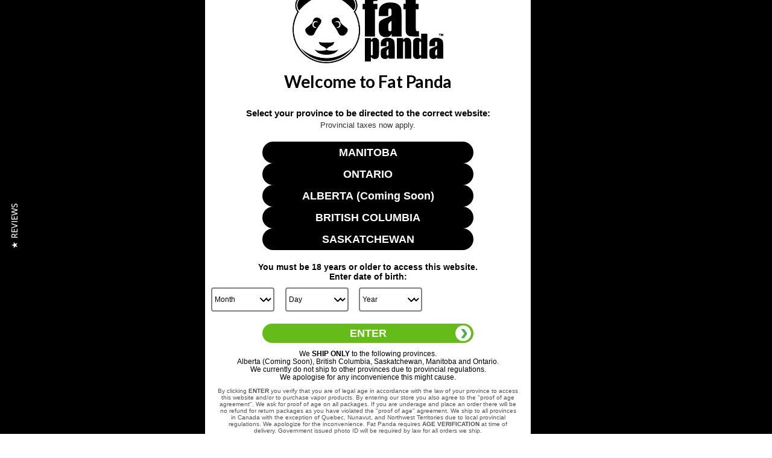

--- FILE ---
content_type: text/html; charset=utf-8
request_url: https://fatpanda.ca/products/dripn-by-envi-evo-series-10k-disposable-mango-peach-watermelon-20mg
body_size: 68130
content:
<!doctype html>
<html class="no-js no-touch" lang="en">
  <head>


    <meta charset="utf-8">
    <meta http-equiv="x-ua-compatible" content="IE=edge">

    <link rel="preconnect" href="https://cdn.shopify.com">
    <link rel="preconnect" href="https://fonts.shopifycdn.com">
    <link rel="preconnect" href="https://v.shopify.com">
    <link rel="preconnect" href="https://cdn.shopifycloud.com">

    <title>Drip&#39;n by ENVI EVO Series 10k Disposable - Mango Peach Watermelon 20mg — Fat Panda Webstore</title>

    
      <meta name="description" content="Flavour Notes: Mango  Peach Watermelon Drip’n 10K EVO Series Features: 19mL Capacity Up to 10,000 Puffs Type-C Rechargeable Battery Airflow Control eJuice and Battery LED Indicator Sequential Dual Mesh Coil Package Contains: 1x Drip’n 10K EVO Series Disposable Vape">
    

    
  <link rel="shortcut icon" href="//fatpanda.ca/cdn/shop/files/Fat_Panda_2222_32x32.png?v=1725652698" type="image/png">


    
      <link rel="canonical" href="https://fatpanda.ca/products/dripn-by-envi-evo-series-10k-disposable-mango-peach-watermelon-20mg" />
    

    <meta name="viewport" content="width=device-width">

    
    















<meta property="og:site_name" content="Fat Panda Webstore">
<meta property="og:url" content="https://fatpanda.ca/products/dripn-by-envi-evo-series-10k-disposable-mango-peach-watermelon-20mg">
<meta property="og:title" content="Drip&#39;n by ENVI EVO Series 10k Disposable - Mango Peach Watermelon 20mg">
<meta property="og:type" content="website">
<meta property="og:description" content="Flavour Notes: Mango  Peach Watermelon Drip’n 10K EVO Series Features: 19mL Capacity Up to 10,000 Puffs Type-C Rechargeable Battery Airflow Control eJuice and Battery LED Indicator Sequential Dual Mesh Coil Package Contains: 1x Drip’n 10K EVO Series Disposable Vape">




    
    
    

    
    
    <meta
      property="og:image"
      content="https://fatpanda.ca/cdn/shop/files/Dripn_EVO-10K_NOV2023-RENDER-FAM_20mg_MangoPeachWatermelon_1000x_a9495d31-0002-4b7d-8848-a186d83c3191_1200x1200.webp?v=1727361056"
    />
    <meta
      property="og:image:secure_url"
      content="https://fatpanda.ca/cdn/shop/files/Dripn_EVO-10K_NOV2023-RENDER-FAM_20mg_MangoPeachWatermelon_1000x_a9495d31-0002-4b7d-8848-a186d83c3191_1200x1200.webp?v=1727361056"
    />
    <meta property="og:image:width" content="1200" />
    <meta property="og:image:height" content="1200" />
    
    
    <meta property="og:image:alt" content="Social media image" />
  
















<meta name="twitter:title" content="Drip&#39;n by ENVI EVO Series 10k Disposable - Mango Peach Watermelon 20mg">
<meta name="twitter:description" content="Flavour Notes: Mango  Peach Watermelon Drip’n 10K EVO Series Features: 19mL Capacity Up to 10,000 Puffs Type-C Rechargeable Battery Airflow Control eJuice and Battery LED Indicator Sequential Dual Mesh Coil Package Contains: 1x Drip’n 10K EVO Series Disposable Vape">


    
    
    
      
      
      <meta name="twitter:card" content="summary">
    
    
    <meta
      property="twitter:image"
      content="https://fatpanda.ca/cdn/shop/files/Dripn_EVO-10K_NOV2023-RENDER-FAM_20mg_MangoPeachWatermelon_1000x_a9495d31-0002-4b7d-8848-a186d83c3191_1200x1200_crop_center.webp?v=1727361056"
    />
    <meta property="twitter:image:width" content="1200" />
    <meta property="twitter:image:height" content="1200" />
    
    
    <meta property="twitter:image:alt" content="Social media image" />
  



    <link rel="preload" href="//fatpanda.ca/cdn/fonts/lato/lato_n6.38d0e3b23b74a60f769c51d1df73fac96c580d59.woff2" as="font" crossorigin="anonymous">
    <link rel="preload" as="style" href="//fatpanda.ca/cdn/shop/t/87/assets/theme.scss.css?v=34429293280055858071763227047">

    <script>window.performance && window.performance.mark && window.performance.mark('shopify.content_for_header.start');</script><meta id="shopify-digital-wallet" name="shopify-digital-wallet" content="/11468672/digital_wallets/dialog">
<link rel="alternate" type="application/json+oembed" href="https://fatpanda.ca/products/dripn-by-envi-evo-series-10k-disposable-mango-peach-watermelon-20mg.oembed">
<script async="async" src="/checkouts/internal/preloads.js?locale=en-CA"></script>
<script id="shopify-features" type="application/json">{"accessToken":"bb67cf5efa59816d6c3ec67b39edcad2","betas":["rich-media-storefront-analytics"],"domain":"fatpanda.ca","predictiveSearch":true,"shopId":11468672,"locale":"en"}</script>
<script>var Shopify = Shopify || {};
Shopify.shop = "fat-panda-vape.myshopify.com";
Shopify.locale = "en";
Shopify.currency = {"active":"CAD","rate":"1.0"};
Shopify.country = "CA";
Shopify.theme = {"name":"Empire X Age filter prov button strategy bug fix..","id":137177038983,"schema_name":"Empire","schema_version":"5.1.1","theme_store_id":838,"role":"main"};
Shopify.theme.handle = "null";
Shopify.theme.style = {"id":null,"handle":null};
Shopify.cdnHost = "fatpanda.ca/cdn";
Shopify.routes = Shopify.routes || {};
Shopify.routes.root = "/";</script>
<script type="module">!function(o){(o.Shopify=o.Shopify||{}).modules=!0}(window);</script>
<script>!function(o){function n(){var o=[];function n(){o.push(Array.prototype.slice.apply(arguments))}return n.q=o,n}var t=o.Shopify=o.Shopify||{};t.loadFeatures=n(),t.autoloadFeatures=n()}(window);</script>
<script id="shop-js-analytics" type="application/json">{"pageType":"product"}</script>
<script defer="defer" async type="module" src="//fatpanda.ca/cdn/shopifycloud/shop-js/modules/v2/client.init-shop-cart-sync_D0dqhulL.en.esm.js"></script>
<script defer="defer" async type="module" src="//fatpanda.ca/cdn/shopifycloud/shop-js/modules/v2/chunk.common_CpVO7qML.esm.js"></script>
<script type="module">
  await import("//fatpanda.ca/cdn/shopifycloud/shop-js/modules/v2/client.init-shop-cart-sync_D0dqhulL.en.esm.js");
await import("//fatpanda.ca/cdn/shopifycloud/shop-js/modules/v2/chunk.common_CpVO7qML.esm.js");

  window.Shopify.SignInWithShop?.initShopCartSync?.({"fedCMEnabled":true,"windoidEnabled":true});

</script>
<script>(function() {
  var isLoaded = false;
  function asyncLoad() {
    if (isLoaded) return;
    isLoaded = true;
    var urls = ["https:\/\/accessories.w3apps.co\/js\/accessories.js?shop=fat-panda-vape.myshopify.com","https:\/\/cdn-loyalty.yotpo.com\/loader\/Eif9n3c668kcS4kVKW0kUQ.js?shop=fat-panda-vape.myshopify.com","\/\/cdn.ywxi.net\/js\/partner-shopify.js?shop=fat-panda-vape.myshopify.com","https:\/\/chimpstatic.com\/mcjs-connected\/js\/users\/07d35d78cc4f0b15c0f25cdf7\/c042b486f41eeec2b646588aa.js?shop=fat-panda-vape.myshopify.com","https:\/\/sapp.multivariants.com\/gate\/out\/sys\/js\/init.js?shop=fat-panda-vape.myshopify.com","https:\/\/cdnv2.mycustomizer.com\/s-scripts\/front.js.gz?shop=fat-panda-vape.myshopify.com","https:\/\/cdn.shopify.com\/s\/files\/1\/1146\/8672\/t\/63\/assets\/globo.preorder.init.js?v=1650377054\u0026shop=fat-panda-vape.myshopify.com","https:\/\/cdn-bundler.nice-team.net\/app\/js\/bundler.js?shop=fat-panda-vape.myshopify.com","https:\/\/api.fastbundle.co\/scripts\/src.js?shop=fat-panda-vape.myshopify.com","\/\/cdn.trustedsite.com\/js\/partner-shopify.js?shop=fat-panda-vape.myshopify.com","https:\/\/cdn-scripts.signifyd.com\/shopify\/script-tag.js?shop=fat-panda-vape.myshopify.com","https:\/\/script.pop-convert.com\/new-micro\/production.pc.min.js?unique_id=fat-panda-vape.myshopify.com\u0026shop=fat-panda-vape.myshopify.com","https:\/\/cdn.s3.pop-convert.com\/pcjs.production.min.js?unique_id=fat-panda-vape.myshopify.com\u0026shop=fat-panda-vape.myshopify.com","https:\/\/geostock.nyc3.digitaloceanspaces.com\/js\/inventoryLocation.js?shop=fat-panda-vape.myshopify.com","https:\/\/inventory-info.nyc3.cdn.digitaloceanspaces.com\/js\/inventoryLocation.js?shop=fat-panda-vape.myshopify.com"];
    for (var i = 0; i < urls.length; i++) {
      var s = document.createElement('script');
      s.type = 'text/javascript';
      s.async = true;
      s.src = urls[i];
      var x = document.getElementsByTagName('script')[0];
      x.parentNode.insertBefore(s, x);
    }
  };
  if(window.attachEvent) {
    window.attachEvent('onload', asyncLoad);
  } else {
    window.addEventListener('load', asyncLoad, false);
  }
})();</script>
<script id="__st">var __st={"a":11468672,"offset":-21600,"reqid":"bfe5d82b-b48e-44c5-942a-96ab947c6694-1764239543","pageurl":"fatpanda.ca\/products\/dripn-by-envi-evo-series-10k-disposable-mango-peach-watermelon-20mg","u":"c493f7054c25","p":"product","rtyp":"product","rid":7469020151943};</script>
<script>window.ShopifyPaypalV4VisibilityTracking = true;</script>
<script id="captcha-bootstrap">!function(){'use strict';const t='contact',e='account',n='new_comment',o=[[t,t],['blogs',n],['comments',n],[t,'customer']],c=[[e,'customer_login'],[e,'guest_login'],[e,'recover_customer_password'],[e,'create_customer']],r=t=>t.map((([t,e])=>`form[action*='/${t}']:not([data-nocaptcha='true']) input[name='form_type'][value='${e}']`)).join(','),a=t=>()=>t?[...document.querySelectorAll(t)].map((t=>t.form)):[];function s(){const t=[...o],e=r(t);return a(e)}const i='password',u='form_key',d=['recaptcha-v3-token','g-recaptcha-response','h-captcha-response',i],f=()=>{try{return window.sessionStorage}catch{return}},m='__shopify_v',_=t=>t.elements[u];function p(t,e,n=!1){try{const o=window.sessionStorage,c=JSON.parse(o.getItem(e)),{data:r}=function(t){const{data:e,action:n}=t;return t[m]||n?{data:e,action:n}:{data:t,action:n}}(c);for(const[e,n]of Object.entries(r))t.elements[e]&&(t.elements[e].value=n);n&&o.removeItem(e)}catch(o){console.error('form repopulation failed',{error:o})}}const l='form_type',E='cptcha';function T(t){t.dataset[E]=!0}const w=window,h=w.document,L='Shopify',v='ce_forms',y='captcha';let A=!1;((t,e)=>{const n=(g='f06e6c50-85a8-45c8-87d0-21a2b65856fe',I='https://cdn.shopify.com/shopifycloud/storefront-forms-hcaptcha/ce_storefront_forms_captcha_hcaptcha.v1.5.2.iife.js',D={infoText:'Protected by hCaptcha',privacyText:'Privacy',termsText:'Terms'},(t,e,n)=>{const o=w[L][v],c=o.bindForm;if(c)return c(t,g,e,D).then(n);var r;o.q.push([[t,g,e,D],n]),r=I,A||(h.body.append(Object.assign(h.createElement('script'),{id:'captcha-provider',async:!0,src:r})),A=!0)});var g,I,D;w[L]=w[L]||{},w[L][v]=w[L][v]||{},w[L][v].q=[],w[L][y]=w[L][y]||{},w[L][y].protect=function(t,e){n(t,void 0,e),T(t)},Object.freeze(w[L][y]),function(t,e,n,w,h,L){const[v,y,A,g]=function(t,e,n){const i=e?o:[],u=t?c:[],d=[...i,...u],f=r(d),m=r(i),_=r(d.filter((([t,e])=>n.includes(e))));return[a(f),a(m),a(_),s()]}(w,h,L),I=t=>{const e=t.target;return e instanceof HTMLFormElement?e:e&&e.form},D=t=>v().includes(t);t.addEventListener('submit',(t=>{const e=I(t);if(!e)return;const n=D(e)&&!e.dataset.hcaptchaBound&&!e.dataset.recaptchaBound,o=_(e),c=g().includes(e)&&(!o||!o.value);(n||c)&&t.preventDefault(),c&&!n&&(function(t){try{if(!f())return;!function(t){const e=f();if(!e)return;const n=_(t);if(!n)return;const o=n.value;o&&e.removeItem(o)}(t);const e=Array.from(Array(32),(()=>Math.random().toString(36)[2])).join('');!function(t,e){_(t)||t.append(Object.assign(document.createElement('input'),{type:'hidden',name:u})),t.elements[u].value=e}(t,e),function(t,e){const n=f();if(!n)return;const o=[...t.querySelectorAll(`input[type='${i}']`)].map((({name:t})=>t)),c=[...d,...o],r={};for(const[a,s]of new FormData(t).entries())c.includes(a)||(r[a]=s);n.setItem(e,JSON.stringify({[m]:1,action:t.action,data:r}))}(t,e)}catch(e){console.error('failed to persist form',e)}}(e),e.submit())}));const S=(t,e)=>{t&&!t.dataset[E]&&(n(t,e.some((e=>e===t))),T(t))};for(const o of['focusin','change'])t.addEventListener(o,(t=>{const e=I(t);D(e)&&S(e,y())}));const B=e.get('form_key'),M=e.get(l),P=B&&M;t.addEventListener('DOMContentLoaded',(()=>{const t=y();if(P)for(const e of t)e.elements[l].value===M&&p(e,B);[...new Set([...A(),...v().filter((t=>'true'===t.dataset.shopifyCaptcha))])].forEach((e=>S(e,t)))}))}(h,new URLSearchParams(w.location.search),n,t,e,['guest_login'])})(!0,!0)}();</script>
<script integrity="sha256-52AcMU7V7pcBOXWImdc/TAGTFKeNjmkeM1Pvks/DTgc=" data-source-attribution="shopify.loadfeatures" defer="defer" src="//fatpanda.ca/cdn/shopifycloud/storefront/assets/storefront/load_feature-81c60534.js" crossorigin="anonymous"></script>
<script data-source-attribution="shopify.dynamic_checkout.dynamic.init">var Shopify=Shopify||{};Shopify.PaymentButton=Shopify.PaymentButton||{isStorefrontPortableWallets:!0,init:function(){window.Shopify.PaymentButton.init=function(){};var t=document.createElement("script");t.src="https://fatpanda.ca/cdn/shopifycloud/portable-wallets/latest/portable-wallets.en.js",t.type="module",document.head.appendChild(t)}};
</script>
<script data-source-attribution="shopify.dynamic_checkout.buyer_consent">
  function portableWalletsHideBuyerConsent(e){var t=document.getElementById("shopify-buyer-consent"),n=document.getElementById("shopify-subscription-policy-button");t&&n&&(t.classList.add("hidden"),t.setAttribute("aria-hidden","true"),n.removeEventListener("click",e))}function portableWalletsShowBuyerConsent(e){var t=document.getElementById("shopify-buyer-consent"),n=document.getElementById("shopify-subscription-policy-button");t&&n&&(t.classList.remove("hidden"),t.removeAttribute("aria-hidden"),n.addEventListener("click",e))}window.Shopify?.PaymentButton&&(window.Shopify.PaymentButton.hideBuyerConsent=portableWalletsHideBuyerConsent,window.Shopify.PaymentButton.showBuyerConsent=portableWalletsShowBuyerConsent);
</script>
<script data-source-attribution="shopify.dynamic_checkout.cart.bootstrap">document.addEventListener("DOMContentLoaded",(function(){function t(){return document.querySelector("shopify-accelerated-checkout-cart, shopify-accelerated-checkout")}if(t())Shopify.PaymentButton.init();else{new MutationObserver((function(e,n){t()&&(Shopify.PaymentButton.init(),n.disconnect())})).observe(document.body,{childList:!0,subtree:!0})}}));
</script>

<script>window.performance && window.performance.mark && window.performance.mark('shopify.content_for_header.end');</script><link href="//fatpanda.ca/cdn/shop/t/87/assets/theme.scss.css?v=34429293280055858071763227047" rel="stylesheet" type="text/css" media="all" />
    <link rel="stylesheet" href="https://cdn.shopify.com/shopifycloud/shopify-plyr/v1.0/shopify-plyr.css">
    <script type="text/javascript">
(function e(){var e=document.createElement("script");e.type="text/javascript",e.async=true,e.src="//staticw2.yotpo.com/VDG8g3VDS9M4WOKZ9QuA21nek3AImOF30554rKI5/widget.js";var t=document.getElementsByTagName("script")[0];t.parentNode.insertBefore(e,t)})();
</script>
<!-- "snippets/sca-quick-view-init.liquid" was not rendered, the associated app was uninstalled --><!--StartCartCartCustomCode-->
                      
                      <!-- Abandoned Cart Information -->
                      <div id="care-cart-customer-information" style="display:none">
                        {"id":"", "email":"","default_address":null,"first_name":"","last_name":"","name":"" }
                      </div>
                      <!-- Abandoned Cart Information -->
                      
                      <!--  ShopInformation -->
                      <div id="care-cart-shop-information" style="display:none">
                        {"domain":"fat-panda-vape.myshopify.com" }
                      </div>
                      <!--  ShopInformation -->
                      
                      <!--EndCareCartCustomCode-->
  





<style>
    .iti {
        position: relative;
        display: inline-block;
    }
    .iti * {
        box-sizing: border-box;
        -moz-box-sizing: border-box;
    }
    .iti__hide {
        display: none;
    }
    .iti__v-hide {
        visibility: hidden;
    }
    .iti input,
    .iti input[type="tel"],
    .iti input[type="text"] {
        position: relative;
        z-index: 0;
        margin-top: 0 !important;
        margin-bottom: 0 !important;
        padding-right: 36px;
        margin-right: 0;
    }
    .iti__flag-container {
        position: absolute;
        top: 0;
        bottom: 0;
        right: 0;
        padding: 1px;
    }
    .iti__selected-flag {
        z-index: 1;
        position: relative;
        display: flex;
        align-items: center;
        height: 100%;
        padding: 0 6px 0 8px;
    }
    .iti__arrow {
        margin-left: 6px;
        width: 0;
        height: 0;
        border-left: 3px solid transparent;
        border-right: 3px solid transparent;
        border-top: 4px solid #555;
    }
    .iti__arrow--up {
        border-top: none;
        border-bottom: 4px solid #555;
    }
    .iti__country-list {
        position: absolute;
        z-index: 2;
        list-style: none;
        text-align: left;
        padding: 0;
        margin: 0 0 0 -1px;
        box-shadow: 1px 1px 4px rgba(0, 0, 0, 0.2);
        background-color: #fff;
        border: 1px solid #ccc;
        white-space: nowrap;
        max-height: 200px;
        overflow-y: scroll;
        -webkit-overflow-scrolling: touch;
    }
    .iti__country-list--dropup {
        bottom: 100%;
        margin-bottom: -1px;
    }
    @media (max-width: 500px) {
        .iti__country-list {
            white-space: normal;
        }
    }
    .iti__flag-box {
        display: inline-block;
        width: 20px;
    }
    .iti__divider {
        padding-bottom: 5px;
        margin-bottom: 5px;
        border-bottom: 1px solid #ccc;
    }
    .iti__country {
        padding: 5px 10px;
        outline: 0;
    }
    .iti__dial-code {
        color: #999;
    }
    .iti__country.iti__highlight {
        background-color: rgba(0, 0, 0, 0.05);
    }
    .iti__country-name,
    .iti__dial-code,
    .iti__flag-box {
        vertical-align: middle;
    }
    .iti__country-name,
    .iti__flag-box {
        margin-right: 6px;
    }
    .iti--allow-dropdown input,
    .iti--allow-dropdown input[type="tel"],
    .iti--allow-dropdown input[type="text"],
    .iti--separate-dial-code input,
    .iti--separate-dial-code input[type="tel"],
    .iti--separate-dial-code input[type="text"] {
        padding-right: 6px;
        padding-left: 52px;
        margin-left: 0;
    }
    .iti--allow-dropdown .iti__flag-container,
    .iti--separate-dial-code .iti__flag-container {
        right: auto;
        left: 0;
    }
    .iti--allow-dropdown .iti__flag-container:hover {
        cursor: pointer;
    }
    .iti--allow-dropdown .iti__flag-container:hover .iti__selected-flag {
        background-color: rgba(0, 0, 0, 0.05);
    }
    .iti--allow-dropdown input[disabled] + .iti__flag-container:hover,
    .iti--allow-dropdown input[readonly] + .iti__flag-container:hover {
        cursor: default;
    }
    .iti--allow-dropdown input[disabled] + .iti__flag-container:hover .iti__selected-flag,
    .iti--allow-dropdown input[readonly] + .iti__flag-container:hover .iti__selected-flag {
        background-color: transparent;
    }
    .iti--separate-dial-code .iti__selected-flag {
        background-color: rgba(0, 0, 0, 0.05);
    }
    .iti--separate-dial-code .iti__selected-dial-code {
        margin-left: 6px;
    }
    .iti--container {
        position: absolute;
        top: -1000px;
        left: -1000px;
        z-index: 1060;
        padding: 1px;
    }
    .iti--container:hover {
        cursor: pointer;
    }
    .iti-mobile .iti--container {
        top: 30px;
        bottom: 30px;
        left: 30px;
        right: 30px;
        position: fixed;
    }
    .iti-mobile .iti__country-list {
        max-height: 100%;
        width: 100%;
    }
    .iti-mobile .iti__country {
        padding: 10px 10px;
        line-height: 1.5em;
    }
    .iti__flag {
        width: 20px;
    }
    .iti__flag.iti__be {
        width: 18px;
    }
    .iti__flag.iti__ch {
        width: 15px;
    }
    .iti__flag.iti__mc {
        width: 19px;
    }
    .iti__flag.iti__ne {
        width: 18px;
    }
    .iti__flag.iti__np {
        width: 13px;
    }
    .iti__flag.iti__va {
        width: 15px;
    }
    @media (-webkit-min-device-pixel-ratio: 2), (min-resolution: 192dpi) {
        .iti__flag {
            background-size: 5652px 15px;
        }
    }
    .iti__flag.iti__ac {
        height: 10px;
        background-position: 0 0;
    }
    .iti__flag.iti__ad {
        height: 14px;
        background-position: -22px 0;
    }
    .iti__flag.iti__ae {
        height: 10px;
        background-position: -44px 0;
    }
    .iti__flag.iti__af {
        height: 14px;
        background-position: -66px 0;
    }
    .iti__flag.iti__ag {
        height: 14px;
        background-position: -88px 0;
    }
    .iti__flag.iti__ai {
        height: 10px;
        background-position: -110px 0;
    }
    .iti__flag.iti__al {
        height: 15px;
        background-position: -132px 0;
    }
    .iti__flag.iti__am {
        height: 10px;
        background-position: -154px 0;
    }
    .iti__flag.iti__ao {
        height: 14px;
        background-position: -176px 0;
    }
    .iti__flag.iti__aq {
        height: 14px;
        background-position: -198px 0;
    }
    .iti__flag.iti__ar {
        height: 13px;
        background-position: -220px 0;
    }
    .iti__flag.iti__as {
        height: 10px;
        background-position: -242px 0;
    }
    .iti__flag.iti__at {
        height: 14px;
        background-position: -264px 0;
    }
    .iti__flag.iti__au {
        height: 10px;
        background-position: -286px 0;
    }
    .iti__flag.iti__aw {
        height: 14px;
        background-position: -308px 0;
    }
    .iti__flag.iti__ax {
        height: 13px;
        background-position: -330px 0;
    }
    .iti__flag.iti__az {
        height: 10px;
        background-position: -352px 0;
    }
    .iti__flag.iti__ba {
        height: 10px;
        background-position: -374px 0;
    }
    .iti__flag.iti__bb {
        height: 14px;
        background-position: -396px 0;
    }
    .iti__flag.iti__bd {
        height: 12px;
        background-position: -418px 0;
    }
    .iti__flag.iti__be {
        height: 15px;
        background-position: -440px 0;
    }
    .iti__flag.iti__bf {
        height: 14px;
        background-position: -460px 0;
    }
    .iti__flag.iti__bg {
        height: 12px;
        background-position: -482px 0;
    }
    .iti__flag.iti__bh {
        height: 12px;
        background-position: -504px 0;
    }
    .iti__flag.iti__bi {
        height: 12px;
        background-position: -526px 0;
    }
    .iti__flag.iti__bj {
        height: 14px;
        background-position: -548px 0;
    }
    .iti__flag.iti__bl {
        height: 14px;
        background-position: -570px 0;
    }
    .iti__flag.iti__bm {
        height: 10px;
        background-position: -592px 0;
    }
    .iti__flag.iti__bn {
        height: 10px;
        background-position: -614px 0;
    }
    .iti__flag.iti__bo {
        height: 14px;
        background-position: -636px 0;
    }
    .iti__flag.iti__bq {
        height: 14px;
        background-position: -658px 0;
    }
    .iti__flag.iti__br {
        height: 14px;
        background-position: -680px 0;
    }
    .iti__flag.iti__bs {
        height: 10px;
        background-position: -702px 0;
    }
    .iti__flag.iti__bt {
        height: 14px;
        background-position: -724px 0;
    }
    .iti__flag.iti__bv {
        height: 15px;
        background-position: -746px 0;
    }
    .iti__flag.iti__bw {
        height: 14px;
        background-position: -768px 0;
    }
    .iti__flag.iti__by {
        height: 10px;
        background-position: -790px 0;
    }
    .iti__flag.iti__bz {
        height: 14px;
        background-position: -812px 0;
    }
    .iti__flag.iti__ca {
        height: 10px;
        background-position: -834px 0;
    }
    .iti__flag.iti__cc {
        height: 10px;
        background-position: -856px 0;
    }
    .iti__flag.iti__cd {
        height: 15px;
        background-position: -878px 0;
    }
    .iti__flag.iti__cf {
        height: 14px;
        background-position: -900px 0;
    }
    .iti__flag.iti__cg {
        height: 14px;
        background-position: -922px 0;
    }
    .iti__flag.iti__ch {
        height: 15px;
        background-position: -944px 0;
    }
    .iti__flag.iti__ci {
        height: 14px;
        background-position: -961px 0;
    }
    .iti__flag.iti__ck {
        height: 10px;
        background-position: -983px 0;
    }
    .iti__flag.iti__cl {
        height: 14px;
        background-position: -1005px 0;
    }
    .iti__flag.iti__cm {
        height: 14px;
        background-position: -1027px 0;
    }
    .iti__flag.iti__cn {
        height: 14px;
        background-position: -1049px 0;
    }
    .iti__flag.iti__co {
        height: 14px;
        background-position: -1071px 0;
    }
    .iti__flag.iti__cp {
        height: 14px;
        background-position: -1093px 0;
    }
    .iti__flag.iti__cr {
        height: 12px;
        background-position: -1115px 0;
    }
    .iti__flag.iti__cu {
        height: 10px;
        background-position: -1137px 0;
    }
    .iti__flag.iti__cv {
        height: 12px;
        background-position: -1159px 0;
    }
    .iti__flag.iti__cw {
        height: 14px;
        background-position: -1181px 0;
    }
    .iti__flag.iti__cx {
        height: 10px;
        background-position: -1203px 0;
    }
    .iti__flag.iti__cy {
        height: 14px;
        background-position: -1225px 0;
    }
    .iti__flag.iti__cz {
        height: 14px;
        background-position: -1247px 0;
    }
    .iti__flag.iti__de {
        height: 12px;
        background-position: -1269px 0;
    }
    .iti__flag.iti__dg {
        height: 10px;
        background-position: -1291px 0;
    }
    .iti__flag.iti__dj {
        height: 14px;
        background-position: -1313px 0;
    }
    .iti__flag.iti__dk {
        height: 15px;
        background-position: -1335px 0;
    }
    .iti__flag.iti__dm {
        height: 10px;
        background-position: -1357px 0;
    }
    .iti__flag.iti__do {
        height: 14px;
        background-position: -1379px 0;
    }
    .iti__flag.iti__dz {
        height: 14px;
        background-position: -1401px 0;
    }
    .iti__flag.iti__ea {
        height: 14px;
        background-position: -1423px 0;
    }
    .iti__flag.iti__ec {
        height: 14px;
        background-position: -1445px 0;
    }
    .iti__flag.iti__ee {
        height: 13px;
        background-position: -1467px 0;
    }
    .iti__flag.iti__eg {
        height: 14px;
        background-position: -1489px 0;
    }
    .iti__flag.iti__eh {
        height: 10px;
        background-position: -1511px 0;
    }
    .iti__flag.iti__er {
        height: 10px;
        background-position: -1533px 0;
    }
    .iti__flag.iti__es {
        height: 14px;
        background-position: -1555px 0;
    }
    .iti__flag.iti__et {
        height: 10px;
        background-position: -1577px 0;
    }
    .iti__flag.iti__eu {
        height: 14px;
        background-position: -1599px 0;
    }
    .iti__flag.iti__fi {
        height: 12px;
        background-position: -1621px 0;
    }
    .iti__flag.iti__fj {
        height: 10px;
        background-position: -1643px 0;
    }
    .iti__flag.iti__fk {
        height: 10px;
        background-position: -1665px 0;
    }
    .iti__flag.iti__fm {
        height: 11px;
        background-position: -1687px 0;
    }
    .iti__flag.iti__fo {
        height: 15px;
        background-position: -1709px 0;
    }
    .iti__flag.iti__fr {
        height: 14px;
        background-position: -1731px 0;
    }
    .iti__flag.iti__ga {
        height: 15px;
        background-position: -1753px 0;
    }
    .iti__flag.iti__gb {
        height: 10px;
        background-position: -1775px 0;
    }
    .iti__flag.iti__gd {
        height: 12px;
        background-position: -1797px 0;
    }
    .iti__flag.iti__ge {
        height: 14px;
        background-position: -1819px 0;
    }
    .iti__flag.iti__gf {
        height: 14px;
        background-position: -1841px 0;
    }
    .iti__flag.iti__gg {
        height: 14px;
        background-position: -1863px 0;
    }
    .iti__flag.iti__gh {
        height: 14px;
        background-position: -1885px 0;
    }
    .iti__flag.iti__gi {
        height: 10px;
        background-position: -1907px 0;
    }
    .iti__flag.iti__gl {
        height: 14px;
        background-position: -1929px 0;
    }
    .iti__flag.iti__gm {
        height: 14px;
        background-position: -1951px 0;
    }
    .iti__flag.iti__gn {
        height: 14px;
        background-position: -1973px 0;
    }
    .iti__flag.iti__gp {
        height: 14px;
        background-position: -1995px 0;
    }
    .iti__flag.iti__gq {
        height: 14px;
        background-position: -2017px 0;
    }
    .iti__flag.iti__gr {
        height: 14px;
        background-position: -2039px 0;
    }
    .iti__flag.iti__gs {
        height: 10px;
        background-position: -2061px 0;
    }
    .iti__flag.iti__gt {
        height: 13px;
        background-position: -2083px 0;
    }
    .iti__flag.iti__gu {
        height: 11px;
        background-position: -2105px 0;
    }
    .iti__flag.iti__gw {
        height: 10px;
        background-position: -2127px 0;
    }
    .iti__flag.iti__gy {
        height: 12px;
        background-position: -2149px 0;
    }
    .iti__flag.iti__hk {
        height: 14px;
        background-position: -2171px 0;
    }
    .iti__flag.iti__hm {
        height: 10px;
        background-position: -2193px 0;
    }
    .iti__flag.iti__hn {
        height: 10px;
        background-position: -2215px 0;
    }
    .iti__flag.iti__hr {
        height: 10px;
        background-position: -2237px 0;
    }
    .iti__flag.iti__ht {
        height: 12px;
        background-position: -2259px 0;
    }
    .iti__flag.iti__hu {
        height: 10px;
        background-position: -2281px 0;
    }
    .iti__flag.iti__ic {
        height: 14px;
        background-position: -2303px 0;
    }
    .iti__flag.iti__id {
        height: 14px;
        background-position: -2325px 0;
    }
    .iti__flag.iti__ie {
        height: 10px;
        background-position: -2347px 0;
    }
    .iti__flag.iti__il {
        height: 15px;
        background-position: -2369px 0;
    }
    .iti__flag.iti__im {
        height: 10px;
        background-position: -2391px 0;
    }
    .iti__flag.iti__in {
        height: 14px;
        background-position: -2413px 0;
    }
    .iti__flag.iti__io {
        height: 10px;
        background-position: -2435px 0;
    }
    .iti__flag.iti__iq {
        height: 14px;
        background-position: -2457px 0;
    }
    .iti__flag.iti__ir {
        height: 12px;
        background-position: -2479px 0;
    }
    .iti__flag.iti__is {
        height: 15px;
        background-position: -2501px 0;
    }
    .iti__flag.iti__it {
        height: 14px;
        background-position: -2523px 0;
    }
    .iti__flag.iti__je {
        height: 12px;
        background-position: -2545px 0;
    }
    .iti__flag.iti__jm {
        height: 10px;
        background-position: -2567px 0;
    }
    .iti__flag.iti__jo {
        height: 10px;
        background-position: -2589px 0;
    }
    .iti__flag.iti__jp {
        height: 14px;
        background-position: -2611px 0;
    }
    .iti__flag.iti__ke {
        height: 14px;
        background-position: -2633px 0;
    }
    .iti__flag.iti__kg {
        height: 12px;
        background-position: -2655px 0;
    }
    .iti__flag.iti__kh {
        height: 13px;
        background-position: -2677px 0;
    }
    .iti__flag.iti__ki {
        height: 10px;
        background-position: -2699px 0;
    }
    .iti__flag.iti__km {
        height: 12px;
        background-position: -2721px 0;
    }
    .iti__flag.iti__kn {
        height: 14px;
        background-position: -2743px 0;
    }
    .iti__flag.iti__kp {
        height: 10px;
        background-position: -2765px 0;
    }
    .iti__flag.iti__kr {
        height: 14px;
        background-position: -2787px 0;
    }
    .iti__flag.iti__kw {
        height: 10px;
        background-position: -2809px 0;
    }
    .iti__flag.iti__ky {
        height: 10px;
        background-position: -2831px 0;
    }
    .iti__flag.iti__kz {
        height: 10px;
        background-position: -2853px 0;
    }
    .iti__flag.iti__la {
        height: 14px;
        background-position: -2875px 0;
    }
    .iti__flag.iti__lb {
        height: 14px;
        background-position: -2897px 0;
    }
    .iti__flag.iti__lc {
        height: 10px;
        background-position: -2919px 0;
    }
    .iti__flag.iti__li {
        height: 12px;
        background-position: -2941px 0;
    }
    .iti__flag.iti__lk {
        height: 10px;
        background-position: -2963px 0;
    }
    .iti__flag.iti__lr {
        height: 11px;
        background-position: -2985px 0;
    }
    .iti__flag.iti__ls {
        height: 14px;
        background-position: -3007px 0;
    }
    .iti__flag.iti__lt {
        height: 12px;
        background-position: -3029px 0;
    }
    .iti__flag.iti__lu {
        height: 12px;
        background-position: -3051px 0;
    }
    .iti__flag.iti__lv {
        height: 10px;
        background-position: -3073px 0;
    }
    .iti__flag.iti__ly {
        height: 10px;
        background-position: -3095px 0;
    }
    .iti__flag.iti__ma {
        height: 14px;
        background-position: -3117px 0;
    }
    .iti__flag.iti__mc {
        height: 15px;
        background-position: -3139px 0;
    }
    .iti__flag.iti__md {
        height: 10px;
        background-position: -3160px 0;
    }
    .iti__flag.iti__me {
        height: 10px;
        background-position: -3182px 0;
    }
    .iti__flag.iti__mf {
        height: 14px;
        background-position: -3204px 0;
    }
    .iti__flag.iti__mg {
        height: 14px;
        background-position: -3226px 0;
    }
    .iti__flag.iti__mh {
        height: 11px;
        background-position: -3248px 0;
    }
    .iti__flag.iti__mk {
        height: 10px;
        background-position: -3270px 0;
    }
    .iti__flag.iti__ml {
        height: 14px;
        background-position: -3292px 0;
    }
    .iti__flag.iti__mm {
        height: 14px;
        background-position: -3314px 0;
    }
    .iti__flag.iti__mn {
        height: 10px;
        background-position: -3336px 0;
    }
    .iti__flag.iti__mo {
        height: 14px;
        background-position: -3358px 0;
    }
    .iti__flag.iti__mp {
        height: 10px;
        background-position: -3380px 0;
    }
    .iti__flag.iti__mq {
        height: 14px;
        background-position: -3402px 0;
    }
    .iti__flag.iti__mr {
        height: 14px;
        background-position: -3424px 0;
    }
    .iti__flag.iti__ms {
        height: 10px;
        background-position: -3446px 0;
    }
    .iti__flag.iti__mt {
        height: 14px;
        background-position: -3468px 0;
    }
    .iti__flag.iti__mu {
        height: 14px;
        background-position: -3490px 0;
    }
    .iti__flag.iti__mv {
        height: 14px;
        background-position: -3512px 0;
    }
    .iti__flag.iti__mw {
        height: 14px;
        background-position: -3534px 0;
    }
    .iti__flag.iti__mx {
        height: 12px;
        background-position: -3556px 0;
    }
    .iti__flag.iti__my {
        height: 10px;
        background-position: -3578px 0;
    }
    .iti__flag.iti__mz {
        height: 14px;
        background-position: -3600px 0;
    }
    .iti__flag.iti__na {
        height: 14px;
        background-position: -3622px 0;
    }
    .iti__flag.iti__nc {
        height: 10px;
        background-position: -3644px 0;
    }
    .iti__flag.iti__ne {
        height: 15px;
        background-position: -3666px 0;
    }
    .iti__flag.iti__nf {
        height: 10px;
        background-position: -3686px 0;
    }
    .iti__flag.iti__ng {
        height: 10px;
        background-position: -3708px 0;
    }
    .iti__flag.iti__ni {
        height: 12px;
        background-position: -3730px 0;
    }
    .iti__flag.iti__nl {
        height: 14px;
        background-position: -3752px 0;
    }
    .iti__flag.iti__no {
        height: 15px;
        background-position: -3774px 0;
    }
    .iti__flag.iti__np {
        height: 15px;
        background-position: -3796px 0;
    }
    .iti__flag.iti__nr {
        height: 10px;
        background-position: -3811px 0;
    }
    .iti__flag.iti__nu {
        height: 10px;
        background-position: -3833px 0;
    }
    .iti__flag.iti__nz {
        height: 10px;
        background-position: -3855px 0;
    }
    .iti__flag.iti__om {
        height: 10px;
        background-position: -3877px 0;
    }
    .iti__flag.iti__pa {
        height: 14px;
        background-position: -3899px 0;
    }
    .iti__flag.iti__pe {
        height: 14px;
        background-position: -3921px 0;
    }
    .iti__flag.iti__pf {
        height: 14px;
        background-position: -3943px 0;
    }
    .iti__flag.iti__pg {
        height: 15px;
        background-position: -3965px 0;
    }
    .iti__flag.iti__ph {
        height: 10px;
        background-position: -3987px 0;
    }
    .iti__flag.iti__pk {
        height: 14px;
        background-position: -4009px 0;
    }
    .iti__flag.iti__pl {
        height: 13px;
        background-position: -4031px 0;
    }
    .iti__flag.iti__pm {
        height: 14px;
        background-position: -4053px 0;
    }
    .iti__flag.iti__pn {
        height: 10px;
        background-position: -4075px 0;
    }
    .iti__flag.iti__pr {
        height: 14px;
        background-position: -4097px 0;
    }
    .iti__flag.iti__ps {
        height: 10px;
        background-position: -4119px 0;
    }
    .iti__flag.iti__pt {
        height: 14px;
        background-position: -4141px 0;
    }
    .iti__flag.iti__pw {
        height: 13px;
        background-position: -4163px 0;
    }
    .iti__flag.iti__py {
        height: 11px;
        background-position: -4185px 0;
    }
    .iti__flag.iti__qa {
        height: 8px;
        background-position: -4207px 0;
    }
    .iti__flag.iti__re {
        height: 14px;
        background-position: -4229px 0;
    }
    .iti__flag.iti__ro {
        height: 14px;
        background-position: -4251px 0;
    }
    .iti__flag.iti__rs {
        height: 14px;
        background-position: -4273px 0;
    }
    .iti__flag.iti__ru {
        height: 14px;
        background-position: -4295px 0;
    }
    .iti__flag.iti__rw {
        height: 14px;
        background-position: -4317px 0;
    }
    .iti__flag.iti__sa {
        height: 14px;
        background-position: -4339px 0;
    }
    .iti__flag.iti__sb {
        height: 10px;
        background-position: -4361px 0;
    }
    .iti__flag.iti__sc {
        height: 10px;
        background-position: -4383px 0;
    }
    .iti__flag.iti__sd {
        height: 10px;
        background-position: -4405px 0;
    }
    .iti__flag.iti__se {
        height: 13px;
        background-position: -4427px 0;
    }
    .iti__flag.iti__sg {
        height: 14px;
        background-position: -4449px 0;
    }
    .iti__flag.iti__sh {
        height: 10px;
        background-position: -4471px 0;
    }
    .iti__flag.iti__si {
        height: 10px;
        background-position: -4493px 0;
    }
    .iti__flag.iti__sj {
        height: 15px;
        background-position: -4515px 0;
    }
    .iti__flag.iti__sk {
        height: 14px;
        background-position: -4537px 0;
    }
    .iti__flag.iti__sl {
        height: 14px;
        background-position: -4559px 0;
    }
    .iti__flag.iti__sm {
        height: 15px;
        background-position: -4581px 0;
    }
    .iti__flag.iti__sn {
        height: 14px;
        background-position: -4603px 0;
    }
    .iti__flag.iti__so {
        height: 14px;
        background-position: -4625px 0;
    }
    .iti__flag.iti__sr {
        height: 14px;
        background-position: -4647px 0;
    }
    .iti__flag.iti__ss {
        height: 10px;
        background-position: -4669px 0;
    }
    .iti__flag.iti__st {
        height: 10px;
        background-position: -4691px 0;
    }
    .iti__flag.iti__sv {
        height: 12px;
        background-position: -4713px 0;
    }
    .iti__flag.iti__sx {
        height: 14px;
        background-position: -4735px 0;
    }
    .iti__flag.iti__sy {
        height: 14px;
        background-position: -4757px 0;
    }
    .iti__flag.iti__sz {
        height: 14px;
        background-position: -4779px 0;
    }
    .iti__flag.iti__ta {
        height: 10px;
        background-position: -4801px 0;
    }
    .iti__flag.iti__tc {
        height: 10px;
        background-position: -4823px 0;
    }
    .iti__flag.iti__td {
        height: 14px;
        background-position: -4845px 0;
    }
    .iti__flag.iti__tf {
        height: 14px;
        background-position: -4867px 0;
    }
    .iti__flag.iti__tg {
        height: 13px;
        background-position: -4889px 0;
    }
    .iti__flag.iti__th {
        height: 14px;
        background-position: -4911px 0;
    }
    .iti__flag.iti__tj {
        height: 10px;
        background-position: -4933px 0;
    }
    .iti__flag.iti__tk {
        height: 10px;
        background-position: -4955px 0;
    }
    .iti__flag.iti__tl {
        height: 10px;
        background-position: -4977px 0;
    }
    .iti__flag.iti__tm {
        height: 14px;
        background-position: -4999px 0;
    }
    .iti__flag.iti__tn {
        height: 14px;
        background-position: -5021px 0;
    }
    .iti__flag.iti__to {
        height: 10px;
        background-position: -5043px 0;
    }
    .iti__flag.iti__tr {
        height: 14px;
        background-position: -5065px 0;
    }
    .iti__flag.iti__tt {
        height: 12px;
        background-position: -5087px 0;
    }
    .iti__flag.iti__tv {
        height: 10px;
        background-position: -5109px 0;
    }
    .iti__flag.iti__tw {
        height: 14px;
        background-position: -5131px 0;
    }
    .iti__flag.iti__tz {
        height: 14px;
        background-position: -5153px 0;
    }
    .iti__flag.iti__ua {
        height: 14px;
        background-position: -5175px 0;
    }
    .iti__flag.iti__ug {
        height: 14px;
        background-position: -5197px 0;
    }
    .iti__flag.iti__um {
        height: 11px;
        background-position: -5219px 0;
    }
    .iti__flag.iti__un {
        height: 14px;
        background-position: -5241px 0;
    }
    .iti__flag.iti__us {
        height: 11px;
        background-position: -5263px 0;
    }
    .iti__flag.iti__uy {
        height: 14px;
        background-position: -5285px 0;
    }
    .iti__flag.iti__uz {
        height: 10px;
        background-position: -5307px 0;
    }
    .iti__flag.iti__va {
        height: 15px;
        background-position: -5329px 0;
    }
    .iti__flag.iti__vc {
        height: 14px;
        background-position: -5346px 0;
    }
    .iti__flag.iti__ve {
        height: 14px;
        background-position: -5368px 0;
    }
    .iti__flag.iti__vg {
        height: 10px;
        background-position: -5390px 0;
    }
    .iti__flag.iti__vi {
        height: 14px;
        background-position: -5412px 0;
    }
    .iti__flag.iti__vn {
        height: 14px;
        background-position: -5434px 0;
    }
    .iti__flag.iti__vu {
        height: 12px;
        background-position: -5456px 0;
    }
    .iti__flag.iti__wf {
        height: 14px;
        background-position: -5478px 0;
    }
    .iti__flag.iti__ws {
        height: 10px;
        background-position: -5500px 0;
    }
    .iti__flag.iti__xk {
        height: 15px;
        background-position: -5522px 0;
    }
    .iti__flag.iti__ye {
        height: 14px;
        background-position: -5544px 0;
    }
    .iti__flag.iti__yt {
        height: 14px;
        background-position: -5566px 0;
    }
    .iti__flag.iti__za {
        height: 14px;
        background-position: -5588px 0;
    }
    .iti__flag.iti__zm {
        height: 14px;
        background-position: -5610px 0;
    }
    .iti__flag.iti__zw {
        height: 10px;
        background-position: -5632px 0;
    }
    .iti__flag {
        height: 15px;
        box-shadow: 0 0 1px 0 #888;
        background-image: url("https://cdnjs.cloudflare.com/ajax/libs/intl-tel-input/17.0.13/img/flags.png");
        background-repeat: no-repeat;
        background-color: #dbdbdb;
        background-position: 20px 0;
    }
    @media (-webkit-min-device-pixel-ratio: 2), (min-resolution: 192dpi) {
        .iti__flag {
            background-image: url("https://cdnjs.cloudflare.com/ajax/libs/intl-tel-input/17.0.13/img/flags.png");
        }
    }
    .iti__flag.iti__np {
        background-color: transparent;
    }
    .cart-property .property_name {
        font-weight: 400;
        padding-right: 0;
        min-width: auto;
        width: auto;
    }
    .input_file + label {
        cursor: pointer;
        padding: 3px 10px;
        width: auto;
        text-align: center;
        margin: 0;
        background: #f4f8fb;
        border: 1px solid #dbe1e8;
    }
    #error-msg,
    .hulkapps_with_discount {
        color: red;
    }
    .discount_error {
        border-color: red;
    }
    .edit_form input,
    .edit_form select,
    .edit_form textarea {
        min-height: 44px !important;
    }
    .hulkapps_summary {
        font-size: 14px;
        display: block;
        color: red;
    }
    .hulkapps-summary-line-discount-code {
        margin: 10px 0;
        display: block;
    }
    .actual_price {
        text-decoration: line-through;
    }
    input.error {
        border: 1px solid #ff7c7c;
    }
    #valid-msg {
        color: #00c900;
    }
    .edit_cart_option {
        margin-top: 10px !important;
        display: none;
    }
    .hulkapps_discount_hide {
        margin-top: 10px;
        display: flex !important;
        justify-content: flex-end;
    }
    .hulkapps_discount_code {
        width: auto !important;
        margin: 0 12px 0 0 !important;
    }
    .discount_code_box {
        display: none;
        margin-bottom: 10px;
        text-align: right;
    }
    @media screen and (max-width: 480px) {
        .hulkapps_discount_code {
            width: 100%;
        }
        .hulkapps_option_name,
        .hulkapps_option_value {
            display: block !important;
        }
        .hulkapp_close,
        .hulkapp_save {
            margin-bottom: 8px;
        }
    }
    @media screen and (max-width: 991px) {
        .hulkapps_option_name,
        .hulkapps_option_value {
            display: block !important;
            width: 100% !important;
            max-width: 100% !important;
        }
        .hulkapps_discount_button {
            height: 40px;
        }
    }
    body.body_fixed {
        overflow: hidden;
    }
    select.hulkapps_dd {
        padding-right: 30px !important;
    }
    .cb_render .hulkapps_option_value label {
        display: flex !important;
        align-items: center;
    }
    .dd_multi_render select {
        padding-right: 5px !important;
        min-height: 80px !important;
    }
    .hulkapps-tooltip {
        position: relative;
        display: inline-block;
        cursor: pointer;
        vertical-align: middle;
    }
    .hulkapps-tooltip img {
        display: block;
    }
    .hulkapps-tooltip .hulkapps-tooltip-inner {
        position: absolute;
        bottom: calc(100% + 5px);
        background: #000;
        left: -8px;
        color: #fff;
        box-shadow: 0 6px 30px rgba(0, 0, 0, 0.08);
        opacity: 0;
        visibility: hidden;
        transition: all ease-in-out 0.5s;
        border-radius: 5px;
        font-size: 13px;
        text-align: center;
        z-index: 999;
        white-space: nowrap;
        padding: 7px;
    }
    .hulkapps-tooltip:hover .hulkapps-tooltip-inner {
        opacity: 1;
        visibility: visible;
    }
    .hulkapps-tooltip .hulkapps-tooltip-inner:after {
        content: "";
        position: absolute;
        top: 100%;
        left: 11px;
        border-width: 5px;
        border-style: solid;
        border-color: #000 transparent transparent transparent;
    }
    .hulkapps-tooltip.bottom .hulkapps-tooltip-inner {
        bottom: auto;
        top: calc(100% + 5px);
        padding: 0;
    }
    .hulkapps-tooltip.bottom .hulkapps-tooltip-inner:after {
        bottom: 100%;
        top: auto;
        border-color: transparent transparent #000;
    }
    .hulkapps-tooltip .hulkapps-tooltip-inner.swatch-tooltip {
        left: 1px;
    }
    .hulkapps-tooltip .hulkapps-tooltip-inner.swatch-tooltip p {
        margin: 0 0 5px;
        color: #fff;
        white-space: normal;
    }
    .hulkapps-tooltip .hulkapps-tooltip-inner.swatch-tooltip img {
        max-width: 100%;
    }
    .hulkapps-tooltip .hulkapps-tooltip-inner.swatch-tooltip img.circle {
        border-radius: 50%;
    }
    .hulkapps-tooltip .hulkapps-tooltip-inner.multiswatch-tooltip {
        left: 1px;
    }
    .hulkapps-tooltip .hulkapps-tooltip-inner.multiswatch-tooltip p {
        margin: 0 0 5px;
        color: #fff;
        white-space: normal;
    }
    .hulkapps-tooltip .hulkapps-tooltip-inner.multiswatch-tooltip img {
        max-width: 100%;
    }
    .hulkapps-tooltip .hulkapps-tooltip-inner.multiswatch-tooltip img.circle {
        border-radius: 50%;
    }
    .hulkapp_save,
    .hulkapps_discount_button,
    button.hulkapp_close {
        cursor: pointer;
        border-radius: 2px;
        font-weight: 600;
        text-transform: none;
        letter-spacing: 0.08em;
        font-size: 14px;
        padding: 8px 15px;
    }
    .hulkapps-cart-original-total {
        display: block;
    }
    .discount-tag {
        background: #ebebeb;
        padding: 5px 10px;
        border-radius: 5px;
        display: inline-block;
        margin-right: 30px;
        color: #000;
    }
    .discount-tag .close-ajax-tag {
        position: relative;
        width: 15px;
        height: 15px;
        display: inline-block;
        margin-left: 5px;
        vertical-align: middle;
        cursor: pointer;
    }
    .discount-tag .close-ajax-tag:after,
    .discount-tag .close-ajax-tag:before {
        position: absolute;
        top: 50%;
        left: 50%;
        transform: translate(-50%, -50%) rotate(45deg);
        width: 2px;
        height: 10px;
        background-color: #3d3d3d;
    }
    .discount-tag .close-ajax-tag:before {
        width: 10px;
        height: 2px;
    }
    .hulkapps_discount_code {
        max-width: 50%;
        border-radius: 4px;
        border: 1px solid #b8b8b8;
        padding: 10px 16px;
    }
    .discount-tag {
        background: #ebebeb;
        padding: 5px 10px;
        border-radius: 5px;
        display: inline-block;
        margin-right: 30px;
    }
    .discount-tag .close-tag {
        position: relative;
        width: 15px;
        height: 15px;
        display: inline-block;
        margin-left: 5px;
        vertical-align: middle;
        cursor: pointer;
    }
    .discount-tag .close-tag:after,
    .discount-tag .close-tag:before {
        content: "";
        position: absolute;
        top: 50%;
        left: 50%;
        transform: translate(-50%, -50%) rotate(45deg);
        width: 2px;
        height: 10px;
        background-color: #3d3d3d;
    }
    .discount-tag .close-tag:before {
        width: 10px;
        height: 2px;
    }
    .after_discount_price {
        font-weight: 700;
    }
    .final-total {
        font-weight: 400;
        margin-right: 30px;
    }
    @media screen and (max-width: 991px) {
        body.body_fixed {
            position: fixed;
            top: 0;
            right: 0;
            left: 0;
            bottom: 0;
        }
    }
    @media only screen and (max-width: 749px) {
        .hulkapps_swatch_option {
            margin-bottom: 10px !important;
        }
    }
    @media (max-width: 767px) {
        #hulkapp_popupOverlay {
            padding-top: 10px !important;
        }
        .hulkapps_discount_code {
            width: 100% !important;
        }
    }
    .hulkapps-volumes {
        display: block;
        width: 100%;
    }
    .iti__flag {
        display: block !important;
    }
    [id^="hulkapps_custom_options"] .hide {
        display: none;
    }
    .hulkapps_option_value input[type="color"] {
        -webkit-appearance: none !important;
        border: none !important;
        height: 38px !important;
        width: 38px !important;
        border-radius: 25px !important;
        background: none !important;
    }
    .popup_render {
        margin-bottom: 0 !important;
        display: flex !important;
        align-items: center !important;
    }
    .popup_render .hulkapps_option_value {
        min-width: auto !important;
    }
    .popup_render a {
        text-decoration: underline !important;
        transition: all 0.3s !important;
        font-weight: normal !important;
    }
    .popup_render a:hover {
        color: #6e6e6e;
    }
    .cut-popup-icon {
        display: flex;
        align-items: center;
    }
    .cut-popup-icon-span {
        display: flex;
    }
    .des-detail {
        font-weight: normal;
    }
    #hulkapp_popupOverlay {
        z-index: 99999999 !important;
    }
    .dp_render .hulkapps_option_value {
        width: 72%;

    }
</style>
<script>
    
        window.hulkapps = {
        shop_slug: "fat-panda-vape",
        store_id: "fat-panda-vape.myshopify.com",
        money_format: "${{amount}}",
        cart: null,
        product: null,
        product_collections: null,
        product_variants: null,
        is_volume_discount: null,
        is_product_option: true,
        product_id: null,
        page_type: null,
        po_url: "https://productoption.hulkapps.com",
        po_proxy_url: "https://fatpanda.ca",
        vd_url: "https://volumediscount.hulkapps.com",
        customer: null
    }
    window.is_hulkpo_installed=true
    window.hulkapps_v2_beta_js=true
    
    

    
      window.hulkapps.page_type = "product"
      window.hulkapps.product_id = "7469020151943";
      window.hulkapps.product = {"id":7469020151943,"title":"Drip'n by ENVI EVO Series 10k Disposable - Mango Peach Watermelon 20mg","handle":"dripn-by-envi-evo-series-10k-disposable-mango-peach-watermelon-20mg","description":"\u003cmeta charset=\"utf-8\"\u003e\n\u003cdiv class=\"product-block\" data-mce-fragment=\"1\"\u003e\n\u003cdiv class=\"rte\" data-mce-fragment=\"1\"\u003e\n\u003cp\u003e\u003cstrong\u003eFlavour Notes:\u003c\/strong\u003e\u003c\/p\u003e\n\u003cul\u003e\n\u003cli\u003eMango \u003c\/li\u003e\n\u003cli\u003ePeach\u003c\/li\u003e\n\u003cli\u003eWatermelon\u003c\/li\u003e\n\u003c\/ul\u003e\n\u003cp data-mce-fragment=\"1\"\u003e\u003cstrong data-mce-fragment=\"1\"\u003eDrip’n 10K EVO Series Features:\u003c\/strong\u003e\u003c\/p\u003e\n\u003cul data-mce-fragment=\"1\"\u003e\n\u003cli data-mce-fragment=\"1\"\u003e19mL Capacity\u003cbr data-mce-fragment=\"1\"\u003e\n\u003c\/li\u003e\n\u003cli data-mce-fragment=\"1\"\u003eUp to 10,000 Puffs\u003cbr data-mce-fragment=\"1\"\u003e\n\u003c\/li\u003e\n\u003cli data-mce-fragment=\"1\"\u003eType-C Rechargeable Battery\u003cbr data-mce-fragment=\"1\"\u003e\n\u003c\/li\u003e\n\u003cli data-mce-fragment=\"1\"\u003eAirflow Control\u003cbr data-mce-fragment=\"1\"\u003e\n\u003c\/li\u003e\n\u003cli data-mce-fragment=\"1\"\u003eeJuice and Battery LED Indicator\u003cbr data-mce-fragment=\"1\"\u003e\n\u003c\/li\u003e\n\u003cli data-mce-fragment=\"1\"\u003eSequential Dual Mesh Coil\u003cbr data-mce-fragment=\"1\"\u003e\n\u003c\/li\u003e\n\u003c\/ul\u003e\n\u003cp data-mce-fragment=\"1\"\u003e\u003cstrong data-mce-fragment=\"1\"\u003ePackage Contains:\u003c\/strong\u003e\u003c\/p\u003e\n\u003cul data-mce-fragment=\"1\"\u003e\n\u003cli data-mce-fragment=\"1\"\u003e1x Drip’n 10K EVO Series Disposable Vape\u003cbr data-mce-fragment=\"1\"\u003e\n\u003c\/li\u003e\n\u003c\/ul\u003e\n\u003c\/div\u003e\n\u003c\/div\u003e\n\u003cdiv class=\"product-block product-block--tab\" data-mce-fragment=\"1\"\u003e\n\u003cdiv class=\"collapsibles-wrapper collapsibles-wrapper--border-bottom\" data-mce-fragment=\"1\"\u003e\u003cbr\u003e\u003c\/div\u003e\n\u003c\/div\u003e","published_at":"2025-11-11T10:03:31-06:00","created_at":"2023-11-09T16:21:41-06:00","vendor":"Drip'n by ENVI","type":"Disposable","tags":[],"price":1999,"price_min":1999,"price_max":1999,"available":true,"price_varies":false,"compare_at_price":2999,"compare_at_price_min":2999,"compare_at_price_max":2999,"compare_at_price_varies":false,"variants":[{"id":40683400265863,"title":"Default Title","option1":"Default Title","option2":null,"option3":null,"sku":"315195","requires_shipping":true,"taxable":true,"featured_image":null,"available":true,"name":"Drip'n by ENVI EVO Series 10k Disposable - Mango Peach Watermelon 20mg","public_title":null,"options":["Default Title"],"price":1999,"weight":0,"compare_at_price":2999,"inventory_quantity":3,"inventory_management":"shopify","inventory_policy":"deny","barcode":null,"requires_selling_plan":false,"selling_plan_allocations":[],"quantity_rule":{"min":1,"max":null,"increment":1}}],"images":["\/\/fatpanda.ca\/cdn\/shop\/files\/Dripn_EVO-10K_NOV2023-RENDER-FAM_20mg_MangoPeachWatermelon_1000x_a9495d31-0002-4b7d-8848-a186d83c3191.webp?v=1727361056"],"featured_image":"\/\/fatpanda.ca\/cdn\/shop\/files\/Dripn_EVO-10K_NOV2023-RENDER-FAM_20mg_MangoPeachWatermelon_1000x_a9495d31-0002-4b7d-8848-a186d83c3191.webp?v=1727361056","options":["Title"],"media":[{"alt":null,"id":24821832745095,"position":1,"preview_image":{"aspect_ratio":1.0,"height":1000,"width":1000,"src":"\/\/fatpanda.ca\/cdn\/shop\/files\/Dripn_EVO-10K_NOV2023-RENDER-FAM_20mg_MangoPeachWatermelon_1000x_a9495d31-0002-4b7d-8848-a186d83c3191.webp?v=1727361056"},"aspect_ratio":1.0,"height":1000,"media_type":"image","src":"\/\/fatpanda.ca\/cdn\/shop\/files\/Dripn_EVO-10K_NOV2023-RENDER-FAM_20mg_MangoPeachWatermelon_1000x_a9495d31-0002-4b7d-8848-a186d83c3191.webp?v=1727361056","width":1000}],"requires_selling_plan":false,"selling_plan_groups":[],"content":"\u003cmeta charset=\"utf-8\"\u003e\n\u003cdiv class=\"product-block\" data-mce-fragment=\"1\"\u003e\n\u003cdiv class=\"rte\" data-mce-fragment=\"1\"\u003e\n\u003cp\u003e\u003cstrong\u003eFlavour Notes:\u003c\/strong\u003e\u003c\/p\u003e\n\u003cul\u003e\n\u003cli\u003eMango \u003c\/li\u003e\n\u003cli\u003ePeach\u003c\/li\u003e\n\u003cli\u003eWatermelon\u003c\/li\u003e\n\u003c\/ul\u003e\n\u003cp data-mce-fragment=\"1\"\u003e\u003cstrong data-mce-fragment=\"1\"\u003eDrip’n 10K EVO Series Features:\u003c\/strong\u003e\u003c\/p\u003e\n\u003cul data-mce-fragment=\"1\"\u003e\n\u003cli data-mce-fragment=\"1\"\u003e19mL Capacity\u003cbr data-mce-fragment=\"1\"\u003e\n\u003c\/li\u003e\n\u003cli data-mce-fragment=\"1\"\u003eUp to 10,000 Puffs\u003cbr data-mce-fragment=\"1\"\u003e\n\u003c\/li\u003e\n\u003cli data-mce-fragment=\"1\"\u003eType-C Rechargeable Battery\u003cbr data-mce-fragment=\"1\"\u003e\n\u003c\/li\u003e\n\u003cli data-mce-fragment=\"1\"\u003eAirflow Control\u003cbr data-mce-fragment=\"1\"\u003e\n\u003c\/li\u003e\n\u003cli data-mce-fragment=\"1\"\u003eeJuice and Battery LED Indicator\u003cbr data-mce-fragment=\"1\"\u003e\n\u003c\/li\u003e\n\u003cli data-mce-fragment=\"1\"\u003eSequential Dual Mesh Coil\u003cbr data-mce-fragment=\"1\"\u003e\n\u003c\/li\u003e\n\u003c\/ul\u003e\n\u003cp data-mce-fragment=\"1\"\u003e\u003cstrong data-mce-fragment=\"1\"\u003ePackage Contains:\u003c\/strong\u003e\u003c\/p\u003e\n\u003cul data-mce-fragment=\"1\"\u003e\n\u003cli data-mce-fragment=\"1\"\u003e1x Drip’n 10K EVO Series Disposable Vape\u003cbr data-mce-fragment=\"1\"\u003e\n\u003c\/li\u003e\n\u003c\/ul\u003e\n\u003c\/div\u003e\n\u003c\/div\u003e\n\u003cdiv class=\"product-block product-block--tab\" data-mce-fragment=\"1\"\u003e\n\u003cdiv class=\"collapsibles-wrapper collapsibles-wrapper--border-bottom\" data-mce-fragment=\"1\"\u003e\u003cbr\u003e\u003c\/div\u003e\n\u003c\/div\u003e"}


      window.hulkapps.product_collection = []
      
        window.hulkapps.product_collection.push(293001986183)
      
        window.hulkapps.product_collection.push(449044493)
      
        window.hulkapps.product_collection.push(291678158983)
      
        window.hulkapps.product_collection.push(196341039239)
      
        window.hulkapps.product_collection.push(305752146055)
      
        window.hulkapps.product_collection.push(279973036167)
      
        window.hulkapps.product_collection.push(271552479367)
      
        window.hulkapps.product_collection.push(275888275591)
      
        window.hulkapps.product_collection.push(449044557)
      
        window.hulkapps.product_collection.push(277331214471)
      
        window.hulkapps.product_collection.push(193944453255)
      
        window.hulkapps.product_collection.push(265427517575)
      

      window.hulkapps.product_variant = []
      
        window.hulkapps.product_variant.push(40683400265863)
      

      window.hulkapps.product_collections = window.hulkapps.product_collection.toString();
      window.hulkapps.product_variants = window.hulkapps.product_variant.toString();

    
    // alert("in snippet");
    // console.log(window.hulkapps);
</script>

<div class="edit_popup" style="display: none;">
  <form method="post" data-action="/cart/add" id="edit_cart_popup" class="edit_form" enctype="multipart/form-data">
  </form>
</div>
<script src='https://ha-product-option.nyc3.digitaloceanspaces.com/assets/api/v2/hulkcode.js?1764239543' defer='defer'></script>  



    <script>
const FastBundleConf = {"enable_bap_modal":false,"frontend_version":"1.21.68","storefront_record_submitted":false,"use_shopify_prices":false,"currencies":[{"id":1368011713,"code":"CAD","conversion_fee":1.0,"roundup_number":0.0,"rounding_enabled":true}],"is_active":true,"override_product_page_forms":true,"allow_funnel":true,"translations":[],"pid":"","bap_ids":[],"active_bundles_count":0,"use_color_swatch":false,"use_shop_price":false,"dropdown_color_swatch":true,"option_config":null,"enable_subscriptions":false,"has_fbt_bundle":false,"use_shopify_function_discount":false,"use_bundle_builder_modal":false,"use_cart_hidden_attributes":false,"bap_override_fetch":false,"invalid_bap_override_fetch":false,"volume_discount_add_on_override_fetch":false,"pmm_new_design":true,"merged_mix_and_match":false,"change_vd_product_picture":false,"buy_it_now":true,"rgn":972954,"baps":{},"has_multilingual_permission":false,"use_vd_templating":false,"use_payload_variant_id_in_fetch_override":false,"use_compare_at_price":false,"storefront_access_token":"","serverless_vd":false,"products_with_add_on":{},"collections_with_add_on":{},"has_required_plan":true,"bundleBox":{"id":8530,"bundle_page_enabled":true,"bundle_page_style":null,"currency":"CAD","currency_format":"$%s","percentage_format":"%s%","show_sold_out":true,"track_inventory":false,"shop_page_external_script":"","page_external_script":"","shop_page_style":null,"shop_page_title":null,"shop_page_description":null,"app_version":"v2","show_logo":true,"show_info":false,"money_format":"amount","tax_factor":1.0,"primary_locale":"en","discount_code_prefix":"BUNDLE","is_active":true,"created":"2022-08-18T21:42:42.552765Z","updated":"2023-11-07T13:13:47.877306Z","title":"Don't miss this offer","style":null,"inject_selector":null,"mix_inject_selector":null,"fbt_inject_selector":null,"volume_inject_selector":null,"volume_variant_selector":null,"button_title":"Buy this bundle","bogo_button_title":"Buy {quantity} items","price_description":"Add bundle to cart | Save {discount}","version":"v2.3","bogo_version":"v1","nth_child":1,"redirect_to_cart":true,"column_numbers":3,"color":null,"btn_font_color":"white","add_to_cart_selector":null,"cart_info_version":"v2","button_position":"bottom","bundle_page_shape":"row","add_bundle_action":"cart-page","requested_bundle_action":null,"request_action_text":null,"cart_drawer_function":"","cart_drawer_function_svelte":"","theme_template":"light","external_script":"","pre_add_script":"","shop_external_script":"","shop_style":"","bap_inject_selector":"","bap_none_selector":"","bap_form_script":"","bap_button_selector":"","bap_style_object":{"standard":{"custom_code":{"main":{"custom_js":"","custom_css":""}},"product_detail":{"price_style":{"color":"","fontSize":"","fontFamily":""},"title_style":{"color":"","fontSize":"","fontFamily":""},"image_border":{"borderColor":""},"pluses_style":{"fill":"","width":""},"separator_line_style":{"backgroundColor":""},"variant_selector_style":{"color":"","height":"","backgroundColor":""}}},"mix_and_match":{"custom_code":{"main":{"custom_js":"","custom_css":""}},"product_detail":{"price_style":{"color":"","fontSize":"","fontFamily":""},"title_style":{"color":"","fontSize":"","fontFamily":""},"image_border":{"borderColor":""},"pluses_style":{"fill":"","width":""},"checkbox_style":{"checked":"","unchecked":""},"quantities_style":{"color":"","backgroundColor":""},"product_card_style":{"checked_border":"","unchecked_border":"","checked_background":""},"separator_line_style":{"backgroundColor":""},"variant_selector_style":{"color":"","height":"","backgroundColor":""},"quantities_selector_style":{"color":"","backgroundColor":""}}}},"bundles_page_style_object":null,"style_object":{"fbt":{"design":{"main":{"design":"classic"}}},"bogo":{"box":{"border":{"borderColor":"#E5E5E5","borderWidth":1,"borderRadius":5},"background":{"backgroundColor":"#FFFFFF"}},"theme":{"main":{"theme":"light"}},"button":{"background":{"backgroundColor":"#000000"},"button_label":{"color":"#ffffff","fontSize":16,"fontFamily":""},"button_position":{"position":"bottom"}},"design":{"main":{"design":"classic"}},"option":{"final_price_style":{"color":"#303030","fontSize":16,"fontFamily":""},"option_text_style":{"color":"#303030","fontSize":16,"fontFamily":""},"option_button_style":{"checked_color":"#2c6ecb","unchecked_color":""},"original_price_style":{"color":"#919191","fontSize":16,"fontFamily":""}},"custom_code":{"main":{"custom_js":"","custom_css":""}},"total_section":{"text":{"color":"#303030","fontSize":16,"fontFamily":""},"background":{"backgroundColor":"#FAFAFA"},"final_price_style":{"color":"#008060","fontSize":16,"fontFamily":""},"original_price_style":{"color":"#D72C0D","fontSize":16,"fontFamily":""}},"discount_label":{"background":{"backgroundColor":"#000000"},"text_style":{"color":"#ffffff"}},"product_detail":{"price_style":{"color":"#5e5e5e","fontSize":16,"fontFamily":""},"title_style":{"color":"#303030","fontSize":16,"fontFamily":""},"image_border":{"borderColor":"#e5e5e5"},"quantities_style":{"color":"#000000","backgroundColor":"#ffffff"},"separator_line_style":{"backgroundColor":"#e5e5e5"},"variant_selector_style":{"color":"#5e5e5e","height":"","backgroundColor":"#FAFAFA"},"quantities_selector_style":{"color":"#000000","backgroundColor":"#fafafa"}},"title_and_description":{"alignment":{"textAlign":"left"},"title_style":{"color":"#303030","fontSize":18,"fontFamily":""},"description_style":{"color":"","fontSize":"","fontFamily":""}}},"bxgyf":{"box":{"border":{"borderColor":"#E5E5E5","borderWidth":1,"borderRadius":5},"background":{"backgroundColor":"#FFFFFF"}},"plus":{"style":{"fill":"#919191","size":24,"backgroundColor":"#F1F1F1"}},"button":{"background":{"backgroundColor":"#000000"},"button_label":{"color":"#FFFFFF","fontSize":18,"fontFamily":""},"button_position":{"position":"bottom"}},"custom_code":{"main":{"custom_js":"","custom_css":""}},"total_section":{"text":{"color":"#303030","fontSize":16,"fontFamily":""},"background":{"backgroundColor":"#FAFAFA"},"final_price_style":{"color":"#008060","fontSize":16,"fontFamily":""},"original_price_style":{"color":"#D72C0D","fontSize":16,"fontFamily":""}},"discount_badge":{"background":{"backgroundColor":"#C30000"},"text_style":{"color":"#FFFFFF","fontSize":18,"fontFamily":""}},"product_detail":{"title_style":{"color":"#303030","fontSize":16,"fontFamily":""},"image_border":{"borderColor":"#E5E5E5"},"quantities_style":{"color":"#000000","borderColor":"#000000","backgroundColor":"#FFFFFF"},"final_price_style":{"color":"#5E5E5E","fontSize":16,"fontFamily":""},"original_price_style":{"color":"#919191","fontSize":16,"fontFamily":""},"separator_line_style":{"backgroundColor":"#E5E5E5"},"variant_selector_style":{"color":"#5E5E5E","height":36,"borderColor":"#E5E5E5","backgroundColor":"#FAFAFA"}},"title_and_description":{"alignment":{"textAlign":"left"},"title_style":{"color":"#303030","fontSize":18,"fontFamily":""},"description_style":{"color":"#5E5E5E","fontSize":16,"fontFamily":""}}},"standard":{"box":{"border":{"borderColor":"#E5E5E5","borderWidth":1,"borderRadius":5},"background":{"backgroundColor":"#FFFFFF"}},"theme":{"main":{"theme":"light"}},"title":{"style":{"color":"#000000","fontSize":18,"fontFamily":""},"alignment":{"textAlign":"left"}},"button":{"background":{"backgroundColor":"#000000"},"button_label":{"color":"#ffffff","fontSize":16,"fontFamily":""},"button_position":{"position":"bottom"}},"design":{"main":{"design":"classic"}},"custom_code":{"main":{"custom_js":"","custom_css":""}},"header_image":{"image_border":{"borderColor":""},"pluses_style":{"fill":"#000","width":""},"quantities_style":{"color":"","borderColor":"","backgroundColor":""}},"total_section":{"text":{"color":"#303030","fontSize":16,"fontFamily":""},"background":{"backgroundColor":"#FAFAFA"},"final_price_style":{"color":"#008060","fontSize":16,"fontFamily":""},"original_price_style":{"color":"#D72C0D","fontSize":16,"fontFamily":""}},"discount_label":{"background":{"backgroundColor":"#000000"},"text_style":{"color":"#ffffff"}},"product_detail":{"price_style":{"color":"#5e5e5e","fontSize":16,"fontFamily":""},"title_style":{"color":"#303030","fontSize":16,"fontFamily":""},"image_border":{"borderColor":"#e5e5e5"},"pluses_style":{"fill":"#5e5e5e","width":""},"quantities_style":{"color":"#000000","backgroundColor":"#ffffff"},"separator_line_style":{"backgroundColor":"#e5e5e5"},"variant_selector_style":{"color":"#5e5e5e","height":"","backgroundColor":"#FAFAFA"}}},"mix_and_match":{"box":{"border":{"borderColor":"#E5E5E5","borderWidth":1,"borderRadius":5},"background":{"backgroundColor":"#FFFFFF"}},"theme":{"main":{"theme":"light"}},"button":{"background":{"backgroundColor":"#000000"},"button_label":{"color":"#ffffff","fontSize":16,"fontFamily":""},"button_position":{"position":"bottom"}},"custom_code":{"main":{"custom_js":"","custom_css":""}},"header_image":{"image_border":{"borderColor":""},"pluses_style":{"fill":"#000","width":""},"quantities_style":{"color":"","borderColor":"","backgroundColor":""}},"total_section":{"text":{"color":"#303030","fontSize":16,"fontFamily":""},"background":{"backgroundColor":"#FAFAFA"},"final_price_style":{"color":"#008060","fontSize":16,"fontFamily":""},"original_price_style":{"color":"#D72C0D","fontSize":16,"fontFamily":""}},"product_detail":{"price_style":{"color":"#5e5e5e","fontSize":16,"fontFamily":""},"title_style":{"color":"#303030","fontSize":16,"fontFamily":""},"image_border":{"borderColor":"#e5e5e5"},"pluses_style":{"fill":"#5e5e5e","width":""},"checkbox_style":{"checked_color":"#2c6ecb","unchecked_color":""},"quantities_style":{"color":"#000000","backgroundColor":"#ffffff"},"separator_line_style":{"backgroundColor":"#e5e5e5"},"variant_selector_style":{"color":"#5e5e5e","height":"","backgroundColor":"#FAFAFA"},"quantities_selector_style":{"color":"#000000","backgroundColor":"#fafafa"}},"title_and_description":{"alignment":{"textAlign":"left"},"title_style":{"color":"#303030","fontSize":18,"fontFamily":""},"description_style":{"color":"#5e5e5e","fontSize":16,"fontFamily":""}}},"col_mix_and_match":{"box":{"border":{"borderColor":"#E5E5E5","borderWidth":1,"borderRadius":5},"background":{"backgroundColor":"#FFFFFF"}},"theme":{"main":{"theme":"light"}},"button":{"background":{"backgroundColor":"#000000"},"button_label":{"color":"#ffffff","fontSize":16,"fontFamily":""},"button_position":{"position":"bottom"}},"custom_code":{"main":{"custom_js":"","custom_css":""}},"discount_badge":{"background":{"backgroundColor":"#c30000"},"text_style":{"color":"#ffffff","fontSize":16}},"collection_details":{"title_style":{"color":"#303030","fontSize":16,"fontFamily":""},"pluses_style":{"fill":"","width":"","backgroundColor":""},"description_style":{"color":"#5e5e5e","fontSize":14,"fontFamily":""},"separator_line_style":{"backgroundColor":"#e5e5e5"},"collection_image_border":{"borderColor":"#e5e5e5"}},"title_and_description":{"alignment":{"textAlign":"left"},"title_style":{"color":"#303030","fontSize":18,"fontFamily":""},"description_style":{"color":"#5e5e5e","fontSize":16,"fontFamily":""}}}},"old_style_object":{"fbt":{"design":{"main":{"design":"classic"}}},"bogo":{"box":{"border":{"borderColor":"#E5E5E5","borderWidth":1,"borderRadius":5},"background":{"backgroundColor":"#FFFFFF"}},"theme":{"main":{"theme":"light"}},"button":{"background":{"backgroundColor":"#000000"},"button_label":{"color":"#ffffff","fontSize":16,"fontFamily":""},"button_position":{"position":"bottom"}},"design":{"main":{"design":"classic"}},"option":{"final_price_style":{"color":"#303030","fontSize":16,"fontFamily":""},"option_text_style":{"color":"#303030","fontSize":16,"fontFamily":""},"option_button_style":{"checked_color":"#2c6ecb","unchecked_color":""},"original_price_style":{"color":"#919191","fontSize":16,"fontFamily":""}},"custom_code":{"main":{"custom_js":"","custom_css":""}},"total_section":{"text":{"color":"#303030","fontSize":16,"fontFamily":""},"background":{"backgroundColor":"#FAFAFA"},"final_price_style":{"color":"#008060","fontSize":16,"fontFamily":""},"original_price_style":{"color":"#D72C0D","fontSize":16,"fontFamily":""}},"product_detail":{"price_style":{"color":"#5e5e5e","fontSize":16,"fontFamily":""},"title_style":{"color":"#303030","fontSize":16,"fontFamily":""},"image_border":{"borderColor":"#e5e5e5"},"quantities_style":{"color":"#000000","backgroundColor":"#ffffff"},"separator_line_style":{"backgroundColor":"#e5e5e5"},"variant_selector_style":{"color":"#5e5e5e","height":"","backgroundColor":"#FAFAFA"},"quantities_selector_style":{"color":"#000000","backgroundColor":"#fafafa"}},"title_and_description":{"alignment":{"textAlign":"left"},"title_style":{"color":"#303030","fontSize":18,"fontFamily":""},"description_style":{"color":"","fontSize":"","fontFamily":""}}},"bxgyf":{"box":{"border":{"borderColor":"#E5E5E5","borderWidth":1,"borderRadius":5},"background":{"backgroundColor":"#FFFFFF"}},"plus":{"style":{"fill":"#919191","size":24,"backgroundColor":"#F1F1F1"}},"button":{"background":{"backgroundColor":"#000000"},"button_label":{"color":"#FFFFFF","fontSize":18,"fontFamily":""},"button_position":{"position":"bottom"}},"custom_code":{"main":{"custom_js":"","custom_css":""}},"total_section":{"text":{"color":"#303030","fontSize":16,"fontFamily":""},"background":{"backgroundColor":"#FAFAFA"},"final_price_style":{"color":"#008060","fontSize":16,"fontFamily":""},"original_price_style":{"color":"#D72C0D","fontSize":16,"fontFamily":""}},"discount_badge":{"background":{"backgroundColor":"#C30000"},"text_style":{"color":"#FFFFFF","fontSize":18,"fontFamily":""}},"product_detail":{"title_style":{"color":"#303030","fontSize":16,"fontFamily":""},"image_border":{"borderColor":"#E5E5E5"},"quantities_style":{"color":"#000000","borderColor":"#000000","backgroundColor":"#FFFFFF"},"final_price_style":{"color":"#5E5E5E","fontSize":16,"fontFamily":""},"original_price_style":{"color":"#919191","fontSize":16,"fontFamily":""},"separator_line_style":{"backgroundColor":"#E5E5E5"},"variant_selector_style":{"color":"#5E5E5E","height":36,"borderColor":"#E5E5E5","backgroundColor":"#FAFAFA"}},"title_and_description":{"alignment":{"textAlign":"left"},"title_style":{"color":"#303030","fontSize":18,"fontFamily":""},"description_style":{"color":"#5E5E5E","fontSize":16,"fontFamily":""}}},"standard":{"box":{"border":{"borderColor":"#E5E5E5","borderWidth":1,"borderRadius":5},"background":{"backgroundColor":"#FFFFFF"}},"theme":{"main":{"theme":"light"}},"title":{"style":{"color":"#000000","fontSize":18,"fontFamily":""},"alignment":{"textAlign":"left"}},"button":{"background":{"backgroundColor":"#000000"},"button_label":{"color":"#ffffff","fontSize":16,"fontFamily":""},"button_position":{"position":"bottom"}},"design":{"main":{"design":"classic"}},"custom_code":{"main":{"custom_js":"","custom_css":""}},"header_image":{"image_border":{"borderColor":""},"pluses_style":{"fill":"#000","width":""},"quantities_style":{"color":"","borderColor":"","backgroundColor":""}},"total_section":{"text":{"color":"#303030","fontSize":16,"fontFamily":""},"background":{"backgroundColor":"#FAFAFA"},"final_price_style":{"color":"#008060","fontSize":16,"fontFamily":""},"original_price_style":{"color":"#D72C0D","fontSize":16,"fontFamily":""}},"product_detail":{"price_style":{"color":"#5e5e5e","fontSize":16,"fontFamily":""},"title_style":{"color":"#303030","fontSize":16,"fontFamily":""},"image_border":{"borderColor":"#e5e5e5"},"pluses_style":{"fill":"#5e5e5e","width":""},"quantities_style":{"color":"#000000","backgroundColor":"#ffffff"},"separator_line_style":{"backgroundColor":"#e5e5e5"},"variant_selector_style":{"color":"#5e5e5e","height":"","backgroundColor":"#FAFAFA"}}},"mix_and_match":{"box":{"border":{"borderColor":"#E5E5E5","borderWidth":1,"borderRadius":5},"background":{"backgroundColor":"#FFFFFF"}},"theme":{"main":{"theme":"light"}},"button":{"background":{"backgroundColor":"#000000"},"button_label":{"color":"#ffffff","fontSize":16,"fontFamily":""},"button_position":{"position":"bottom"}},"custom_code":{"main":{"custom_js":"","custom_css":""}},"header_image":{"image_border":{"borderColor":""},"pluses_style":{"fill":"#000","width":""},"quantities_style":{"color":"","borderColor":"","backgroundColor":""}},"total_section":{"text":{"color":"#303030","fontSize":16,"fontFamily":""},"background":{"backgroundColor":"#FAFAFA"},"final_price_style":{"color":"#008060","fontSize":16,"fontFamily":""},"original_price_style":{"color":"#D72C0D","fontSize":16,"fontFamily":""}},"product_detail":{"price_style":{"color":"#5e5e5e","fontSize":16,"fontFamily":""},"title_style":{"color":"#303030","fontSize":16,"fontFamily":""},"image_border":{"borderColor":"#e5e5e5"},"pluses_style":{"fill":"#5e5e5e","width":""},"checkbox_style":{"checked_color":"#2c6ecb","unchecked_color":""},"quantities_style":{"color":"#000000","backgroundColor":"#ffffff"},"separator_line_style":{"backgroundColor":"#e5e5e5"},"variant_selector_style":{"color":"#5e5e5e","height":"","backgroundColor":"#FAFAFA"},"quantities_selector_style":{"color":"#000000","backgroundColor":"#fafafa"}},"title_and_description":{"alignment":{"textAlign":"left"},"title_style":{"color":"#303030","fontSize":18,"fontFamily":""},"description_style":{"color":"#5e5e5e","fontSize":16,"fontFamily":""}}},"col_mix_and_match":{"box":{"border":{"borderColor":"#E5E5E5","borderWidth":1,"borderRadius":5},"background":{"backgroundColor":"#FFFFFF"}},"theme":{"main":{"theme":"light"}},"button":{"background":{"backgroundColor":"#000000"},"button_label":{"color":"#ffffff","fontSize":16,"fontFamily":""},"button_position":{"position":"bottom"}},"custom_code":{"main":{"custom_js":"","custom_css":""}},"discount_badge":{"background":{"backgroundColor":"#c30000"},"text_style":{"color":"#ffffff","fontSize":16}},"collection_details":{"title_style":{"color":"#303030","fontSize":16,"fontFamily":""},"pluses_style":{"fill":"","width":"","backgroundColor":""},"description_style":{"color":"#5e5e5e","fontSize":14,"fontFamily":""},"separator_line_style":{"backgroundColor":"#e5e5e5"},"collection_image_border":{"borderColor":"#e5e5e5"}},"title_and_description":{"alignment":{"textAlign":"left"},"title_style":{"color":"#303030","fontSize":18,"fontFamily":""},"description_style":{"color":"#5e5e5e","fontSize":16,"fontFamily":""}}}},"zero_discount_btn_title":"Add to cart","mix_btn_title":"Add selected to cart","collection_btn_title":"Add selected to cart","cart_page_issue":null,"cart_drawer_issue":null,"volume_btn_title":"Add {quantity} | save {discount}","badge_color":"#C30000","badge_price_description":"Save {discount}!","use_discount_on_cookie":true,"show_bap_buy_button":false,"bap_version":"v1","bap_price_selector":null,"bap_compare_price_selector":null,"bundles_display":"vertical","use_first_variant":false,"shop":8534},"bundlePageInfo":{"title":null,"description":null,"enabled":true,"handle":"fastbundles","shop_style":null,"shop_external_script":"","style":null,"external_script":"","bundles_alignment":"bottom","bundles_display":"horizontal"},"cartInfo":{"id":8533,"currency":"CAD","currency_format":"$%s","box_discount_description":"Add bundle to cart | Save {discount}","box_button_title":"Buy this bundle","free_shipping_translation":null,"shipping_cost_translation":null,"is_reference":false,"subtotal_selector":".cart-subtotal","subtotal_price_selector":".hulkapps-cart-original-total","subtotal_title_selector":"","line_items_selector":".cart-item","discount_tag_html":"<div class=\"cart-subtotal %class\">\r\n              <span>Bundle (-%discount)</span>\r\n              <span data-hulkapps-cart-total=\"\" class=\"hulkapps-cart-original-total\" data-key=\"\" style=\"text-decoration: none;\">%final_price</span>\r\n            </div>","free_shipping_tag":"<div class=\"cart-subtotal %class\">\r\n              <span>Bundle</span>\r\n              <span data-hulkapps-cart-total=\"\" class=\"hulkapps-cart-original-total\" data-key=\"\" style=\"text-decoration: none;\">%fs</span>\r\n            </div>","form_subtotal_selector":"","form_subtotal_price_selector":"","form_line_items_selector":"","form_discount_html_tag":"","form_free_shipping_tag":"","external_script":"","funnel_show_method":"three_seconds","funnel_popup_title":"Complete your cart with this bundle and save","funnel_alert":"This item is already in your cart.","funnel_discount_description":"save {discount}","style":".cart-subtotal{table-layout: fixed !important;}","shop_style":"","shop_external_script":"","funnel_color":"","funnel_badge_color":"","style_object":{"standard":{"box":{"background":{"backgroundColor":"#ffffff"}},"badge":{"main":{"switchBtn":""},"background":{"backgroundColor":""},"text_style":{"color":"","total":"","fontSize":"","fontFamily":""}},"button":{"background":{"backgroundColor":"#000000"},"button_label":{"color":"#ffffff","fontSize":16,"fontFamily":"","price_description":"","zero_discount_btn_title":""}},"custom_code":{"main":{"custom_js":"","custom_css":""}},"bundle_title":{"style":{"color":"#303030","fontSize":22,"fontFamily":""},"alignment":{"textAlign":"left"}},"pop_up_title":{"style":{"color":"","fontSize":"","fontFamily":"","price_description":""},"alignment":{"textAlign":"left"}},"total_section":{"text":{"color":"#303030","fontSize":16,"fontFamily":""},"background":{"backgroundColor":"#e5e5e5"},"final_price_style":{"color":"#008060","fontSize":16,"fontFamily":""},"original_price_style":{"color":"#D72C0D","fontSize":16,"fontFamily":""}},"product_detail":{"price_style":{"color":"#5e5e5e","fontSize":16,"fontFamily":""},"title_style":{"color":"#303030","fontSize":16,"fontFamily":""},"image_border":{"borderColor":"#e5e5e5"},"pluses_style":{"fill":"#000000","width":16},"variant_selector_style":{"color":"#5e5e5e","height":"","backgroundColor":"#FAFAFA"}},"pre_selected_products":{"final_price_style":{"color":"","total":"","fontSize":"","fontFamily":""}}}},"old_style_object":{"badge":{"width":"160px","height":"40px","fontSize":"16px","backgroundColor":"#e12424"},"popup":{"backgroundColor":"#ffffff"},"button":{"width":"100%","borderRadius":"3px"},"popup_title":{"color":"#000000","fontSize":"28px","textAlign":"left"},"bundle_title":{"color":"#565151","fontSize":"16px","textAlign":"left"},"custom_codes":{},"total_section":{"main":{"borderRadius":"5px","backgroundColor":"#eaeaea"},"title":{"color":"#000000","display":"","fontSize":"16px"},"finalPrice":{"color":"#24be49","fontSize":"16px"},"totalPrice":{"color":"#f17f7f","fontSize":"16px"}},"product_details":{"image":{"borderColor":"#d2d2d2","borderWidth":"1px"},"price":{"color":"#000000","fontSize":"16px","textAlign":"left"},"title":{"color":"#060606","fontSize":"16px","textAlign":"left"},"variant":{"height":"45px","backgroundColor":"#fafafa"}},"preselected_products":{"text":{"color":"#ffffff"},"layer":{"opacity":0.8,"opacityVal":"80","backgroundColor":"#ffffff"}}},"funnel_button_description":"Buy this bundle | Save {discount}","funnel_injection_constraint":"","show_discount_section":false,"discount_section_style":null,"discount_section_selector":null,"reload_after_change_detection":false,"app_version":"v2","show_info":false,"box_zero_discount_title":"Add to cart"}}
FastBundleConf.pid = "7469020151943";
FastBundleConf.domain = "fat-panda-vape.myshopify.com";
window.FastBundleConf = FastBundleConf;
</script>
<script type="text/javascript" async src="https://api.fastbundle.co/react-src/static/js/main.min.js?rgn=139268"></script>
<link rel="stylesheet" href="https://api.fastbundle.co/react-src/static/css/main.min.css?rgn=139268">
<script type="text/javascript" async src="https://api.fastbundle.co/scripts/cart.js?rgn=139268"></script>



  <!-- "snippets/shogun-head.liquid" was not rendered, the associated app was uninstalled -->

<script id="docapp-cart">window.docappCart = {"note":null,"attributes":{},"original_total_price":0,"total_price":0,"total_discount":0,"total_weight":0.0,"item_count":0,"items":[],"requires_shipping":false,"currency":"CAD","items_subtotal_price":0,"cart_level_discount_applications":[],"checkout_charge_amount":0}; window.docappCart.currency = "CAD"; window.docappCart.shop_currency = "CAD";</script>
<script id="docapp-free-item-speedup">
(() => { if (!document.documentElement.innerHTML.includes('\\/shop' + '\\/js' + '\\/free-gift-cart-upsell-pro.min.js') || window.freeGiftCartUpsellProAppLoaded) return; let script = document.createElement('script'); script.src = "https://d2fk970j0emtue.cloudfront.net/shop/js/free-gift-cart-upsell-pro.min.js?shop=fat-panda-vape.myshopify.com"; document.getElementById('docapp-free-item-speedup').after(script); })();
</script><!-- BEGIN app block: shopify://apps/gsc-countdown-timer/blocks/countdown-bar/58dc5b1b-43d2-4209-b1f3-52aff31643ed --><style>
  .gta-block__error {
    display: flex;
    flex-flow: column nowrap;
    gap: 12px;
    padding: 32px;
    border-radius: 12px;
    margin: 12px 0;
    background-color: #fff1e3;
    color: #412d00;
  }

  .gta-block__error-title {
    font-size: 18px;
    font-weight: 600;
    line-height: 28px;
  }

  .gta-block__error-body {
    font-size: 14px;
    line-height: 24px;
  }
</style>

<script>
  (function () {
    try {
      window.GSC_COUNTDOWN_META = {
        product_collections: [{"id":293001986183,"handle":"all-products","updated_at":"2025-11-26T12:28:38-06:00","published_at":"2024-11-25T11:44:41-06:00","sort_order":"best-selling","template_suffix":"","published_scope":"web","title":"All Products","body_html":""},{"id":449044493,"handle":"best-selling-products","title":"Best Selling Products","updated_at":"2025-11-26T12:28:38-06:00","body_html":"","published_at":"2017-09-19T12:15:32-05:00","sort_order":"best-selling","template_suffix":"","disjunctive":true,"rules":[{"column":"title","relation":"contains","condition":"Best Selling"},{"column":"title","relation":"not_contains","condition":"Best Selling"}],"published_scope":"web"},{"id":291678158983,"handle":"british-columbia-20-tax","updated_at":"2025-11-26T12:28:38-06:00","published_at":"2024-10-16T14:35:29-05:00","sort_order":"alpha-asc","template_suffix":"","published_scope":"web","title":"British Columbia 20% Tax","body_html":""},{"id":196341039239,"handle":"disposable-vape","title":"Disposable Vapes","updated_at":"2025-11-26T10:03:09-06:00","body_html":"","published_at":"2021-01-21T14:05:19-06:00","sort_order":"created-desc","template_suffix":"","disjunctive":true,"rules":[{"column":"type","relation":"contains","condition":"Disposable"}],"published_scope":"web"},{"id":305752146055,"handle":"disposable-vapes-on-sale","updated_at":"2025-11-26T16:29:43-06:00","published_at":"2025-08-21T10:43:02-05:00","sort_order":"manual","template_suffix":"","published_scope":"web","title":"Disposable Vapes On Sale","body_html":""},{"id":279973036167,"handle":"dripn-by-envi-evo-series-10k-disposable","updated_at":"2025-11-19T09:03:13-06:00","published_at":"2023-11-09T16:15:31-06:00","sort_order":"alpha-asc","template_suffix":"","published_scope":"web","title":"Drip'n by ENVI EVO Series 10K Disposable","body_html":"\u003cp\u003e\u003cimg src=\"https:\/\/cdn.shopify.com\/s\/files\/1\/1146\/8672\/files\/FPVapeCollectionBanners_5ab4991c-957f-4e5c-920b-27bb71f7e8a8.png?v=1700231109\" alt=\"\" data-mce-fragment=\"1\" data-mce-src=\"https:\/\/cdn.shopify.com\/s\/files\/1\/1146\/8672\/files\/FPVapeCollectionBanners_5ab4991c-957f-4e5c-920b-27bb71f7e8a8.png?v=1700231109\"\u003e\u003cimg alt=\"\" src=\"https:\/\/cdn.shopify.com\/s\/files\/1\/1146\/8672\/files\/FP_Vape_Collection_Banners_1.png?v=1725650408\"\u003e\u003c\/p\u003e","image":{"created_at":"2023-11-15T13:22:02-06:00","alt":null,"width":2100,"height":2625,"src":"\/\/fatpanda.ca\/cdn\/shop\/collections\/4_512b64f8-b212-4faa-8334-26d61a67fe5f.png?v=1708707348"}},{"id":271552479367,"handle":"envi","title":"ENVI Collection","updated_at":"2025-11-25T06:00:46-06:00","body_html":"","published_at":"2022-04-28T10:12:43-05:00","sort_order":"created-desc","template_suffix":"","disjunctive":true,"rules":[{"column":"title","relation":"contains","condition":"ENVI"},{"column":"title","relation":"contains","condition":"by ENVI"},{"column":"vendor","relation":"equals","condition":"ENVI"},{"column":"title","relation":"contains","condition":"Drip'n Pod"}],"published_scope":"web"},{"id":275888275591,"handle":"new-arrivals-disposable-vapes","title":"New Disposable Vapes","updated_at":"2025-11-26T10:03:09-06:00","body_html":"","published_at":"2022-10-17T13:09:17-05:00","sort_order":"created-desc","template_suffix":"view-24","disjunctive":true,"rules":[{"column":"title","relation":"equals","condition":"Newest"},{"column":"type","relation":"equals","condition":"Disposables"},{"column":"type","relation":"equals","condition":"Disposable"},{"column":"title","relation":"contains","condition":"Disposable"}],"published_scope":"web","image":{"created_at":"2022-10-19T16:03:54-05:00","alt":"","width":2295,"height":2295,"src":"\/\/fatpanda.ca\/cdn\/shop\/collections\/1.png?v=1690561969"}},{"id":449044557,"handle":"newest-products","title":"Newest Products","updated_at":"2025-11-26T12:28:38-06:00","body_html":"\u003c!----\u003e","published_at":"2017-09-19T12:15:33-05:00","sort_order":"manual","template_suffix":"","disjunctive":true,"rules":[{"column":"title","relation":"contains","condition":"Newest"},{"column":"title","relation":"not_contains","condition":"Newest"}],"published_scope":"web"},{"id":277331214471,"handle":"on-sale-1","updated_at":"2025-11-26T21:03:56-06:00","published_at":"2023-01-11T10:36:19-06:00","sort_order":"manual","template_suffix":"","published_scope":"web","title":"On Sale","body_html":""},{"id":193944453255,"handle":"all","title":"Products","updated_at":"2025-11-26T12:28:38-06:00","body_html":null,"published_at":"2020-10-20T13:46:54-05:00","sort_order":"alpha-asc","template_suffix":null,"disjunctive":false,"rules":[{"column":"type","relation":"not_equals","condition":"mw_hidden_cart_fee"},{"column":"type","relation":"not_equals","condition":"Product Fee"},{"column":"type","relation":"not_equals","condition":"mw_product_option"},{"column":"type","relation":"not_equals","condition":"mw_motivator_product"},{"column":"type","relation":"not_equals","condition":"mw_product_option_cloned"}],"published_scope":"web"},{"id":265427517575,"handle":"saskatchewan-vpt","updated_at":"2025-11-26T12:28:38-06:00","published_at":"2021-09-07T11:00:51-05:00","sort_order":"best-selling","template_suffix":"","published_scope":"web","title":"tax:eliquid_vaporizers","body_html":""}],
        product_tags: [],
      };

      const widgets = [{"bar":{"sticky":true,"justify":"space-between","position":"top","closeButton":{"color":"#2e7661","enabled":true}},"key":"GSC-BAR-rkkgAULXJgtK","type":"bar","timer":{"date":"2025-11-11T00:00:00.000Z","mode":"evergreen","daily":{"tz":"Etc\/GMT-0","endHours":14,"endMinutes":0,"repeatDays":[0,1,2,3,4,5,6],"startHours":10,"startMinutes":0},"hours":96,"onEnd":"restart","minutes":0,"seconds":0,"scheduling":{"end":null,"start":null}},"content":{"align":"left","items":[{"id":"text-rcQtaCMhluet","type":"text","align":"left","color":"#f3f80a","value":"BLACK FRIDAY \u0026 CYBER MONDAY","enabled":true,"padding":{"mobile":{},"desktop":{}},"fontFamily":"font1","fontWeight":"700","textTransform":"unset","mobileFontSize":"14px","desktopFontSize":"24px","mobileLineHeight":"1.3","desktopLineHeight":"1.2","mobileLetterSpacing":"0","desktopLetterSpacing":"0.2px"},{"id":"text-TqxLjiqBtyqt","type":"text","align":"left","color":"#f3f80a","value":"20% OFF STOREWIDE!  Sale ends in:","enabled":true,"padding":{"mobile":{},"desktop":{}},"fontFamily":"font3","fontWeight":"400","textTransform":"uppercase","mobileFontSize":"12px","desktopFontSize":"14px","mobileLineHeight":"1.3","desktopLineHeight":"1.3","mobileLetterSpacing":"0","desktopLetterSpacing":"0"},{"id":"timer-vxbYqhAoTBXn","type":"timer","view":"custom","border":{"size":"1px","color":"#176732","enabled":false},"digits":{"gap":"8px","color":"#176732","fontSize":"63px","fontFamily":"font1","fontWeight":"600"},"labels":{"days":"days","color":"#176732","hours":"hours","enabled":true,"minutes":"mins","seconds":"secs","fontSize":"24px","fontFamily":"font3","fontWeight":"500","milliseconds":"ms","textTransform":"uppercase"},"layout":"separate","margin":{"mobile":{},"desktop":{}},"radius":{"value":"22px","enabled":false},"shadow":{"type":"","color":"black","enabled":true},"enabled":true,"padding":{"mobile":{},"desktop":{"top":"0px"}},"fontSize":{"mobile":"14px","desktop":"18px"},"separator":{"type":"colon","color":"#176732","enabled":true},"background":{"blur":"2px","color":"#286f59","enabled":false},"unitFormat":"d:h:m:s","mobileWidth":"150px","desktopWidth":"320px"},{"id":"button-jtAXthQuusOd","href":"https:\/\/shopify.com","type":"button","label":"Shop now","width":"content","border":{"size":"1px","color":"#176732","enabled":true},"margin":{"mobile":{"top":"0px","left":"0px","right":"0px","bottom":"0px"},"desktop":{"top":"0px","left":"0px","right":"0px","bottom":"0px"}},"radius":{"value":"2px","enabled":true},"target":"_self","enabled":false,"padding":{"mobile":{"top":"8px","left":"12px","right":"12px","bottom":"8px"},"desktop":{"top":"12px","left":"32px","right":"32px","bottom":"12px"}},"textColor":"#176732","background":{"blur":"0px","color":"#f3f80a","enabled":false},"fontFamily":"font3","fontWeight":"600","textTransform":"uppercase","mobileFontSize":"12px","desktopFontSize":"16px","mobileLetterSpacing":"0","desktopLetterSpacing":"0"},{"id":"coupon-dVcBmdVCBkLc","code":"PASTE YOUR CODE","icon":{"type":"discount-star","enabled":true},"type":"coupon","label":"Save 30%","action":"copy","border":{"size":"1px","color":"#176732","enabled":true},"margin":{"mobile":{"top":"0px","left":"0px","right":"0px","bottom":"0px"},"desktop":{"top":"0px","left":"0px","right":"0px","bottom":"0px"}},"radius":{"value":"2px","enabled":true},"enabled":false,"padding":{"mobile":{"top":"8px","left":"12px","right":"12px","bottom":"8px"},"desktop":{"top":"12px","left":"16px","right":"16px","bottom":"12px"}},"textColor":"#176732","background":{"blur":"0px","color":"#f9d10a","enabled":false},"fontFamily":"font3","fontWeight":"700","textTransform":"uppercase","mobileFontSize":"12px","desktopFontSize":"16px"}],"border":{"size":"1px","color":"#000000","enabled":false},"layout":"column","margin":{"mobile":{"top":"0px","left":"0px","right":"0px","bottom":"0px"},"desktop":{"top":"0px","left":"0px","right":"0px","bottom":"0px"}},"radius":{"value":"8px","enabled":false},"padding":{"mobile":{"top":"4px","left":"0px","right":"0px","bottom":"4px"},"desktop":{"top":"8px","left":"8px","right":"8px","bottom":"8px"}},"mobileGap":"8px","background":{"src":null,"blur":"8px","source":"color","bgColor":"linear-gradient(148deg, #176732 0%, #e7ff62 78%)","enabled":true,"overlayColor":"rgba(0,0,0,0)"},"desktopGap":"24px","mobileWidth":"100%","desktopWidth":"400px","backgroundClick":{"url":"","target":"_self","enabled":false}},"enabled":false,"general":{"font1":"Lato, sans-serif","font2":"Lato, sans-serif","font3":"Lato, sans-serif","preset":"bar7","breakpoint":"768px"},"section":null,"userCss":"","targeting":{"geo":null,"pages":{"cart":true,"home":true,"other":true,"password":true,"products":{"mode":"all","tags":[],"enabled":true,"specificProducts":[],"productsInCollections":[]},"collections":{"mode":"all","items":[],"enabled":true}}}}];

      if (Array.isArray(window.GSC_COUNTDOWN_WIDGETS)) {
        window.GSC_COUNTDOWN_WIDGETS.push(...widgets);
      } else {
        window.GSC_COUNTDOWN_WIDGETS = widgets || [];
      }
    } catch (e) {
      console.log(e);
    }
  })();
</script>


<!-- END app block --><!-- BEGIN app block: shopify://apps/yotpo-loyalty-rewards/blocks/loader-app-embed-block/2f9660df-5018-4e02-9868-ee1fb88d6ccd -->
    <script src="https://cdn-widgetsrepository.yotpo.com/v1/loader/Eif9n3c668kcS4kVKW0kUQ" async></script>



    <script src="https://cdn-loyalty.yotpo.com/loader/Eif9n3c668kcS4kVKW0kUQ.js?shop=fatpanda.ca" async></script>


<!-- END app block --><!-- BEGIN app block: shopify://apps/regios-discounts/blocks/regios_discounts_embed/dc1514bb-4830-4102-bffa-e8b300bac5bd -->
<script id="regios-dopp-config" type="application/json">
{
  "discountConfigs": {"1197557514375":"{\"config\":{\"message\":\"BFCM\",\"isEnabled\":true,\"customLogic\":{\"id\":\"\u003croot\u003e\",\"type\":\"ROOT\",\"entryPoint\":{\"id\":\"check-if-0\",\"type\":\"CHECK_IF\",\"matchType\":\"AND\",\"conditions\":[{\"type\":\"PRODUCT_ELIGIBILITY\",\"includeOrExclude\":\"EXCLUDE\",\"eligibility\":{\"type\":\"ON_SALE_VARIANTS\"}},{\"type\":\"PRODUCT_ELIGIBILITY\",\"includeOrExclude\":\"INCLUDE\",\"eligibility\":{\"type\":\"ALL_PRODUCTS\"}}],\"then\":{\"id\":\"apply-discount-0\",\"type\":\"APPLY_DISCOUNT\",\"title\":\"Black Friday \u0026 Cyber Monday Sale\",\"value\":{\"type\":\"PERCENTAGE\",\"percentage\":\"20\"},\"dimensions\":{\"width\":370,\"height\":396},\"position\":{\"x\":642,\"y\":0}},\"otherwise\":null,\"dimensions\":{\"width\":300,\"height\":0},\"position\":{\"x\":246,\"y\":0}},\"dimensions\":{\"width\":150,\"height\":0},\"position\":{\"x\":0,\"y\":0}},\"customerEligibility\":{\"type\":\"ALL_CUSTOMERS\"},\"productEligibility\":{\"type\":\"ALL_PRODUCTS\"},\"developerOptions\":{\"alwaysThrow\":false},\"minimumPurchaseRequirements\":{\"requirementType\":\"NONE\",\"quantity\":\"0\",\"subtotal\":\"0\",\"appliesTo\":\"ELIGIBLE_LINE_ITEMS\"},\"maximumPurchaseRequirements\":{\"requirementType\":\"NONE\",\"quantity\":\"0\",\"subtotal\":\"0\",\"appliesTo\":\"ELIGIBLE_LINE_ITEMS\"},\"value\":{\"type\":\"PERCENTAGE\",\"percentage\":\"0\"},\"appliesToSellingPlans\":\"ALL_SELLING_PLANS\",\"salePriceHandlingStrategy\":\"SKIP\",\"cartLineSortOrder\":\"NONE\"},\"startDate\":\"2025-11-28T06:00:00Z\",\"endDate\":\"2025-12-02T05:59:59Z\",\"discountClass\":\"PRODUCT\",\"discountClasses\":[\"PRODUCT\"]}"},
  "calculateDiscountBasedOnQuantity": false,
  "countryCode": "CA",
  "currencyCode": "CAD",
  "currencySymbol": "$",
  
  "customer": null,
  
  "customerMetafieldsToCheck": "",
  
  "moneyFormat": "$0.00",
  "moneyFormatString": "${{amount}}",
  
  "themeType": "auto_detect",
  "badgeTemplate": "[discount_percentage] OFF",
  "badgeCss": "",
  "descriptionTemplate": "[discount_message]",
  "descriptionCss": "",
  "priceOnSaleClass": "",
  "delay": 0,
  "logLevel": "error",
  "regularPriceTemplate": "[regular_price]",
  "salePriceTemplate": "[sale_price]",
  "cart": {
    "attributes": {},
    "items": [
      
    ]
  },
  "wasmPath": "https:\/\/cdn.shopify.com\/extensions\/019ab501-cc35-7764-a02e-8e8b1d86f53e\/automatic-discounts-1041\/assets\/regios_dopp_rust.wasm",
  "featureFlags": "",
  "designMode": false,
  
    "marketId": 39387271,
  
  "doppV3Fallbacks": {
    
      
      "product": { 
        "collectionIds": [293001986183,449044493,291678158983,196341039239,305752146055,279973036167,271552479367,275888275591,449044557,277331214471,193944453255,265427517575],
"compareAtPriceInCents": 2999,
"handle": "dripn-by-envi-evo-series-10k-disposable-mango-peach-watermelon-20mg",
"title": "Drip'n by ENVI EVO Series 10k Disposable - Mango Peach Watermelon 20mg",
"productId": 7469020151943,
"regularPriceInCents": 1999,
"tags": [],
"url": "\/products\/dripn-by-envi-evo-series-10k-disposable-mango-peach-watermelon-20mg",
"variantId": 40683400265863,
"vendor": "Drip'n by ENVI",
"variants": [
  
    {
      "id": 40683400265863,
      "title": "Default Title",
      "priceInCents": 1999,
      "compareAtPriceInCents": 2999,
      
        "isOutOfStock": false,
      
      
      "keep-this-last": ""
    }
  
],

"keep-this-last": ""

       },
    
    "keep-this-last": ""
  }
}
</script>

<script id="regios-dopp-script">
  var configScript = document.getElementById('regios-dopp-config');

  if (!configScript) {
    throw new Error('[Regios Discounts] Critical error: Configuration script not found.');
  } 

  var config = JSON.parse(configScript.textContent);
  window.RegiosDOPP = Object.assign(window.RegiosDOPP || {}, config);
</script>


<!-- END app block --><script src="https://cdn.shopify.com/extensions/019a0283-dad8-7bc7-bb66-b523cba67540/countdown-app-root-55/assets/gsc-countdown-widget.js" type="text/javascript" defer="defer"></script>
<script src="https://cdn.shopify.com/extensions/019ab501-cc35-7764-a02e-8e8b1d86f53e/automatic-discounts-1041/assets/regios_discounts_embed.js" type="text/javascript" defer="defer"></script>
<script src="https://cdn.shopify.com/extensions/019a4bd6-5189-7b1b-88e6-ae4214511ca1/vite-vue3-typescript-eslint-prettier-32/assets/main.js" type="text/javascript" defer="defer"></script>
<link href="https://monorail-edge.shopifysvc.com" rel="dns-prefetch">
<script>(function(){if ("sendBeacon" in navigator && "performance" in window) {try {var session_token_from_headers = performance.getEntriesByType('navigation')[0].serverTiming.find(x => x.name == '_s').description;} catch {var session_token_from_headers = undefined;}var session_cookie_matches = document.cookie.match(/_shopify_s=([^;]*)/);var session_token_from_cookie = session_cookie_matches && session_cookie_matches.length === 2 ? session_cookie_matches[1] : "";var session_token = session_token_from_headers || session_token_from_cookie || "";function handle_abandonment_event(e) {var entries = performance.getEntries().filter(function(entry) {return /monorail-edge.shopifysvc.com/.test(entry.name);});if (!window.abandonment_tracked && entries.length === 0) {window.abandonment_tracked = true;var currentMs = Date.now();var navigation_start = performance.timing.navigationStart;var payload = {shop_id: 11468672,url: window.location.href,navigation_start,duration: currentMs - navigation_start,session_token,page_type: "product"};window.navigator.sendBeacon("https://monorail-edge.shopifysvc.com/v1/produce", JSON.stringify({schema_id: "online_store_buyer_site_abandonment/1.1",payload: payload,metadata: {event_created_at_ms: currentMs,event_sent_at_ms: currentMs}}));}}window.addEventListener('pagehide', handle_abandonment_event);}}());</script>
<script id="web-pixels-manager-setup">(function e(e,d,r,n,o){if(void 0===o&&(o={}),!Boolean(null===(a=null===(i=window.Shopify)||void 0===i?void 0:i.analytics)||void 0===a?void 0:a.replayQueue)){var i,a;window.Shopify=window.Shopify||{};var t=window.Shopify;t.analytics=t.analytics||{};var s=t.analytics;s.replayQueue=[],s.publish=function(e,d,r){return s.replayQueue.push([e,d,r]),!0};try{self.performance.mark("wpm:start")}catch(e){}var l=function(){var e={modern:/Edge?\/(1{2}[4-9]|1[2-9]\d|[2-9]\d{2}|\d{4,})\.\d+(\.\d+|)|Firefox\/(1{2}[4-9]|1[2-9]\d|[2-9]\d{2}|\d{4,})\.\d+(\.\d+|)|Chrom(ium|e)\/(9{2}|\d{3,})\.\d+(\.\d+|)|(Maci|X1{2}).+ Version\/(15\.\d+|(1[6-9]|[2-9]\d|\d{3,})\.\d+)([,.]\d+|)( \(\w+\)|)( Mobile\/\w+|) Safari\/|Chrome.+OPR\/(9{2}|\d{3,})\.\d+\.\d+|(CPU[ +]OS|iPhone[ +]OS|CPU[ +]iPhone|CPU IPhone OS|CPU iPad OS)[ +]+(15[._]\d+|(1[6-9]|[2-9]\d|\d{3,})[._]\d+)([._]\d+|)|Android:?[ /-](13[3-9]|1[4-9]\d|[2-9]\d{2}|\d{4,})(\.\d+|)(\.\d+|)|Android.+Firefox\/(13[5-9]|1[4-9]\d|[2-9]\d{2}|\d{4,})\.\d+(\.\d+|)|Android.+Chrom(ium|e)\/(13[3-9]|1[4-9]\d|[2-9]\d{2}|\d{4,})\.\d+(\.\d+|)|SamsungBrowser\/([2-9]\d|\d{3,})\.\d+/,legacy:/Edge?\/(1[6-9]|[2-9]\d|\d{3,})\.\d+(\.\d+|)|Firefox\/(5[4-9]|[6-9]\d|\d{3,})\.\d+(\.\d+|)|Chrom(ium|e)\/(5[1-9]|[6-9]\d|\d{3,})\.\d+(\.\d+|)([\d.]+$|.*Safari\/(?![\d.]+ Edge\/[\d.]+$))|(Maci|X1{2}).+ Version\/(10\.\d+|(1[1-9]|[2-9]\d|\d{3,})\.\d+)([,.]\d+|)( \(\w+\)|)( Mobile\/\w+|) Safari\/|Chrome.+OPR\/(3[89]|[4-9]\d|\d{3,})\.\d+\.\d+|(CPU[ +]OS|iPhone[ +]OS|CPU[ +]iPhone|CPU IPhone OS|CPU iPad OS)[ +]+(10[._]\d+|(1[1-9]|[2-9]\d|\d{3,})[._]\d+)([._]\d+|)|Android:?[ /-](13[3-9]|1[4-9]\d|[2-9]\d{2}|\d{4,})(\.\d+|)(\.\d+|)|Mobile Safari.+OPR\/([89]\d|\d{3,})\.\d+\.\d+|Android.+Firefox\/(13[5-9]|1[4-9]\d|[2-9]\d{2}|\d{4,})\.\d+(\.\d+|)|Android.+Chrom(ium|e)\/(13[3-9]|1[4-9]\d|[2-9]\d{2}|\d{4,})\.\d+(\.\d+|)|Android.+(UC? ?Browser|UCWEB|U3)[ /]?(15\.([5-9]|\d{2,})|(1[6-9]|[2-9]\d|\d{3,})\.\d+)\.\d+|SamsungBrowser\/(5\.\d+|([6-9]|\d{2,})\.\d+)|Android.+MQ{2}Browser\/(14(\.(9|\d{2,})|)|(1[5-9]|[2-9]\d|\d{3,})(\.\d+|))(\.\d+|)|K[Aa][Ii]OS\/(3\.\d+|([4-9]|\d{2,})\.\d+)(\.\d+|)/},d=e.modern,r=e.legacy,n=navigator.userAgent;return n.match(d)?"modern":n.match(r)?"legacy":"unknown"}(),u="modern"===l?"modern":"legacy",c=(null!=n?n:{modern:"",legacy:""})[u],f=function(e){return[e.baseUrl,"/wpm","/b",e.hashVersion,"modern"===e.buildTarget?"m":"l",".js"].join("")}({baseUrl:d,hashVersion:r,buildTarget:u}),m=function(e){var d=e.version,r=e.bundleTarget,n=e.surface,o=e.pageUrl,i=e.monorailEndpoint;return{emit:function(e){var a=e.status,t=e.errorMsg,s=(new Date).getTime(),l=JSON.stringify({metadata:{event_sent_at_ms:s},events:[{schema_id:"web_pixels_manager_load/3.1",payload:{version:d,bundle_target:r,page_url:o,status:a,surface:n,error_msg:t},metadata:{event_created_at_ms:s}}]});if(!i)return console&&console.warn&&console.warn("[Web Pixels Manager] No Monorail endpoint provided, skipping logging."),!1;try{return self.navigator.sendBeacon.bind(self.navigator)(i,l)}catch(e){}var u=new XMLHttpRequest;try{return u.open("POST",i,!0),u.setRequestHeader("Content-Type","text/plain"),u.send(l),!0}catch(e){return console&&console.warn&&console.warn("[Web Pixels Manager] Got an unhandled error while logging to Monorail."),!1}}}}({version:r,bundleTarget:l,surface:e.surface,pageUrl:self.location.href,monorailEndpoint:e.monorailEndpoint});try{o.browserTarget=l,function(e){var d=e.src,r=e.async,n=void 0===r||r,o=e.onload,i=e.onerror,a=e.sri,t=e.scriptDataAttributes,s=void 0===t?{}:t,l=document.createElement("script"),u=document.querySelector("head"),c=document.querySelector("body");if(l.async=n,l.src=d,a&&(l.integrity=a,l.crossOrigin="anonymous"),s)for(var f in s)if(Object.prototype.hasOwnProperty.call(s,f))try{l.dataset[f]=s[f]}catch(e){}if(o&&l.addEventListener("load",o),i&&l.addEventListener("error",i),u)u.appendChild(l);else{if(!c)throw new Error("Did not find a head or body element to append the script");c.appendChild(l)}}({src:f,async:!0,onload:function(){if(!function(){var e,d;return Boolean(null===(d=null===(e=window.Shopify)||void 0===e?void 0:e.analytics)||void 0===d?void 0:d.initialized)}()){var d=window.webPixelsManager.init(e)||void 0;if(d){var r=window.Shopify.analytics;r.replayQueue.forEach((function(e){var r=e[0],n=e[1],o=e[2];d.publishCustomEvent(r,n,o)})),r.replayQueue=[],r.publish=d.publishCustomEvent,r.visitor=d.visitor,r.initialized=!0}}},onerror:function(){return m.emit({status:"failed",errorMsg:"".concat(f," has failed to load")})},sri:function(e){var d=/^sha384-[A-Za-z0-9+/=]+$/;return"string"==typeof e&&d.test(e)}(c)?c:"",scriptDataAttributes:o}),m.emit({status:"loading"})}catch(e){m.emit({status:"failed",errorMsg:(null==e?void 0:e.message)||"Unknown error"})}}})({shopId: 11468672,storefrontBaseUrl: "https://fatpanda.ca",extensionsBaseUrl: "https://extensions.shopifycdn.com/cdn/shopifycloud/web-pixels-manager",monorailEndpoint: "https://monorail-edge.shopifysvc.com/unstable/produce_batch",surface: "storefront-renderer",enabledBetaFlags: ["2dca8a86"],webPixelsConfigList: [{"id":"66584711","eventPayloadVersion":"v1","runtimeContext":"LAX","scriptVersion":"1","type":"CUSTOM","privacyPurposes":["ANALYTICS"],"name":"Google Analytics tag (migrated)"},{"id":"shopify-app-pixel","configuration":"{}","eventPayloadVersion":"v1","runtimeContext":"STRICT","scriptVersion":"0450","apiClientId":"shopify-pixel","type":"APP","privacyPurposes":["ANALYTICS","MARKETING"]},{"id":"shopify-custom-pixel","eventPayloadVersion":"v1","runtimeContext":"LAX","scriptVersion":"0450","apiClientId":"shopify-pixel","type":"CUSTOM","privacyPurposes":["ANALYTICS","MARKETING"]}],isMerchantRequest: false,initData: {"shop":{"name":"Fat Panda Webstore","paymentSettings":{"currencyCode":"CAD"},"myshopifyDomain":"fat-panda-vape.myshopify.com","countryCode":"CA","storefrontUrl":"https:\/\/fatpanda.ca"},"customer":null,"cart":null,"checkout":null,"productVariants":[{"price":{"amount":19.99,"currencyCode":"CAD"},"product":{"title":"Drip'n by ENVI EVO Series 10k Disposable - Mango Peach Watermelon 20mg","vendor":"Drip'n by ENVI","id":"7469020151943","untranslatedTitle":"Drip'n by ENVI EVO Series 10k Disposable - Mango Peach Watermelon 20mg","url":"\/products\/dripn-by-envi-evo-series-10k-disposable-mango-peach-watermelon-20mg","type":"Disposable"},"id":"40683400265863","image":{"src":"\/\/fatpanda.ca\/cdn\/shop\/files\/Dripn_EVO-10K_NOV2023-RENDER-FAM_20mg_MangoPeachWatermelon_1000x_a9495d31-0002-4b7d-8848-a186d83c3191.webp?v=1727361056"},"sku":"315195","title":"Default Title","untranslatedTitle":"Default Title"}],"purchasingCompany":null},},"https://fatpanda.ca/cdn","ae1676cfwd2530674p4253c800m34e853cb",{"modern":"","legacy":""},{"shopId":"11468672","storefrontBaseUrl":"https:\/\/fatpanda.ca","extensionBaseUrl":"https:\/\/extensions.shopifycdn.com\/cdn\/shopifycloud\/web-pixels-manager","surface":"storefront-renderer","enabledBetaFlags":"[\"2dca8a86\"]","isMerchantRequest":"false","hashVersion":"ae1676cfwd2530674p4253c800m34e853cb","publish":"custom","events":"[[\"page_viewed\",{}],[\"product_viewed\",{\"productVariant\":{\"price\":{\"amount\":19.99,\"currencyCode\":\"CAD\"},\"product\":{\"title\":\"Drip'n by ENVI EVO Series 10k Disposable - Mango Peach Watermelon 20mg\",\"vendor\":\"Drip'n by ENVI\",\"id\":\"7469020151943\",\"untranslatedTitle\":\"Drip'n by ENVI EVO Series 10k Disposable - Mango Peach Watermelon 20mg\",\"url\":\"\/products\/dripn-by-envi-evo-series-10k-disposable-mango-peach-watermelon-20mg\",\"type\":\"Disposable\"},\"id\":\"40683400265863\",\"image\":{\"src\":\"\/\/fatpanda.ca\/cdn\/shop\/files\/Dripn_EVO-10K_NOV2023-RENDER-FAM_20mg_MangoPeachWatermelon_1000x_a9495d31-0002-4b7d-8848-a186d83c3191.webp?v=1727361056\"},\"sku\":\"315195\",\"title\":\"Default Title\",\"untranslatedTitle\":\"Default Title\"}}]]"});</script><script>
  window.ShopifyAnalytics = window.ShopifyAnalytics || {};
  window.ShopifyAnalytics.meta = window.ShopifyAnalytics.meta || {};
  window.ShopifyAnalytics.meta.currency = 'CAD';
  var meta = {"product":{"id":7469020151943,"gid":"gid:\/\/shopify\/Product\/7469020151943","vendor":"Drip'n by ENVI","type":"Disposable","variants":[{"id":40683400265863,"price":1999,"name":"Drip'n by ENVI EVO Series 10k Disposable - Mango Peach Watermelon 20mg","public_title":null,"sku":"315195"}],"remote":false},"page":{"pageType":"product","resourceType":"product","resourceId":7469020151943}};
  for (var attr in meta) {
    window.ShopifyAnalytics.meta[attr] = meta[attr];
  }
</script>
<script class="analytics">
  (function () {
    var customDocumentWrite = function(content) {
      var jquery = null;

      if (window.jQuery) {
        jquery = window.jQuery;
      } else if (window.Checkout && window.Checkout.$) {
        jquery = window.Checkout.$;
      }

      if (jquery) {
        jquery('body').append(content);
      }
    };

    var hasLoggedConversion = function(token) {
      if (token) {
        return document.cookie.indexOf('loggedConversion=' + token) !== -1;
      }
      return false;
    }

    var setCookieIfConversion = function(token) {
      if (token) {
        var twoMonthsFromNow = new Date(Date.now());
        twoMonthsFromNow.setMonth(twoMonthsFromNow.getMonth() + 2);

        document.cookie = 'loggedConversion=' + token + '; expires=' + twoMonthsFromNow;
      }
    }

    var trekkie = window.ShopifyAnalytics.lib = window.trekkie = window.trekkie || [];
    if (trekkie.integrations) {
      return;
    }
    trekkie.methods = [
      'identify',
      'page',
      'ready',
      'track',
      'trackForm',
      'trackLink'
    ];
    trekkie.factory = function(method) {
      return function() {
        var args = Array.prototype.slice.call(arguments);
        args.unshift(method);
        trekkie.push(args);
        return trekkie;
      };
    };
    for (var i = 0; i < trekkie.methods.length; i++) {
      var key = trekkie.methods[i];
      trekkie[key] = trekkie.factory(key);
    }
    trekkie.load = function(config) {
      trekkie.config = config || {};
      trekkie.config.initialDocumentCookie = document.cookie;
      var first = document.getElementsByTagName('script')[0];
      var script = document.createElement('script');
      script.type = 'text/javascript';
      script.onerror = function(e) {
        var scriptFallback = document.createElement('script');
        scriptFallback.type = 'text/javascript';
        scriptFallback.onerror = function(error) {
                var Monorail = {
      produce: function produce(monorailDomain, schemaId, payload) {
        var currentMs = new Date().getTime();
        var event = {
          schema_id: schemaId,
          payload: payload,
          metadata: {
            event_created_at_ms: currentMs,
            event_sent_at_ms: currentMs
          }
        };
        return Monorail.sendRequest("https://" + monorailDomain + "/v1/produce", JSON.stringify(event));
      },
      sendRequest: function sendRequest(endpointUrl, payload) {
        // Try the sendBeacon API
        if (window && window.navigator && typeof window.navigator.sendBeacon === 'function' && typeof window.Blob === 'function' && !Monorail.isIos12()) {
          var blobData = new window.Blob([payload], {
            type: 'text/plain'
          });

          if (window.navigator.sendBeacon(endpointUrl, blobData)) {
            return true;
          } // sendBeacon was not successful

        } // XHR beacon

        var xhr = new XMLHttpRequest();

        try {
          xhr.open('POST', endpointUrl);
          xhr.setRequestHeader('Content-Type', 'text/plain');
          xhr.send(payload);
        } catch (e) {
          console.log(e);
        }

        return false;
      },
      isIos12: function isIos12() {
        return window.navigator.userAgent.lastIndexOf('iPhone; CPU iPhone OS 12_') !== -1 || window.navigator.userAgent.lastIndexOf('iPad; CPU OS 12_') !== -1;
      }
    };
    Monorail.produce('monorail-edge.shopifysvc.com',
      'trekkie_storefront_load_errors/1.1',
      {shop_id: 11468672,
      theme_id: 137177038983,
      app_name: "storefront",
      context_url: window.location.href,
      source_url: "//fatpanda.ca/cdn/s/trekkie.storefront.3c703df509f0f96f3237c9daa54e2777acf1a1dd.min.js"});

        };
        scriptFallback.async = true;
        scriptFallback.src = '//fatpanda.ca/cdn/s/trekkie.storefront.3c703df509f0f96f3237c9daa54e2777acf1a1dd.min.js';
        first.parentNode.insertBefore(scriptFallback, first);
      };
      script.async = true;
      script.src = '//fatpanda.ca/cdn/s/trekkie.storefront.3c703df509f0f96f3237c9daa54e2777acf1a1dd.min.js';
      first.parentNode.insertBefore(script, first);
    };
    trekkie.load(
      {"Trekkie":{"appName":"storefront","development":false,"defaultAttributes":{"shopId":11468672,"isMerchantRequest":null,"themeId":137177038983,"themeCityHash":"11974017164750085966","contentLanguage":"en","currency":"CAD"},"isServerSideCookieWritingEnabled":true,"monorailRegion":"shop_domain","enabledBetaFlags":["f0df213a"]},"Session Attribution":{},"S2S":{"facebookCapiEnabled":false,"source":"trekkie-storefront-renderer","apiClientId":580111}}
    );

    var loaded = false;
    trekkie.ready(function() {
      if (loaded) return;
      loaded = true;

      window.ShopifyAnalytics.lib = window.trekkie;

      var originalDocumentWrite = document.write;
      document.write = customDocumentWrite;
      try { window.ShopifyAnalytics.merchantGoogleAnalytics.call(this); } catch(error) {};
      document.write = originalDocumentWrite;

      window.ShopifyAnalytics.lib.page(null,{"pageType":"product","resourceType":"product","resourceId":7469020151943,"shopifyEmitted":true});

      var match = window.location.pathname.match(/checkouts\/(.+)\/(thank_you|post_purchase)/)
      var token = match? match[1]: undefined;
      if (!hasLoggedConversion(token)) {
        setCookieIfConversion(token);
        window.ShopifyAnalytics.lib.track("Viewed Product",{"currency":"CAD","variantId":40683400265863,"productId":7469020151943,"productGid":"gid:\/\/shopify\/Product\/7469020151943","name":"Drip'n by ENVI EVO Series 10k Disposable - Mango Peach Watermelon 20mg","price":"19.99","sku":"315195","brand":"Drip'n by ENVI","variant":null,"category":"Disposable","nonInteraction":true,"remote":false},undefined,undefined,{"shopifyEmitted":true});
      window.ShopifyAnalytics.lib.track("monorail:\/\/trekkie_storefront_viewed_product\/1.1",{"currency":"CAD","variantId":40683400265863,"productId":7469020151943,"productGid":"gid:\/\/shopify\/Product\/7469020151943","name":"Drip'n by ENVI EVO Series 10k Disposable - Mango Peach Watermelon 20mg","price":"19.99","sku":"315195","brand":"Drip'n by ENVI","variant":null,"category":"Disposable","nonInteraction":true,"remote":false,"referer":"https:\/\/fatpanda.ca\/products\/dripn-by-envi-evo-series-10k-disposable-mango-peach-watermelon-20mg"});
      }
    });


        var eventsListenerScript = document.createElement('script');
        eventsListenerScript.async = true;
        eventsListenerScript.src = "//fatpanda.ca/cdn/shopifycloud/storefront/assets/shop_events_listener-3da45d37.js";
        document.getElementsByTagName('head')[0].appendChild(eventsListenerScript);

})();</script>
  <script>
  if (!window.ga || (window.ga && typeof window.ga !== 'function')) {
    window.ga = function ga() {
      (window.ga.q = window.ga.q || []).push(arguments);
      if (window.Shopify && window.Shopify.analytics && typeof window.Shopify.analytics.publish === 'function') {
        window.Shopify.analytics.publish("ga_stub_called", {}, {sendTo: "google_osp_migration"});
      }
      console.error("Shopify's Google Analytics stub called with:", Array.from(arguments), "\nSee https://help.shopify.com/manual/promoting-marketing/pixels/pixel-migration#google for more information.");
    };
    if (window.Shopify && window.Shopify.analytics && typeof window.Shopify.analytics.publish === 'function') {
      window.Shopify.analytics.publish("ga_stub_initialized", {}, {sendTo: "google_osp_migration"});
    }
  }
</script>
<script
  defer
  src="https://fatpanda.ca/cdn/shopifycloud/perf-kit/shopify-perf-kit-2.1.2.min.js"
  data-application="storefront-renderer"
  data-shop-id="11468672"
  data-render-region="gcp-us-central1"
  data-page-type="product"
  data-theme-instance-id="137177038983"
  data-theme-name="Empire"
  data-theme-version="5.1.1"
  data-monorail-region="shop_domain"
  data-resource-timing-sampling-rate="10"
  data-shs="true"
  data-shs-beacon="true"
  data-shs-export-with-fetch="true"
  data-shs-logs-sample-rate="1"
></script>
</head>
<body class="template-product" data-instant-allow-query-string>

<script>
function getCookie(cname) {
    const name = cname + "=";
    const decodedCookie = decodeURIComponent(document.cookie);
    const ca = decodedCookie.split(';');
    for(let i = 0; i < ca.length; i++) {
        let c = ca[i];
        while (c.charAt(0) == ' ') {
            c = c.substring(1);
        }
        if (c.indexOf(name) == 0) {
            return c.substring(name.length, c.length);
        }
    }
    return "";
}

// Hide modal and blocker by default if cookie exists
if (getCookie("user_age_data")) {
    document.write('<style>#age_verification_modal, .jquery-modal.blocker.current { display: none !important; }</style>');
}
</script>

<div class="jquery-modal blocker current"></div>
<div id="age_verification_modal" class="modal">
  <div class="modal-body">
    <div class="kv-section">
      <div class="kv-section-top">
        <div class="kv-image">
          <img
            src="//fatpanda.ca/cdn/shop/files/FatPanda-logo_black_word_288b6aa6-7ec9-4273-aba6-d361146bbe50.png?v=1743006819"
            alt=""
            width="250"
            height="250"
          >
        </div>
        <h3 style="font-size:28px; font-weight: bold; margin-top: 10px; letter-spacing: -.01em;">Welcome to Fat Panda</h3>
      </div>
      <div class="kv-section-bottom">
        <div class="kv-section-bottom-inner">
          <div style="font-size:15px; font-weight: bold; margin-bottom: 5px;">Select your province to be directed to the correct website:</div>

          <input type="hidden" class="requiredAge" value="18">

          <div class="kv-select kv-location-info">
            <label>Provincial taxes now apply.</label>
            <div class="province-buttons">
              <button class="province-btn" data-province="Manitoba" value="18" data-url="https://mb.fatpanda.ca">MANITOBA</button>
              <button class="province-btn" data-province="Ontario" value="19" data-url="https://on.fatpanda.ca">ONTARIO</button>
              <button class="province-btn" data-province="Alberta" value="18" data-url="https://ab.fatpanda.ca">ALBERTA (Coming Soon)</button>
              <button class="province-btn" data-province="British Columbia" value="19" data-url="https://fatpanda.ca/">BRITISH COLUMBIA</button>
              <button class="province-btn" data-province="Saskatchewan" value="18" data-url="https://fatpanda.ca">SASKATCHEWAN</button>
            </div>
          </div>
          <div class="age-requirement">
            You must be <span class="ageRequired">18</span> years or older to access this website.
            <br>
             <span>Enter date of birth:</span> 
          </div>
          <div class="kv-input">
            <div class="kv-input-inner">
              <select class="checkoutInput dobm" name="dobm" id="dobm">
                  <option value="">Month</option>
                  <option value="01">01</option>
                  <option value="02">02</option>
                  <option value="03">03</option>
                  <option value="04">04</option>
                  <option value="05">05</option>
                  <option value="06">06</option>
                  <option value="07">07</option>
                  <option value="08">08</option>
                  <option value="09">09</option>
                  <option value="10">10</option>
                  <option value="11">11</option>
                  <option value="12">12</option>
              </select>
            </div>
            <div class="kv-input-inner">
              <select class="checkoutInput dobd" name="dobd" id="dobd">
                  <option value="">Day</option>
                  <!-- Dynamically populate days 1-31 -->
                  
                      <option value="1">1</option>
                  
                      <option value="2">2</option>
                  
                      <option value="3">3</option>
                  
                      <option value="4">4</option>
                  
                      <option value="5">5</option>
                  
                      <option value="6">6</option>
                  
                      <option value="7">7</option>
                  
                      <option value="8">8</option>
                  
                      <option value="9">9</option>
                  
                      <option value="10">10</option>
                  
                      <option value="11">11</option>
                  
                      <option value="12">12</option>
                  
                      <option value="13">13</option>
                  
                      <option value="14">14</option>
                  
                      <option value="15">15</option>
                  
                      <option value="16">16</option>
                  
                      <option value="17">17</option>
                  
                      <option value="18">18</option>
                  
                      <option value="19">19</option>
                  
                      <option value="20">20</option>
                  
                      <option value="21">21</option>
                  
                      <option value="22">22</option>
                  
                      <option value="23">23</option>
                  
                      <option value="24">24</option>
                  
                      <option value="25">25</option>
                  
                      <option value="26">26</option>
                  
                      <option value="27">27</option>
                  
                      <option value="28">28</option>
                  
                      <option value="29">29</option>
                  
                      <option value="30">30</option>
                  
                      <option value="31">31</option>
                  
              </select>
            </div>
            <div class="kv-input-inner">
              <select class="checkoutInput doby" name="doby" id="doby">
                  <option value="">Year</option>
                  <!-- Dynamically populate years from 1920 to current year -->
                  
                  
                      <option value="2025">2025</option>
                  
                      <option value="2024">2024</option>
                  
                      <option value="2023">2023</option>
                  
                      <option value="2022">2022</option>
                  
                      <option value="2021">2021</option>
                  
                      <option value="2020">2020</option>
                  
                      <option value="2019">2019</option>
                  
                      <option value="2018">2018</option>
                  
                      <option value="2017">2017</option>
                  
                      <option value="2016">2016</option>
                  
                      <option value="2015">2015</option>
                  
                      <option value="2014">2014</option>
                  
                      <option value="2013">2013</option>
                  
                      <option value="2012">2012</option>
                  
                      <option value="2011">2011</option>
                  
                      <option value="2010">2010</option>
                  
                      <option value="2009">2009</option>
                  
                      <option value="2008">2008</option>
                  
                      <option value="2007">2007</option>
                  
                      <option value="2006">2006</option>
                  
                      <option value="2005">2005</option>
                  
                      <option value="2004">2004</option>
                  
                      <option value="2003">2003</option>
                  
                      <option value="2002">2002</option>
                  
                      <option value="2001">2001</option>
                  
                      <option value="2000">2000</option>
                  
                      <option value="1999">1999</option>
                  
                      <option value="1998">1998</option>
                  
                      <option value="1997">1997</option>
                  
                      <option value="1996">1996</option>
                  
                      <option value="1995">1995</option>
                  
                      <option value="1994">1994</option>
                  
                      <option value="1993">1993</option>
                  
                      <option value="1992">1992</option>
                  
                      <option value="1991">1991</option>
                  
                      <option value="1990">1990</option>
                  
                      <option value="1989">1989</option>
                  
                      <option value="1988">1988</option>
                  
                      <option value="1987">1987</option>
                  
                      <option value="1986">1986</option>
                  
                      <option value="1985">1985</option>
                  
                      <option value="1984">1984</option>
                  
                      <option value="1983">1983</option>
                  
                      <option value="1982">1982</option>
                  
                      <option value="1981">1981</option>
                  
                      <option value="1980">1980</option>
                  
                      <option value="1979">1979</option>
                  
                      <option value="1978">1978</option>
                  
                      <option value="1977">1977</option>
                  
                      <option value="1976">1976</option>
                  
                      <option value="1975">1975</option>
                  
                      <option value="1974">1974</option>
                  
                      <option value="1973">1973</option>
                  
                      <option value="1972">1972</option>
                  
                      <option value="1971">1971</option>
                  
                      <option value="1970">1970</option>
                  
                      <option value="1969">1969</option>
                  
                      <option value="1968">1968</option>
                  
                      <option value="1967">1967</option>
                  
                      <option value="1966">1966</option>
                  
                      <option value="1965">1965</option>
                  
                      <option value="1964">1964</option>
                  
                      <option value="1963">1963</option>
                  
                      <option value="1962">1962</option>
                  
                      <option value="1961">1961</option>
                  
                      <option value="1960">1960</option>
                  
                      <option value="1959">1959</option>
                  
                      <option value="1958">1958</option>
                  
                      <option value="1957">1957</option>
                  
                      <option value="1956">1956</option>
                  
                      <option value="1955">1955</option>
                  
                      <option value="1954">1954</option>
                  
                      <option value="1953">1953</option>
                  
                      <option value="1952">1952</option>
                  
                      <option value="1951">1951</option>
                  
                      <option value="1950">1950</option>
                  
                      <option value="1949">1949</option>
                  
                      <option value="1948">1948</option>
                  
                      <option value="1947">1947</option>
                  
                      <option value="1946">1946</option>
                  
                      <option value="1945">1945</option>
                  
                      <option value="1944">1944</option>
                  
                      <option value="1943">1943</option>
                  
                      <option value="1942">1942</option>
                  
                      <option value="1941">1941</option>
                  
                      <option value="1940">1940</option>
                  
                      <option value="1939">1939</option>
                  
                      <option value="1938">1938</option>
                  
                      <option value="1937">1937</option>
                  
                      <option value="1936">1936</option>
                  
                      <option value="1935">1935</option>
                  
                      <option value="1934">1934</option>
                  
                      <option value="1933">1933</option>
                  
                      <option value="1932">1932</option>
                  
                      <option value="1931">1931</option>
                  
                      <option value="1930">1930</option>
                  
                      <option value="1929">1929</option>
                  
                      <option value="1928">1928</option>
                  
                      <option value="1927">1927</option>
                  
                      <option value="1926">1926</option>
                  
                      <option value="1925">1925</option>
                  
                      <option value="1924">1924</option>
                  
                      <option value="1923">1923</option>
                  
                      <option value="1922">1922</option>
                  
                      <option value="1921">1921</option>
                  
                      <option value="1920">1920</option>
                  
              </select>
            </div>
          </div>
          <div class="kv-btn-box">
            <button type="button" class="check_age btn">
              ENTER
            </button>
          </div>
        </div>
           <div class="kv-info">
              <p style="margin-bottom: 0; font-size: 12px">We <strong>SHIP ONLY</strong> to the following provinces.</p>
              <p style="margin: 0; font-size: 12px;">Alberta (Coming Soon), British Columbia, Saskatchewan, Manitoba and Ontario.</p>
              <p style="margin: 0; font-size: 12px;">We currently do not ship to other provinces due to provincial regulations.</p>
              <p style="margin: 0; font-size: 12px;">We apologise for any inconvenience this might cause.</p>
              <div class="info_paragraph"><p>By clicking <strong>ENTER </strong>you verify that you are of legal age in accordance with the law of your province to access this website and/or to purchase vapor products. By entering our store you also agree to the "proof of age agreement". We ask for proof of age on all packages. If you are underage and place an order there will be no refund for return packages as you have violated the "proof of age" agreement. We ship to all provinces in Canada with the exception of Quebec, Nunavut, and Northwest Territories due to local provincial regulations. We apologize for the inconvenience. Fat Panda requires <strong>AGE VERIFICATION</strong> at time of delivery. Government issued photo ID will be required by law for all orders we ship.</p></div>
        </div>
      </div>
    </div>
  </div>
</div>

<script>
function pad(number, size) {
    let s = String(number);
    while (s.length < (size || 2)) {s = "0" + s;}
    return s;
}

function setCookie(cname, cvalue, exdays) {
    const d = new Date();
    d.setTime(d.getTime() + (exdays*24*60*60*1000));
    const expires = "expires=" + d.toUTCString();
    document.cookie = cname + "=" + cvalue + ";" + expires + ";path=/";
}

function getCookie(cname) {
    const name = cname + "=";
    const decodedCookie = decodeURIComponent(document.cookie);
    const ca = decodedCookie.split(';');
    for(let i = 0; i < ca.length; i++) {
        let c = ca[i];
        while (c.charAt(0) == ' ') {
            c = c.substring(1);
        }
        if (c.indexOf(name) == 0) {
            return c.substring(name.length, c.length);
        }
    }
    return "";
}

if (typeof unauthorized_redirect === 'undefined') {
    const unauthorized_redirect = "https://google.com/";
}

(function() {
    if (window.ageVerificationInitialized) return;
    window.ageVerificationInitialized = true;

    function initAgeVerification() {
        const getUserInfo = getCookie("user_age_data");
        const modal = document.getElementById('age_verification_modal');
        const blocker = document.querySelector('.jquery-modal.blocker.current');

       // If cookie exists, ensure modal/blocker are gone and exit
        if (getUserInfo) {
            if (modal) modal.remove();
            if (blocker) blocker.remove();
            document.body.classList.remove('modal-open');
            return; // Exit early
        }

        // If no cookie, show modal
        if (modal) modal.style.display = 'flex';
        document.body.classList.add('modal-open');
        if (blocker) blocker.style.display = 'block';

        // Province button handling
        document.querySelectorAll('.province-btn').forEach(button => {
            button.addEventListener('click', function() {
                // Remove selected class and reset styles from all buttons
                document.querySelectorAll('.province-btn').forEach(btn => {
                    btn.classList.remove('selected');
                    btn.style.background = '#000'; // Reset to default black
                });
                
                // Add selected class and change bottom color to clicked button
                this.classList.add('selected');
                this.style.background = 'linear-gradient(to bottom, #000 0%, #45a049 100%)';
                
                // Update age requirement text
                const ageVal = this.getAttribute('value');
                const ageRequiredSpan = document.querySelector('span.ageRequired');
                ageRequiredSpan.textContent = ageVal;
            });
        });

        // Check age button handling
        const checkAgeButton = document.querySelector('.check_age');
        if (checkAgeButton) {
            checkAgeButton.addEventListener('click', function(event) {
                event.preventDefault();
                event.stopPropagation();

                // Retrieve values
                const getMonth = document.querySelector('.dobm').value;
                const getYear = document.querySelector('.doby').value;
                const getDay = document.querySelector('.dobd').value;
                const selectedButton = document.querySelector('.province-btn.selected');

                // Validate province selection
                if (!selectedButton) {
                    alert("Please select a province");
                    document.querySelector('.province-buttons').classList.add('error');
                    return false;
                }

                const getProvince = selectedButton.getAttribute('value');
                const provinceUrl = selectedButton.getAttribute('data-url');
                const provinceName = selectedButton.getAttribute('data-province');

                document.querySelectorAll('.checkoutInput').forEach(el => el.classList.remove('error'));

                // Validate inputs
                let error = '';
                if (!getMonth) {
                    error += "Please select a month\n";
                    document.querySelector('.dobm').classList.add('error');
                }
                if (!getDay) {
                    error += "Please select a day\n";
                    document.querySelector('.dobd').classList.add('error');
                }
                if (!getYear) {
                    error += "Please select a year\n";
                    document.querySelector('.doby').classList.add('error');
                }

                if(error) {
                    alert(error);
                    return false;
                }

                // Calculate age
                const dob = new Date(parseInt(getYear), parseInt(getMonth) - 1, parseInt(getDay));
                const today = new Date();
                let age = today.getFullYear() - dob.getFullYear();
                const m = today.getMonth() - dob.getMonth();
                if (m < 0 || (m === 0 && today.getDate() < dob.getDate())) {
                    age--;
                }

                const minAge = parseInt(getProvince);

                if(age < minAge) {
                    alert("It appears you are not of legal age to access this website.");
                    window.location.href = unauthorized_redirect;
                } else {
                    // Set cookie with province information
                    const userData = {
                        age: age,
                        province: provinceName,
                        timestamp: new Date().getTime()
                    };
                    setCookie("user_age_data", window.btoa(JSON.stringify(userData)), 1);

                    // Remove modal and redirect
                    if (modal) modal.remove();
                    if (blocker) blocker.remove();
                    document.body.classList.remove('modal-open');
                    document.documentElement.style.visibility = 'visible';
                    
                    // Redirect to province-specific URL
                    window.location.href = provinceUrl;
                }
            });
        }
    }

    if (document.readyState === 'loading') {
        document.addEventListener('DOMContentLoaded', function() {
            requestAnimationFrame(initAgeVerification);
        });
    } else {
        requestAnimationFrame(initAgeVerification);
    }
})();
</script>

<style>
  body.blur-background > *:not(#age_verification_modal):not(.jquery-modal) {
      filter: blur(5px);
      transition: filter 0.3s ease-out;
  }

  body.modal-open {
      overflow: hidden;
  }

  /* Modal styles */
  #age_verification_modal.modal {
      display: none; /* Hidden by default */
      position: fixed;
      top: 50%;
      left: 50%;
      transform: translate(-50%, -50%);
      z-index: 1000000;
      width: 9
        0%;
      max-width: 600px;
      background-color: #000000;
      border-radius: 8px;
      box-shadow: 0 0 20px rgba(0, 0, 0, 0.3);
      text-align: left;
      opacity: 1;
      visibility: visible;
      outline: none;
      white-space: inherit;

      height: auto; /* Allow the modal to expand based on content */
      max-height: 90vh; /* Prevent modal from exceeding viewport */
      overflow-y: auto; /* Enable scrolling if content is too large */
      justify-content: center;
      align-items: center;
  }

  /* Fullscreen support */
  @media screen and (min-width: 767px) {
      #age_verification_modal.modal {
        width: 100vw; /* Full viewport width */
        height: 100vh; /* Full viewport height */
        max-width: none; /* Remove max-width constraint */
        max-height: none; /* Remove max-height constraint */
        top: 50%;
        left: 50%;
        transform: translate(-50%, -50%);
        border-radius: 0; /* No rounded corners on mobile */
      }
  }

  .jquery-modal.blocker.current {
      display: none;
      position: fixed;
      top: 0;
      left: 0;
      width: 100%;
      height: 100%;
      background-color: rgba(0, 0, 0, 0.5);
      z-index: 999999;
  }
  

  /* Section styles */
  .kv-section {
      display: block;
      flex-wrap: wrap;
      text-align: center;
      font-family: Arial;
      background-color: #FFFFFF;
      max-width: 600px;/* Maximum width for larger screens */
      width: 90%; /* Default width for smaller screens (90% of the viewport) */
      border-radius: 10px;
  }

  .kv-section-top {
      width: 100%;
      padding: 20px 20px 0 20px;
      background-color: transparent;
      display: block;
      color: #000;
  }

  .kv-section-bottom {
      width: 100%;
      padding: 0 20px 20px 20px;
  }

  .kv-section-top::before {
      display: none;
  }

  .kv-image {
      position: relative;
      margin: 0 auto 10px;
      max-width: 250px;
  }

  .kv-section-top img {
      object-fit: cover;
      max-width: 100%;
      height: auto;
  }

  .kv-info {
      padding-top: 0;
      position: relative;
  }

  .kv-info h3 {
      color: #000;
      margin-bottom: 15px;
  }

  .info_paragraph {
    font-size: 10px;
    color: #535151;
  }

  .kv-section-bottom-inner {
      width: 100%;
      max-width: 600px;
      margin: 0 auto;
  }

  /* Form styles */
  .kv-location-info {
      display: flex;
      flex-wrap: wrap;
      justify-content: center;
      margin-bottom: 20px;
  }

  .age-requirement {
    font-size: 14px;
    margin-bottom: 10px;
    position: relative; /* Needed for centering */
    text-align: center; /* Keep original text alignment for other content */
    font-weight: bold;
   }

  .age-requirement span:nth-child(2) {
    display: block; /* Make it a block element to center it */
    text-align: center; /* Center the text */
    margin-top: 5px; /* Add some spacing from the line above */
  }

  .kv-location-info label {
      color: #333;
      width: 100%;
      margin-bottom: 10px;
      font-size: 13px;
  }

  .kv-input {
      display: flex;
      margin: 0 -10px;
      width: 70%;
      justify-self: center;
      justify-content: space-between;
  }

  .kv-input-inner {
      width: 30%;
  }

  .kv-input input,
  select#province-in-canada {
      width: 100%;
      height: 50px;
      margin: 0;
      padding: 10px;
      background-color: #fff;
      border: 2px solid #000;
      border-radius: 4px;
      font-size: 16px;
  }

  .kv-input-inner:last-child {
        padding-right: 0;
    }

  select#province-in-canada {
      margin-top: 10px;
      appearance: none;
      background-image: url("data:image/svg+xml,%3Csvg xmlns='http://www.w3.org/2000/svg' width='12' height='12' viewBox='0 0 12 12'%3E%3Cpath d='M10.293 3.293L6 7.586 1.707 3.293A1 1 0 0 0 .293 4.707l5 5a1 1 0 0 0 1.414 0l5-5a1 1 0 1 0-1.414-1.414z' fill='%23000000'/%3E%3C/svg%3E");
      background-repeat: no-repeat;
      background-position: right 10px center;
  }

  .kv-input input:focus,
  select#province-in-canada:focus {
      outline: none;
      border-color: #4a90e2;
  }

  .kv-input input.error,
  select#province-in-canada.error {
      border-color: #FF7C7C;
  }

  .kv-input select {
    width: 100%;
    height: 40px; /* Match mobile height */
    margin: 0;
    background-color: #fff;
    border: 2px solid;
    border-radius: 4px;
    font-size: 12px;
    appearance: none; /* Remove default dropdown arrow */
    background-image: url("data:image/svg+xml,%3Csvg xmlns='http://www.w3.org/2000/svg' width='12' height='12' viewBox='0 0 12 12'%3E%3Cpath d='M10.293 3.293L6 7.586 1.707 3.293A1 1 0 0 0 .293 4.707l5 5a1 1 0 0 0 1.414 0l5-5a1 1 0 1 0-1.414-1.414z' fill='%23000000'/%3E%3C/svg%3E");
    background-repeat: no-repeat;
    background-position: right 10px center;
    text-align: center;
    border-color: gray;
  }

  .kv-input select:focus {
      outline: none;
      border-color: #4a90e2;
  }
  
  .kv-input select.error {
      border-color: #FF7C7C;
  }

  /* Button styles */

  .province-buttons {
    display: flex;
    width: 100%;
    flex-direction: column;
    gap: 6px;
    margin-top: 10px;
    align-items: center;
  }

  .province-btn {
    width: 70%;
    padding: 12px 15px;
    background-color: #000;
    color: #fff;
    border: none;
    border-radius: 25px;
    cursor: pointer;
    font-size: 18px;
    font-weight: bold;
    position: relative;
    transition: background-color 0.3s ease;
    overflow: hidden;
    line-height: 12px;
  }
  
  .province-btn:hover {
    background-color: #333;
  }
  
  .province-btn.selected {
    background-color: #000;
  }
  
  .province-btn:focus {
    outline: none;
  }
  
  .kv-btn-box {
      margin-top: 20px;
  }

  .btn {
      width: 100%;
      padding: 15px;
      border: none;
      border-radius: 4px;
      font-size: 16px;
      font-weight: bold;
      text-transform: uppercase;
      cursor: pointer;
      transition: background-color 0.3s ease;
  }

  .check_age.btn {
      background: #65bb19;
      color: #fff;
      border-radius: 80px;
      font-family: Arial, sans-serif;
      font-size: 18px;
      font-weight: bold;
      padding: 10px 20px; /* Balance padding on all sides */
      border: none; /* Remove any default border */
      position: relative; /* For positioning the arrow */
      display: inline-flex; /* Align text and arrow nicely */
      align-items: center; /* Center vertically */
      justify-content: center; /* Center horizontally */
      cursor: pointer; /* Hand cursor on hover */
      min-width: 150px; /* Ensure enough space for text and arrow */
      text-align: center; /* Center the text */
      width: 70%;  /* Same sizing as province buttons */
      line-height: 12px;
  }

  .check_age.btn:hover {
      background: #45a049;
  }

    /* Add the arrow using a pseudo-element */
  .check_age.btn::after {
      content: "›"; /* Unicode for a right-pointing triangle */
      background: #fff; /* White background for the arrow */
      color: #4CAF50; /* Green arrow to match the button background */
      border-radius: 50%; /* Circular background for the arrow */
      width: 26px; /* Size of the arrow circle */
      height: 26px; /* Size of the arrow circle */
      display: flex;
      align-items: center;
      justify-content: center;
      position: absolute;
      right: 4px; /* Position the arrow on the right */
      font-size: 40px; /* Slightly larger to match the image */
      line-height: 1; /* Reset line-height to avoid font rendering issues */
      font-weight: bold; /* Make the arrow bolder */
      text-align: center;
      transform: translateY(0px); /* Nudge the circle containing arrow up slightly to */
      padding: 0px 0px 6px 2px; /* Positioning of arrow in circle */
  }

  .exit-btn.btn {
      background: #f1f1f1;
      color: #000;
      margin-top: 10px;
  }

  .exit-btn.btn:hover {
      background: #e0e0e0;
  }

  /* Responsive styles */
  @media screen and (max-width: 767px) {
      #age_verification_modal.modal {
        width: 100vw; /* Full viewport width */
        height: 100vh; /* Full viewport height */
        max-width: none; /* Remove max-width constraint */
        max-height: none; /* Remove max-height constraint */
        top: 0;
        left: 0;
        transform: none; /* Remove centering transform */
        border-radius: 0; /* No rounded corners on mobile */
      }

     .kv-section {
       width: 100%; /* Fixed width for mobile */
     }
    
      /* Reduce padding to fit content */
    .kv-section-top {
        padding: 10px 10px 0 10px;
    }

    .kv-section-bottom {
      padding: 0 10px 10px 10px;
  }

    /* Adjust image size */
    .kv-image img {
        max-width: 200px; /* Reduced from 250px to fit better */
        height: auto;
    }

    /* Reduce font sizes and spacing */
    .kv-section-bottom-inner {
        max-width: none; /* Remove max-width constraint */
    }

    .kv-section-bottom-inner > div[style] {
        font-size: 12px !important; /* Slightly smaller heading */
    }

    .kv-location-info label {
        font-size: 10px;
        margin-bottom: 5px;
    }

    .province-buttons {
        gap: 8px; /* Reduced from 10px */
    }

    .province-btn {
        padding: 10px 12px; /* Slightly smaller padding */
        font-size: 14px; /* Smaller text */
        border-radius: 80px; /* all buttons on mobile view have this size... */
    }

    .age-requirement {
        font-size: 14px;
        margin-bottom: 10px;
    }

    .age-requirement span:nth-child(2) {
        display: block;
        text-align: center;
        margin-top: 5px;
    }

    .kv-input {
        margin: 0 -5px; /* Reduced spacing */
        width: 100%;
    }

    .kv-input-inner {
        padding: 5px; /* Consistent with previous setting */
    }

    .kv-input input {
        height: 40px; /* Reduced from 50px */
        font-size: 14px;
    }

    .kv-input select {
        height: 40px; /* Consistent with previous mobile adjustment */
        font-size: 14px;
        border-color: gray;
    }

    .kv-btn-box {
        margin-top: 15px; /* Reduced from 20px */
    }

    .btn {
        padding: 12px; /* Reduced from 15px */
        font-size: 14px;
    }

    .kv-info h3 {
        font-size: 18px;
        margin-bottom: 10px;
    }

    .info_paragraph {
        font-size: 10px;
        color: #535151;
    }

    hr {
        margin: 15px 0; /* Adjust HR spacing */
    }
  }
</style>
    <script>
      document.documentElement.className=document.documentElement.className.replace(/\bno-js\b/,'js');
      if(window.Shopify&&window.Shopify.designMode)document.documentElement.className+=' in-theme-editor';
      if(('ontouchstart' in window)||window.DocumentTouch&&document instanceof DocumentTouch)document.documentElement.className=document.documentElement.className.replace(/\bno-touch\b/,'has-touch');
    </script>
    <a class="skip-to-main" href="#site-main">Skip to content</a>
    <div id="shopify-section-static-announcement" class="shopify-section site-announcement"><script
  type="application/json"
  data-section-id="static-announcement"
  data-section-type="static-announcement">
</script>









  
    <div
      class="
        announcement-bar
        
      "
      style="
        color: #000000;
        background: #ffffff;
      ">
      

      
        <div class="announcement-bar-text">
          <div style="width: 100%; background-color: black; color: white; font-size: 19px; padding: 15px; border: 0px solid white;">
<p>WARNING: Vaping products contain nicotine, a highly addictive chemical.   - Health Canada</p>
<p>AVERTISSEMENT : Les produits de vapotage contiennent de la nicotine. La nicotine crée une forte dépendance.   - Santé Canada</p>
</div>
<div style="width: 100%; background-color: #ffde59; color: black; font-size: 14.5px; font-weight: 100; padding: 12px; border: 0px solid white;"> This website indicates the pricing of <b>Federal Excise Tax</b> products. Pricing in-store at our <b>Ontario/Manitoba</b> locations will differ due to the new <b>Provincial Excise Tax</b>. 
</div>
<div style="width: 100%; background-color: #d9d9d9; color: black; font-size: 14.5px; font-weight: 100; padding: 13px; border: 0px solid white;">
<b>Federal Stamp Sale:</b> Prices on Federal Stamped products may revert to original MSRP as inventory decreases. Enjoy the ongoing sale on overstocked items, showing a sale price.</div>
        </div>
      

      <div class="announcement-bar-text-mobile">
        
          <div style="width: 100%; background-color: black; color: white; font-size: 12px; padding: 13px; border: 0px solid white;">
<p>WARNING: Vaping products contain nicotine, a highly addictive chemical.   - Health Canada</p>
<p>AVERTISSEMENT : Les produits de vapotage contiennent de la nicotine. La nicotine crée une forte dépendance.   - Santé Canada</p>
</div>
<div style="width: 100%; background-color: #ffde59; color: black; font-size: 14.5px; font-weight: 100; padding: 12px; border: 0px solid white;">
This website indicates the pricing of <b>Federal Excise Tax</b> products. Pricing in-store at our <b>Ontario/Manitoba</b> locations will differ due to the new <b>Provincial Excise Tax</b>.
</div>
<div style="width: 100%; background-color: #d9d9d9; color: black; font-size: 13.5px; font-weight: 100; padding: 12.5px; border: 0px solid white;">
<b>Federal Stamp Sale:</b> Prices on Federal Stamped products may revert to original MSRP as inventory decreases. Enjoy the ongoing sale on overstocked items, showing a sale price.</div>
        
      </div>
    </div>
  


</div>
    <header
      class="site-header site-header-nav--open"
      role="banner"
      data-site-header
    >
      <div id="shopify-section-static-header" class="shopify-section site-header-wrapper"><script
  type="application/json"
  data-section-id="static-header"
  data-section-type="static-header"
  data-section-data>
  {
    "settings": {
      "sticky_header": true,
      "live_search": {
        "enable": true,
        "enable_images": false,
        "enable_content": false,
        "money_format": "${{amount}}",
        "context": {
          "view_all_results": "View all results",
          "view_all_products": "View all products",
          "content_results": {
            "title": "Pages \u0026amp; Posts",
            "no_results": "No results."
          },
          "no_results_products": {
            "title": "No products for “*terms*”.",
            "title_in_category": "No products for “*terms*” in *category*.",
            "message": "Sorry, we couldn’t find any matches."
          }
        }
      }
    },
    "currency": {
      "enable": false,
      "shop_currency": "CAD",
      "default_currency": "CAD",
      "display_format": "money_format",
      "money_format": "${{amount}}",
      "money_format_no_currency": "${{amount}}",
      "money_format_currency": "${{amount}} CAD"
    }
  }
</script>




<style data-shopify>
  .site-logo {
    max-width: 200px;
    max-height: 60px;
  }
</style>

<div
  class="
    site-header-main
    
      site-header--full-width
    
  "
  data-site-header-main
  data-site-header-sticky
  
>
  <button class="site-header-menu-toggle" data-menu-toggle>
    <div class="site-header-menu-toggle--button" tabindex="-1">
      <span class="toggle-icon--bar toggle-icon--bar-top"></span>
      <span class="toggle-icon--bar toggle-icon--bar-middle"></span>
      <span class="toggle-icon--bar toggle-icon--bar-bottom"></span>
      <span class="visually-hidden">Menu</span>
    </div>
  </button>

  

  <div
    class="
      site-header-main-content
      
    "
  >
    <div class="site-header-logo">
      <a
        class="site-logo"
        href="/">
        
          
          

          

  

  <img
    
      src="//fatpanda.ca/cdn/shop/files/FatPanda-logo_black_word_437x200.png?v=1725652057"
    
    alt=""

    
      data-rimg
      srcset="//fatpanda.ca/cdn/shop/files/FatPanda-logo_black_word_437x200.png?v=1725652057 1x, //fatpanda.ca/cdn/shop/files/FatPanda-logo_black_word_874x400.png?v=1725652057 2x, //fatpanda.ca/cdn/shop/files/FatPanda-logo_black_word_1311x600.png?v=1725652057 3x, //fatpanda.ca/cdn/shop/files/FatPanda-logo_black_word_1726x790.png?v=1725652057 3.95x"
    

    class="site-logo-image"
    
    
  >




        
      </a>
    </div>

    



<div class="live-search" data-live-search><form
    class="
      live-search-form
      form-fields-inline
      
    "
    action="/search"
    method="get"
    role="search"
    aria-label="Product"
    data-live-search-form
  >
    <input type="hidden" name="type" value="product">
    <div class="form-field no-label"><input
        class="form-field-input live-search-form-field"
        type="text"
        name="q"
        aria-label="Search"
        placeholder="What are you looking for?"
        
        autocomplete="off"
        data-live-search-input>
      <button
        class="live-search-takeover-cancel"
        type="button"
        data-live-search-takeover-cancel>
        Cancel
      </button>

      <button
        class="live-search-button button-primary"
        type="submit"
        aria-label="Search"
        data-live-search-submit
      >
        <span class="search-icon search-icon--inactive">
          <svg
  aria-hidden="true"
  focusable="false"
  role="presentation"
  xmlns="http://www.w3.org/2000/svg"
  width="20"
  height="21"
  viewBox="0 0 20 21"
>
  <path fill="currentColor" fill-rule="evenodd" d="M12.514 14.906a8.264 8.264 0 0 1-4.322 1.21C3.668 16.116 0 12.513 0 8.07 0 3.626 3.668.023 8.192.023c4.525 0 8.193 3.603 8.193 8.047 0 2.033-.769 3.89-2.035 5.307l4.999 5.552-1.775 1.597-5.06-5.62zm-4.322-.843c3.37 0 6.102-2.684 6.102-5.993 0-3.31-2.732-5.994-6.102-5.994S2.09 4.76 2.09 8.07c0 3.31 2.732 5.993 6.102 5.993z"/>
</svg>
        </span>
        <span class="search-icon search-icon--active">
          <svg
  aria-hidden="true"
  focusable="false"
  role="presentation"
  width="26"
  height="26"
  viewBox="0 0 26 26"
  xmlns="http://www.w3.org/2000/svg"
>
  <g fill-rule="nonzero" fill="currentColor">
    <path d="M13 26C5.82 26 0 20.18 0 13S5.82 0 13 0s13 5.82 13 13-5.82 13-13 13zm0-3.852a9.148 9.148 0 1 0 0-18.296 9.148 9.148 0 0 0 0 18.296z" opacity=".29"/><path d="M13 26c7.18 0 13-5.82 13-13a1.926 1.926 0 0 0-3.852 0A9.148 9.148 0 0 1 13 22.148 1.926 1.926 0 0 0 13 26z"/>
  </g>
</svg>
        </span>
      </button>
    </div>

    <div class="search-flydown" data-live-search-flydown>
      <div class="search-flydown--placeholder" data-live-search-placeholder>
        <div class="search-flydown--product-items">
          
            <a class="search-flydown--product search-flydown--product" href="#">
              

              <div class="search-flydown--product-text">
                <span class="search-flydown--product-title placeholder--content-text"></span>
                <span class="search-flydown--product-price placeholder--content-text"></span>
              </div>
            </a>
          
            <a class="search-flydown--product search-flydown--product" href="#">
              

              <div class="search-flydown--product-text">
                <span class="search-flydown--product-title placeholder--content-text"></span>
                <span class="search-flydown--product-price placeholder--content-text"></span>
              </div>
            </a>
          
            <a class="search-flydown--product search-flydown--product" href="#">
              

              <div class="search-flydown--product-text">
                <span class="search-flydown--product-title placeholder--content-text"></span>
                <span class="search-flydown--product-price placeholder--content-text"></span>
              </div>
            </a>
          
        </div>
      </div>

      <div class="search-flydown--results " data-live-search-results></div>

      
    </div>
  </form>
</div>


    
  </div>

  <div class="site-header-cart">
    <a class="site-header-cart--button" href="/cart">
      <span
        class="site-header-cart--count "
        data-header-cart-count="">
      </span>

      <svg
  aria-hidden="true"
  focusable="false"
  role="presentation"
  width="28"
  height="26"
  viewBox="0 10 28 26"
  xmlns="http://www.w3.org/2000/svg"
>
  <path fill="currentColor" fill-rule="evenodd" d="M26.15 14.488L6.977 13.59l-.666-2.661C6.159 10.37 5.704 10 5.127 10H1.213C.547 10 0 10.558 0 11.238c0 .68.547 1.238 1.213 1.238h2.974l3.337 13.249-.82 3.465c-.092.371 0 .774.212 1.053.243.31.576.465.94.465H22.72c.667 0 1.214-.558 1.214-1.239 0-.68-.547-1.238-1.214-1.238H9.434l.333-1.423 12.135-.589c.455-.03.85-.31 1.032-.712l4.247-9.286c.181-.34.151-.774-.06-1.144-.212-.34-.577-.589-.97-.589zM22.297 36c-1.256 0-2.275-1.04-2.275-2.321 0-1.282 1.019-2.322 2.275-2.322s2.275 1.04 2.275 2.322c0 1.281-1.02 2.321-2.275 2.321zM10.92 33.679C10.92 34.96 9.9 36 8.646 36 7.39 36 6.37 34.96 6.37 33.679c0-1.282 1.019-2.322 2.275-2.322s2.275 1.04 2.275 2.322z"/>
</svg>
      <span class="visually-hidden">View cart</span>
    </a>
  </div>
</div>

<div
  class="
    site-navigation-wrapper

    
      site-navigation--has-actions
    

    
      site-header--full-width
    
  "
  data-site-navigation
  id="site-header-nav"
>
  <nav
    class="site-navigation"
    aria-label="Main"
  >
    




<ul
  class="navmenu navmenu-depth-1"
  data-navmenu
  aria-label=""
>
  
</ul>


    <ul class="site-header-actions" data-header-actions>
  
    
      <li class="site-header-account-link">
        <a href="/account/login">
          Login
        </a>
      </li>
    
  

  
</ul>

  </nav>
</div>

<div class="site-mobile-nav" id="site-mobile-nav" data-mobile-nav tabindex="0">
  <div class="mobile-nav-panel" data-mobile-nav-panel>

    <ul class="site-header-actions" data-header-actions>
  
    
      <li class="site-header-account-link">
        <a href="/account/login">
          Login
        </a>
      </li>
    
  

  
</ul>


    <a
      class="mobile-nav-close"
      href="#site-header-nav"
      data-mobile-nav-close>
      <svg
  aria-hidden="true"
  focusable="false"
  role="presentation"
  xmlns="http://www.w3.org/2000/svg"
  width="13"
  height="13"
  viewBox="0 0 13 13"
>
  <path fill="currentColor" fill-rule="evenodd" d="M5.306 6.5L0 1.194 1.194 0 6.5 5.306 11.806 0 13 1.194 7.694 6.5 13 11.806 11.806 13 6.5 7.694 1.194 13 0 11.806 5.306 6.5z"/>
</svg>
      <span class="visually-hidden">Close</span>
    </a>

    <div class="mobile-nav-content">
      

<ul
  class="navmenu navmenu-depth-1"
  data-navmenu
  aria-label=""
>
  
</ul>

    </div>

  </div>

  <div class="mobile-nav-overlay" data-mobile-nav-overlay></div>
</div>


</div>
    </header>
    <div class="intersection-target" data-header-intersection-target></div>
    <div class="main-nav-dimmer" data-main-nav-dimmer></div>
    <main id="site-main" class="site-main" aria-label="Main content" tabindex="-1">
      

      




  

<nav
    class="breadcrumbs-container"
    aria-label="Breadcrumbs"
  >
    <a href="/">Home</a>
    

      
      <span class="breadcrumbs-delimiter" aria-hidden="true">
      <svg
  aria-hidden="true"
  focusable="false"
  role="presentation"
  xmlns="http://www.w3.org/2000/svg"
  width="8"
  height="5"
  viewBox="0 0 8 5"
>
  <path fill="currentColor" fill-rule="evenodd" d="M1.002.27L.29.982l3.712 3.712L7.714.982 7.002.27l-3 3z"/>
</svg>

    </span>
      <span>Drip'n by ENVI EVO Series 10k Disposable - Mango Peach Watermelon 20mg</span>

    
  </nav>



<div id="shopify-section-static-product" class="shopify-section product--section">
<script
  type="application/json"
  data-section-type="static-product"
  data-section-id="static-product"
  data-section-data
>
  
  {
    "settings": {
      "cart_redirection": false,
      "layout": "layout--two-col",
      "thumbnail_position": "below",
      "gallery_video_autoplay": true,
      "gallery_video_looping": true,
      "hover_zoom": "disabled",
      "click_to_zoom": "always",
      "money_format": "${{amount}}",
      "swatches_enable": false
    },
    "context": {
      "product_available": "Add to cart",
      "product_unavailable": "Sold out"
    },
    "product": {"id":7469020151943,"title":"Drip'n by ENVI EVO Series 10k Disposable - Mango Peach Watermelon 20mg","handle":"dripn-by-envi-evo-series-10k-disposable-mango-peach-watermelon-20mg","description":"\u003cmeta charset=\"utf-8\"\u003e\n\u003cdiv class=\"product-block\" data-mce-fragment=\"1\"\u003e\n\u003cdiv class=\"rte\" data-mce-fragment=\"1\"\u003e\n\u003cp\u003e\u003cstrong\u003eFlavour Notes:\u003c\/strong\u003e\u003c\/p\u003e\n\u003cul\u003e\n\u003cli\u003eMango \u003c\/li\u003e\n\u003cli\u003ePeach\u003c\/li\u003e\n\u003cli\u003eWatermelon\u003c\/li\u003e\n\u003c\/ul\u003e\n\u003cp data-mce-fragment=\"1\"\u003e\u003cstrong data-mce-fragment=\"1\"\u003eDrip’n 10K EVO Series Features:\u003c\/strong\u003e\u003c\/p\u003e\n\u003cul data-mce-fragment=\"1\"\u003e\n\u003cli data-mce-fragment=\"1\"\u003e19mL Capacity\u003cbr data-mce-fragment=\"1\"\u003e\n\u003c\/li\u003e\n\u003cli data-mce-fragment=\"1\"\u003eUp to 10,000 Puffs\u003cbr data-mce-fragment=\"1\"\u003e\n\u003c\/li\u003e\n\u003cli data-mce-fragment=\"1\"\u003eType-C Rechargeable Battery\u003cbr data-mce-fragment=\"1\"\u003e\n\u003c\/li\u003e\n\u003cli data-mce-fragment=\"1\"\u003eAirflow Control\u003cbr data-mce-fragment=\"1\"\u003e\n\u003c\/li\u003e\n\u003cli data-mce-fragment=\"1\"\u003eeJuice and Battery LED Indicator\u003cbr data-mce-fragment=\"1\"\u003e\n\u003c\/li\u003e\n\u003cli data-mce-fragment=\"1\"\u003eSequential Dual Mesh Coil\u003cbr data-mce-fragment=\"1\"\u003e\n\u003c\/li\u003e\n\u003c\/ul\u003e\n\u003cp data-mce-fragment=\"1\"\u003e\u003cstrong data-mce-fragment=\"1\"\u003ePackage Contains:\u003c\/strong\u003e\u003c\/p\u003e\n\u003cul data-mce-fragment=\"1\"\u003e\n\u003cli data-mce-fragment=\"1\"\u003e1x Drip’n 10K EVO Series Disposable Vape\u003cbr data-mce-fragment=\"1\"\u003e\n\u003c\/li\u003e\n\u003c\/ul\u003e\n\u003c\/div\u003e\n\u003c\/div\u003e\n\u003cdiv class=\"product-block product-block--tab\" data-mce-fragment=\"1\"\u003e\n\u003cdiv class=\"collapsibles-wrapper collapsibles-wrapper--border-bottom\" data-mce-fragment=\"1\"\u003e\u003cbr\u003e\u003c\/div\u003e\n\u003c\/div\u003e","published_at":"2025-11-11T10:03:31-06:00","created_at":"2023-11-09T16:21:41-06:00","vendor":"Drip'n by ENVI","type":"Disposable","tags":[],"price":1999,"price_min":1999,"price_max":1999,"available":true,"price_varies":false,"compare_at_price":2999,"compare_at_price_min":2999,"compare_at_price_max":2999,"compare_at_price_varies":false,"variants":[{"id":40683400265863,"title":"Default Title","option1":"Default Title","option2":null,"option3":null,"sku":"315195","requires_shipping":true,"taxable":true,"featured_image":null,"available":true,"name":"Drip'n by ENVI EVO Series 10k Disposable - Mango Peach Watermelon 20mg","public_title":null,"options":["Default Title"],"price":1999,"weight":0,"compare_at_price":2999,"inventory_quantity":3,"inventory_management":"shopify","inventory_policy":"deny","barcode":null,"requires_selling_plan":false,"selling_plan_allocations":[],"quantity_rule":{"min":1,"max":null,"increment":1}}],"images":["\/\/fatpanda.ca\/cdn\/shop\/files\/Dripn_EVO-10K_NOV2023-RENDER-FAM_20mg_MangoPeachWatermelon_1000x_a9495d31-0002-4b7d-8848-a186d83c3191.webp?v=1727361056"],"featured_image":"\/\/fatpanda.ca\/cdn\/shop\/files\/Dripn_EVO-10K_NOV2023-RENDER-FAM_20mg_MangoPeachWatermelon_1000x_a9495d31-0002-4b7d-8848-a186d83c3191.webp?v=1727361056","options":["Title"],"media":[{"alt":null,"id":24821832745095,"position":1,"preview_image":{"aspect_ratio":1.0,"height":1000,"width":1000,"src":"\/\/fatpanda.ca\/cdn\/shop\/files\/Dripn_EVO-10K_NOV2023-RENDER-FAM_20mg_MangoPeachWatermelon_1000x_a9495d31-0002-4b7d-8848-a186d83c3191.webp?v=1727361056"},"aspect_ratio":1.0,"height":1000,"media_type":"image","src":"\/\/fatpanda.ca\/cdn\/shop\/files\/Dripn_EVO-10K_NOV2023-RENDER-FAM_20mg_MangoPeachWatermelon_1000x_a9495d31-0002-4b7d-8848-a186d83c3191.webp?v=1727361056","width":1000}],"requires_selling_plan":false,"selling_plan_groups":[],"content":"\u003cmeta charset=\"utf-8\"\u003e\n\u003cdiv class=\"product-block\" data-mce-fragment=\"1\"\u003e\n\u003cdiv class=\"rte\" data-mce-fragment=\"1\"\u003e\n\u003cp\u003e\u003cstrong\u003eFlavour Notes:\u003c\/strong\u003e\u003c\/p\u003e\n\u003cul\u003e\n\u003cli\u003eMango \u003c\/li\u003e\n\u003cli\u003ePeach\u003c\/li\u003e\n\u003cli\u003eWatermelon\u003c\/li\u003e\n\u003c\/ul\u003e\n\u003cp data-mce-fragment=\"1\"\u003e\u003cstrong data-mce-fragment=\"1\"\u003eDrip’n 10K EVO Series Features:\u003c\/strong\u003e\u003c\/p\u003e\n\u003cul data-mce-fragment=\"1\"\u003e\n\u003cli data-mce-fragment=\"1\"\u003e19mL Capacity\u003cbr data-mce-fragment=\"1\"\u003e\n\u003c\/li\u003e\n\u003cli data-mce-fragment=\"1\"\u003eUp to 10,000 Puffs\u003cbr data-mce-fragment=\"1\"\u003e\n\u003c\/li\u003e\n\u003cli data-mce-fragment=\"1\"\u003eType-C Rechargeable Battery\u003cbr data-mce-fragment=\"1\"\u003e\n\u003c\/li\u003e\n\u003cli data-mce-fragment=\"1\"\u003eAirflow Control\u003cbr data-mce-fragment=\"1\"\u003e\n\u003c\/li\u003e\n\u003cli data-mce-fragment=\"1\"\u003eeJuice and Battery LED Indicator\u003cbr data-mce-fragment=\"1\"\u003e\n\u003c\/li\u003e\n\u003cli data-mce-fragment=\"1\"\u003eSequential Dual Mesh Coil\u003cbr data-mce-fragment=\"1\"\u003e\n\u003c\/li\u003e\n\u003c\/ul\u003e\n\u003cp data-mce-fragment=\"1\"\u003e\u003cstrong data-mce-fragment=\"1\"\u003ePackage Contains:\u003c\/strong\u003e\u003c\/p\u003e\n\u003cul data-mce-fragment=\"1\"\u003e\n\u003cli data-mce-fragment=\"1\"\u003e1x Drip’n 10K EVO Series Disposable Vape\u003cbr data-mce-fragment=\"1\"\u003e\n\u003c\/li\u003e\n\u003c\/ul\u003e\n\u003c\/div\u003e\n\u003c\/div\u003e\n\u003cdiv class=\"product-block product-block--tab\" data-mce-fragment=\"1\"\u003e\n\u003cdiv class=\"collapsibles-wrapper collapsibles-wrapper--border-bottom\" data-mce-fragment=\"1\"\u003e\u003cbr\u003e\u003c\/div\u003e\n\u003c\/div\u003e"}
  }
  
</script>

<section class="product--container layout--two-col" data-product-wrapper>
  
    



























<article class="product--outer">
  
  








<div
  class="
    product-gallery
    
    click-to-zoom-enabled
  "
  data-product-gallery
  
  data-product-gallery-aspect-ratio="short"
  data-product-gallery-thumbnails="below"
>
  

  


<div
  class="
    product-gallery--viewer
    
      product-gallery--has-media
    
  "
  data-gallery-viewer
>
  
    <figure
      class="
        product-gallery--media
        product-gallery--image
      "
      tabindex="-1"
      
        aria-hidden="false"
      
      data-gallery-figure
      data-gallery-index="0"
      data-gallery-selected="true"
      data-media="24821832745095"
      data-media-type="image"
      
        
        
        
        

        
        

        

        
          data-zoom="//fatpanda.ca/cdn/shop/files/Dripn_EVO-10K_NOV2023-RENDER-FAM_20mg_MangoPeachWatermelon_1000x_a9495d31-0002-4b7d-8848-a186d83c3191_1000x1000.webp?v=1727361056"
        
        data-image-height="1000"
        data-image-width="1000"
      
    >
      
        <div
          class="product-gallery--image-background"
          
        >
          

  
    <noscript data-rimg-noscript>
      <img
        
          src="//fatpanda.ca/cdn/shop/files/Dripn_EVO-10K_NOV2023-RENDER-FAM_20mg_MangoPeachWatermelon_1000x_a9495d31-0002-4b7d-8848-a186d83c3191_700x700.webp?v=1727361056"
        

        alt="Drip&#39;n by ENVI EVO Series 10k Disposable - Mango Peach Watermelon 20mg"
        data-rimg="noscript"
        srcset="//fatpanda.ca/cdn/shop/files/Dripn_EVO-10K_NOV2023-RENDER-FAM_20mg_MangoPeachWatermelon_1000x_a9495d31-0002-4b7d-8848-a186d83c3191_700x700.webp?v=1727361056 1x, //fatpanda.ca/cdn/shop/files/Dripn_EVO-10K_NOV2023-RENDER-FAM_20mg_MangoPeachWatermelon_1000x_a9495d31-0002-4b7d-8848-a186d83c3191_994x994.webp?v=1727361056 1.42x"
        class="product-gallery--loaded-image"
        
        
      >
    </noscript>
  

  <img
    
      src="//fatpanda.ca/cdn/shop/files/Dripn_EVO-10K_NOV2023-RENDER-FAM_20mg_MangoPeachWatermelon_1000x_a9495d31-0002-4b7d-8848-a186d83c3191_700x700.webp?v=1727361056"
    
    alt="Drip&#39;n by ENVI EVO Series 10k Disposable - Mango Peach Watermelon 20mg"

    
      data-rimg="lazy"
      data-rimg-scale="1"
      data-rimg-template="//fatpanda.ca/cdn/shop/files/Dripn_EVO-10K_NOV2023-RENDER-FAM_20mg_MangoPeachWatermelon_1000x_a9495d31-0002-4b7d-8848-a186d83c3191_{size}.webp?v=1727361056"
      data-rimg-max="1000x1000"
      data-rimg-crop=""
      
      srcset="data:image/svg+xml;utf8,<svg%20xmlns='http://www.w3.org/2000/svg'%20width='700'%20height='700'></svg>"
    

    class="product-gallery--loaded-image"
    
    
  >



  <div data-rimg-canvas></div>


        </div>
      
    </figure>
  

  
  
    <button
      class="
        product-gallery--expand
        
        
      "
      data-gallery-expand aria-haspopup="true"
    >
      <span class="click-text" tabindex="-1">
        
                                                              <svg class="icon-zoom "    aria-hidden="true"    focusable="false"    role="presentation"    xmlns="http://www.w3.org/2000/svg" width="13" height="14" viewBox="0 0 13 14" fill="none">      <path fill-rule="evenodd" clip-rule="evenodd" d="M10.6499 5.36407C10.6499 6.71985 10.1504 7.95819 9.32715 8.90259L12.5762 12.6036L11.4233 13.6685L8.13379 9.92206C7.31836 10.433 6.35596 10.7281 5.3252 10.7281C2.38428 10.7281 0 8.3266 0 5.36407C0 2.40155 2.38428 0 5.3252 0C8.26611 0 10.6499 2.40155 10.6499 5.36407ZM9.29102 5.36407C9.29102 7.57068 7.51514 9.35956 5.32471 9.35956C3.13428 9.35956 1.3584 7.57068 1.3584 5.36407C1.3584 3.15741 3.13428 1.36859 5.32471 1.36859C7.51514 1.36859 9.29102 3.15741 9.29102 5.36407ZM4.9502 3.23438H5.80029V4.93439H7.5V5.78436H5.80029V7.48438H4.9502V5.78436H3.25V4.93439H4.9502V3.23438Z" transform="translate(0 0.015625)" fill="currentColor"/>    </svg>    

        Click to expand
      </span>
      <span class="tap-text" tabindex="-1">
        
                                                            <svg class="icon-tap "    aria-hidden="true"    focusable="false"    role="presentation"    xmlns="http://www.w3.org/2000/svg" width="17" height="18" fill="none" >      <g clip-path="url(#clip0)">        <path d="M10.5041 5.68411c.3161-.69947.3733-1.48877.1212-2.24947C10.1368 1.96048 8.60378.947266 6.86197.947266c-1.7418 0-3.27478 1.013214-3.76334 2.487374-.25211.7607-.19492 1.55.12117 2.24947" stroke="currentColor" stroke-width="1.18421" stroke-linecap="round" stroke-linejoin="round"/>        <path d="M1.29826 12.9496l.4482-.3869-.00078-.0009-.44742.3878zm2.1109-1.6885l.44817-.387-.00075-.0009-.44742.3879zm2.14476 2.484l-.44817.387c.16167.1872.42273.2542.6546.168.23187-.0863.38567-.3076.38567-.555h-.5921zm2.745-2.9235h-.59211c0 .327.26509.5921.59211.5921v-.5921zm-1.6868 7.3776l-4.86566-5.6365-.896406.7738L5.71571 18.973l.89641-.7738zm-4.86644-5.6374c-.26238-.3027-.22472-.749.09904-1.008l-.73973-.9248c-.84206.6736-.962533 1.8912-.254153 2.7084l.894843-.7756zm.09904-1.008c.33763-.2701.84237-.2218 1.11702.0951l.89484-.7757c-.69611-.8031-1.92341-.90664-2.75159-.2442l.73973.9248zm1.11627.0942l2.14476 2.4841.89634-.7739-2.14476-2.4841-.89634.7739zm3.18503 2.0971V5.10805H4.96181v8.63705h1.18421zm0-8.63705c0-.379.32677-.72639.7804-.72639V3.19745c-1.0624 0-1.96461.83323-1.96461 1.9106h1.18421zm.7804-.72639c.45362 0 .78039.34739.78039.72639h1.18421c0-1.07737-.90221-1.9106-1.9646-1.9106v1.18421zm.78039.72639v5.71355h1.18421V5.10805H7.70681zm.59211 6.30565H11.273v-1.1842H8.29892v1.1842zm2.97408 0c1.717 0 3.0679 1.3312 3.0679 2.9239h1.1842c0-2.2911-1.9264-4.1081-4.2521-4.1081v1.1842zm3.0679 2.9239v4.6098h1.1842v-4.6098h-1.1842z" fill="currentColor"/>      </g>      <defs>        <clipPath id="clip0">          <path fill="#fff" d="M0 0h16.6645v18H0z"/>        </clipPath>      </defs>    </svg>      

        Tap to zoom
      </span>
    </button>
  
</div>





  
  
  

  
    


  
  

  <div
    class="product-gallery--navigation loading"
    data-gallery-navigation
  >
    <button
      class="gallery-navigation--scroll-button scroll-left"
      aria-label="Scroll thumbnails left"
      data-gallery-scroll-button
    >
      <svg
  aria-hidden="true"
  focusable="false"
  role="presentation"
  xmlns="http://www.w3.org/2000/svg"
  width="14"
  height="8"
  viewBox="0 0 14 8"
>
  <g fill="currentColor" fill-rule="evenodd" transform="translate(0 -.5)">
    <polygon class="icon-chevron-down-left" points="7 8.466 13.655 1.81 12.38 .533 7 5.913"/>
    <polygon class="icon-chevron-down-right" points="7 5.913 1.621 .533 .344 1.81 7 8.466"/>
  </g>
</svg>

    </button>
    <button
      class="gallery-navigation--scroll-button scroll-right"
      aria-label="Scroll thumbnails right"
      data-gallery-scroll-button
    >
      <svg
  aria-hidden="true"
  focusable="false"
  role="presentation"
  xmlns="http://www.w3.org/2000/svg"
  width="14"
  height="8"
  viewBox="0 0 14 8"
>
  <g fill="currentColor" fill-rule="evenodd" transform="translate(0 -.5)">
    <polygon class="icon-chevron-down-left" points="7 8.466 13.655 1.81 12.38 .533 7 5.913"/>
    <polygon class="icon-chevron-down-right" points="7 5.913 1.621 .533 .344 1.81 7 8.466"/>
  </g>
</svg>

    </button>
    <div
      class="gallery-navigation--scroller"
      data-gallery-scroller
    >
    
      <button
        class="
          product-gallery--media-thumbnail
          product-gallery--image-thumbnail
        "
        type="button"
        tab-index="0"
        aria-label="Drip'n by ENVI EVO Series 10k Disposable - Mango Peach Watermelon 20mg thumbnail"
        data-gallery-thumbnail
        data-gallery-index="0"
        data-gallery-selected="true"
        data-media="24821832745095"
        data-media-type="image"
      >
        <span class="product-gallery--media-thumbnail-img-wrapper" tabindex="-1">
          
          

  

  <img
    
      src="//fatpanda.ca/cdn/shop/files/Dripn_EVO-10K_NOV2023-RENDER-FAM_20mg_MangoPeachWatermelon_1000x_a9495d31-0002-4b7d-8848-a186d83c3191_75x75_crop_center.webp?v=1727361056"
    
    alt=""

    
      data-rimg
      srcset="//fatpanda.ca/cdn/shop/files/Dripn_EVO-10K_NOV2023-RENDER-FAM_20mg_MangoPeachWatermelon_1000x_a9495d31-0002-4b7d-8848-a186d83c3191_75x75_crop_center.webp?v=1727361056 1x, //fatpanda.ca/cdn/shop/files/Dripn_EVO-10K_NOV2023-RENDER-FAM_20mg_MangoPeachWatermelon_1000x_a9495d31-0002-4b7d-8848-a186d83c3191_150x150_crop_center.webp?v=1727361056 2x, //fatpanda.ca/cdn/shop/files/Dripn_EVO-10K_NOV2023-RENDER-FAM_20mg_MangoPeachWatermelon_1000x_a9495d31-0002-4b7d-8848-a186d83c3191_225x225_crop_center.webp?v=1727361056 3x, //fatpanda.ca/cdn/shop/files/Dripn_EVO-10K_NOV2023-RENDER-FAM_20mg_MangoPeachWatermelon_1000x_a9495d31-0002-4b7d-8848-a186d83c3191_300x300_crop_center.webp?v=1727361056 4x"
    

    class="product-gallery--media-thumbnail-img"
    
    
  >




        </span>
      </button>
    
    </div>
  </div>


  
</div>

  <div class="product-main">
    <div class="product-details" data-product-details>
      
        
          <h1 class="product-title">
        
          
            Drip'n by ENVI EVO Series 10k Disposable - Mango Peach Watermelon 20mg
          
        
          </h1>
      <br>
      <div class="yotpo bottomLine"
  data-product-id="7469020151943">







</div>
        
      

      

      

      <div class="product-pricing" aria-live="polite">
        

<span class="product--badge badge--sale"
    data-badge-sales
    
  >
    
      Sale
    
  </span>

        

<div class="product--price ">
  <div
    class="price--compare-at visible"
    data-price-compare-at
  >
      <span class="visually-hidden">Original price</span>
      <span class="money">
        $29.99
      </span>
    
  </div>

  <div class="price--main" data-price>
      
        <span class="visually-hidden">Current price</span>
      
      <span class="money">
        $19.99
      </span>
    
  </div>
</div>

      </div>

      
    </div>

    
    <div class="product-form--regular" data-product-form-regular>
      <div data-product-form-area>
        

        
          










<form method="post" action="/cart/add" id="product_form_7469020151943" accept-charset="UTF-8" class="" enctype="multipart/form-data" data-product-form=""><input type="hidden" name="form_type" value="product" /><input type="hidden" name="utf8" value="✓" />
  
    <input
      name="id"
      value="40683400265863"
      type="hidden">
  

  <div class="product-form--atc">
    <div class="product-form--atc-qty form-fields--qty" data-quantity-wrapper>
      <div class="form-field form-field--qty-select">
        <div class="form-field-select-wrapper">
          <select
            id="product-quantity-select"
            class="form-field-input form-field-select"
            aria-label="Quantity"
            data-quantity-select
          >
            
              <option selected value="1">
                1
              </option>
            
              <option value="2">
                2
              </option>
            
              <option value="3">
                3
              </option>
            
              <option value="4">
                4
              </option>
            
              <option value="5">
                5
              </option>
            
              <option value="6">
                6
              </option>
            
              <option value="7">
                7
              </option>
            
              <option value="8">
                8
              </option>
            
              <option value="9">
                9
              </option>
            
            <option value="10+">
              10+
            </option>
          </select>
          <label
            for="product-quantity-select"
            class="form-field-title"
          >
            Quantity
          </label>
          <svg
  aria-hidden="true"
  focusable="false"
  role="presentation"
  xmlns="http://www.w3.org/2000/svg"
  width="8"
  height="6"
  viewBox="0 0 8 6"
>
  <g fill="currentColor" fill-rule="evenodd">
    <polygon class="icon-chevron-down-left" points="4 5.371 7.668 1.606 6.665 .629 4 3.365"/>
    <polygon class="icon-chevron-down-right" points="4 3.365 1.335 .629 1.335 .629 .332 1.606 4 5.371"/>
  </g>
</svg>

        </div>
      </div>
      <div class="form-field form-field--qty-input hidden">
        <input
          id="product-quantity-input"
          class="form-field-input form-field-number form-field-filled"
          value="1"
          name="quantity"
          type="text"
          pattern="\d*"
          aria-label="Quantity"
          data-quantity-input
        >
        <label
          for="product-quantity-input"
          class="form-field-title"
        >
          Quantity
        </label>
      </div>
    </div>

    <button
      class="product-form--atc-button "
      type="submit"
      
      data-product-atc>
      <span class="atc-button--text">
        
          Add to cart
        
      </span>
      <span class="atc-button--icon"><svg
  aria-hidden="true"
  focusable="false"
  role="presentation"
  width="26"
  height="26"
  viewBox="0 0 26 26"
  xmlns="http://www.w3.org/2000/svg"
>
  <g fill-rule="nonzero" fill="currentColor">
    <path d="M13 26C5.82 26 0 20.18 0 13S5.82 0 13 0s13 5.82 13 13-5.82 13-13 13zm0-3.852a9.148 9.148 0 1 0 0-18.296 9.148 9.148 0 0 0 0 18.296z" opacity=".29"/><path d="M13 26c7.18 0 13-5.82 13-13a1.926 1.926 0 0 0-3.852 0A9.148 9.148 0 0 1 13 22.148 1.926 1.926 0 0 0 13 26z"/>
  </g>
</svg></span>
    </button>
    
  </div>

  
<div id="hulkapps_custom_options_7469020151943"> </div>
<input type="hidden" name="product-id" value="7469020151943" /><input type="hidden" name="section-id" value="static-product" /></form>

        

        

        
              <aside class="share-buttons" aria-label="Share this:">  <span class="share-buttons--title">    Share this:  </span>  <div class="share-buttons--list">    <a      class="share-buttons--button share-buttons--facebook"      target="_blank"      href="//www.facebook.com/sharer.php?u=https://fatpanda.ca/products/dripn-by-envi-evo-series-10k-disposable-mango-peach-watermelon-20mg"><svg      aria-hidden="true"      focusable="false"      role="presentation"      xmlns="http://www.w3.org/2000/svg"      width="28"      height="28"      viewBox="0 0 28 28"    >      <path fill="currentColor" fill-rule="evenodd" d="M16.913 13.919h-2.17v7.907h-3.215V13.92H10v-2.794h1.528V9.316c0-1.294.601-3.316 3.245-3.316l2.38.01V8.72h-1.728c-.282 0-.68.145-.68.762v1.642h2.449l-.281 2.794z"/>    </svg><span class="visually-hidden">Share on Facebook</span>    </a>    <a      class="share-buttons--button share-buttons--twitter"      target="_blank"      href="//twitter.com/share?url=https://fatpanda.ca/products/dripn-by-envi-evo-series-10k-disposable-mango-peach-watermelon-20mg"><svg      aria-hidden="true"      focusable="false"      role="presentation"      xmlns="http://www.w3.org/2000/svg"      width="28"      height="28"      viewBox="0 0 28 28"    >      <path fill="currentColor" fill-rule="evenodd" d="M20.218 9.925a3.083 3.083 0 0 0 1.351-1.7 6.156 6.156 0 0 1-1.952.746 3.074 3.074 0 0 0-5.238 2.804 8.727 8.727 0 0 1-6.336-3.212 3.073 3.073 0 0 0 .951 4.104 3.062 3.062 0 0 1-1.392-.385v.039c0 1.49 1.06 2.732 2.466 3.014a3.078 3.078 0 0 1-1.389.053 3.077 3.077 0 0 0 2.872 2.135A6.168 6.168 0 0 1 7 18.795a8.7 8.7 0 0 0 4.712 1.382c5.654 0 8.746-4.685 8.746-8.747 0-.133-.003-.265-.009-.397a6.248 6.248 0 0 0 1.534-1.592 6.146 6.146 0 0 1-1.765.484z"/>    </svg><span class="visually-hidden">Tweet on Twitter</span>    </a>    <a      class="share-buttons--button share-buttons--linkedin"      target="_blank"      href="//www.linkedin.com/shareArticle?mini=true&url=https://fatpanda.ca/products/dripn-by-envi-evo-series-10k-disposable-mango-peach-watermelon-20mg&title=Drip'n%20by%20ENVI%20EVO%20Series%2010k%20Disposable%20-%20Mango%20Peach%20Watermelon%2020mg"><svg      aria-hidden="true"      focusable="false"      role="presentation"      xmlns="http://www.w3.org/2000/svg"      width="26"      height="28"      viewBox="-12 -10 50 50"    >      <path fill="currentColor" fill-rule="evenodd" d="M9.7 9.8h4.8v2.5c.7-1.4 2.5-2.8 5.1-2.8 5.2 0 6.4 3 6.4 8.4V28h-5.2v-8.8c0-3.1-.7-4.9-2.5-4.9-2.4 0-3.4 1.9-3.4 4.9V28H9.7V9.8zm-9 18H6V9.5H.7v18.3zm6-24.2c0 2-1.5 3.5-3.4 3.5C1.5 7.1 0 5.5 0 3.6 0 1.6 1.5 0 3.3 0c1.9 0 3.4 1.6 3.4 3.6z" clip-rule="evenodd"/>    </svg><span class="visually-hidden">Share on LinkedIn</span>    </a>          <a        class="share-buttons--button share-buttons--pinterest"        target="_blank"        href="//pinterest.com/pin/create/button/?url=https://fatpanda.ca/products/dripn-by-envi-evo-series-10k-disposable-mango-peach-watermelon-20mg&amp;media=//fatpanda.ca/cdn/shop/files/Dripn_EVO-10K_NOV2023-RENDER-FAM_20mg_MangoPeachWatermelon_1000x_a9495d31-0002-4b7d-8848-a186d83c3191_1024x.webp?v=1727361056&amp;description=Drip'n%20by%20ENVI%20EVO%20Series%2010k%20Disposable%20-%20Mango%20Peach%20Watermelon%2020mg"><svg      aria-hidden="true"      focusable="false"      role="presentation"      xmlns="http://www.w3.org/2000/svg"      width="28"      height="28"      viewBox="0 0 28 28"    >      <path fill="currentColor" fill-rule="evenodd" d="M13.914 6a7.913 7.913 0 0 0-2.885 15.281c-.07-.626-.132-1.586.028-2.27.144-.618.928-3.933.928-3.933s-.238-.475-.238-1.175c0-1.098.64-1.922 1.433-1.922.675 0 1 .507 1 1.115 0 .68-.43 1.694-.654 2.634-.188.789.395 1.43 1.172 1.43 1.405 0 2.487-1.482 2.487-3.622 0-1.894-1.361-3.219-3.306-3.219-2.251 0-3.571 1.689-3.571 3.434 0 .68.26 1.409.587 1.805.065.08.074.149.056.228-.06.25-.194.787-.22.897-.035.144-.114.176-.266.106-.987-.46-1.606-1.905-1.606-3.066 0-2.497 1.814-4.787 5.23-4.787 2.744 0 4.878 1.955 4.878 4.57 0 2.726-1.72 4.922-4.108 4.922-.801 0-1.555-.418-1.813-.91l-.495 1.88c-.178.688-.66 1.55-.983 2.075a7.914 7.914 0 0 0 10.258-7.56 7.914 7.914 0 0 0-7.913-7.912V6z"/>    </svg><span class="visually-hidden">Pin on Pinterest</span>      </a>      </div></aside>
        
      </div>
    </div>

    
    
      <div class="product-description rte" data-product-description>
        <meta charset="utf-8">
<div class="product-block" data-mce-fragment="1">
<div class="rte" data-mce-fragment="1">
<p><strong>Flavour Notes:</strong></p>
<ul>
<li>Mango </li>
<li>Peach</li>
<li>Watermelon</li>
</ul>
<p data-mce-fragment="1"><strong data-mce-fragment="1">Drip’n 10K EVO Series Features:</strong></p>
<ul data-mce-fragment="1">
<li data-mce-fragment="1">19mL Capacity<br data-mce-fragment="1">
</li>
<li data-mce-fragment="1">Up to 10,000 Puffs<br data-mce-fragment="1">
</li>
<li data-mce-fragment="1">Type-C Rechargeable Battery<br data-mce-fragment="1">
</li>
<li data-mce-fragment="1">Airflow Control<br data-mce-fragment="1">
</li>
<li data-mce-fragment="1">eJuice and Battery LED Indicator<br data-mce-fragment="1">
</li>
<li data-mce-fragment="1">Sequential Dual Mesh Coil<br data-mce-fragment="1">
</li>
</ul>
<p data-mce-fragment="1"><strong data-mce-fragment="1">Package Contains:</strong></p>
<ul data-mce-fragment="1">
<li data-mce-fragment="1">1x Drip’n 10K EVO Series Disposable Vape<br data-mce-fragment="1">
</li>
</ul>
</div>
</div>
<div class="product-block product-block--tab" data-mce-fragment="1">
<div class="collapsibles-wrapper collapsibles-wrapper--border-bottom" data-mce-fragment="1"><br></div>
</div>
      </div>
    

    
  </div>

  
  
</article>



  
</section>


</div>

<div id="shopify-section-static-product-recommendations" class="shopify-section product-recommendations--section">
  

  <script
    type="application/json"
    data-section-type="static-product-recommendations"
    data-section-id="static-product-recommendations"
    data-section-data
  >
    {
      "settings": {
        "limit": 5
      },
      "productId": 7469020151943
    }
  </script>

  <section
    class="product-section--container product-row--container product-recommendations--container"
    data-html
    data-product-recommendations
  >
    
  </section>

  <div class="productitem-quickshop" data-product-quickshop>
  <span class="quickshop-spinner"><svg
  aria-hidden="true"
  focusable="false"
  role="presentation"
  width="26"
  height="26"
  viewBox="0 0 26 26"
  xmlns="http://www.w3.org/2000/svg"
>
  <g fill-rule="nonzero" fill="currentColor">
    <path d="M13 26C5.82 26 0 20.18 0 13S5.82 0 13 0s13 5.82 13 13-5.82 13-13 13zm0-3.852a9.148 9.148 0 1 0 0-18.296 9.148 9.148 0 0 0 0 18.296z" opacity=".29"/><path d="M13 26c7.18 0 13-5.82 13-13a1.926 1.926 0 0 0-3.852 0A9.148 9.148 0 0 1 13 22.148 1.926 1.926 0 0 0 13 26z"/>
  </g>
</svg></span>
</div>



</div>

<div id="shopify-section-static-product-reviews" class="shopify-section product-reviews--section">

</div>

<div id="shopify-section-static-recently-viewed" class="shopify-section recently-viewed--section">

</div>
<center>
<div class="yotpo yotpo-main-widget" data-product-id="7469020151943" data-name="Drip&#39;n by ENVI EVO Series 10k Disposable - Mango Peach Watermelon 20mg" data-url="https://fatpanda.ca/products/dripn-by-envi-evo-series-10k-disposable-mango-peach-watermelon-20mg" data-image-url="//fatpanda.ca/cdn/shop/files/Dripn_EVO-10K_NOV2023-RENDER-FAM_20mg_MangoPeachWatermelon_1000x_a9495d31-0002-4b7d-8848-a186d83c3191_large.webp%3Fv=1727361056" data-price=""
data-currency=“CAD” data-description=“&lt;meta charset=&quot;utf-8&quot;&gt;
&lt;div class=&quot;product-block&quot; data-mce-fragment=&quot;1&quot;&gt;
&lt;div class=&quot;rte&quot; data-mce-fragment=&quot;1&quot;&gt;
&lt;p&gt;&lt;strong&gt;Flavour Notes:&lt;/strong&gt;&lt;/p&gt;
&lt;ul&gt;
&lt;li&gt;Mango &lt;/li&gt;
&lt;li&gt;Peach&lt;/li&gt;
&lt;li&gt;Watermelon&lt;/li&gt;
&lt;/ul&gt;
&lt;p data-mce-fragment=&quot;1&quot;&gt;&lt;strong data-mce-fragment=&quot;1&quot;&gt;Drip’n 10K EVO Series Features:&lt;/strong&gt;&lt;/p&gt;
&lt;ul data-mce-fragment=&quot;1&quot;&gt;
&lt;li data-mce-fragment=&quot;1&quot;&gt;19mL Capacity&lt;br data-mce-fragment=&quot;1&quot;&gt;
&lt;/li&gt;
&lt;li data-mce-fragment=&quot;1&quot;&gt;Up to 10,000 Puffs&lt;br data-mce-fragment=&quot;1&quot;&gt;
&lt;/li&gt;
&lt;li data-mce-fragment=&quot;1&quot;&gt;Type-C Rechargeable Battery&lt;br data-mce-fragment=&quot;1&quot;&gt;
&lt;/li&gt;
&lt;li data-mce-fragment=&quot;1&quot;&gt;Airflow Control&lt;br data-mce-fragment=&quot;1&quot;&gt;
&lt;/li&gt;
&lt;li data-mce-fragment=&quot;1&quot;&gt;eJuice and Battery LED Indicator&lt;br data-mce-fragment=&quot;1&quot;&gt;
&lt;/li&gt;
&lt;li data-mce-fragment=&quot;1&quot;&gt;Sequential Dual Mesh Coil&lt;br data-mce-fragment=&quot;1&quot;&gt;
&lt;/li&gt;
&lt;/ul&gt;
&lt;p data-mce-fragment=&quot;1&quot;&gt;&lt;strong data-mce-fragment=&quot;1&quot;&gt;Package Contains:&lt;/strong&gt;&lt;/p&gt;
&lt;ul data-mce-fragment=&quot;1&quot;&gt;
&lt;li data-mce-fragment=&quot;1&quot;&gt;1x Drip’n 10K EVO Series Disposable Vape&lt;br data-mce-fragment=&quot;1&quot;&gt;
&lt;/li&gt;
&lt;/ul&gt;
&lt;/div&gt;
&lt;/div&gt;
&lt;div class=&quot;product-block product-block--tab&quot; data-mce-fragment=&quot;1&quot;&gt;
&lt;div class=&quot;collapsibles-wrapper collapsibles-wrapper--border-bottom&quot; data-mce-fragment=&quot;1&quot;&gt;&lt;br&gt;&lt;/div&gt;
&lt;/div&gt;“>







</div>
</center>
    </main>
    
<div class="yotpo yotpo-reviews-carousel" 
 data-background-color="transparent" 
 data-mode="top_rated" 
 data-type="both" 
 data-count="9" 
 data-show-bottomline="1" 
 data-autoplay-enabled="1" 
 data-autoplay-speed="3000" 
 data-show-navigation="1" 
 data-testimonials-page-enabled="1" 
 data-testimonials-page-text="See All Reviews" 
 data-testimonials-page-link="https://fatpanda.ca/pages/reviews">&nbsp;</div>
    
    <div id="shopify-section-static-footer" class="shopify-section"><script
  type="application/json"
  data-section-id="static-footer"
  data-section-type="static-footer">
</script>

<footer role="contentinfo" aria-label="Footer">
  <section class="site-footer-wrapper">
    
      <div class="site-footer-item">
        <div class="site-footer-blocks column-count-5">
          
            <div class="site-footer-block-item  site-footer-block-menu  has-accordion" >

  
      <h2 class="site-footer-block-title" data-accordion-trigger>
        Accounts

        <span class="site-footer-block-icon accordion--icon">
          <svg
  aria-hidden="true"
  focusable="false"
  role="presentation"
  xmlns="http://www.w3.org/2000/svg"
  width="14"
  height="8"
  viewBox="0 0 14 8"
>
  <g fill="currentColor" fill-rule="evenodd" transform="translate(0 -.5)">
    <polygon class="icon-chevron-down-left" points="7 8.466 13.655 1.81 12.38 .533 7 5.913"/>
    <polygon class="icon-chevron-down-right" points="7 5.913 1.621 .533 .344 1.81 7 8.466"/>
  </g>
</svg>

        </span>
      </h2>

      <div class="site-footer-block-content accordion--content" data-accordion-content>
        





<ul
  class="navmenu navmenu-depth-1 "
  data-navmenu
  
  
>
  
    

    
    

    
    

    
      <li
        class="navmenu-item navmenu-id-my-rewards"
      >
        <a
          class="navmenu-link "
          href="/pages/my-rewards"
        >
          My Rewards
</a>
      </li>
    
  
    

    
    

    
    

    
      <li
        class="navmenu-item navmenu-id-my-account"
      >
        <a
          class="navmenu-link "
          href="https://fatpanda.ca/account/login"
        >
          My Account 
</a>
      </li>
    
  
    

    
    

    
    

    
      <li
        class="navmenu-item navmenu-id-account-status"
      >
        <a
          class="navmenu-link "
          href="https://fatpanda.ca/account/orders"
        >
          Account Status
</a>
      </li>
    
  
    

    
    

    
    

    
      <li
        class="navmenu-item navmenu-id-view-cart"
      >
        <a
          class="navmenu-link "
          href="https://fatpanda.ca/cart"
        >
          View Cart
</a>
      </li>
    
  
</ul>

      </div>
  

</div>

          
            <div class="site-footer-block-item  site-footer-block-rich-text  " >

  
    
      <h2 class="site-footer-block-title">
        Contact Information
      </h2>
    

    
      <div class="site-footer-block-content rte">
        <p>1 (844) 748-9329</p><p>1 (204) 599-9909</p><p>60 Paramount RD</p><p>Winnipeg, Manitoba</p><p>R2X 2W3</p><p>customerservice@fatpanda.ca</p><p></p>
      </div>
    

    
  

</div>

          
            <div class="site-footer-block-item  site-footer-block-menu  has-accordion" >

  
      <h2 class="site-footer-block-title" data-accordion-trigger>
        Returns &amp; Shipping 

        <span class="site-footer-block-icon accordion--icon">
          <svg
  aria-hidden="true"
  focusable="false"
  role="presentation"
  xmlns="http://www.w3.org/2000/svg"
  width="14"
  height="8"
  viewBox="0 0 14 8"
>
  <g fill="currentColor" fill-rule="evenodd" transform="translate(0 -.5)">
    <polygon class="icon-chevron-down-left" points="7 8.466 13.655 1.81 12.38 .533 7 5.913"/>
    <polygon class="icon-chevron-down-right" points="7 5.913 1.621 .533 .344 1.81 7 8.466"/>
  </g>
</svg>

        </span>
      </h2>

      <div class="site-footer-block-content accordion--content" data-accordion-content>
        





<ul
  class="navmenu navmenu-depth-1 "
  data-navmenu
  
  
>
  
    

    
    

    
    

    
      <li
        class="navmenu-item navmenu-id-return-policy"
      >
        <a
          class="navmenu-link "
          href="/pages/return-policy"
        >
          Return Policy
</a>
      </li>
    
  
    

    
    

    
    

    
      <li
        class="navmenu-item navmenu-id-shipping-information"
      >
        <a
          class="navmenu-link "
          href="/pages/shipping-faq"
        >
          Shipping Information
</a>
      </li>
    
  
    

    
    

    
    

    
      <li
        class="navmenu-item navmenu-id-in-store-pickup-policy"
      >
        <a
          class="navmenu-link "
          href="/pages/local-pickup-policy"
        >
          In-Store Pickup Policy
</a>
      </li>
    
  
</ul>

      </div>
  

</div>

          
            <div class="site-footer-block-item  site-footer-block-menu  has-accordion" >

  
      <h2 class="site-footer-block-title" data-accordion-trigger>
        Other Information

        <span class="site-footer-block-icon accordion--icon">
          <svg
  aria-hidden="true"
  focusable="false"
  role="presentation"
  xmlns="http://www.w3.org/2000/svg"
  width="14"
  height="8"
  viewBox="0 0 14 8"
>
  <g fill="currentColor" fill-rule="evenodd" transform="translate(0 -.5)">
    <polygon class="icon-chevron-down-left" points="7 8.466 13.655 1.81 12.38 .533 7 5.913"/>
    <polygon class="icon-chevron-down-right" points="7 5.913 1.621 .533 .344 1.81 7 8.466"/>
  </g>
</svg>

        </span>
      </h2>

      <div class="site-footer-block-content accordion--content" data-accordion-content>
        





<ul
  class="navmenu navmenu-depth-1 "
  data-navmenu
  
  
>
  
    

    
    

    
    

    
      <li
        class="navmenu-item navmenu-id-see-our-reviews"
      >
        <a
          class="navmenu-link "
          href="/pages/reviews"
        >
          See Our Reviews!
</a>
      </li>
    
  
    

    
    

    
    

    
      <li
        class="navmenu-item navmenu-id-our-locations"
      >
        <a
          class="navmenu-link "
          href="https://fatpanda.ca/apps/store-locator/"
        >
          Our Locations
</a>
      </li>
    
  
    

    
    

    
    

    
      <li
        class="navmenu-item navmenu-id-wholesale-inquiry"
      >
        <a
          class="navmenu-link "
          href="https://docs.google.com/forms/d/e/1FAIpQLSewB288pbUZmMVT0S96fedbeS4H0c4jTXH4kuqQjQLTohehuw/viewform?usp=sf_link"
        >
          Wholesale Inquiry
</a>
      </li>
    
  
    

    
    

    
    

    
      <li
        class="navmenu-item navmenu-id-vendor-inquiry"
      >
        <a
          class="navmenu-link "
          href="https://docs.google.com/forms/d/e/1FAIpQLSdXR_trRR_EE_14KMCD9K33fnUMkyLyyLyivYc-uiDgV9q4Yg/viewform?usp=sf_link"
        >
          Vendor Inquiry
</a>
      </li>
    
  
    

    
    

    
    

    
      <li
        class="navmenu-item navmenu-id-privacy-policy"
      >
        <a
          class="navmenu-link "
          href="/pages/privacy-policy"
        >
          Privacy Policy
</a>
      </li>
    
  
    

    
    

    
    

    
      <li
        class="navmenu-item navmenu-id-terms-conditions"
      >
        <a
          class="navmenu-link "
          href="/pages/terms-conditions"
        >
          Terms & Conditions
</a>
      </li>
    
  
    

    
    

    
    

    
      <li
        class="navmenu-item navmenu-id-excise-taxes-on-vaping-products"
      >
        <a
          class="navmenu-link "
          href="/pages/excise-taxes-on-vaping-products"
        >
          Excise Taxes on Vaping Products
</a>
      </li>
    
  
</ul>

      </div>
  

</div>

          
            <div class="site-footer-block-item  site-footer-block-newsletter  " >

  
    
      <h2 class="site-footer-block-title">
        Subscribe
      </h2>
    

    
      <div class="site-footer-block-content rte">
        <p>Signup for Email Updates</p>
      </div>
    

    
      
      


<div class="newsletter">
  <form method="post" action="/contact#footer_newsletter_f6c9712f-a756-4a77-81b4-0a6fad56f0a6" id="footer_newsletter_f6c9712f-a756-4a77-81b4-0a6fad56f0a6" accept-charset="UTF-8" class="contact-form"><input type="hidden" name="form_type" value="customer" /><input type="hidden" name="utf8" value="✓" />
    
      <input
        type="hidden"
        name="contact[tags]"
        value="prospect, newsletter"
      >

      <div class="form-fields-inline">
        <div class="form-field newsletter-input">
          <input
            class="form-field-input form-field-text"
            name="contact[email]"
            id="footer_newsletter_email"
            type="email"
            aria-label="Email address"
          >

          <label
            class="form-field-title"
            for="footer_newsletter_email"
          >
            Email address
          </label>
        </div>

        <div class="form-field newsletter-submit">
          <button
            class="button-primary"
            name="subscribe"
            type="submit"
          >
            Sign up
          </button>
        </div>
      </div>
    
  </form>
</div>

    
  

</div>

          
        </div>
      </div>
    

    <div class="site-footer-item">
      <div class="site-footer-information">
        <div class="site-footer-left">

          

          <p class="site-footer-credits">
            
            Copyright &copy; 2025 Fat Panda Webstore.
          </p>

          <p class="site-footer-credits">
            <a target="_blank" rel="nofollow" href="https://www.shopify.com?utm_campaign=poweredby&amp;utm_medium=shopify&amp;utm_source=onlinestore">Powered by Shopify</a>
          </p>
        </div>

        
          <div class="site-footer-right">
            <ul class="payment-icons">
              
                <li class="payment-icons-item">
                  <svg xmlns="http://www.w3.org/2000/svg" role="img" aria-labelledby="pi-american_express" viewBox="0 0 38 24" width="38" height="24"><title id="pi-american_express">American Express</title><path fill="#000" d="M35 0H3C1.3 0 0 1.3 0 3v18c0 1.7 1.4 3 3 3h32c1.7 0 3-1.3 3-3V3c0-1.7-1.4-3-3-3Z" opacity=".07"/><path fill="#006FCF" d="M35 1c1.1 0 2 .9 2 2v18c0 1.1-.9 2-2 2H3c-1.1 0-2-.9-2-2V3c0-1.1.9-2 2-2h32Z"/><path fill="#FFF" d="M22.012 19.936v-8.421L37 11.528v2.326l-1.732 1.852L37 17.573v2.375h-2.766l-1.47-1.622-1.46 1.628-9.292-.02Z"/><path fill="#006FCF" d="M23.013 19.012v-6.57h5.572v1.513h-3.768v1.028h3.678v1.488h-3.678v1.01h3.768v1.531h-5.572Z"/><path fill="#006FCF" d="m28.557 19.012 3.083-3.289-3.083-3.282h2.386l1.884 2.083 1.89-2.082H37v.051l-3.017 3.23L37 18.92v.093h-2.307l-1.917-2.103-1.898 2.104h-2.321Z"/><path fill="#FFF" d="M22.71 4.04h3.614l1.269 2.881V4.04h4.46l.77 2.159.771-2.159H37v8.421H19l3.71-8.421Z"/><path fill="#006FCF" d="m23.395 4.955-2.916 6.566h2l.55-1.315h2.98l.55 1.315h2.05l-2.904-6.566h-2.31Zm.25 3.777.875-2.09.873 2.09h-1.748Z"/><path fill="#006FCF" d="M28.581 11.52V4.953l2.811.01L32.84 9l1.456-4.046H37v6.565l-1.74.016v-4.51l-1.644 4.494h-1.59L30.35 7.01v4.51h-1.768Z"/></svg>

                </li>
              
                <li class="payment-icons-item">
                  <svg viewBox="0 0 38 24" width="38" height="24" role="img" aria-labelledby="pi-discover" fill="none" xmlns="http://www.w3.org/2000/svg"><title id="pi-discover">Discover</title><path fill="#000" opacity=".07" d="M35 0H3C1.3 0 0 1.3 0 3v18c0 1.7 1.4 3 3 3h32c1.7 0 3-1.3 3-3V3c0-1.7-1.4-3-3-3z"/><path d="M35 1c1.1 0 2 .9 2 2v18c0 1.1-.9 2-2 2H3c-1.1 0-2-.9-2-2V3c0-1.1.9-2 2-2h32z" fill="#fff"/><path d="M3.57 7.16H2v5.5h1.57c.83 0 1.43-.2 1.96-.63.63-.52 1-1.3 1-2.11-.01-1.63-1.22-2.76-2.96-2.76zm1.26 4.14c-.34.3-.77.44-1.47.44h-.29V8.1h.29c.69 0 1.11.12 1.47.44.37.33.59.84.59 1.37 0 .53-.22 1.06-.59 1.39zm2.19-4.14h1.07v5.5H7.02v-5.5zm3.69 2.11c-.64-.24-.83-.4-.83-.69 0-.35.34-.61.8-.61.32 0 .59.13.86.45l.56-.73c-.46-.4-1.01-.61-1.62-.61-.97 0-1.72.68-1.72 1.58 0 .76.35 1.15 1.35 1.51.42.15.63.25.74.31.21.14.32.34.32.57 0 .45-.35.78-.83.78-.51 0-.92-.26-1.17-.73l-.69.67c.49.73 1.09 1.05 1.9 1.05 1.11 0 1.9-.74 1.9-1.81.02-.89-.35-1.29-1.57-1.74zm1.92.65c0 1.62 1.27 2.87 2.9 2.87.46 0 .86-.09 1.34-.32v-1.26c-.43.43-.81.6-1.29.6-1.08 0-1.85-.78-1.85-1.9 0-1.06.79-1.89 1.8-1.89.51 0 .9.18 1.34.62V7.38c-.47-.24-.86-.34-1.32-.34-1.61 0-2.92 1.28-2.92 2.88zm12.76.94l-1.47-3.7h-1.17l2.33 5.64h.58l2.37-5.64h-1.16l-1.48 3.7zm3.13 1.8h3.04v-.93h-1.97v-1.48h1.9v-.93h-1.9V8.1h1.97v-.94h-3.04v5.5zm7.29-3.87c0-1.03-.71-1.62-1.95-1.62h-1.59v5.5h1.07v-2.21h.14l1.48 2.21h1.32l-1.73-2.32c.81-.17 1.26-.72 1.26-1.56zm-2.16.91h-.31V8.03h.33c.67 0 1.03.28 1.03.82 0 .55-.36.85-1.05.85z" fill="#231F20"/><path d="M20.16 12.86a2.931 2.931 0 100-5.862 2.931 2.931 0 000 5.862z" fill="url(#pi-paint0_linear)"/><path opacity=".65" d="M20.16 12.86a2.931 2.931 0 100-5.862 2.931 2.931 0 000 5.862z" fill="url(#pi-paint1_linear)"/><path d="M36.57 7.506c0-.1-.07-.15-.18-.15h-.16v.48h.12v-.19l.14.19h.14l-.16-.2c.06-.01.1-.06.1-.13zm-.2.07h-.02v-.13h.02c.06 0 .09.02.09.06 0 .05-.03.07-.09.07z" fill="#231F20"/><path d="M36.41 7.176c-.23 0-.42.19-.42.42 0 .23.19.42.42.42.23 0 .42-.19.42-.42 0-.23-.19-.42-.42-.42zm0 .77c-.18 0-.34-.15-.34-.35 0-.19.15-.35.34-.35.18 0 .33.16.33.35 0 .19-.15.35-.33.35z" fill="#231F20"/><path d="M37 12.984S27.09 19.873 8.976 23h26.023a2 2 0 002-1.984l.024-3.02L37 12.985z" fill="#F48120"/><defs><linearGradient id="pi-paint0_linear" x1="21.657" y1="12.275" x2="19.632" y2="9.104" gradientUnits="userSpaceOnUse"><stop stop-color="#F89F20"/><stop offset=".25" stop-color="#F79A20"/><stop offset=".533" stop-color="#F68D20"/><stop offset=".62" stop-color="#F58720"/><stop offset=".723" stop-color="#F48120"/><stop offset="1" stop-color="#F37521"/></linearGradient><linearGradient id="pi-paint1_linear" x1="21.338" y1="12.232" x2="18.378" y2="6.446" gradientUnits="userSpaceOnUse"><stop stop-color="#F58720"/><stop offset=".359" stop-color="#E16F27"/><stop offset=".703" stop-color="#D4602C"/><stop offset=".982" stop-color="#D05B2E"/></linearGradient></defs></svg>
                </li>
              
                <li class="payment-icons-item">
                  <svg viewBox="0 0 38 24" xmlns="http://www.w3.org/2000/svg" role="img" width="38" height="24" aria-labelledby="pi-master"><title id="pi-master">Mastercard</title><path opacity=".07" d="M35 0H3C1.3 0 0 1.3 0 3v18c0 1.7 1.4 3 3 3h32c1.7 0 3-1.3 3-3V3c0-1.7-1.4-3-3-3z"/><path fill="#fff" d="M35 1c1.1 0 2 .9 2 2v18c0 1.1-.9 2-2 2H3c-1.1 0-2-.9-2-2V3c0-1.1.9-2 2-2h32"/><circle fill="#EB001B" cx="15" cy="12" r="7"/><circle fill="#F79E1B" cx="23" cy="12" r="7"/><path fill="#FF5F00" d="M22 12c0-2.4-1.2-4.5-3-5.7-1.8 1.3-3 3.4-3 5.7s1.2 4.5 3 5.7c1.8-1.2 3-3.3 3-5.7z"/></svg>
                </li>
              
                <li class="payment-icons-item">
                  <svg viewBox="0 0 38 24" xmlns="http://www.w3.org/2000/svg" role="img" width="38" height="24" aria-labelledby="pi-visa"><title id="pi-visa">Visa</title><path opacity=".07" d="M35 0H3C1.3 0 0 1.3 0 3v18c0 1.7 1.4 3 3 3h32c1.7 0 3-1.3 3-3V3c0-1.7-1.4-3-3-3z"/><path fill="#fff" d="M35 1c1.1 0 2 .9 2 2v18c0 1.1-.9 2-2 2H3c-1.1 0-2-.9-2-2V3c0-1.1.9-2 2-2h32"/><path d="M28.3 10.1H28c-.4 1-.7 1.5-1 3h1.9c-.3-1.5-.3-2.2-.6-3zm2.9 5.9h-1.7c-.1 0-.1 0-.2-.1l-.2-.9-.1-.2h-2.4c-.1 0-.2 0-.2.2l-.3.9c0 .1-.1.1-.1.1h-2.1l.2-.5L27 8.7c0-.5.3-.7.8-.7h1.5c.1 0 .2 0 .2.2l1.4 6.5c.1.4.2.7.2 1.1.1.1.1.1.1.2zm-13.4-.3l.4-1.8c.1 0 .2.1.2.1.7.3 1.4.5 2.1.4.2 0 .5-.1.7-.2.5-.2.5-.7.1-1.1-.2-.2-.5-.3-.8-.5-.4-.2-.8-.4-1.1-.7-1.2-1-.8-2.4-.1-3.1.6-.4.9-.8 1.7-.8 1.2 0 2.5 0 3.1.2h.1c-.1.6-.2 1.1-.4 1.7-.5-.2-1-.4-1.5-.4-.3 0-.6 0-.9.1-.2 0-.3.1-.4.2-.2.2-.2.5 0 .7l.5.4c.4.2.8.4 1.1.6.5.3 1 .8 1.1 1.4.2.9-.1 1.7-.9 2.3-.5.4-.7.6-1.4.6-1.4 0-2.5.1-3.4-.2-.1.2-.1.2-.2.1zm-3.5.3c.1-.7.1-.7.2-1 .5-2.2 1-4.5 1.4-6.7.1-.2.1-.3.3-.3H18c-.2 1.2-.4 2.1-.7 3.2-.3 1.5-.6 3-1 4.5 0 .2-.1.2-.3.2M5 8.2c0-.1.2-.2.3-.2h3.4c.5 0 .9.3 1 .8l.9 4.4c0 .1 0 .1.1.2 0-.1.1-.1.1-.1l2.1-5.1c-.1-.1 0-.2.1-.2h2.1c0 .1 0 .1-.1.2l-3.1 7.3c-.1.2-.1.3-.2.4-.1.1-.3 0-.5 0H9.7c-.1 0-.2 0-.2-.2L7.9 9.5c-.2-.2-.5-.5-.9-.6-.6-.3-1.7-.5-1.9-.5L5 8.2z" fill="#142688"/></svg>
                </li>
              
            </ul>
          </div>
        
      </div>
    </div>
  </section>
</footer>

</div>

    
    <div style="display: none;" aria-hidden="true" data-templates>
      <div
  class="message-banner--container"
  role="alert"
  data-message-banner
>
  <div class="message-banner--outer">
    <div class="message-banner--inner" data-message-banner-content></div>

    <button
      class="message-banner--close"
      type="button"
      aria-label="Close"
      data-message-banner-close
    ><svg
  aria-hidden="true"
  focusable="false"
  role="presentation"
  xmlns="http://www.w3.org/2000/svg"
  width="13"
  height="13"
  viewBox="0 0 13 13"
>
  <path fill="currentColor" fill-rule="evenodd" d="M5.306 6.5L0 1.194 1.194 0 6.5 5.306 11.806 0 13 1.194 7.694 6.5 13 11.806 11.806 13 6.5 7.694 1.194 13 0 11.806 5.306 6.5z"/>
</svg></button>
  </div>
</div>

      <section class="atc-banner--container" role="log" data-atc-banner>
  <div class="atc-banner--outer">
    <div class="atc-banner--inner">
      <div class="atc-banner--product">
        <h2 class="atc-banner--product-title">
          <span class="atc-banner--product-title--icon"><svg
  aria-hidden="true"
  focusable="false"
  role="presentation"
  width="18"
  height="13"
  viewBox="0 0 18 13"
  xmlns="http://www.w3.org/2000/svg"
>
  <path fill="currentColor" fill-rule="evenodd" d="M6.23 9.1L2.078 5.2 0 7.15 6.23 13 18 1.95 15.923 0z" />
</svg></span>
          Added to your cart:
        </h2>

        <div class="atc--product">
          <div class="atc--product-image" data-atc-banner-product-image>
            <svg class="placeholder--image" xmlns="http://www.w3.org/2000/svg" viewBox="0 0 525.5 525.5"><path d="M324.5 212.7H203c-1.6 0-2.8 1.3-2.8 2.8V308c0 1.6 1.3 2.8 2.8 2.8h121.6c1.6 0 2.8-1.3 2.8-2.8v-92.5c0-1.6-1.3-2.8-2.9-2.8zm1.1 95.3c0 .6-.5 1.1-1.1 1.1H203c-.6 0-1.1-.5-1.1-1.1v-92.5c0-.6.5-1.1 1.1-1.1h121.6c.6 0 1.1.5 1.1 1.1V308z"/><path d="M210.4 299.5H240v.1s.1 0 .2-.1h75.2v-76.2h-105v76.2zm1.8-7.2l20-20c1.6-1.6 3.8-2.5 6.1-2.5s4.5.9 6.1 2.5l1.5 1.5 16.8 16.8c-12.9 3.3-20.7 6.3-22.8 7.2h-27.7v-5.5zm101.5-10.1c-20.1 1.7-36.7 4.8-49.1 7.9l-16.9-16.9 26.3-26.3c1.6-1.6 3.8-2.5 6.1-2.5s4.5.9 6.1 2.5l27.5 27.5v7.8zm-68.9 15.5c9.7-3.5 33.9-10.9 68.9-13.8v13.8h-68.9zm68.9-72.7v46.8l-26.2-26.2c-1.9-1.9-4.5-3-7.3-3s-5.4 1.1-7.3 3l-26.3 26.3-.9-.9c-1.9-1.9-4.5-3-7.3-3s-5.4 1.1-7.3 3l-18.8 18.8V225h101.4z"/><path d="M232.8 254c4.6 0 8.3-3.7 8.3-8.3s-3.7-8.3-8.3-8.3-8.3 3.7-8.3 8.3 3.7 8.3 8.3 8.3zm0-14.9c3.6 0 6.6 2.9 6.6 6.6s-2.9 6.6-6.6 6.6-6.6-2.9-6.6-6.6 3-6.6 6.6-6.6z"/></svg>
          </div>
          <div class="atc--product-details">
            <h2 class="atc--product-details--title" data-atc-banner-product-title></h2>
            <span class="atc--product-details--options" data-atc-banner-product-options></span>
            <span class="atc--product-details--price">
              <span class="atc--product-details--price-quantity" data-atc-banner-product-price-quantity></span>
              <span class="atc--product-details--price-value money" data-atc-banner-product-price-value></span>
              <span class="atc--product-details--price-discounted money" data-atc-banner-product-price-discounted></span>
            </span>
            <ul class="discount-list" data-atc-banner-product-discounts>
              <li class="discount-list-item">
                
                                        <svg class="icon-sale-tag "    aria-hidden="true"    focusable="false"    role="presentation"    xmlns="http://www.w3.org/2000/svg" width="350" height="350" viewBox="0 0 350 350" fill="none">      <path fill="currentColor" fill-rule="evenodd" clip-rule="evenodd" d="M0 197.826C0 192.95 1.93821 188.275 5.38762 184.83L179.459 10.7587C186.348 3.86966 195.692 -0.000356971 205.435 2.46966e-08H334.782C343.187 2.46966e-08 350 6.81304 350 15.2173V144.565C350 154.308 346.13 163.651 339.241 170.541L165.17 344.612C161.725 348.061 157.049 350 152.174 350C147.299 350 142.624 348.061 139.179 344.612L5.38762 210.821C1.93821 207.376 0 202.701 0 197.826ZM304.348 68.4786C304.348 81.085 294.128 91.3046 281.521 91.3046C268.915 91.3046 258.695 81.085 258.695 68.4786C258.695 55.8721 268.915 45.6525 281.521 45.6525C294.128 45.6525 304.348 55.8721 304.348 68.4786Z" fill="black"/>    </svg>                          

                <span class="discount-title"></span>
                (-<span class="money discount-amount"></span>)
              </li>
            </ul>
          </div>
        </div>
      </div>

      <div class="atc-banner--cart">
        <div class="atc-banner--cart-subtotal">
          <span class="atc-subtotal--label">
            Cart subtotal
          </span>
          <span class="atc-subtotal--price money" data-atc-banner-cart-subtotal></span>
        </div>

        <footer class="atc-banner--cart-footer">
          <a class="button-secondary atc-button--viewcart" href="/cart" data-atc-banner-cart-button>
            View cart (<span></span>)
          </a>

          <a class="button-primary atc-button--checkout" href="/checkout">
            
            <span>Checkout</span>
          </a>
        </footer>
      </div>
    </div>

    <button
      class="atc-banner--close"
      type="button"
      aria-label="Close"
      data-atc-banner-close
    ><svg
  aria-hidden="true"
  focusable="false"
  role="presentation"
  xmlns="http://www.w3.org/2000/svg"
  width="13"
  height="13"
  viewBox="0 0 13 13"
>
  <path fill="currentColor" fill-rule="evenodd" d="M5.306 6.5L0 1.194 1.194 0 6.5 5.306 11.806 0 13 1.194 7.694 6.5 13 11.806 11.806 13 6.5 7.694 1.194 13 0 11.806 5.306 6.5z"/>
</svg></button>
  </div>
</section>

    </div>

    
    <div class="modal" data-modal-container aria-label="modal window">
  <div class="modal-inner" data-modal-inner>
    <button
      class="modal-close"
      type="button"
      aria-label="Close"
      data-modal-close
    >
      <svg
  aria-hidden="true"
  focusable="false"
  role="presentation"
  xmlns="http://www.w3.org/2000/svg"
  width="13"
  height="13"
  viewBox="0 0 13 13"
>
  <path fill="currentColor" fill-rule="evenodd" d="M5.306 6.5L0 1.194 1.194 0 6.5 5.306 11.806 0 13 1.194 7.694 6.5 13 11.806 11.806 13 6.5 7.694 1.194 13 0 11.806 5.306 6.5z"/>
</svg>
    </button>
    <div class="modal-content" data-modal-content></div>
  </div>
</div>


    
    
<div
  class="pswp"
  tabindex="-1"
  role="dialog"
  aria-hidden="true"
  aria-label="Product zoom dialog"
  data-photoswipe
>

  
  <div class="pswp__bg"></div>

  
  <div class="pswp__scroll-wrap">
      
      <div class="pswp__container" aria-hidden="true">
          <div class="pswp__item"></div>
          <div class="pswp__item"></div>
          <div class="pswp__item"></div>
      </div>

      
      <div class="pswp__ui pswp__ui--hidden">
          <div class="pswp__top-bar">
              
              <div class="pswp__counter"></div>
              <button class="pswp__button pswp__button--close" title="Close">
                <span tabindex="-1">
                  
    <svg class="icon-close "    aria-hidden="true"    focusable="false"    role="presentation"    xmlns="http://www.w3.org/2000/svg" width="18" height="18" viewBox="0 0 18 18" fill="none">      <path d="M17 1L1 17" stroke="currentColor" stroke-width="1.75" stroke-linejoin="round"/>      <path d="M1 1L17 17" stroke="currentColor" stroke-width="1.75" stroke-linejoin="round"/>    </svg>                                                              

                </span>
              </button>
              <button class="pswp__button pswp__button--share" title="Share"></button>
              <button class="pswp__button pswp__button--fs" title="Toggle fullscreen"></button>
              <button class="pswp__button pswp__button--zoom" title="Zoom in/out"></button>

              
              
              <div class="pswp__preloader">
                  <div class="pswp__preloader__icn">
                    <div class="pswp__preloader__cut">
                      <div class="pswp__preloader__donut"></div>
                    </div>
                  </div>
              </div>
          </div>

          <div class="pswp__share-modal pswp__share-modal--hidden pswp__single-tap">
              <div class="pswp__share-tooltip"></div>
          </div>

          <button class="pswp__button pswp__button--arrow--left" title="Previous (arrow left)">
          </button>
          <button class="pswp__button pswp__button--arrow--right" title="Next (arrow right)">
          </button>

          <div class="pswp__caption">
              <div class="pswp__caption__center"></div>
          </div>
      </div>
  </div>
  <div class="product-zoom--thumbnails" data-photoswipe-thumbs>
    <button
      class="gallery-navigation--scroll-button scroll-left"
      aria-label="Scroll thumbnails left"
      data-gallery-scroll-button
    >
      <svg
  aria-hidden="true"
  focusable="false"
  role="presentation"
  xmlns="http://www.w3.org/2000/svg"
  width="14"
  height="8"
  viewBox="0 0 14 8"
>
  <g fill="currentColor" fill-rule="evenodd" transform="translate(0 -.5)">
    <polygon class="icon-chevron-down-left" points="7 8.466 13.655 1.81 12.38 .533 7 5.913"/>
    <polygon class="icon-chevron-down-right" points="7 5.913 1.621 .533 .344 1.81 7 8.466"/>
  </g>
</svg>

    </button>
    <button
      class="gallery-navigation--scroll-button scroll-right"
      aria-label="Scroll thumbnails right"
      data-gallery-scroll-button
    >
      <svg
  aria-hidden="true"
  focusable="false"
  role="presentation"
  xmlns="http://www.w3.org/2000/svg"
  width="14"
  height="8"
  viewBox="0 0 14 8"
>
  <g fill="currentColor" fill-rule="evenodd" transform="translate(0 -.5)">
    <polygon class="icon-chevron-down-left" points="7 8.466 13.655 1.81 12.38 .533 7 5.913"/>
    <polygon class="icon-chevron-down-right" points="7 5.913 1.621 .533 .344 1.81 7 8.466"/>
  </g>
</svg>

    </button>
    <div class="product-zoom--thumb-scroller" data-photoswipe-thumb-scroller></div>
  </div>
</div>

<script src="//fatpanda.ca/cdn/shop/t/87/assets/vendors-main.bundle.js?v=179422808404023008771744317180" ></script>

    

    <script
      src="//fatpanda.ca/cdn/shop/t/87/assets/empire.js?v=17106566663235440631744376742"
      data-scripts
      data-shopify-api-url="//fatpanda.ca/cdn/shopifycloud/storefront/assets/themes_support/api.jquery-7ab1a3a4.js"
      data-shopify-countries="/services/javascripts/countries.js"
      data-shopify-common="//fatpanda.ca/cdn/shopifycloud/storefront/assets/themes_support/shopify_common-5f594365.js"
      data-shopify-cart="//fatpanda.ca/cdn/shop/t/87/assets/jquery.cart.js?8399"
      data-pxu-polyfills="//fatpanda.ca/cdn/shop/t/87/assets/polyfills.js?v=113443428467104990231744317180"
    >
    </script>
     
    








  <script type="application/ld+json">
    {
      "@context": "http://schema.org",
      "@type": "BreadcrumbList",
      "itemListElement": [
      
          
            {
              "@type": "ListItem",
              "position": 1,
              "item": {
                "@id": "https://fatpanda.ca/collections",
                "name": "Collections"
              }
            },
            {
              "@type": "ListItem",
              "position": 2,
              "item": {
                "@id": "https://fatpanda.ca/collections/all-products",
                "name": "All Products"
              }
            },
          
          {
            "@type": "ListItem",
            "position": 3,
            "item": {
              "@id": "https://fatpanda.ca/products/dripn-by-envi-evo-series-10k-disposable-mango-peach-watermelon-20mg",
              "name": "Drip'n by ENVI EVO Series 10k Disposable - Mango Peach Watermelon 20mg"
            }
          }
        
      ]
    }
  </script>





  
  

<script type="application/ld+json">
  {
    "@context": "http://schema.org/",
    "@type": "Product",
    "name": "Drip'n by ENVI EVO Series 10k Disposable - Mango Peach Watermelon 20mg",
    "image": "https:\/\/fatpanda.ca\/cdn\/shop\/files\/Dripn_EVO-10K_NOV2023-RENDER-FAM_20mg_MangoPeachWatermelon_1000x_a9495d31-0002-4b7d-8848-a186d83c3191_1024x1024.webp?v=1727361056",
    
      "description": "\u003cmeta charset=\"utf-8\"\u003e\n\u003cdiv class=\"product-block\" data-mce-fragment=\"1\"\u003e\n\u003cdiv class=\"rte\" data-mce-fragment=\"1\"\u003e\n\u003cp\u003e\u003cstrong\u003eFlavour Notes:\u003c\/strong\u003e\u003c\/p\u003e\n\u003cul\u003e\n\u003cli\u003eMango \u003c\/li\u003e\n\u003cli\u003ePeach\u003c\/li\u003e\n\u003cli\u003eWatermelon\u003c\/li\u003e\n\u003c\/ul\u003e\n\u003cp data-mce-fragment=\"1\"\u003e\u003cstrong data-mce-fragment=\"1\"\u003eDrip’n 10K EVO Series Features:\u003c\/strong\u003e\u003c\/p\u003e\n\u003cul data-mce-fragment=\"1\"\u003e\n\u003cli data-mce-fragment=\"1\"\u003e19mL Capacity\u003cbr data-mce-fragment=\"1\"\u003e\n\u003c\/li\u003e\n\u003cli data-mce-fragment=\"1\"\u003eUp to 10,000 Puffs\u003cbr data-mce-fragment=\"1\"\u003e\n\u003c\/li\u003e\n\u003cli data-mce-fragment=\"1\"\u003eType-C Rechargeable Battery\u003cbr data-mce-fragment=\"1\"\u003e\n\u003c\/li\u003e\n\u003cli data-mce-fragment=\"1\"\u003eAirflow Control\u003cbr data-mce-fragment=\"1\"\u003e\n\u003c\/li\u003e\n\u003cli data-mce-fragment=\"1\"\u003eeJuice and Battery LED Indicator\u003cbr data-mce-fragment=\"1\"\u003e\n\u003c\/li\u003e\n\u003cli data-mce-fragment=\"1\"\u003eSequential Dual Mesh Coil\u003cbr data-mce-fragment=\"1\"\u003e\n\u003c\/li\u003e\n\u003c\/ul\u003e\n\u003cp data-mce-fragment=\"1\"\u003e\u003cstrong data-mce-fragment=\"1\"\u003ePackage Contains:\u003c\/strong\u003e\u003c\/p\u003e\n\u003cul data-mce-fragment=\"1\"\u003e\n\u003cli data-mce-fragment=\"1\"\u003e1x Drip’n 10K EVO Series Disposable Vape\u003cbr data-mce-fragment=\"1\"\u003e\n\u003c\/li\u003e\n\u003c\/ul\u003e\n\u003c\/div\u003e\n\u003c\/div\u003e\n\u003cdiv class=\"product-block product-block--tab\" data-mce-fragment=\"1\"\u003e\n\u003cdiv class=\"collapsibles-wrapper collapsibles-wrapper--border-bottom\" data-mce-fragment=\"1\"\u003e\u003cbr\u003e\u003c\/div\u003e\n\u003c\/div\u003e",
    
    
      "brand": {
        "@type": "Thing",
        "name": "Drip'n by ENVI"
      },
    
    
      "sku": "315195",
    
    
    
    "offers": {
      "@type": "Offer",
      "priceCurrency": "CAD",
      "price": 19.99,
      "availability": "http://schema.org/InStock",
      "url": "https://fatpanda.ca/products/dripn-by-envi-evo-series-10k-disposable-mango-peach-watermelon-20mg?variant=40683400265863",
      "seller": {
        "@type": "Organization",
        "name": "Fat Panda Webstore"
      },
      "priceValidUntil": "2026-11-27"
    }
  }
  </script>




<script type="application/ld+json">
  {
    "@context": "http://schema.org",
    "@type": "WebSite",
    "name": "Fat Panda Webstore",
    "url": "https://fatpanda.ca"
  }
</script>


    <script>
    (function () {
      function handleFirstTab(e) {
        if (e.keyCode === 9) { // the "I am a keyboard user" key
          document.body.classList.add('user-is-tabbing');
          window.removeEventListener('keydown', handleFirstTab);
        }
      }
      window.addEventListener('keydown', handleFirstTab);
    })();
    </script>

    <script
      src="//fatpanda.ca/cdn/shop/t/87/assets/instantPage.min.js?v=52204433687764382301744317180"
      type="module"
      defer
    >
    </script>
    
    
    
    
    
    
  <div id="sca-qv-showqv" class="sca-bm" style="display: none !important;">  
 <div>
	<!--START PRODUCT-->
	 <div class="quick-view-container fancyox-view-detail">
	    <div id="sca-qv-left" class="sca-left">
            <div id="sca-qv-sale"  class="sca-qv-sale sca-qv-hidden">Sale</div>
			<!-- START ZOOM IMAGE-->
			 <div class="sca-qv-zoom-container">
                    <div class="zoomWrapper">
					  <div id="sca-qv-zoomcontainer" class='sqa-qv-zoomcontainer'>
                              <!-- Main image  ! DON'T PUT CONTENT HERE! -->     
                      </div>
                       
                    </div>
             </div>
			<!-- END ZOOM IMAGE-->
          
            <!-- START GALLERY-->
            <div id="sca-qv-galleryid" class="sca-qv-gallery"> 
              		<!-- Collection of image ! DON'T PUT CONTENT HERE!-->
            </div>	
            <!-- END GALLERY-->
        </div>

		<!--START BUY-->
		<div id ="sca-qv-right" class="sca-right">
          	<!-- -------------------------- -->
			<div id="sca-qv-title" class="name-title" >
					<!-- Title of product ! DON'T PUT CONTENT HERE!-->
			</div>
			<!-- -------------------------- -->
			<div id ="sca-qv-price-container" class="sca-qv-price-container"  >
					<!-- price information of product ! DON'T PUT CONTENT HERE!-->
			</div>
			<!-- -------------------------- -->
			<div id="sca-qv-des" class="sca-qv-row">
					<!-- description of product ! DON'T PUT CONTENT HERE!-->
			</div>
			<!-- -------------------------- -->
			<div class="sca-qv-row">
				<a id="sca-qv-detail"  href="" > 	View full product details → </a>
			</div>
		<!-- ----------------------------------------------------------------------- -->
            <div id='sca-qv-cartform'>
	          <form id="sca-qv-add-item-form"  method="post">     
                <!-- Begin product options ! DON'T PUT CONTENT HERE!-->
                <div class="sca-qv-product-options">
                  <!-- -------------------------- -->
                  <div id="sca-qv-variant-options" class="sca-qv-optionrow">
							<!-- variant options  of product  ! DON'T PUT CONTENT HERE!-->
		          </div>  
                  <!-- -------------------------- -->
                  <div class="sca-qv-optionrow">	    
                    <label>Quantity</label>
          	        <input id="sca-qv-quantity" min="1" type="number" name="quantity" value="1"  />
                  </div>
				  <!-- -------------------------- -->
                  <div class="sca-qv-optionrow">
                     <p id="sca-qv-unavailable" class="sca-sold-out sca-qv-hidden">Unavailable</p>
                     <p id="sca-qv-sold-out" class="sca-sold-out sca-qv-hidden">Sold Out</p>
                     <input type="submit" class="sca-qv-cartbtn sca-qv-hidden" value="ADD TO CART" />
                     
                  </div>
                  <!-- -------------------------- -->
                </div>
               <!-- End product options -->
            </form>
         </div>
	   </div>
	   <!--END BUY-->
    </div>
	<!--END PRODUCT-->
 </div>
</div>


<div id="scaqv-metadata" 
autoconfig = "yes" 
noimage = "//fatpanda.ca/cdn/shop/t/87/assets/sca-qv-no-image.jpg?v=104119773571000533581744317180" 
moneyFormat = '${{amount}}' 
jsondata = "[base64]" ></div> 
 

<script type="text/javascript">
  window.Globo      = window.Globo || {};
  Globo.moneyFormat = "${{amount}}";
  Globo.shopOrigin  = "fat-panda-vape.myshopify.com";
  Globo.assetsUrl   = '//fatpanda.ca/cdn/shop/t/87/assets/"';
  Globo.filesUrl    = '//fatpanda.ca/cdn/shop/files/"';
  window.GloboPreorderParams = {
    apiUrl: "https://preorder.globosoftware.net",
    shop: "fat-panda-vape.myshopify.com",
    domain: "fatpanda.ca",
    theme: {"name":"Empire","version":"5.1.1"},
    timezone_offset: '-06:00',
    now: '2025-11-27T04:32:23.0000-06:00',
    locale: "en",
    rootUrl:'',
    page: "product",
    
    product: {"id":7469020151943,"title":"Drip'n by ENVI EVO Series 10k Disposable - Mango Peach Watermelon 20mg","handle":"dripn-by-envi-evo-series-10k-disposable-mango-peach-watermelon-20mg","description":"\u003cmeta charset=\"utf-8\"\u003e\n\u003cdiv class=\"product-block\" data-mce-fragment=\"1\"\u003e\n\u003cdiv class=\"rte\" data-mce-fragment=\"1\"\u003e\n\u003cp\u003e\u003cstrong\u003eFlavour Notes:\u003c\/strong\u003e\u003c\/p\u003e\n\u003cul\u003e\n\u003cli\u003eMango \u003c\/li\u003e\n\u003cli\u003ePeach\u003c\/li\u003e\n\u003cli\u003eWatermelon\u003c\/li\u003e\n\u003c\/ul\u003e\n\u003cp data-mce-fragment=\"1\"\u003e\u003cstrong data-mce-fragment=\"1\"\u003eDrip’n 10K EVO Series Features:\u003c\/strong\u003e\u003c\/p\u003e\n\u003cul data-mce-fragment=\"1\"\u003e\n\u003cli data-mce-fragment=\"1\"\u003e19mL Capacity\u003cbr data-mce-fragment=\"1\"\u003e\n\u003c\/li\u003e\n\u003cli data-mce-fragment=\"1\"\u003eUp to 10,000 Puffs\u003cbr data-mce-fragment=\"1\"\u003e\n\u003c\/li\u003e\n\u003cli data-mce-fragment=\"1\"\u003eType-C Rechargeable Battery\u003cbr data-mce-fragment=\"1\"\u003e\n\u003c\/li\u003e\n\u003cli data-mce-fragment=\"1\"\u003eAirflow Control\u003cbr data-mce-fragment=\"1\"\u003e\n\u003c\/li\u003e\n\u003cli data-mce-fragment=\"1\"\u003eeJuice and Battery LED Indicator\u003cbr data-mce-fragment=\"1\"\u003e\n\u003c\/li\u003e\n\u003cli data-mce-fragment=\"1\"\u003eSequential Dual Mesh Coil\u003cbr data-mce-fragment=\"1\"\u003e\n\u003c\/li\u003e\n\u003c\/ul\u003e\n\u003cp data-mce-fragment=\"1\"\u003e\u003cstrong data-mce-fragment=\"1\"\u003ePackage Contains:\u003c\/strong\u003e\u003c\/p\u003e\n\u003cul data-mce-fragment=\"1\"\u003e\n\u003cli data-mce-fragment=\"1\"\u003e1x Drip’n 10K EVO Series Disposable Vape\u003cbr data-mce-fragment=\"1\"\u003e\n\u003c\/li\u003e\n\u003c\/ul\u003e\n\u003c\/div\u003e\n\u003c\/div\u003e\n\u003cdiv class=\"product-block product-block--tab\" data-mce-fragment=\"1\"\u003e\n\u003cdiv class=\"collapsibles-wrapper collapsibles-wrapper--border-bottom\" data-mce-fragment=\"1\"\u003e\u003cbr\u003e\u003c\/div\u003e\n\u003c\/div\u003e","published_at":"2025-11-11T10:03:31-06:00","created_at":"2023-11-09T16:21:41-06:00","vendor":"Drip'n by ENVI","type":"Disposable","tags":[],"price":1999,"price_min":1999,"price_max":1999,"available":true,"price_varies":false,"compare_at_price":2999,"compare_at_price_min":2999,"compare_at_price_max":2999,"compare_at_price_varies":false,"variants":[{"id":40683400265863,"title":"Default Title","option1":"Default Title","option2":null,"option3":null,"sku":"315195","requires_shipping":true,"taxable":true,"featured_image":null,"available":true,"name":"Drip'n by ENVI EVO Series 10k Disposable - Mango Peach Watermelon 20mg","public_title":null,"options":["Default Title"],"price":1999,"weight":0,"compare_at_price":2999,"inventory_quantity":3,"inventory_management":"shopify","inventory_policy":"deny","barcode":null,"requires_selling_plan":false,"selling_plan_allocations":[],"quantity_rule":{"min":1,"max":null,"increment":1}}],"images":["\/\/fatpanda.ca\/cdn\/shop\/files\/Dripn_EVO-10K_NOV2023-RENDER-FAM_20mg_MangoPeachWatermelon_1000x_a9495d31-0002-4b7d-8848-a186d83c3191.webp?v=1727361056"],"featured_image":"\/\/fatpanda.ca\/cdn\/shop\/files\/Dripn_EVO-10K_NOV2023-RENDER-FAM_20mg_MangoPeachWatermelon_1000x_a9495d31-0002-4b7d-8848-a186d83c3191.webp?v=1727361056","options":["Title"],"media":[{"alt":null,"id":24821832745095,"position":1,"preview_image":{"aspect_ratio":1.0,"height":1000,"width":1000,"src":"\/\/fatpanda.ca\/cdn\/shop\/files\/Dripn_EVO-10K_NOV2023-RENDER-FAM_20mg_MangoPeachWatermelon_1000x_a9495d31-0002-4b7d-8848-a186d83c3191.webp?v=1727361056"},"aspect_ratio":1.0,"height":1000,"media_type":"image","src":"\/\/fatpanda.ca\/cdn\/shop\/files\/Dripn_EVO-10K_NOV2023-RENDER-FAM_20mg_MangoPeachWatermelon_1000x_a9495d31-0002-4b7d-8848-a186d83c3191.webp?v=1727361056","width":1000}],"requires_selling_plan":false,"selling_plan_groups":[],"content":"\u003cmeta charset=\"utf-8\"\u003e\n\u003cdiv class=\"product-block\" data-mce-fragment=\"1\"\u003e\n\u003cdiv class=\"rte\" data-mce-fragment=\"1\"\u003e\n\u003cp\u003e\u003cstrong\u003eFlavour Notes:\u003c\/strong\u003e\u003c\/p\u003e\n\u003cul\u003e\n\u003cli\u003eMango \u003c\/li\u003e\n\u003cli\u003ePeach\u003c\/li\u003e\n\u003cli\u003eWatermelon\u003c\/li\u003e\n\u003c\/ul\u003e\n\u003cp data-mce-fragment=\"1\"\u003e\u003cstrong data-mce-fragment=\"1\"\u003eDrip’n 10K EVO Series Features:\u003c\/strong\u003e\u003c\/p\u003e\n\u003cul data-mce-fragment=\"1\"\u003e\n\u003cli data-mce-fragment=\"1\"\u003e19mL Capacity\u003cbr data-mce-fragment=\"1\"\u003e\n\u003c\/li\u003e\n\u003cli data-mce-fragment=\"1\"\u003eUp to 10,000 Puffs\u003cbr data-mce-fragment=\"1\"\u003e\n\u003c\/li\u003e\n\u003cli data-mce-fragment=\"1\"\u003eType-C Rechargeable Battery\u003cbr data-mce-fragment=\"1\"\u003e\n\u003c\/li\u003e\n\u003cli data-mce-fragment=\"1\"\u003eAirflow Control\u003cbr data-mce-fragment=\"1\"\u003e\n\u003c\/li\u003e\n\u003cli data-mce-fragment=\"1\"\u003eeJuice and Battery LED Indicator\u003cbr data-mce-fragment=\"1\"\u003e\n\u003c\/li\u003e\n\u003cli data-mce-fragment=\"1\"\u003eSequential Dual Mesh Coil\u003cbr data-mce-fragment=\"1\"\u003e\n\u003c\/li\u003e\n\u003c\/ul\u003e\n\u003cp data-mce-fragment=\"1\"\u003e\u003cstrong data-mce-fragment=\"1\"\u003ePackage Contains:\u003c\/strong\u003e\u003c\/p\u003e\n\u003cul data-mce-fragment=\"1\"\u003e\n\u003cli data-mce-fragment=\"1\"\u003e1x Drip’n 10K EVO Series Disposable Vape\u003cbr data-mce-fragment=\"1\"\u003e\n\u003c\/li\u003e\n\u003c\/ul\u003e\n\u003c\/div\u003e\n\u003c\/div\u003e\n\u003cdiv class=\"product-block product-block--tab\" data-mce-fragment=\"1\"\u003e\n\u003cdiv class=\"collapsibles-wrapper collapsibles-wrapper--border-bottom\" data-mce-fragment=\"1\"\u003e\u003cbr\u003e\u003c\/div\u003e\n\u003c\/div\u003e"},
    
    collectionId:null,
    products: [],
    cart: {"note":null,"attributes":{},"original_total_price":0,"total_price":0,"total_discount":0,"total_weight":0.0,"item_count":0,"items":[],"requires_shipping":false,"currency":"CAD","items_subtotal_price":0,"cart_level_discount_applications":[],"checkout_charge_amount":0},
    properties: {
      preorder: "_is_preorder",
      discount: "_preorder_discount",
      partial_payment: "_preorder_partial_payment",
    },
    customer: null,
    preorderSettings: {}
  };window.GloboPreorderParams.product.variants[0] = {"id":40683400265863,"title":"Default Title","option1":"Default Title","option2":null,"option3":null,"sku":"315195","requires_shipping":true,"taxable":true,"featured_image":null,"available":true,"name":"Drip'n by ENVI EVO Series 10k Disposable - Mango Peach Watermelon 20mg","public_title":null,"options":["Default Title"],"price":1999,"weight":0,"compare_at_price":2999,"inventory_quantity":3,"inventory_management":"shopify","inventory_policy":"deny","barcode":null,"requires_selling_plan":false,"selling_plan_allocations":[],"quantity_rule":{"min":1,"max":null,"increment":1}};
    window.GloboPreorderParams.product.variants[0].inventory_quantity = 3;window.GloboPreorderParams.product.collections = [293001986183,449044493,291678158983,196341039239,305752146055,279973036167,271552479367,275888275591,449044557,277331214471,193944453255,265427517575];
  window.GloboPreorderParams.product.first_available_variant = {"id":40683400265863,"title":"Default Title","option1":"Default Title","option2":null,"option3":null,"sku":"315195","requires_shipping":true,"taxable":true,"featured_image":null,"available":true,"name":"Drip'n by ENVI EVO Series 10k Disposable - Mango Peach Watermelon 20mg","public_title":null,"options":["Default Title"],"price":1999,"weight":0,"compare_at_price":2999,"inventory_quantity":3,"inventory_management":"shopify","inventory_policy":"deny","barcode":null,"requires_selling_plan":false,"selling_plan_allocations":[],"quantity_rule":{"min":1,"max":null,"increment":1}};
  window.GloboPreorderParams.product.selected_variant = null;window.GloboPreorderParams.products = window.GloboPreorderParams.products || [];
  
  
  window.GloboPreorderParams.products = window.GloboPreorderParams.products.concat([]);
  
</script>

<script id="globo_preorder_partial_payment_template" type="text/template">
  {% assign show = false %}
  {% if config.fullPayment.enable and config.fullPayment.discountValue > 0 %}
    {% assign show = true %}
  {% endif %}
  {% if config.partialPayment.enable %}
    {% assign show = true %}
  {% endif %}
  {% if show %}
  <div class="gPreorderPartialPaymentWrapper">
    {% if config.fullPayment.discountValue > 0 or config.partialPayment.discountValue > 0 %}
    <div class="gPreorderPrice">
      {{translation.preorderPrice | default: 'PreOrder Price: '}}
      <span class="gPreorderPriceHtml">{% if config.fullPayment.enable %}{{ full_price | money_without_trailing_zeros }}{% elsif config.partialPayment.enable %}{{ partial_discounted_price | money_without_trailing_zeros }}{% endif %}</span>
    </div>
    {% endif %}
    {% if config.fullPayment.enable or config.partialPayment.enable %}
    <div class="gPreorderPartialPaymentLabel">{{translation.partialPaymentLabel | default: 'Payment option'}}</div>
    <div class="gPreorderPartialPayment">
      <ul class="gPreorderPartialPaymentChoices">
        {% if config.fullPayment.enable %}
        <li>
          <label for="fullPayment-{{randomID}}">
            <span class="gPreorderPartialPaymentControl">
              <span class="gPreorderPartialPaymentRadioButton">
                <input checked name="_preorder_partial_payment" id="fullPayment-{{randomID}}" type="radio" class="gPreorderPartialPaymentInput" data-priceHTML="{{full_price | money_without_trailing_zeros | escape}}" data-discount-type="{{config.fullPayment.discountType}}" data-discount-value="{{config.fullPayment.discountValue}}" value="full">
                <span class="gPreorderPartialPaymentBackdrop"></span>
                <span class="gPreorderPartialPaymentIcon"></span>
              </span>
            </span>
            <span class="gPreorderPartialPaymentLabel">{{translation.partialPaymentOptionFull | default: 'Full Payment'}}</span>
          </label>
        </li>
        {% endif %}
        {% if config.partialPayment.enable %}
        <li>
          <label for="partialPayment-{{randomID}}">
            <span class="gPreorderPartialPaymentControl">
              <span class="gPreorderPartialPaymentRadioButton">
                <input {% unless config.fullPayment.enable %}checked{% endunless %} name="_preorder_partial_payment" id="partialPayment-{{randomID}}" type="radio" class="gPreorderPartialPaymentInput" data-priceHTML="{{partial_discounted_price | money_without_trailing_zeros | escape}}" data-discount-type="{{config.partialPayment.discountType}}" data-discount-value="{{config.partialPayment.discountValue}}" value="part">
                <span class="gPreorderPartialPaymentBackdrop"></span>
                <span class="gPreorderPartialPaymentIcon"></span>
              </span>
            </span>
            <span class="gPreorderPartialPaymentLabel">{{translation.partialPaymentOptionPart | default: 'Partial Payment'}} - <span>{{ partial_price | money_without_trailing_zeros }}</span></span>
          </label>
        </li>
        {% endif %}
      </ul>
    </div>
    {% endif %}
  </div>
  {% endif %}
</script>
<script id="globo_preorder_cart_mixed_template" type="text/template">
  {% if translation.cartWarningTitle or translation.cartWarningContent %}
  <div id="Globo-Modal">
    <div>
      <div class="Globo-Modal-Dialog__Container">
        <div>
          <div tabindex="-1" class="Globo-Modal-Dialog">
            <div class="Globo-Modal-Dialog__Modal">
              <div class="Globo-Modal-Header">
                <div class="Globo-Modal-Header__Title">
                  <h4 class="Globo-DisplayText Globo-DisplayText--sizeSmall">{{translation.cartWarningTitle}}</h4>
                </div>
                <button class="Globo-Modal-CloseButton">
                  <span class="Globo-Icon Globo-Icon--colorInkLighter Globo-Icon--isColored"><svg viewBox="0 0 20 20" class="Globo-Icon__Svg" focusable="false" aria-hidden="true"><path d="M11.414 10l6.293-6.293a.999.999 0 1 0-1.414-1.414L10 8.586 3.707 2.293a.999.999 0 1 0-1.414 1.414L8.586 10l-6.293 6.293a.999.999 0 1 0 1.414 1.414L10 11.414l6.293 6.293a.997.997 0 0 0 1.414 0 .999.999 0 0 0 0-1.414L11.414 10z" fill-rule="evenodd"></path></svg></span>
                </button>
              </div>
              <div class="Globo-Modal__BodyWrapper">
                <div class="Globo-Modal__Body Globo-Scrollable">
                  <section class="Globo-Modal-Section">
                    <div class="Globo-TextContainer">
                      {{translation.cartWarningContent}}
                      {% if translation.cartWarningCheckboxLabel %}
                      <div>
                        <label for="Globo-Modal-Checkbox">
                          <input type="checkbox" id="Globo-Modal-Checkbox" />
                          {{translation.cartWarningCheckboxLabel}}
                        </label>
                      </div>
                      {% endif %}
                    </div>
                  </section>
                </div>
              </div>
            </div>
          </div>
        </div>
      </div>
    </div>
    <div class="Globo-Backdrop"></div>
  </div>
  {% endif %}
</script>

<script id="globo_preorder_bis_form_template" type="text/template">
  {% unless config.customBisForm.display contains 'hidden' %}
    <div id="Globo-Back-In-Stock">
      {% if config.customBisForm.display contains 'button' %}
        <div class="gBackInStock-Button">
          <button class="gBackInStockBtn" type="button">{{translation.bisTextButton}}</button>
        </div>
      {% endif %}

      {% if config.customBisForm.display contains 'form' %}
      <div class="Globo-form Globo-form-inline">
        <div class="Globo-form-subscribe">
            {% unless config.hiddenLogoBis %}<div class="Globo-form-header">
              <div class="Globo-header-background">
                <img src="https://cdn.shopify.com/s/files/1/0286/0892/1660/products/globo-logo-center.png?v=1618467872" >
              </div>
              <div class="Globo-header-img-left" style="background-image: url(https://cdn.shopify.com/s/files/1/0286/0892/1660/products/globo-logo-left.png?v=1618468454)"></div>
              <div class="Globo-header-img-right" style="background-image: url(https://cdn.shopify.com/s/files/1/0286/0892/1660/products/globo-logo-right.png?v=1618468450)"></div>
            </div>{% endunless %}
            
            <div class="Globo-form-body {% if config.hiddenLogoBis %}Form-hidden-logo{% endif %}">
              {% if translation.bisTitleForm or translation.bisHeaderContent %}<div class="Globo-body-header">
                {% if translation.bisTitleForm %}<h2>{{translation.bisTitleForm}}</h2>{% endif %}
                {% if translation.bisHeaderContent %}<p>{{translation.bisHeaderContent}}</p>{% endif %}
              </div>{% endif %}
              <div class="Globo-body-content">
                  <div class="Globo-content-product">
                      <div class="Globo-product-img"><img src="{{variant.img}}" alt="" ></div>
                      <div class="Globo-product-infor">
                          <p class="Globo-product-title">{{product.title}}{% unless variant.title contains 'Default Title' %} ( <span class="Globo-variant-title">{{variant.title}}</span> ) {% endunless %}</p>
                          <p class="Globo-product-price">{{variant.price | money_without_trailing_zeros}}</p>
                      </div>
                  </div>
                  <div class="Globo-content-form">
                      <input type="hidden" name="variant_id" class="gBackInStock-Form-Variant-Id" id="gBackInStock-Form-Variant-Id-{{variant.id}}" value="{{variant.id}}" />
                      <select name="bis-id" class="gBackInStock-Form-Select {% if check_variant %} gPreorderHidden {% endif %}">
                        {% for v in product.variants %}
                          <option 
                            value="{{v.id}}"
                            {% if v.inventory_quantity <= 0 and v.available == config.checkSelling %} 
                              data-selling="stop" 
                            {% elsif v.inventory_quantity <= 0 and config.checkSelling contains 'both' %} 
                              data-selling="both"
                            {% else %}
                              data-selling="continue"
                              disabled= "disabled" 
                            {% endif %}
                            {% if v.id == variant.id %} selected="selected" {% endif %}
                          >
                            {{v.title}} 
                          </option>
                        {% endfor %}
                      </select>
                      <input type="email" name="gBackInStock-Form-Content-Input" id="gBackInStock-Form-Content-Input" class="gBackInStock-Form-Content-Input" placeholder="{{translation.bisPlaceHolderEmail}}" 
                        {% if variant.inventory_quantity <= 0 and variant.available == config.checkSelling %} 
                          data-selling="stop" 
                        {% elsif variant.inventory_quantity <= 0 and config.checkSelling contains 'both' %} 
                          data-selling="both"
                        {% else %}
                          data-selling="continue" disabled= "disabled" 
                        {% endif %} 
                      />
                      <button type="button" 
                        class="gSubscribeBtn {% if variant.inventory_quantity <= 0 and variant.available == config.checkSelling %} gEnableSubscribe gStopSellingProduct {% elsif variant.inventory_quantity <=0 and config.checkSelling contains 'both' %} gEnableSubscribe gBothSellingProduct {% else %} gDisableSubscribe {% endif %}" 
                        onclick="this.classList.toggle('button--loading')"
                      >
                        <span class="gSubscribeBtn-Text">{{translation.bisSubscribeTextButton}}</span>
                      </button>
                  </div>
              </div>
              <div class="Globo-body-footer">
                {% if translation.bisFooterContent %}<p class="Globo-footer-message">{{translation.bisFooterContent}}</p>{% endif %}
                <div class="gBackInStock-Form-Message gBackInStock-Message-Hidden">
                    <p class="gBackInStock-Message"></p>
                    <p class="gBackInStock-Message-Dismiss"><svg viewBox="0 0 20 20" class="" focusable="false" aria-hidden="true"><path d="M11.414 10l4.293-4.293a.999.999 0 1 0-1.414-1.414L10 8.586 5.707 4.293a.999.999 0 1 0-1.414 1.414L8.586 10l-4.293 4.293a.999.999 0 1 0 1.414 1.414L10 11.414l4.293 4.293a.997.997 0 0 0 1.414 0 .999.999 0 0 0 0-1.414L11.414 10z" fill-rule="evenodd"></path></svg></p>
                </div>
                <p class="Globo-water-mark gPreorderHidden">Made by <a href="https://apps.shopify.com/pre-order-pro" target="_blank">Globo Pre-Order</a></p>
              </div>
            </div>
        </div>
      </div>
      {% endif %}
    </div>
  {% endunless %}
</script>

<script id="globo_preorder_bis_popup_form_template" type="text/template">
  <div id="Globo-Back-In-Stock">
    <div>
      <div class="Polaris-Modal-Dialog__Container active">
        <div>
          <div role="dialog" aria-labelledby="modal-header2" tab-index="-1" class="Polaris-Modal-Dialog">
            <div class="Globo-form Globo-form-popup">
                <div class="Globo-form-subscribe">
                  {% unless config.hiddenLogoBis %}<div class="Globo-form-header">
                    <div class="Globo-header-background">
                      <img src="https://cdn.shopify.com/s/files/1/0286/0892/1660/products/globo-logo-center.png?v=1618467872" >
                    </div>
                    <div class="Globo-header-img-left" style="background-image: url(https://cdn.shopify.com/s/files/1/0286/0892/1660/products/globo-logo-left.png?v=1618468454)"></div>
                    <div class="Globo-header-img-right" style="background-image: url(https://cdn.shopify.com/s/files/1/0286/0892/1660/products/globo-logo-right.png?v=1618468450)"></div>
                    <p class="Globo-header-close"><svg viewBox="0 0 20 20" focusable="false" aria-hidden="true"><path d="M11.414 10l4.293-4.293a.999.999 0 1 0-1.414-1.414L10 8.586 5.707 4.293a.999.999 0 1 0-1.414 1.414L8.586 10l-4.293 4.293a.999.999 0 1 0 1.414 1.414L10 11.414l4.293 4.293a.997.997 0 0 0 1.414 0 .999.999 0 0 0 0-1.414L11.414 10z" fillRule="evenodd"></path></svg></p>
                  </div>{% endunless %}
                  
                  <div class="Globo-form-body {% if config.hiddenLogoBis %}Form-hidden-logo{% endif %}">
                    {% if config.hiddenLogoBis %}<p class="Globo-header-close"><svg viewBox="0 0 20 20" focusable="false" aria-hidden="true"><path d="M11.414 10l4.293-4.293a.999.999 0 1 0-1.414-1.414L10 8.586 5.707 4.293a.999.999 0 1 0-1.414 1.414L8.586 10l-4.293 4.293a.999.999 0 1 0 1.414 1.414L10 11.414l4.293 4.293a.997.997 0 0 0 1.414 0 .999.999 0 0 0 0-1.414L11.414 10z" fillRule="evenodd"></path></svg></p>{% endif %}
                    {% if translation.bisTitleForm or translation.bisHeaderContent %}<div class="Globo-body-header">
                      {% if translation.bisTitleForm %}<h2>{{translation.bisTitleForm}}</h2>{% endif %}
                      {% if translation.bisHeaderContent %}<p>{{translation.bisHeaderContent}}</p>{% endif %}
                    </div>{% endif %}
                    <div class="Globo-body-content">
                        <div class="Globo-content-product">
                            <div class="Globo-product-img"><img src="{{variant.img}}" alt="" /></div>
                            <div class="Globo-product-infor">
                              <p class="Globo-product-title">{{product.title}}{% unless variant.title contains 'Default Title' %} ( <span class="Globo-variant-title">{{variant.title}}</span> ) {% endunless %}</p>
                              <p class="Globo-product-price">{{variant.price | money_without_trailing_zeros}}</p>
                            </div>
                        </div>
                        <div class="Globo-content-form">
                          <input type="hidden" name="variant_id" class="gBackInStock-Form-Variant-Id" id="gBackInStock-Form-Variant-Id-{{variant.id}}" value="{{variant.id}}" />
                          <select name="bis-id" class="gBackInStock-Form-Select {% if check_variant %} gPreorderHidden {% endif %}">
                            {% for v in product.variants %}
                              <option 
                                value="{{v.id}}"
                                {% if v.inventory_quantity <= 0 and v.available == config.checkSelling %} 
                                  data-selling="stop" 
                                {% elsif v.inventory_quantity <= 0 and config.checkSelling contains 'both' %} 
                                  data-selling="both"
                                {% else %}
                                  data-selling="continue"
                                  disabled= "disabled" 
                                {% endif %}
                                {% if v.id == variant.id %} selected="selected" {% endif %}
                              >
                                {{v.title}} 
                              </option>
                            {% endfor %}
                          </select>
                          <input type="email" name="gBackInStock-Form-Content-Input" id="gBackInStock-Form-Content-Input" class="gBackInStock-Form-Content-Input" placeholder="{{translation.bisPlaceHolderEmail}}" 
                            {% if variant.inventory_quantity <= 0 and variant.available == config.checkSelling %}
                             data-selling="stop" 
                            {% elsif variant.inventory_quantity <= 0 and config.checkSelling contains 'both' %} 
                              data-selling="both"
                            {% else %} 
                              data-selling="continue" disabled= "disabled" 
                            {% endif %} 
                          />
                          <button type="button" 
                          class="gSubscribeBtn {% if variant.inventory_quantity <= 0 and variant.available == config.checkSelling %} gEnableSubscribe gStopSellingProduct {% elsif variant.inventory_quantity <=0 and config.checkSelling contains 'both' %} gEnableSubscribe gBothSellingProduct {% else %} gDisableSubscribe {% endif %}"  
                            onclick="this.classList.toggle('button--loading')"
                          >
                            <span class="gSubscribeBtn-Text">{{translation.bisSubscribeTextButton}}</span>
                          </button>
                      </div>
                    </div>
                    <div class="Globo-body-footer">
                      {% if translation.bisFooterContent %}<p class="Globo-footer-message">{{translation.bisFooterContent}}</p>{% endif %}
                      <div class="gBackInStock-Form-Message gBackInStock-Message-Hidden">
                          <p class="gBackInStock-Message"></p>
                          <p class="gBackInStock-Message-Dismiss"><svg viewBox="0 0 20 20" class="" focusable="false" aria-hidden="true"><path d="M11.414 10l4.293-4.293a.999.999 0 1 0-1.414-1.414L10 8.586 5.707 4.293a.999.999 0 1 0-1.414 1.414L8.586 10l-4.293 4.293a.999.999 0 1 0 1.414 1.414L10 11.414l4.293 4.293a.997.997 0 0 0 1.414 0 .999.999 0 0 0 0-1.414L11.414 10z" fill-rule="evenodd"></path></svg></p>
                      </div>
                      <p class="Globo-water-mark gPreorderHidden">Made by <a href="https://apps.shopify.com/pre-order-pro" target="_blank">Globo Pre-Order</a></p>
                    </div>
                  </div>
              </div>
            </div>
          </div>
        </div>
      </div>
    </div>
    <div class="Globo-Backdrop"></div>
  </div>
</script>




<script src="//fatpanda.ca/cdn/shop/t/87/assets/globo.preorder.data.min.js?v=172245160802985778711744317180" type="text/javascript" defer></script>
<script src="//fatpanda.ca/cdn/shop/t/87/assets/globo.preorder.min.js?v=77600102131613917121744317180" type="text/javascript" defer></script>
<script type="text/javascript">
  var globoPreorderShowMultipleCurrencies = false;
  var globoPreorderCartType    = null;
  var globoPreorderRegexCount  = /"{{ count }}|count|{{count}}"/g;
  (function (globoPreorderJquery) {
    if (typeof globoPreorderJquery == 'function') {
      document.addEventListener("Globo.Preorder.added", function (e) {
        Globo.Preorder.addToCartCallBack(e.detail.addedItem, e.detail.quantity, globoPreorderJquery);
      });
      //Editions theme
      if (globoPreorderJquery('.product-list').length) {
        globoPreorderJquery('.product-list').on('preload-images', function(){
          var event;
          if(typeof(Event) === 'function') {
            event = new Event('collectionUpdate');
          }else{
            event = document.createEvent('Event');
            event.initEvent('collectionUpdate', true, true);
          }
          window.dispatchEvent(event);
        });
      }
    }
  }((window.jQuery||window.$)))
</script>
<link href="//fatpanda.ca/cdn/shop/t/87/assets/globo.preorder.css?v=107110983577157461161744317180" rel="stylesheet" type="text/css" media="all" />

<!-- **BEGIN** Hextom CTB Integration // Main Include - DO NOT MODIFY -->
    <!-- **BEGIN** Hextom CTB Integration // Main - DO NOT MODIFY -->
<script type="application/javascript">
    window.hextom_ctb = {
        p1: [
            
                
            
        ],
        p2: {
            
        }
    };
</script>
<!-- **END** Hextom CTB Integration // Main - DO NOT MODIFY -->
    <!-- **END** Hextom CTB Integration // Main Include - DO NOT MODIFY -->
    

<!-- **BEGIN** Hextom QAB Integration // Main Include - DO NOT MODIFY -->
    <!-- **BEGIN** Hextom QAB Integration // Main - DO NOT MODIFY -->
<script type="application/javascript">
    window.hextom_qab_meta = {
        p1: [
            
                
            
        ],
        p2: {
            
        }
    };
</script>
<!-- **END** Hextom QAB Integration // Main - DO NOT MODIFY -->
    <!-- **END** Hextom QAB Integration // Main Include - DO NOT MODIFY -->
  <!-- "snippets/revy-bundle-script.liquid" was not rendered, the associated app was uninstalled -->
<div id="shopify-block-AK3hkUGZ2VWFUa1owV__12424619676349770391" class="shopify-block shopify-app-block"><!-- BEGIN app snippet: country-condition-check --><script defer>
  (async () => {
    

    const items = Object.values({"RK907911":{"_id":"686ec5351d3a8e3c7a497b93","name":"New","id":"RK907911","storeId":"11468672","type":"label","subtype":"text","textValue":{"original":"NEW"},"status":"published","previewLink":"https:\/\/cdn.shopify.com\/s\/files\/1\/1146\/8672\/files\/NEW_1.png?v=1752090831","link":{"value":"","blank":false},"settings":{"tooltip":{"locale":{"original":"I'm tooltip 🤓"},"link":{"value":"","blank":false},"font":{"isCustom":false,"customFont":"Arial, sans-serif","family":"Montserrat","weight":400,"size":{"desktop":{"value":18,"unit":"px"},"tablet":null,"mobile":null},"style":["bold"],"padding":{"desktop":{"top":0,"bottom":0,"left":0,"right":0,"unit":"px"},"tablet":null,"mobile":null},"color":{"text":"#000000ff","background":"#ffffffff","border":"#000000ff"}},"borderRadius":{"value":0,"unit":"px"}},"styles":{"sizes":{"defaultSize":"custom","desktop":{"width":5,"height":7,"unit":"%"},"tablet":{"width":5,"height":7,"unit":"%"},"mobile":{"width":8,"height":7,"unit":"%"}},"rotation":0,"shape":"rectangle","font":{"isCustom":false,"customFont":"Arial, sans-serif","family":"Montserrat","weight":400,"size":{"desktop":{"value":"12","unit":"px"},"tablet":{"value":"12"},"mobile":{"value":"12"}},"style":["bold"],"padding":{"desktop":{"top":"5","bottom":"5","left":"6","right":"6","unit":"px"},"tablet":null,"mobile":null},"color":{"text":"#ffffffff","background":"#7ED321FF","border":"#000000ff"},"borderRadius":{"value":0,"unit":"px"}}},"position":{"corner":"top-left","badge":{"default":"aboveProductTitle","isCustom":false,"custom":{"positionInProductPage":"","positionInHomePage":"","positionInCollectionPage":"","positionInOtherPage":""},"place":"left"},"margin":{"desktop":{"top":"0","bottom":0,"left":"0","right":0,"unit":"px"},"tablet":{"top":"0","bottom":"0","right":"0","left":"0"},"mobile":{"top":"0"}}},"animation":"none","visibility":["Home Page","Product Pages","Search Results Pages","Cart Page","Collection Pages","Other Pages"],"weekSchedule":[{"active":true,"allDay":true,"start":"8:00 AM","end":"5:00 PM"},null,null,null,null,null,null],"displayPeriod":{"start":"2025-07-09T05:00:00.000Z","end":"2025-08-09T05:00:00.000Z","allTime":true},"displayCondition":{"type":"any","variants":[{"id":"productCreated","settings":{"equality":"is_newer_then","value":"45"}}]}},"metafieldId":"gid:\/\/shopify\/Metafield\/29010329862279","createdAt":"2025-07-09T19:38:29.948Z","updatedAt":"2025-07-15T15:10:02.225Z","__v":0}});

    if (!items.length) return;

    const hasCountryCondition = items.some(({ status, settings }) =>
      status === 'published' &&
      settings?.displayCondition?.variants?.some(c => c.id === 'visitorCountry')
    );

    if (!hasCountryCondition || sessionStorage.getItem('country')) return;

    try {
      const res = await fetch(`${window?.Shopify?.routes?.root || '/'}browsing_context_suggestions.json?source=geolocation_recommendation&country[enabled]=true`);
      const json = await res.json();
      const country = json?.detected_values?.country?.handle;
      if (country) sessionStorage.setItem('country', country);
    } catch (e) {
      console.error('Geolocation fetch failed:', e);
    }
  })()
</script>
<!-- END app snippet -->


<script>
  window.pageTemplate = "product";
  window.extensionVersion = "starter-kit-200";
  window.currentPageProduct = "dripn-by-envi-evo-series-10k-disposable-mango-peach-watermelon-20mg";
  window.checkRender = "true";
  window.__lablyItems = [{"_id":"686ec5351d3a8e3c7a497b93","name":"New","id":"RK907911","storeId":"11468672","type":"label","subtype":"text","textValue":{"original":"NEW"},"status":"published","previewLink":"https://cdn.shopify.com/s/files/1/1146/8672/files/NEW_1.png?v=1752090831","link":{"value":"","blank":false},"settings":{"tooltip":{"locale":{"original":"I'm tooltip 🤓"},"link":{"value":"","blank":false},"font":{"isCustom":false,"customFont":"Arial, sans-serif","family":"Montserrat","weight":400,"size":{"desktop":{"value":18,"unit":"px"},"tablet":null,"mobile":null},"style":["bold"],"padding":{"desktop":{"top":0,"bottom":0,"left":0,"right":0,"unit":"px"},"tablet":null,"mobile":null},"color":{"text":"#000000ff","background":"#ffffffff","border":"#000000ff"}},"borderRadius":{"value":0,"unit":"px"}},"styles":{"sizes":{"defaultSize":"custom","desktop":{"width":5,"height":7,"unit":"%"},"tablet":{"width":5,"height":7,"unit":"%"},"mobile":{"width":8,"height":7,"unit":"%"}},"rotation":0,"shape":"rectangle","font":{"isCustom":false,"customFont":"Arial, sans-serif","family":"Montserrat","weight":400,"size":{"desktop":{"value":"12","unit":"px"},"tablet":{"value":"12"},"mobile":{"value":"12"}},"style":["bold"],"padding":{"desktop":{"top":"5","bottom":"5","left":"6","right":"6","unit":"px"},"tablet":null,"mobile":null},"color":{"text":"#ffffffff","background":"#7ED321FF","border":"#000000ff"},"borderRadius":{"value":0,"unit":"px"}}},"position":{"corner":"top-left","badge":{"default":"aboveProductTitle","isCustom":false,"custom":{"positionInProductPage":"","positionInHomePage":"","positionInCollectionPage":"","positionInOtherPage":""},"place":"left"},"margin":{"desktop":{"top":"0","bottom":0,"left":"0","right":0,"unit":"px"},"tablet":{"top":"0","bottom":"0","right":"0","left":"0"},"mobile":{"top":"0"}}},"animation":"none","visibility":["Home Page","Product Pages","Search Results Pages","Cart Page","Collection Pages","Other Pages"],"weekSchedule":[{"active":true,"allDay":true,"start":"8:00 AM","end":"5:00 PM"},null,null,null,null,null,null],"displayPeriod":{"start":"2025-07-09T05:00:00.000Z","end":"2025-08-09T05:00:00.000Z","allTime":true},"displayCondition":{"type":"any","variants":[{"id":"productCreated","settings":{"equality":"is_newer_then","value":"45"}}]}},"metafieldId":"gid://shopify/Metafield/29010329862279","createdAt":"2025-07-09T19:38:29.948Z","updatedAt":"2025-07-15T15:10:02.225Z","__v":0}
];
</script>

<script defer src="https://cdn.shopify.com/extensions/019aba3a-3d35-708e-9976-5e79973aa082/starter-kit-200/assets/vendors.js"></script>
<script defer src="https://cdn.shopify.com/extensions/019aba3a-3d35-708e-9976-5e79973aa082/starter-kit-200/assets/lably.js"></script>
<div
    id="_lably_root"
    data-storefront-access-token="  d76dbcd4b8d259ad0a2b9d0846431454"
></div>


</div><div id="shopify-block-AenBHK0lKV1lteHBpM__18408366429334172745" class="shopify-block shopify-app-block"><script>
  window.myPC = {"unique_id":"fat-panda-vape.myshopify.com","request_served_at":"2025-11-19T15:38:48.020Z","source":"shopify","site_name":"Fat Panda Webstore","site_url":"fat-panda-vape.myshopify.com","currency":"CAD","locale":"en","permissions":["WATERMARK_DISABLED","CUSTOM_CSS_AVAILABLE","EMAILS","NEW_MICRO","EXIT_INTENT_AVAILABLE","WATERMARK_DISABLED","POP_WATERMARK_DISABLED","CUSTOM_CSS_AVAILABLE","AI_GEN_AVAILABLE","AI_GEN_AVAILABLE"],"pop_devices":["Desktop","Tablet","Mobile"],"pop_position_mobile":"Top","pop_position_desktop":"Bottom Left","pop_delay_time":5,"pop_show_time":5,"pop_between_time":5,"pop_size":"Medium","pop_repeat":true,"pop_random_order":false,"pop_can_close":true,"titlebar_enabled":null,"titlebar_text":null,"titlebar_counter_enabled":null,"titlebar_counter_color":null,"titlebar_counter_background_color":null,"cartsync_enabled":false,"campaigns":[{"id":309484,"unique_id":"fat-panda-vape.myshopify.com","name":"grey Cup Sale","goal":"announcement","campaign_type":"bar","enabled":true,"widget_background_color":"#0F4AD5FF","widget_text_color":"#fff","button_background_color":"#2bcf72","button_text_color":"#064f26","input_background_color":"#f5f5f5","input_text_color":"#575757","widget_background_img":null,"main_content":"<p><span style=\"font-size: 16px\">🏆 Grey Cup Weekend Sale! Enjoy</span><strong><span style=\"color: rgb(255, 221, 0); font-size: 16px\"> 10% Off Everything</span><span style=\"font-size: 16px\"> 🏈 </span></strong><span style=\"font-size: 16px\">Enter Code: </span><strong><span style=\"font-size: 16px\">\"GREYCUP10\"</span></strong><span style=\"font-size: 16px\"> at checkout</span></p><p><em>Offer ends Sunday, Nov 16 11:59pm CDT</em></p>","text_input":null,"button_icon_enabled":false,"button_icon":null,"button_text":"Join Now","allow_dismiss":true,"smart_bar_fixed":true,"smart_bar_position":"top","display_widget_after":0,"overlay_background_color":null,"banner_img":"https://uc.pop-convert.com/9485f680-c172-46d7-917a-5549fa3e910a/","gdpr_compliant":false,"gdpr_text":"I agree to subscribe to this newsletter and receive communications.","display_all_pages":true,"display_some_pages":false,"display_again_after":"-2","show_thank_you_msg":true,"thank_you_msg":"<h1>Thanks for your interest!</h1>","after_submission":"thanks","redirect_url_after_submission":null,"overlay_opacity":50,"font_family":null,"icon_color":null,"title_color":"#fff","main_title":"Subscribe & Win","banner_position":null,"info_type":"email","pop_image":"https://uc.pop-convert.com/189ecebe-84f4-460c-b46f-d7f707702a36/","pop_image_width":110,"pop_image_height":96,"traffic_url":null,"traffic_open_new_tab":false,"created_at":"2025-07-23T18:23:30.109Z","updated_at":"2025-11-14T21:00:31.818Z","display_pages":[],"banner_push_down":true,"popup_hero_layout":null,"popup_hero_image":null,"popup_hero_image_mask":null,"content_blocks":[],"use_content_blocks":false,"exclude_pages":[],"exclude_some_pages":false,"smart_bar_background_pattern":null,"custom_css":"","custom_css_enabled":false,"custom_js":"","custom_js_enabled":false,"popup_hero_image_mobile":null,"popup_hero_image_mobile_enabled":false,"template_name":null,"popup_main_padding":20,"popup_hero_padding":30,"popup_max_width":500,"thank_you_close_btn_text":"Close","smart_bar_email_placeholder":"email@example.com","smart_bar_phone_placeholder":"+1 234567890","display_all_geos":true,"display_some_geos":false,"display_geos":[],"exclude_some_geos":false,"exclude_geos":[],"reopen_btn_enabled":false,"reopen_btn_text":"Sign up now!","reopen_btn_text_color":"#ffffff","reopen_btn_text_size":20,"reopen_btn_background_color":"#0AA89A","reopen_btn_placement_desktop":"left_side","reopen_btn_placement_mobile":"left_side","reopen_btn_placement_offset":300,"redirect_url_after_submission_new_window":false,"schedule_rule":"start_and_end","schedule_start_at":"2025-11-15T06:00:00.000Z","schedule_end_at":"2025-11-17T05:59:59.000Z","defaults_set_at":"2025-07-23T18:23:30.108Z","generated_ai_content_blocks_id":null,"custom_font_enabled":false,"new_display_pages":null,"template_group":null,"display_pages_match_rule":"any","backup_content_blocks":null,"is_backfilled":null,"ai":null,"email_id":null,"watermark":true,"wheel_primary_bg_color":"#539CA0","wheel_secondary_bg_color":"#F4E8DE","wheel_primary_text_color":"#ffffff","wheel_secondary_text_color":"#44403E","wheel_position_desktop":"left","wheel_logo":null,"wheel_slices":[{"label":"Free Shipping","coupon":"FREE_SHIPPING","win_text":"<h1>Thank you! You won FREE SHIPPING!</h1>","win_ratio":1},{"label":"Win 20% OFF","coupon":"20OFF","win_text":"<h1>Thank you! You won 20% OFF</h1>","win_ratio":1},{"label":"Win 10% OFF","coupon":"10OFF","win_text":"<h1>Thank you! You won 10% OFF</h1>","win_ratio":1},{"label":"Win 5% OFF","coupon":"5OFF","win_text":"<h1>Thank you! You won 5% OFF</h1>","win_ratio":1},{"label":"Sorry, try again!","coupon":"","win_text":"<h1>Please try again</h1>","win_ratio":0},{"label":"Almost","coupon":"","win_text":"<h1>Please try again</h1>","win_ratio":0}],"wheel_font_enabled":false,"wheel_font_family":null,"wheel_font_size":20,"wheel_border_size":10.0,"wheel_border_color":"#CBD5E1","scroll_percent":50,"animation":"Fade In","animation_duration":2.0,"location":"Full Screen","custom_offset_enabled":false,"custom_offset_left":16,"custom_offset_right":16,"custom_offset_top":16,"custom_offset_bottom":16,"bar_content":null,"bar_kind":null,"bar_icon":"|","bar_icon_color":"#000","bar_icon_size":16,"bar_speed":5,"bar_font_size":14,"pg_tags":["full-screen"],"thank_you_btn_action":"close","thank_you_btn_redirect_url":null,"bar_arrows_color":"#FFFFFF","tags":[],"input_border_color":"#e2e8f0","widget_border_enabled":false,"widget_border_color":"#e2e8f0","widget_border_width":1,"is_custom_html":null,"custom_html":null,"fullscreen_background_color":"rgba(0, 0, 0, 0.5)","close_button_timer":0,"close_button_color":"#000","close_button_background":"#fff","close_button_padding":4,"close_button_size":20,"close_button_border_width":1,"close_button_border_color":"#e2e8f0","close_button_border_radius":99,"close_button_offset":16,"custom_close_button_enabled":false,"custom_close_button_svg":"","campaign_triggers":[{"key":"immediately","metadata":{"minutes":1,"seconds":5,"products":[],"hoverElement":"","allOutOfStock":false,"scrollPercent":25}}],"display_again_after_type":{"key":"page_load"},"uses_new_triggers":true,"visible_per_display_schedule":false,"connected_test":{}}],"pops":[],"buttons":[],"limits":{}};
</script>

</div><div id="shopify-block-AS1JYMm13VjZkenIyV__qikify-tmenu-1701320358" class="shopify-block shopify-app-block">
<!-- QIKIFY NAVIGATOR START --> <script id="qikify-navigator"> 'use strict'; var shopifyCurrencyFormat = "${{amount}}"; var shopifyLinkLists = [{ id: "main-menu", title: "Main Menu", items: ["/pages/about-us","/collections/temperature-control-devices","/collections/featured-coils","/collections/accessories","/collections/fat-panda-gear","/collections/vuse",], },{ id: "footer", title: "Footer menu", items: ["/pages/about-us","/pages/fat-panda-mission-statement","/pages/contact-us","/search","/pages/ordering-faq","/pages/shipping-faq",], },{ id: "coils", title: "Coils", items: ["/collections/aspire-coils","/collections/eleaf-coils","/collections/freemax-coils","/collections/joyetech-coils","/collections/justfog","/collections/kangertech-coils","/collections/smok-coils","/collections/vaporesso-coils","/collections/uw",], },{ id: "hardware", title: "Hardware", items: ["/collections/temperature-control-devices","/collections/rebuildables","/collections/replacement-glass",], },{ id: "rbas-supplies", title: "RBA's & Supplies", items: ["/collections/non-rebuildables","/collections/rta","/collections/diy-wick-wire","/collections/diy-tools",], },{ id: "fat-panda-gear", title: "Fat Panda Gear", items: ["/collections/clothing-1","/collections/accessories-1",], },{ id: "media", title: "Media", items: [], },{ id: "batteries-acc", title: "Batteries & Acc.", items: ["/collections/batteries","/collections/chargers","/collections/battery-cases","/collections/accessories",], },{ id: "ordering-and-shipping-info", title: "Returns & Shipping ", items: ["/pages/return-policy","/pages/shipping-faq","/pages/local-pickup-policy",], },{ id: "my-account", title: "Accounts", items: ["/pages/my-rewards","https://fatpanda.ca/account/login","https://fatpanda.ca/account/orders","https://fatpanda.ca/cart",], },{ id: "location", title: "Our Locations", items: [], },{ id: "information", title: "Other Information", items: ["/pages/reviews","https://fatpanda.ca/apps/store-locator/","https://docs.google.com/forms/d/e/1FAIpQLSewB288pbUZmMVT0S96fedbeS4H0c4jTXH4kuqQjQLTohehuw/viewform?usp=sf_link","https://docs.google.com/forms/d/e/1FAIpQLSdXR_trRR_EE_14KMCD9K33fnUMkyLyyLyivYc-uiDgV9q4Yg/viewform?usp=sf_link","/pages/privacy-policy","/pages/terms-conditions","/pages/excise-taxes-on-vaping-products",], },{ id: "426729793-child-8978e08435041895698638bf83c23864-legacy-about-us", title: "About Us", items: ["/pages/about-us","/pages/about-our-juices","/pages/where-do-i-start","/pages/fat-panda-mission-statement","/pages/contact-us",], },{ id: "599100801-child-f87a81c8b430255ec94b0d492369075b-legacy-devices", title: "Devices", items: ["/collections/rebuildables","/collections/rda-rta","/collections/pod-systems","/collections/replacement-pods",], },{ id: "696267661-child-fe82576d110b0b8ccf99f244f6f30d8a-legacy-coils", title: "Coils", items: ["/collections/aspire-coils","/collections/eleaf-coils","/collections/freemax-coils","/collections/geekvape-coils","/collections/herizon-tech-coils","/collections/joyetech-coils","/collections/justfog","/collections/kangertech-coils","/collections/smok-coils","/collections/vaporesso-coils","/collections/voopoo-coils","/collections/uw","/collections/rebuildables-1",], },{ id: "40505507941-child-b89789d0be06b51fe73f8fc77167aa62-legacy-accessories", title: "Accessories", items: ["/collections/batteries","/collections/chargers","/collections/replacement-glass",], },{ id: "256572227719-child-c68188b94b9c324c080adcb0cd7970c1-legacy-fat-panda-gear", title: "Fat Panda Gear", items: ["/collections/clothing-1","/collections/hats","/collections/other",], },{ id: "stlth", title: "STLTH Pods", items: ["/collections/stlth-x","/collections/stlth-original","/collections/stlth-fruitbae","/collections/stlth-lemon-drop","/collections/stlth-naked-100","/collections/stlth-pacha-mama","/collections/stlth-rope-cut","/collections/stlth-savage-pod","/collections/stlth-solar-master","/collections/stlth-iced-tea","/collections/stlth-ultimate-100",], },{ id: "customer-account-main-menu", title: "Customer account main menu", items: ["/","https://shopify.com/11468672/account/orders?locale=en&region_country=CA",], },]; window.shopifyLinkLists = shopifyLinkLists; window.shopifyCurrencyFormat = shopifyCurrencyFormat; </script> <!-- QIKIFY NAVIGATOR END -->

<script id="qikify-smartmenu-config">
  

  _SM = {
    entries: null,
    subscription: null,
    translation: null,
    storefrontAccessToken: null,
  };

  
    _SM.entries = {"id":83328,"priority":0,"data":{"menu_selector":"selector","theme_selector":"all","transition":"fade","trigger":"hover","show_indicator":true,"show_mobile_indicator":true,"submenu_fullwidth":true,"menu_height":"50","alignment":"center","root_padding":"6","megamenu":[{"id":"tmenu-menu-914812","setting":{"item_layout":"icon","submenu_type":"flyout","submenu_mega_position":"fullwidth","title":"<div style=\"color: #000000; background-color: #94d957; padding: 5px; height: 30px; width: 100px; display: inline-block; line-height: 20px; text-shadow: 0px 0px 0px #fff, 0 0 0px #000000; text-align: center;\">LOCATION</div>","image":"","image_width":"26","image_position":"left","disable_link":false,"submenu_flyout_position":"left","submenu_flyout_width":"100","el_class":"custom_location","spacing":"0","icon":{"id":"map-marker-alt","name":"map marker alt","code":"","type":"fas"}},"menus":[{"id":"tmenu-menu-174023","setting":{"item_layout":"text","title":"<b>Manitoba</b>","disable_link":false,"url":{"type":{"id":"link","icon":["fas","external-link-square-alt"],"name":"Custom Link"},"link":"https://mb.fatpanda.ca/"}},"menus":[]},{"id":"tmenu-menu-754733","setting":{"item_layout":"text","title":"<b>Ontario</b>","url":{"type":{"id":"link","icon":["fas","external-link-square-alt"],"name":"Custom Link"},"link":"https://on.fatpanda.ca/"}},"menus":[]},{"id":"tmenu-menu-789481","setting":{"item_layout":"text","title":"<b>Alberta - Coming Soon</b>","disable_link":true,"url":{"type":{"id":"link","icon":["fas","external-link-square-alt"],"name":"Custom Link"},"link":"www.fatpanda.ca"}},"menus":[]},{"id":"tmenu-menu-393967","setting":{"item_layout":"text","title":"British Columbia","disable_link":true,"url":{"type":{"id":"link","icon":["fas","external-link-square-alt"],"name":"Custom Link"},"link":"https://fatpanda.ca/"},"hidden_desktop":false},"menus":[]},{"id":"tmenu-menu-464136","setting":{"item_layout":"text","title":"Saskatchewan","disable_link":true,"url":{"type":{"id":"link","icon":["fas","external-link-square-alt"],"name":"Custom Link"},"link":"https://fatpanda.ca/"}},"menus":[]}],"hide_submenu":true},{"id":"tmenu-menu-710869","setting":{"item_layout":"text","submenu_type":"flyout","submenu_mega_position":"fullwidth","title":"ABOUT US"},"menus":[{"id":"tmenu-menu-569477","setting":{"item_layout":"text","title":" About Us","url":{"type":{"id":"page","icon":["fas","newspaper"],"name":"Page"},"page":{"id":132121473,"title":"About Us","handle":"about-us"}}},"menus":[]},{"id":"tmenu-menu-760844","setting":{"item_layout":"text","title":"About Our Juices","url":{"type":{"id":"page","icon":["fas","newspaper"],"name":"Page"},"page":{"id":44982763655,"title":"About Our Juices","handle":"about-our-juices"}}},"menus":[]},{"id":"tmenu-menu-240513","setting":{"item_layout":"text","title":"Where Do I Start?","url":{"type":{"id":"page","icon":["fas","newspaper"],"name":"Page"},"page":{"id":225452045,"title":"Where Do I Start?","handle":"where-do-i-start"}}},"menus":[]},{"id":"tmenu-menu-195416","setting":{"item_layout":"text","title":"Our Mission Statement","url":{"type":{"id":"page","icon":["fas","newspaper"],"name":"Page"},"page":{"id":218223757,"title":"Our Mission Statement","handle":"fat-panda-mission-statement"}}},"menus":[]},{"id":"tmenu-menu-168302","setting":{"item_layout":"text","title":"Rewards Program","url":{"type":{"id":"link","icon":["fas","external-link-square-alt"],"name":"Custom Link"},"link":"https://fatpanda.ca/pages/my-rewards"}},"menus":[]},{"id":"tmenu-menu-725614","setting":{"item_layout":"text","title":"Contact Us","url":{"type":{"id":"page","icon":["fas","newspaper"],"name":"Page"},"page":{"id":132125185,"title":"Contact Us","handle":"contact-us"}}},"menus":[]}],"hide_submenu":true},{"id":"tmenu-menu-432477","setting":{"item_layout":"text","submenu_type":"flyout","submenu_mega_position":"fullwidth","title":"<div style=\"color: #FF0900; text-shadow: 0px 0px 0px #fff, 0 0 0px #FF0900\">SALE</div>","url":{"type":{"id":"collection","icon":["fas","columns"],"name":"Collection"},"link":"","collection":{"id":"277331214471","handle":"on-sale-1","image":null,"title":"On Sale"}},"newtab":false,"hidden_desktop":false,"hidden_mobile":false},"menus":[{"id":"tmenu-menu-164053","setting":{"item_layout":"text","title":"<div style=\"color: #FF0900; text-shadow: 0px 0px 0px #fff, 0 0 0px #FF0900\">Disposable Vapes</div>","url":{"type":{"id":"collection"},"collection":{"id":"305752146055","title":"Disposable Vapes On Sale","handle":"disposable-vapes-on-sale"}}},"menus":[]},{"id":"tmenu-menu-585394","setting":{"item_layout":"text","title":"<div style=\"color: #FF0900; text-shadow: 0px 0px 0px #fff, 0 0 0px #FF0900\">Closed Pods</div>","url":{"type":{"id":"collection"},"collection":{"id":"305752211591","title":"Closed Pods On Sale","handle":"closed-pods-on-sale"}}},"menus":[]},{"id":"tmenu-menu-524603","setting":{"item_layout":"text","title":"<div style=\"color: #FF0900; text-shadow: 0px 0px 0px #fff, 0 0 0px #FF0900\">E-Juice Freebase</div>","url":{"type":{"id":"collection"},"collection":{"id":"308337868935","title":"E-Juice Freebase On Sale","handle":"e-juice-freebase-on-sale"}}},"menus":[]},{"id":"tmenu-menu-971752","setting":{"item_layout":"text","title":"<div style=\"color: #FF0900; text-shadow: 0px 0px 0px #fff, 0 0 0px #FF0900\">E-Juice Salt Nic</div>","url":{"type":{"id":"collection"},"collection":{"id":"308337836167","title":"E-Juice Salt Nic On Sale","handle":"e-juice-salt-nic-on-sale"}}},"menus":[]},{"id":"tmenu-menu-632185","setting":{"item_layout":"text","title":"<div style=\"color: #FF0900; text-shadow: 0px 0px 0px #fff, 0 0 0px #FF0900\">Hardware</div>","url":{"type":{"id":"collection"},"collection":{"id":"305752309895","title":"Hardware On Sale","handle":"hardware-on-sale"}}},"menus":[]}]},{"id":"tmenu-menu-259963","setting":{"item_layout":"text","submenu_type":"flyout","submenu_mega_position":"fullwidth","title":"NEW ARRIVALS","url":{"type":{"id":"collection","icon":["fas","columns"],"name":"Collection"},"collection":{"id":"293041111175","handle":"new-arrivals","title":"New Arrivals","image":null}},"submenu_minheight":"800"},"menus":[{"id":"tmenu-menu-752509","setting":{"item_layout":"text","title":"New Disposable Vapes","url":{"type":{"id":"collection","icon":["fas","columns"],"name":"Collection"},"collection":{"id":"275888275591","handle":"new-arrivals-disposable-vapes","image":{"alt":null,"src":null,"url":"https://cdn.shopify.com/s/files/1/1146/8672/collections/1.png?v=1690561969"},"title":"New Disposable Vapes"}}},"menus":[]},{"id":"tmenu-menu-400109","setting":{"item_layout":"text","title":"New E-Juice","url":{"type":{"id":"collection","icon":["fas","columns"],"name":"Collection"},"collection":{"id":"278494871687","handle":"new-arrivals-e-juice-1","image":{"alt":null,"src":null,"url":"https://cdn.shopify.com/s/files/1/1146/8672/collections/Untitled_design.png?v=1690564406"},"title":"New E-Juice"}}},"menus":[]},{"id":"tmenu-menu-971786","setting":{"item_layout":"text","title":"New Hardware ","url":{"type":{"id":"collection","icon":["fas","columns"],"name":"Collection"},"collection":{"id":"278494969991","handle":"new-arrivals-hardware","image":{"alt":null,"src":null,"url":"https://cdn.shopify.com/s/files/1/1146/8672/collections/Untitled_design_2.png?v=1690561920"},"title":"New Hardware"}}},"menus":[]},{"id":"tmenu-menu-966946","setting":{"item_layout":"text","title":"New Closed Pods","url":{"type":{"id":"collection","icon":["fas","columns"],"name":"Collection"},"collection":{"id":"281199378567","handle":"new-closed-pods","image":{"alt":null,"src":null,"url":"https://cdn.shopify.com/s/files/1/1146/8672/collections/Untitled_design_1cfdaa39-e45c-4b7d-8a34-1043a92dde70.png?v=1704725969"},"title":"New Closed Pods"}}},"menus":[]}],"hide_submenu":true},{"id":"tmenu-menu-893758","setting":{"item_layout":"text","submenu_type":"mega","submenu_mega_position":"fullwidth","title":"E-JUICE BY SALT NIC","url":{"type":{"id":"collection","icon":["fas","columns"],"name":"Collection"},"collection":{"id":"270067892359","handle":"e-juice-by-salt-nic-1","image":null,"title":"E-Juice By Salt Nic"}},"submenu_mega_width":"950","submenu_masonry":true,"submenu_masonry_column":"3"},"menus":[{"id":"tmenu-menu-200331","setting":{"item_layout":"text","title":"Fat Panda Premium","item_display":true,"column_width":"3"},"menus":[{"id":"tmenu-menu-504103","setting":{"item_layout":"text","title":"Bamboo","url":{"type":{"id":"collection","icon":["fas","columns"],"name":"Collection"},"collection":{"id":"156577923207","handle":"bamboo-salt","image":null,"title":"Bamboo Salt"}},"badge":false,"badge_text":"SALE","badge_bg":"#FF001F","badge_color":"#FFFFFF"},"menus":[]},{"id":"tmenu-menu-759444","setting":{"item_layout":"text","title":"Bamboo Bold 50","url":{"type":{"id":"collection","icon":["fas","columns"],"name":"Collection"},"collection":{"id":"302131347591","title":"Bamboo Bold 50","handle":"bamboo-bold-50"}},"badge":false,"badge_text":"SALE","badge_bg":"#FF001F","badge_color":"#FFFFFF"},"menus":[]},{"id":"tmenu-menu-503871","setting":{"item_layout":"text","title":"DSV Select","url":{"type":{"id":"collection","icon":["fas","columns"],"name":"Collection"},"collection":{"id":"135874347060","handle":"dsv-select-salt","image":{"alt":null,"src":null,"url":"https://cdn.shopify.com/s/files/1/1146/8672/collections/DSV-Salt_20201229_Banner.jpg?v=1631217544"},"title":"DSV Select Salt"}}},"menus":[]},{"id":"tmenu-menu-240989","setting":{"item_layout":"text","title":"Hot Sips ","url":{"type":{"id":"collection","icon":["fas","columns"],"name":"Collection"},"collection":{"id":"136717434932","handle":"coffee-time-salt-nic","image":{"alt":null,"src":null,"url":"https://cdn.shopify.com/s/files/1/1146/8672/collections/Hot-Sips-Salt_20201230_Banner.jpg?v=1631219563"},"title":"Hot Sips Salt"}},"badge":true,"badge_text":"SALE","badge_bg":"#FF001F","badge_color":"#FFFFFF"},"menus":[]},{"id":"tmenu-menu-143335","setting":{"item_layout":"text","title":"Icy Fresh ","url":{"type":{"id":"collection","icon":["fas","columns"],"name":"Collection"},"collection":{"id":"73836462132","handle":"icy-fresh-salt-nic","image":null,"title":"Icy Fresh Salt"}},"badge":true,"badge_text":"SALE","badge_bg":"#FF001F","badge_color":"#FFFFFF"},"menus":[]},{"id":"tmenu-menu-596090","setting":{"item_layout":"text","title":"La Isla ","url":{"type":{"id":"collection","icon":["fas","columns"],"name":"Collection"},"collection":{"id":"185631113351","handle":"la-isla-salt","image":null,"title":"La Isla Salt"}},"disable_link":true,"hidden_desktop":true,"hidden_mobile":true},"menus":[]},{"id":"tmenu-menu-205659","setting":{"item_layout":"text","title":"VSLT","url":{"type":{"id":"collection","icon":["fas","columns"],"name":"Collection"},"collection":{"id":"74345807924","handle":"vslt","image":{"alt":null,"src":null,"url":"https://cdn.shopify.com/s/files/1/1146/8672/collections/VSLT_20201230_Banner.jpg?v=1623438626"},"title":"VSLT"}},"badge":true,"badge_text":"SALE","badge_bg":"#FF001F","badge_color":"#FFFFFF"},"menus":[]}],"hide_submenu":false},{"id":"tmenu-menu-332618","setting":{"item_layout":"text","title":"Others","item_display":true,"column_width":"automatic"},"menus":[{"id":"tmenu-menu-864953","setting":{"item_layout":"text","title":"Allo ","url":{"type":{"id":"collection","icon":["fas","columns"],"name":"Collection"},"collection":{"id":"279015063687","handle":"allo-salt","image":null,"title":"Allo Salt"}},"disable_link":false,"hidden_desktop":false,"hidden_mobile":false,"badge":true,"badge_text":"SALE","badge_bg":"#FF001F","badge_color":"#FFFFFF"},"menus":[]},{"id":"tmenu-menu-665412","setting":{"item_layout":"text","title":"Apple Drop","url":{"type":{"id":"collection","icon":["fas","columns"],"name":"Collection"},"collection":{"id":"266187473031","handle":"apple-drop-salt","image":null,"title":"Apple Drop Salt"}},"badge":true,"badge_text":"SALE","badge_bg":"#FF001F","badge_color":"#FFFFFF"},"menus":[]},{"id":"tmenu-menu-554558","setting":{"item_layout":"text","title":"Apple Drop Ice","url":{"type":{"id":"collection","icon":["fas","columns"],"name":"Collection"},"collection":{"id":"271651405959","handle":"apple-drop-ice-salt","image":null,"title":"Apple Drop Ice Salt"}},"badge":true,"badge_text":"SALE","badge_bg":"#FF001F","badge_color":"#FFFFFF"},"menus":[]},{"id":"tmenu-menu-422944","setting":{"item_layout":"text","title":"Aqua","url":{"type":{"id":"collection","icon":["fas","columns"],"name":"Collection"},"collection":{"id":"136294826036","handle":"aqua-salt","image":null,"title":"Aqua Salt"}},"badge":true,"badge_text":"SALE","badge_bg":"#FF001F","badge_color":"#FFFFFF"},"menus":[]},{"id":"tmenu-menu-316611","setting":{"item_layout":"text","title":"Banana Bang ","url":{"type":{"id":"collection","icon":["fas","columns"],"name":"Collection"},"collection":{"id":"262840778887","handle":"banana-bang-salt","image":null,"title":"Banana Bang Salt"}},"badge":true,"badge_text":"SALE","badge_bg":"#FF001F","badge_color":"#FFFFFF"},"menus":[]},{"id":"tmenu-menu-350719","setting":{"item_layout":"text","title":"Banana Bang Ice","url":{"type":{"id":"collection","icon":["fas","columns"],"name":"Collection"},"collection":{"id":"271576727687","handle":"banana-bang-ice-salt","image":null,"title":"Banana Bang Ice Salt"}},"badge":true,"badge_text":"SALE","badge_bg":"#FF001F","badge_color":"#FFFFFF"},"menus":[]},{"id":"tmenu-menu-539330","setting":{"item_layout":"text","title":"Berry Drop ","url":{"type":{"id":"collection","icon":["fas","columns"],"name":"Collection"},"collection":{"id":"268580126855","handle":"berry-drop-salt","image":null,"title":"Berry Drop Salt"}},"disable_link":false,"badge":true,"badge_text":"SALE","badge_bg":"#FF001F","badge_color":"#FFFFFF"},"menus":[]},{"id":"tmenu-menu-915443","setting":{"item_layout":"text","title":"Berry Drop Ice","url":{"type":{"id":"collection","icon":["fas","columns"],"name":"Collection"},"collection":{"id":"266187440263","handle":"berry-drop-ice-salt","image":{"alt":null,"src":null,"url":"https://cdn.shopify.com/s/files/1/1146/8672/collections/23.png?v=1705680208"},"title":"Berry Drop Ice Salt"}},"badge":true,"badge_text":"SALE","badge_bg":"#FF001F","badge_color":"#FFFFFF"},"menus":[]},{"id":"tmenu-menu-301547","setting":{"item_layout":"text","title":"Drip'n by Envi Classic Salt","url":{"type":{"id":"collection","icon":["fas","columns"],"name":"Collection"},"collection":{"id":"301611024519","handle":"dripn-by-envi-classic-salt","title":"Drip'n by Envi Classic Salt","image":null}},"badge":true,"badge_text":"New","badge_bg":"#7ED321","badge_color":"#FFFFFF"},"menus":[]},{"id":"tmenu-menu-159916","setting":{"item_layout":"text","title":"Drip'n by Envi Delish Salt","url":{"type":{"id":"collection","icon":["fas","columns"],"name":"Collection"},"collection":{"id":"301610172551","handle":"dripn-by-envi-delish-salt","title":"Drip'n by Envi Delish Salt","image":null}},"badge":true,"badge_text":"New","badge_bg":"#7ED321","badge_color":"#FFFFFF"},"menus":[]},{"id":"tmenu-menu-880842","setting":{"item_layout":"text","title":"Drip'n by Envi Frozen Salt","url":{"type":{"id":"collection","icon":["fas","columns"],"name":"Collection"},"collection":{"id":"297477734535","handle":"dripn-by-envi-frozen","title":"Drip'n by Envi Frozen","image":null}},"badge":true,"badge_text":"New","badge_bg":"#7ED321","badge_color":"#FFFFFF"},"menus":[]},{"id":"tmenu-menu-247411","setting":{"item_layout":"text","title":"Drip'n by Envi Refresh Salt","url":{"type":{"id":"collection","icon":["fas","columns"],"name":"Collection"},"collection":{"id":"301580550279","handle":"dripn-by-envi-refresh-salt","title":"Drip'n by Envi Refresh Salt","image":null}},"badge":true,"badge_text":"New","badge_bg":"#7ED321","badge_color":"#FFFFFF"},"menus":[]},{"id":"tmenu-menu-163271","setting":{"item_layout":"text","title":"Fizzi ","url":{"type":{"id":"collection","icon":["fas","columns"],"name":"Collection"},"collection":{"id":"286511399047","handle":"fizzi-salt","image":{"alt":null,"src":null,"url":"https://cdn.shopify.com/s/files/1/1146/8672/collections/new_arrival_cards_0b03d521-129b-4504-ad20-51d2c106049d.png?v=1716411292"},"title":"Fizzi Salt"}},"badge":true,"badge_text":"SALE","badge_bg":"#FF001F","badge_color":"#FFFFFF","disable_link":false,"hidden_desktop":false,"hidden_mobile":false},"menus":[]},{"id":"tmenu-menu-596286","setting":{"item_layout":"text","title":"Flavour Beast Salt","url":{"type":{"id":"collection","icon":["fas","columns"],"name":"Collection"},"collection":{"id":"278505193607","handle":"flavour-beast-salt","title":"Flavour Beast Salt","image":{"created_at":"2024-03-07T10:28:12-06:00","alt":null,"width":2100,"height":2625,"url":"https://cdn.shopify.com/s/files/1/1146/8672/collections/46.png?v=1726085363"}}},"item_display":true,"badge":false,"badge_text":"New","badge_bg":"#7ED321","badge_color":"#FFFFFF"},"menus":[{"id":"tmenu-menu-122907","setting":{"item_layout":"text","title":"Flavour Beast Salt 30ml","url":{"type":{"id":"collection","icon":["fas","columns"],"name":"Collection"},"collection":{"id":"278505193607","handle":"flavour-beast-salt","title":"Flavour Beast Salt","image":{"altText":null,"id":"1611359649927","url":"https://cdn.shopify.com/s/files/1/1146/8672/collections/46.png?v=1726085363"}}},"badge":false,"badge_color":"#FFFFFF","badge_bg":"#7ED321","badge_text":"New"},"menus":[]},{"id":"tmenu-menu-824882","setting":{"item_layout":"text","title":"Flavour Beast Salt 60ml","url":{"type":{"id":"collection","icon":["fas","columns"],"name":"Collection"},"collection":{"id":"292338008199","handle":"flavour-beast-salt-60ml","title":"Flavour Beast Salt 60ml","image":null}},"badge":false,"badge_color":"#FFFFFF","badge_bg":"#7ED321","badge_text":"New"},"menus":[]},{"id":"tmenu-menu-121808","setting":{"item_layout":"text","title":"Flavour Beast Salt Chuggin' Series","url":{"type":{"id":"collection","icon":["fas","columns"],"name":"Collection"},"collection":{"id":"291676061831","handle":"flavour-beast-salt-chuggin-series","title":"Flavour Beast Salt Chuggin' Series","image":null}},"badge":false,"badge_text":"New","badge_bg":"#7ED321","badge_color":"#FFFFFF"},"menus":[]},{"id":"tmenu-menu-104544","setting":{"item_layout":"text","title":"Flavour Beast Salt Fuzion Series","url":{"type":{"id":"collection","icon":["fas","columns"],"name":"Collection"},"collection":{"id":"292717527175","handle":"flavour-beast-salt-fuzion-series","title":"Flavour Beast Salt Fuzion Series","image":null}},"badge":false,"badge_text":"New","badge_bg":"#7ED321","badge_color":"#FFFFFF"},"menus":[]},{"id":"tmenu-menu-712245","setting":{"item_layout":"text","title":"Flavour Beast Salt Super Sour Series","url":{"type":{"id":"collection","icon":["fas","columns"],"name":"Collection"},"collection":{"id":"301584220295","handle":"flavour-beast-salt-super-sour-series","title":"Flavour Beast Salt Super Sour Series","image":null}},"badge":false,"badge_text":"New","badge_bg":"#7ED321","badge_color":"#FFFFFF"},"menus":[]}],"hide_submenu":true},{"id":"tmenu-menu-151642","setting":{"item_layout":"text","title":"Flavour Beast Unleashed Salt","url":{"type":{"id":"collection","icon":["fas","columns"],"name":"Collection"},"collection":{"id":"285134127239","handle":"flavour-beast-salt-unleashed","title":"Flavour Beast Unleashed Salt","image":{"altText":null,"id":"1611598528647","url":"https://cdn.shopify.com/s/files/1/1146/8672/collections/new_arrival_cards_b9ee7bc6-aacc-4a1f-9bfd-913f8d794a47.png?v=1726085892"}}},"badge":false,"badge_color":"#FFFFFF","badge_bg":"#7ED321","badge_text":"New","item_display":true},"menus":[{"id":"tmenu-menu-580109","setting":{"item_layout":"text","title":"Flavour Beast Unleashed Salt","url":{"type":{"id":"collection","icon":["fas","columns"],"name":"Collection"},"collection":{"id":"285134127239","handle":"flavour-beast-salt-unleashed","title":"Flavour Beast Unleashed Salt","image":{"altText":null,"id":"1611598528647","url":"https://cdn.shopify.com/s/files/1/1146/8672/collections/new_arrival_cards_b9ee7bc6-aacc-4a1f-9bfd-913f8d794a47.png?v=1726085892"}}},"badge":false,"badge_color":"#FFFFFF","badge_bg":"#7ED321","badge_text":"New"},"menus":[]},{"id":"tmenu-menu-821212","setting":{"item_layout":"text","title":"Flavour Beast Unleashed Salt Cravin Series","url":{"type":{"id":"collection","icon":["fas","columns"],"name":"Collection"},"collection":{"id":"291676389511","handle":"flavour-beast-unleashed-salt-cravin-series","title":"Flavour Beast Unleashed Salt Cravin Series","image":null}},"badge":true,"badge_color":"#FFFFFF","badge_bg":"#7ED321","badge_text":"New"},"menus":[]},{"id":"tmenu-menu-786237","setting":{"item_layout":"text","title":"Flavour Beast Unleashed Salt Sippin Series","url":{"type":{"id":"collection","icon":["fas","columns"],"name":"Collection"},"collection":{"id":"291705618567","handle":"flavour-beast-unleashed-salt-sippin-series","title":"Flavour Beast Unleashed Salt Sippin Series","image":null}},"badge":true,"badge_text":"New","badge_bg":"#7ED321","badge_color":"#FFFFFF"},"menus":[]}],"hide_submenu":true},{"id":"tmenu-menu-143055","setting":{"item_layout":"text","title":"Flip Juice ","url":{"type":{"id":"collection","icon":["fas","columns"],"name":"Collection"},"collection":{"id":"280827166855","handle":"flip-juice-salt","image":{"alt":null,"src":null,"url":"https://cdn.shopify.com/s/files/1/1146/8672/collections/14_0440c7fc-f74b-4d52-9fd8-a42500947e0a.png?v=1701980574"},"title":"Flip Juice Salt"}},"badge":true,"badge_color":"#FFFFFF","badge_text":"SALE","badge_bg":"#FF001F"},"menus":[]},{"id":"tmenu-menu-827062","setting":{"item_layout":"text","title":"Fresh Farms ","url":{"type":{"id":"collection","icon":["fas","columns"],"name":"Collection"},"collection":{"id":"151006511239","handle":"fresh-frams-salt","image":{"alt":null,"src":null,"url":"https://cdn.shopify.com/s/files/1/1146/8672/collections/Fresh-Farms-Salt_20201229_Banner.jpg?v=1609265091"},"title":"Fresh Farms Salt"}},"hidden_desktop":false,"hidden_mobile":false,"badge":true,"badge_bg":"#FF0022","badge_color":"#FFFFFF","badge_text":"SALE "},"menus":[]},{"id":"tmenu-menu-641848","setting":{"item_layout":"text","title":"Freshly Squeezed ","url":{"type":{"id":"collection","icon":["fas","columns"],"name":"Collection"},"collection":{"id":"284774006919","handle":"freshly-squeezed-salt","image":{"alt":null,"src":null,"url":"https://cdn.shopify.com/s/files/1/1146/8672/collections/51.png?v=1712323502"},"title":"Freshly Squeezed Salt"}},"badge":true,"badge_text":"SALE","badge_bg":"#FF001F","badge_color":"#FFFFFF"},"menus":[]},{"id":"tmenu-menu-790798","setting":{"item_layout":"text","title":"Fruitbae ","url":{"type":{"id":"collection","icon":["fas","columns"],"name":"Collection"},"collection":{"id":"194090893447","handle":"fruitbae-salt","image":{"alt":null,"src":null,"url":"https://cdn.shopify.com/s/files/1/1146/8672/collections/24.png?v=1705680172"},"title":"Fruitbae Salt"}},"badge":true,"badge_text":"SALE","badge_bg":"#FF001F","badge_color":"#FFFFFF"},"menus":[]},{"id":"tmenu-menu-811098","setting":{"item_layout":"text","title":"Fruitbae Bold 50","url":{"type":{"id":"collection","icon":["fas","columns"],"name":"Collection"},"collection":{"id":"302088487047","title":"Fruitbae Salt Bold 50","handle":"fruitbae-salt-bold-50"}},"badge":true,"badge_text":"SALE","badge_bg":"#FF001F","badge_color":"#FFFFFF"},"menus":[]},{"id":"tmenu-menu-918852","setting":{"item_layout":"text","title":"Fruitia","url":{"type":{"id":"collection","icon":["fas","columns"],"name":"Collection"},"collection":{"id":"151898914951","handle":"fruitia-salt","image":{"alt":null,"src":null,"url":"https://cdn.shopify.com/s/files/1/1146/8672/collections/Fruitia-Salt_20201230_Banner.jpg?v=1609361896"},"title":"Fruitia Salt"}},"hidden_desktop":false,"hidden_mobile":false,"badge":true,"badge_bg":"#FF0022","badge_color":"#FFFFFF","badge_text":"SALE"},"menus":[]},{"id":"tmenu-menu-304802","setting":{"item_layout":"text","title":"Juiced Up","url":{"type":{"id":"collection","icon":["fas","columns"],"name":"Collection"},"collection":{"id":"271576563847","handle":"juiced-up-salt","image":null,"title":"Juiced Up Salt"}},"badge":true,"badge_text":"SALE","badge_bg":"#FF001F","badge_color":"#FFFFFF"},"menus":[]}],"hide_submenu":false},{"id":"tmenu-menu-749256","setting":{"item_layout":"text","title":"+","disable_link":true,"item_display":true},"menus":[{"id":"tmenu-menu-635975","setting":{"item_layout":"text","title":"Chill Salt","url":{"type":{"id":"collection","icon":["fas","columns"],"name":"Collection"},"collection":{"id":"289783677063","handle":"chill-salt","image":null,"title":"Chill Salt"}},"badge":true,"badge_text":"SALE","badge_color":"#FFFFFF","badge_bg":"#FF0000","hidden_desktop":true,"hidden_mobile":true},"menus":[]},{"id":"tmenu-menu-391168","setting":{"item_layout":"text","title":"G-Blast Salt","url":{"type":{"id":"collection","icon":["fas","columns"],"name":"Collection"},"collection":{"id":"291672227975","handle":"g-blast-salt","title":"G-Blast Salt","image":null}},"badge":true,"badge_text":"SALE","badge_bg":"#FF0000","badge_color":"#FFFFFF"},"menus":[]},{"id":"tmenu-menu-563892","setting":{"item_layout":"text","title":"GCORE Salt 30ml","url":{"type":{"id":"collection","icon":["fas","columns"],"name":"Collection"},"collection":{"id":"288936296583","title":"GCORE Salt 30ml","handle":"gcore-salt"}},"badge":true,"badge_text":"SALE","badge_bg":"#FF001F","badge_color":"#FFFFFF"},"menus":[]},{"id":"tmenu-menu-591424","setting":{"item_layout":"text","title":"GCORE Salt 60ml","url":{"type":{"id":"collection","icon":["fas","columns"],"name":"Collection"},"collection":{"id":"307067289735","title":"GCORE Salt 60ml","handle":"gcore-salt-60ml"}},"badge":true,"badge_text":"SALE","badge_bg":"#FF001F","badge_color":"#FFFFFF"},"menus":[]},{"id":"tmenu-menu-462962","setting":{"item_layout":"text","title":"Iced Up","url":{"type":{"id":"collection","icon":["fas","columns"],"name":"Collection"},"collection":{"id":"272224551047","handle":"iced-up-salt","image":null,"title":"Iced Up Salt"}},"badge":true,"badge_text":"SALE","badge_bg":"#FF001F","badge_color":"#FFFFFF"},"menus":[]},{"id":"tmenu-menu-271366","setting":{"item_layout":"text","title":"Kapow","url":{"type":{"id":"collection","icon":["fas","columns"],"name":"Collection"},"collection":{"id":"271576465543","handle":"kapow-salt","image":{"alt":null,"src":null,"url":"https://cdn.shopify.com/s/files/1/1146/8672/collections/Add_a_little_bit_of_body_text.png?v=1700076959"},"title":"Kapow Salt"}},"badge":true,"badge_text":"SALE","badge_bg":"#FF001F","badge_color":"#FFFFFF"},"menus":[]},{"id":"tmenu-menu-437809","setting":{"item_layout":"text","title":"Kong Salt by Zilla","url":{"type":{"id":"collection","icon":["fas","columns"],"name":"Collection"},"collection":{"id":"298320101511","handle":"kong-salt-by-zilla","title":"Kong Salt by Zilla","image":null}},"badge":true,"badge_text":"New","badge_bg":"#7ED321","badge_color":"#FFFFFF"},"menus":[]},{"id":"tmenu-menu-310061","setting":{"item_layout":"text","title":"Lemon Drop Boost","url":{"type":{"id":"collection","icon":["fas","columns"],"name":"Collection"},"collection":{"id":"265695592583","handle":"lemon-drop-ice-salt","image":null,"title":"Lemon Drop Ice Salt"}},"badge":true,"badge_text":"New","badge_bg":"#7ED321","badge_color":"#FFFFFF"},"menus":[]},{"id":"tmenu-menu-618774","setting":{"item_layout":"text","title":"Lemon Drop ","url":{"type":{"id":"collection","icon":["fas","columns"],"name":"Collection"},"collection":{"id":"176443949191","handle":"lemon-drop-salt","image":{"alt":null,"src":null,"url":"https://cdn.shopify.com/s/files/1/1146/8672/collections/69.png?v=1715183616"},"title":"Lemon Drop Salt"}},"badge":true,"badge_text":"SALE","badge_bg":"#FF001F","badge_color":"#FFFFFF"},"menus":[]},{"id":"tmenu-menu-439603","setting":{"item_layout":"text","title":"Lemon Drop Ice ","url":{"type":{"id":"collection","icon":["fas","columns"],"name":"Collection"},"collection":{"id":"265695592583","handle":"lemon-drop-ice-salt","image":null,"title":"Lemon Drop Ice Salt"}},"badge":true,"badge_text":"SALE","badge_bg":"#FF001F","badge_color":"#FFFFFF"},"menus":[]},{"id":"tmenu-menu-392949","setting":{"item_layout":"text","title":"L!X","url":{"type":{"id":"collection","icon":["fas","columns"],"name":"Collection"},"collection":{"id":"271666184327","handle":"l-x-salt","image":null,"title":"L!X Salt"}},"disable_link":false,"hidden_desktop":false,"hidden_mobile":false,"badge":true,"badge_text":"SALE","badge_bg":"#FF001F","badge_color":"#FFFFFF"},"menus":[]},{"id":"tmenu-menu-278513","setting":{"item_layout":"text","title":"MadMan ","url":{"type":{"id":"collection","icon":["fas","columns"],"name":"Collection"},"collection":{"id":"158468538503","handle":"madman-salt","image":null,"title":"MadMan Salt"}},"badge":true,"badge_bg":"#FF0000","badge_text":"SALE","badge_color":"#FFFFFF","disable_link":false,"hidden_desktop":false,"hidden_mobile":false},"menus":[]},{"id":"tmenu-menu-383186","setting":{"item_layout":"text","title":"MadMan ICE ","url":{"type":{"id":"collection","icon":["fas","columns"],"name":"Collection"},"collection":{"id":"158473519239","handle":"madman-ice-salt","image":null,"title":"MadMan ICE Salt"}},"disable_link":false,"badge":true,"hidden_desktop":false,"hidden_mobile":false,"badge_color":"#FFFFFF","badge_text":"SALE","badge_bg":"#FF0000"},"menus":[]},{"id":"tmenu-menu-367329","setting":{"item_layout":"text","title":"Mello Salt","url":{"type":{"id":"collection","icon":["fas","columns"],"name":"Collection"},"collection":{"id":"291672457351","title":"Mello Salt","handle":"mello-salt"}},"hidden_desktop":false,"hidden_mobile":false,"badge":true,"badge_text":"SALE","badge_bg":"#FF001F","badge_color":"#FFFFFF"},"menus":[]},{"id":"tmenu-menu-616626","setting":{"item_layout":"text","title":"Mr. Fog","url":{"type":{"id":"collection","icon":["fas","columns"],"name":"Collection"},"collection":{"id":"278804725895","handle":"mr-fog-salt","image":{"alt":null,"src":null,"url":"https://cdn.shopify.com/s/files/1/1146/8672/collections/new_arrival_cards_8c4cdf3a-71b6-4813-9582-d52a63e71645.png?v=1727293532"},"title":"Mr. Fog Salt"}},"hidden_desktop":false,"hidden_mobile":false,"badge":false,"badge_text":"New","badge_bg":"#7ED321","badge_color":"#FFFFFF"},"menus":[]},{"id":"tmenu-menu-743516","setting":{"item_layout":"text","title":"Naked100 ","url":{"type":{"id":"collection","icon":["fas","columns"],"name":"Collection"},"collection":{"id":"168459501703","handle":"naked100-salt","image":null,"title":"Naked100 Salt"}},"badge":true,"badge_color":"#FFFFFF","badge_text":"SALE","badge_bg":"#FF0000","hidden_desktop":false,"hidden_mobile":false},"menus":[]},{"id":"tmenu-menu-984483","setting":{"item_layout":"text","title":"Punx","url":{"type":{"id":"collection","icon":["fas","columns"],"name":"Collection"},"collection":{"id":"196584439943","handle":"punk-salt","image":null,"title":"Punx Salt"}},"disable_link":true,"hidden_desktop":true,"hidden_mobile":true},"menus":[]},{"id":"tmenu-menu-415112","setting":{"item_layout":"text","title":"Riot ","url":{"type":{"id":"collection","icon":["fas","columns"],"name":"Collection"},"collection":{"id":"185255559303","handle":"riot-salt","image":null,"title":"Riot Salt"}},"disable_link":true,"hidden_desktop":true,"hidden_mobile":true},"menus":[]},{"id":"tmenu-menu-717683","setting":{"item_layout":"text","title":"Riot Bar","url":{"type":{"id":"collection","icon":["fas","columns"],"name":"Collection"},"collection":{"id":"278488547463","handle":"riot-bar-salt-1","image":null,"title":"Riot Bar Salt"}},"disable_link":false,"hidden_desktop":false,"hidden_mobile":false,"badge":true,"badge_text":"SALE","badge_bg":"#FF0000","badge_color":"#FFFFFF"},"menus":[]},{"id":"tmenu-menu-495024","setting":{"item_layout":"text","title":"Rocky Vapor Oxbar ","url":{"type":{"id":"collection","icon":["fas","columns"],"name":"Collection"},"collection":{"id":"280205623431","handle":"rocky-vapor-oxbar-e-liquids","image":{"alt":null,"src":null,"url":"https://cdn.shopify.com/s/files/1/1146/8672/collections/8.png?v=1701110678"},"title":"Rocky Vapor Oxbar Salt"}},"badge":false,"badge_color":"#FFFFFF","badge_bg":"#7ED321","badge_text":"New"},"menus":[]},{"id":"tmenu-menu-819292","setting":{"item_layout":"text","title":"Rope Cut Salt","url":{"type":{"id":"collection","icon":["fas","columns"],"name":"Collection"},"collection":{"id":"289784922247","handle":"rope-cut-salt","image":null,"title":"Rope Cut Salt"}},"badge":true,"badge_text":"SALE","hidden_desktop":true,"badge_bg":"#FF0022","badge_color":"#FFFFFF","hidden_mobile":true},"menus":[]},{"id":"tmenu-menu-727098","setting":{"item_layout":"text","title":"RUFPUF Salt","url":{"type":{"id":"collection","icon":["fas","columns"],"name":"Collection"},"collection":{"id":"288300826759","handle":"rufpuf-salt","image":null,"title":"RUFPUF Salt"}},"badge":true,"badge_text":"SALE","hidden_desktop":false,"badge_bg":"#FF001F","badge_color":"#FFFFFF"},"menus":[]},{"id":"tmenu-menu-210643","setting":{"item_layout":"text","title":"Slap Juice ","url":{"type":{"id":"collection","icon":["fas","columns"],"name":"Collection"},"collection":{"id":"282905542791","handle":"slap-juice-salt","image":{"alt":null,"src":null,"url":"https://cdn.shopify.com/s/files/1/1146/8672/collections/35.png?v=1707919044"},"title":"Slap Juice Salt"}},"badge":true,"badge_color":"#FFFFFF","badge_bg":"#FF001F","badge_text":"SALE"},"menus":[]},{"id":"tmenu-menu-774537","setting":{"item_layout":"text","title":"Solar Master","url":{"type":{"id":"collection","icon":["fas","columns"],"name":"Collection"},"collection":{"id":"265931227271","handle":"solar-master-salt","image":{"alt":null,"src":null,"url":"https://cdn.shopify.com/s/files/1/1146/8672/collections/SOLAR_MASTER_Banner.jpg?v=1634239406"},"title":"Solar Master Salt"}},"disable_link":false,"hidden_desktop":true,"hidden_mobile":true,"badge":true,"badge_text":"SALE","badge_bg":"#FF0000","badge_color":"#FFFFFF"},"menus":[]},{"id":"tmenu-menu-529043","setting":{"item_layout":"text","title":"Snozzberry","url":{"type":{"id":"collection","icon":["fas","columns"],"name":"Collection"},"collection":{"id":"288081117319","handle":"snozzberry-salt","image":{"alt":null,"src":null,"url":"https://cdn.shopify.com/s/files/1/1146/8672/collections/new_arrival_cards_2_67996838-2cb2-4d6a-ad6c-541b682b5034.png?v=1720453351"},"title":"Snozzberry Salt"}},"disable_link":false,"hidden_desktop":false,"hidden_mobile":false,"badge":true,"badge_text":"SALE","badge_bg":"#FF001F","badge_color":"#FFFFFF"},"menus":[]},{"id":"tmenu-menu-814780","setting":{"item_layout":"text","title":"STLTH","url":{"type":{"id":"collection","icon":["fas","columns"],"name":"Collection"},"collection":{"id":"288817053831","handle":"stlth-salt","image":{"alt":null,"src":null,"url":"https://cdn.shopify.com/s/files/1/1146/8672/collections/new_arrival_cards_f969228b-e29b-41ad-9d38-2502334d38d8.png?v=1721666289"},"title":"STLTH Salt"}},"badge":true,"badge_text":"SALE","badge_bg":"#FF001F","badge_color":"#FFFFFF"},"menus":[]},{"id":"tmenu-menu-394279","setting":{"item_layout":"text","title":"Suavae Salt","url":{"type":{"id":"collection","icon":["fas","columns"],"name":"Collection"},"collection":{"id":"289785708679","handle":"suavae-salt","image":null,"title":"Suavae Salt"}},"badge":true,"badge_text":"SALE","badge_bg":"#FF0022","badge_color":"#FFFFFF","hidden_mobile":true,"hidden_desktop":true},"menus":[]},{"id":"tmenu-menu-579500","setting":{"item_layout":"text","title":"Thats Mint ","url":{"type":{"id":"collection","icon":["fas","columns"],"name":"Collection"},"collection":{"id":"283702034567","handle":"thats-mint-salt","image":{"alt":null,"src":null,"url":"https://cdn.shopify.com/s/files/1/1146/8672/collections/45.png?v=1709828826"},"title":"Thats Mint Salt"}},"badge":true,"badge_text":"SALE","badge_bg":"#FF001F","badge_color":"#FFFFFF"},"menus":[]},{"id":"tmenu-menu-855121","setting":{"item_layout":"text","title":"The Salty One","url":{"type":{"id":"collection","icon":["fas","columns"],"name":"Collection"},"collection":{"id":"133040832564","handle":"the-salty-one","image":null,"title":"The Salty One"}},"hidden_desktop":false,"hidden_mobile":false,"badge":true,"badge_text":"SALE","badge_bg":"#FF001F","badge_color":"#FFFFFF"},"menus":[]},{"id":"tmenu-menu-786410","setting":{"item_layout":"text","title":"Ultra","url":{"type":{"id":"collection","icon":["fas","columns"],"name":"Collection"},"collection":{"id":"73876078644","handle":"ultra-salt","image":{"alt":null,"src":null,"url":"https://cdn.shopify.com/s/files/1/1146/8672/collections/Ultra-Salt_20210115_Banner.jpg?v=1611007653"},"title":"Ultra Salt"}},"disable_link":false,"hidden_desktop":false,"hidden_mobile":false,"badge":true,"badge_text":"SALE","badge_bg":"#FF0000","badge_color":"#FFFFFF"},"menus":[]},{"id":"tmenu-menu-855811","setting":{"item_layout":"text","title":"Ultra Fog ","url":{"type":{"id":"collection","icon":["fas","columns"],"name":"Collection"},"collection":{"id":"265468379271","handle":"ultra-fog-salt","image":null,"title":"Ultra Fog Salt"}},"hidden_desktop":false,"hidden_mobile":false,"disable_link":false,"badge":true,"badge_text":"SALE","badge_color":"#FFFFFF","badge_bg":"#FF0000"},"menus":[]},{"id":"tmenu-menu-728805","setting":{"item_layout":"text","title":"Vice","url":{"type":{"id":"collection","icon":["fas","columns"],"name":"Collection"},"collection":{"id":"278386770055","handle":"vice-salt","image":null,"title":"Vice Salt"}},"badge":true,"badge_text":"SALE","badge_bg":"#FF001F","badge_color":"#FFFFFF"},"menus":[]},{"id":"tmenu-menu-231853","setting":{"item_layout":"text","title":"Vice Ultra Salt","url":{"type":{"id":"collection","icon":["fas","columns"],"name":"Collection"},"collection":{"id":"298574053511","handle":"vice-ultra-salt","title":"Vice Ultra Salt","image":null}},"badge":true,"badge_text":"New","badge_bg":"#7ED321","badge_color":"#FFFFFF"},"menus":[]}],"hide_submenu":false}],"hide_submenu":true},{"id":"tmenu-menu-896468","setting":{"item_layout":"icon","submenu_type":"mega","submenu_mega_position":"fullwidth","title":"E-JUICE BY BRAND","url":{"type":{"id":"collection","icon":["fas","columns"],"name":"Collection"},"collection":{"id":"193624277127","handle":"e-juice1","image":null,"title":"E-Juice"},"filter":""},"submenu_flyout_position":"left","disable_link":false,"icon":null,"submenu_mega_width":"800","submenu_masonry":true,"submenu_masonry_column":"4"},"menus":[{"id":"tmenu-menu-677453","setting":{"item_layout":"text","title":"Bamboo","url":{"type":{"id":"collection","icon":["fas","columns"],"name":"Collection"},"collection":{"id":"177582721","handle":"bamboo-collection","image":null,"title":"Bamboo Collection"}},"disable_link":false,"item_display":true,"column_width":"automatic","collection":{"id":"177582721","handle":"bamboo-collection","image":null,"title":"Bamboo Collection"}},"menus":[{"id":"tmenu-menu-284175","setting":{"item_layout":"text","title":"<u>Bamboo 50/50 ","url":{"type":{"id":"collection","icon":["fas","columns"],"name":"Collection"},"collection":{"id":"177582721","handle":"bamboo-collection","image":null,"title":"Bamboo Collection"}},"disable_link":true,"item_display":false,"column_width":"automatic"},"menus":[{"id":"tmenu-menu-136683","setting":{"item_layout":"text","title":"&rarr; Bamboo 30ml","url":{"type":{"id":"collection","icon":["fas","columns"],"name":"Collection"},"collection":{"id":"261766086791","handle":"bamboo-30ml","image":null,"title":"Bamboo 30ml"}},"item_content_alignment":"left","column_width":"automatic"},"menus":[]},{"id":"tmenu-menu-752311","setting":{"item_layout":"text","title":"&rarr; Bamboo 60ml","url":{"type":{"id":"collection","icon":["fas","columns"],"name":"Collection"},"collection":{"id":"261766152327","handle":"bamboo-60ml","image":null,"title":"Bamboo 60ml"}},"item_content_alignment":"left"},"menus":[]},{"id":"tmenu-menu-464926","setting":{"item_layout":"text","title":"&rarr; Bamboo Mulitpacks","url":{"type":{"id":"collection","icon":["fas","columns"],"name":"Collection"},"collection":{"id":"261766021255","handle":"bamboo-mulitpacks","image":null,"title":"Bamboo Mulitpacks"}},"item_content_alignment":"left","disable_link":false,"hidden_desktop":false,"hidden_mobile":false},"menus":[]}],"hide_submenu":true},{"id":"tmenu-menu-798528","setting":{"item_layout":"text","title":"Bamboo MAX VG","url":{"type":{"id":"collection","icon":["fas","columns"],"name":"Collection"},"collection":{"id":"297333441","handle":"fat-panda-max-vg","image":null,"title":"Bamboo MAX VG"}}},"menus":[]},{"id":"tmenu-menu-358829","setting":{"item_layout":"text","title":"Bamboo Sample Packs","url":{"type":{"id":"collection","icon":["fas","columns"],"name":"Collection"},"collection":{"id":"437935693","handle":"fat-panda-sample-packs","image":null,"title":"Bamboo Sample Packs"}},"disable_link":false,"hidden_desktop":false,"hidden_mobile":false},"menus":[]}],"hide_submenu":false},{"id":"tmenu-menu-431457","setting":{"item_layout":"text","title":"Fat Panda Premium","item_display":true,"column_width":"automatic","disable_link":true},"menus":[{"id":"tmenu-menu-663718","setting":{"item_layout":"text","title":"Drip Drops","url":{"type":{"id":"collection","icon":["fas","columns"],"name":"Collection"},"collection":{"id":"296120577","handle":"drip-drops","image":null,"title":"Drip Drops"}},"disable_link":false,"hidden_desktop":false,"hidden_mobile":false,"badge":false,"badge_text":"SALE"},"menus":[]},{"id":"tmenu-menu-859291","setting":{"item_layout":"text","title":"DSV Select","url":{"type":{"id":"collection","icon":["fas","columns"],"name":"Collection"},"collection":{"id":"441417549","handle":"dsv-select","image":null,"title":"DSV Select"}}},"menus":[],"hide_submenu":false},{"id":"tmenu-menu-198229","setting":{"item_layout":"text","title":"Hot Sips","url":{"type":{"id":"collection","icon":["fas","columns"],"name":"Collection"},"collection":{"id":"22211493920","handle":"coffee-time","image":null,"title":"Hot Sips"}}},"menus":[]},{"id":"tmenu-menu-851335","setting":{"item_layout":"text","title":"Icy Fresh","url":{"type":{"id":"collection","icon":["fas","columns"],"name":"Collection"},"collection":{"id":"296136385","handle":"icy-fresh-1","image":null,"title":"Icy Fresh"}}},"menus":[]},{"id":"tmenu-menu-303163","setting":{"item_layout":"text","title":"La Isla","url":{"type":{"id":"collection","icon":["fas","columns"],"name":"Collection"},"collection":{"id":"185631047815","handle":"la-isla","image":null,"title":"La Isla"}},"disable_link":true,"hidden_desktop":true,"hidden_mobile":true},"menus":[]},{"id":"tmenu-menu-255849","setting":{"item_layout":"text","title":"Master","url":{"type":{"id":"product","icon":["fas","tshirt"],"name":"Product"},"collection":{"id":"73219014708","handle":"master-flan","image":null,"title":"Master Flan"},"product":{"id":"1477419597876","handle":"master-flan-60ml","title":"Master Flan 60ml","image":{"src":"https://cdn.shopify.com/s/files/1/1146/8672/files/masterflan60.png?v=1725896158"},"price":"19.99","priceCompare":"29.99"}}},"menus":[]},{"id":"tmenu-menu-223309","setting":{"item_layout":"text","title":"Million Dollar","url":{"type":{"id":"collection","icon":["fas","columns"],"name":"Collection"},"collection":{"id":"233246145","handle":"million-dollar-custard","title":"Million Dollar","image":null},"product":{"id":"5989656001","handle":"million-dollar-custard","title":"Million Dollar 60ml","image":{"src":"https://cdn.shopify.com/s/files/1/1146/8672/files/milliondollar60.png?v=1725895893"},"price":"19.99","priceCompare":"29.99"}}},"menus":[]},{"id":"tmenu-menu-979068","setting":{"item_layout":"text","title":"Pucker Punch","url":{"type":{"id":"collection","icon":["fas","columns"],"name":"Collection"},"collection":{"id":"412825613","handle":"pucker-punch","image":null,"title":"Pucker Punch"}}},"menus":[]},{"id":"tmenu-menu-364169","setting":{"item_layout":"text","title":"That 80's Juice","url":{"type":{"id":"collection","icon":["fas","columns"],"name":"Collection"},"collection":{"id":"233246017","handle":"that-80s-juice","image":null,"title":"That 80's Juice"}}},"menus":[]},{"id":"tmenu-menu-502350","setting":{"item_layout":"text","title":"Tiki Time","url":{"type":{"id":"collection","icon":["fas","columns"],"name":"Collection"},"collection":{"id":"56350146661","handle":"tiki-time","image":null,"title":"Tiki Time"}}},"menus":[]},{"id":"tmenu-menu-366636","setting":{"item_layout":"text","title":"Vapermint","url":{"type":{"id":"collection","icon":["fas","columns"],"name":"Collection"},"collection":{"id":"23022731296","handle":"vapermint","image":null,"title":"Vapermint"}}},"menus":[]}],"hide_submenu":false},{"id":"tmenu-menu-123956","setting":{"item_layout":"text","title":"Others","item_display":true,"column_width":"automatic","disable_link":true},"menus":[{"id":"tmenu-menu-742759","setting":{"item_layout":"text","title":"Apple Drop ","url":{"type":{"id":"collection","icon":["fas","columns"],"name":"Collection"},"collection":{"id":"266187505799","handle":"apple-drop","image":null,"title":"Apple Drop"}},"badge":true,"badge_text":"SALE","badge_bg":"#FF001F","badge_color":"#FFFFFF"},"menus":[]},{"id":"tmenu-menu-920941","setting":{"item_layout":"text","title":"Apple Drop Ice","url":{"type":{"id":"collection","icon":["fas","columns"],"name":"Collection"},"collection":{"id":"271651373191","handle":"apple-drop-ice","image":null,"title":"Apple Drop Ice"}},"badge":true,"badge_text":"SALE","badge_bg":"#FF001F","badge_color":"#FFFFFF"},"menus":[]},{"id":"tmenu-menu-875348","setting":{"item_layout":"text","title":"Aqua","url":{"type":{"id":"collection","icon":["fas","columns"],"name":"Collection"},"collection":{"id":"139110121524","handle":"aqua-60ml","image":null,"title":"Aqua"}},"badge":true,"badge_text":"SALE","badge_bg":"#FF001F","badge_color":"#FFFFFF"},"menus":[]},{"id":"tmenu-menu-107654","setting":{"item_layout":"text","title":"Banana Bang","url":{"type":{"id":"collection","icon":["fas","columns"],"name":"Collection"},"collection":{"id":"262840746119","handle":"banana-bang","image":null,"title":"Banana Bang"}},"badge":true,"badge_text":"SALE","badge_bg":"#FF001F","badge_color":"#FFFFFF"},"menus":[]},{"id":"tmenu-menu-895441","setting":{"item_layout":"text","title":"Banana Bang Ice","url":{"type":{"id":"collection","icon":["fas","columns"],"name":"Collection"},"collection":{"id":"271576662151","handle":"banana-bang-ice","image":null,"title":"Banana Bang Ice"}},"badge":true,"badge_text":"SALE","badge_bg":"#FF001F","badge_color":"#ffffff"},"menus":[]},{"id":"tmenu-menu-647895","setting":{"item_layout":"text","title":"Beard Vape Co.","url":{"type":{"id":"collection","icon":["fas","columns"],"name":"Collection"},"collection":{"id":"19457179680","handle":"beard-vape-co","image":null,"title":"Beard Vape Co."}},"badge":true,"badge_text":"SALE","badge_bg":"#FF001F","badge_color":"#FFFFFF"},"menus":[]},{"id":"tmenu-menu-685507","setting":{"item_layout":"text","title":"Berry Drop","url":{"type":{"id":"collection","icon":["fas","columns"],"name":"Collection"},"collection":{"id":"196813848711","handle":"berry-drop","image":null,"title":"Berry Drop"}},"badge":true,"badge_text":"SALE","badge_bg":"#FF001F","badge_color":"#FFFFFF"},"menus":[]},{"id":"tmenu-menu-961986","setting":{"item_layout":"text","title":"Berry Drop Ice ","url":{"type":{"id":"collection","icon":["fas","columns"],"name":"Collection"},"collection":{"id":"278925541511","handle":"berry-drop-ice","image":null,"title":"Berry Drop Ice"}},"disable_link":false,"hidden_desktop":false,"hidden_mobile":false,"badge":true,"badge_text":"SALE","badge_bg":"#FF001F","badge_color":"#FFFFFF"},"menus":[]},{"id":"tmenu-menu-635509","setting":{"item_layout":"text","title":"Big Boy Vape Co","url":{"type":{"id":"collection","icon":["fas","columns"],"name":"Collection"},"collection":{"id":"290008897","handle":"big-boy-vape-co","image":null,"title":"Big Boy Vape Co"}},"badge":false,"badge_text":"SALE","badge_bg":"#FF001F","badge_color":"#FFFFFF","hidden_mobile":true,"hidden_desktop":true},"menus":[]},{"id":"tmenu-menu-311520","setting":{"item_layout":"collection","title":"Cyrogenik","collection":{"id":"80185196596","handle":"cryogenik","image":null,"title":"Cryogenik"},"badge":true,"badge_text":"SALE","badge_bg":"#FF001F","badge_color":"#FFFFFF"},"menus":[]},{"id":"tmenu-menu-951032","setting":{"item_layout":"text","title":"Fresh Farms","url":{"type":{"id":"collection","icon":["fas","columns"],"name":"Collection"},"collection":{"id":"151006412935","handle":"fresh-farms","image":null,"title":"Fresh Farms"}},"badge":true,"badge_text":"SALE","badge_bg":"#FF011E","badge_color":"#FFFFFF"},"menus":[]},{"id":"tmenu-menu-681187","setting":{"item_layout":"text","title":"Freshly Squeezed","url":{"type":{"id":"collection","icon":["fas","columns"],"name":"Collection"},"collection":{"id":"285704781959","handle":"freshly-squeeze","image":{"alt":null,"src":null,"url":"https://cdn.shopify.com/s/files/1/1146/8672/collections/new_arrival_cards_72f2a799-3a6f-4082-93af-b64d9ef3ad74.png?v=1715183865"},"title":"Freshly Squeezed"}},"disable_link":false,"hidden_desktop":false,"hidden_mobile":false,"badge":true,"badge_bg":"#FF001F","badge_color":"#FFFFFF","badge_text":"SALE"},"menus":[]},{"id":"tmenu-menu-785455","setting":{"item_layout":"text","title":"Fruitbae","disable_link":false,"url":{"type":{"id":"collection","icon":["fas","columns"],"name":"Collection"},"collection":{"id":"194090860679","handle":"fruitbae","image":{"alt":null,"src":null,"url":"https://cdn.shopify.com/s/files/1/1146/8672/collections/25.png?v=1705680383"},"title":"Fruitbae"}},"badge":true,"badge_text":"SALE","badge_bg":"#FF001F","badge_color":"#FFFFFF"},"menus":[]},{"id":"tmenu-menu-580595","setting":{"item_layout":"text","title":"Fruitia","url":{"type":{"id":"collection","icon":["fas","columns"],"name":"Collection"},"collection":{"id":"151898882183","handle":"fruitia-1","image":null,"title":"Fruitia"}},"badge":true,"badge_text":"SALE","badge_bg":"#FF0320","badge_color":"#FFFFFF"},"menus":[]},{"id":"tmenu-menu-203051","setting":{"item_layout":"text","title":"Iced Up","url":{"type":{"id":"collection","icon":["fas","columns"],"name":"Collection"},"collection":{"id":"272224026759","handle":"iced-up","image":null,"title":"Iced Up"}},"badge":true,"badge_text":"SALE","badge_bg":"#FF001F","badge_color":"#FFFFFF"},"menus":[]},{"id":"tmenu-menu-177450","setting":{"item_layout":"text","title":"Juiced Up","url":{"type":{"id":"collection","icon":["fas","columns"],"name":"Collection"},"collection":{"id":"271576498311","handle":"juiced-up-60ml","image":null,"title":"Juiced Up"}},"badge":true,"badge_text":"SALE","badge_bg":"#FF001F","badge_color":"#FFFFFF"},"menus":[]},{"id":"tmenu-menu-499512","setting":{"item_layout":"text","title":"Kapow","url":{"type":{"id":"collection","icon":["fas","columns"],"name":"Collection"},"collection":{"id":"278253338759","handle":"kapow","image":{"alt":null,"src":null,"url":"https://cdn.shopify.com/s/files/1/1146/8672/collections/new_arrival_cards_copy.png?v=1707411132"},"title":"Kapow"}},"badge":true,"badge_text":"SALE","badge_bg":"#FF001F","badge_color":"#FFFFFF"},"menus":[]}],"hide_submenu":false},{"id":"tmenu-menu-864317","setting":{"item_layout":"text","title":"+","item_display":true,"disable_link":true},"menus":[{"id":"tmenu-menu-295274","setting":{"item_layout":"text","title":"Lemon Drop","url":{"type":{"id":"collection","icon":["fas","columns"],"name":"Collection"},"collection":{"id":"191898910855","handle":"lemon-drop","image":{"alt":null,"src":null,"url":"https://cdn.shopify.com/s/files/1/1146/8672/collections/68.png?v=1715183636"},"title":"Lemon Drop"}},"badge":true,"badge_text":"SALE","badge_bg":"#FF001F","badge_color":"#FFFFFF"},"menus":[]},{"id":"tmenu-menu-179529","setting":{"item_layout":"text","title":"Lemon Drop Ice","url":{"type":{"id":"collection","icon":["fas","columns"],"name":"Collection"},"collection":{"id":"278253240455","handle":"lemon-drop-ice","image":null,"title":"Lemon Drop Ice"}},"badge":true,"badge_text":"SALE","badge_bg":"#FF001F","badge_color":"#FFFFFF"},"menus":[]},{"id":"tmenu-menu-482218","setting":{"item_layout":"text","title":"Mad Man","url":{"type":{"id":"collection","icon":["fas","columns"],"name":"Collection"},"collection":{"id":"57327616101","handle":"crazy-man","image":null,"title":"Mad Man"}},"disable_link":false,"badge":true,"hidden_desktop":false,"hidden_mobile":false,"badge_text":"SALE","badge_bg":"#FF001F","badge_color":"#FFFFFF"},"menus":[]},{"id":"tmenu-menu-884361","setting":{"item_layout":"text","title":"Mad Man Ice","url":{"type":{"id":"collection","icon":["fas","columns"],"name":"Collection"},"collection":{"id":"74166796340","handle":"mad-man-ice","image":null,"title":"Madman ICE"}},"disable_link":false,"hidden_desktop":false,"hidden_mobile":false,"badge":true,"badge_text":"SALE","badge_bg":"#FF001F","badge_color":"#FFFFFF"},"menus":[]},{"id":"tmenu-menu-913365","setting":{"item_layout":"text","title":"Mello","collection":{"id":"265930899591","handle":"montreal-original-labs","image":{"alt":null,"src":null,"url":"https://cdn.shopify.com/s/files/1/1146/8672/collections/Banner_slider_website_1920-600px.png?v=1633705238"},"title":"Montreal Original Labs"},"url":{"type":{"id":"collection","icon":["fas","columns"],"name":"Collection"},"collection":{"id":"290676703367","handle":"mello","image":null,"title":"Mello"}},"disable_link":false,"hidden_desktop":false,"hidden_mobile":false,"badge":true,"badge_text":"SALE","badge_color":"#FFFFFF","badge_bg":"#FF001F"},"menus":[]},{"id":"tmenu-menu-436207","setting":{"item_layout":"text","title":"Montreal Original","collection":{"id":"265930899591","handle":"montreal-original-labs","image":{"alt":null,"src":null,"url":"https://cdn.shopify.com/s/files/1/1146/8672/collections/Banner_slider_website_1920-600px.png?v=1633705238"},"title":"Montreal Original Labs"},"url":{"type":{"id":"collection","icon":["fas","columns"],"name":"Collection"},"collection":{"id":"265930899591","handle":"montreal-original-labs","image":{"alt":null,"src":null,"url":"https://cdn.shopify.com/s/files/1/1146/8672/collections/Banner_slider_website_1920-600px.png?v=1633705238"},"title":"Montreal Original Labs"}},"disable_link":true,"hidden_desktop":true,"hidden_mobile":true},"menus":[]},{"id":"tmenu-menu-947179","setting":{"item_layout":"text","title":"Naked100","collection":{"id":"265930899591","handle":"montreal-original-labs","image":{"alt":null,"src":null,"url":"https://cdn.shopify.com/s/files/1/1146/8672/collections/Banner_slider_website_1920-600px.png?v=1633705238"},"title":"Montreal Original Labs"},"url":{"type":{"id":"collection","icon":["fas","columns"],"name":"Collection"},"collection":{"id":"168459632775","handle":"naked100","image":null,"title":"Naked100"}},"disable_link":false,"hidden_desktop":false,"hidden_mobile":false,"badge":true,"badge_text":"SALE","badge_bg":"#FF001F","badge_color":"#FFFFFF"},"menus":[]},{"id":"tmenu-menu-684646","setting":{"item_layout":"text","title":"Rope Cut","collection":{"id":"265930899591","handle":"montreal-original-labs","image":{"alt":null,"src":null,"url":"https://cdn.shopify.com/s/files/1/1146/8672/collections/Banner_slider_website_1920-600px.png?v=1633705238"},"title":"Montreal Original Labs"},"url":{"type":{"id":"collection","icon":["fas","columns"],"name":"Collection"},"collection":{"id":"289781022855","handle":"rope-cut","image":null,"title":"Rope Cut"},"filter":""},"disable_link":false,"hidden_desktop":false,"hidden_mobile":false,"badge":true,"badge_text":"SALE","badge_bg":"#FF001F","badge_color":"#FFFFFF"},"menus":[]},{"id":"tmenu-menu-570630","setting":{"item_layout":"text","title":"Super Vape","url":{"type":{"id":"collection","icon":["fas","columns"],"name":"Collection"},"collection":{"id":"292529406087","handle":"super-vape","title":"Super Vape","image":null}},"disable_link":false,"hidden_desktop":false,"hidden_mobile":false,"badge":true,"badge_text":"SALE","badge_bg":"#FF001F","badge_color":"#FFFFFF"},"menus":[]},{"id":"tmenu-menu-145148","setting":{"item_layout":"text","title":"Square Head ","url":{"type":{"id":"collection","icon":["fas","columns"],"name":"Collection"},"collection":{"id":"156420112519","handle":"bf-square-heads","image":null,"title":"Square Head"}},"disable_link":true,"hidden_desktop":true,"hidden_mobile":true},"menus":[]},{"id":"tmenu-menu-104169","setting":{"item_layout":"collection","product_image_position":"top","collection_image_position":"noimage","image_position":"above","collection":{"id":"156418441351","handle":"bf-super-vape","image":null,"title":"Super VPR"},"item_display":true,"hidden_desktop":true,"hidden_mobile":true},"menus":[]},{"id":"tmenu-menu-731477","setting":{"item_layout":"text","title":"The One","url":{"type":{"id":"collection","icon":["fas","columns"],"name":"Collection"},"collection":{"id":"190990254215","handle":"the-one-1","image":null,"title":"The One"}},"badge":true,"badge_text":"SALE","badge_bg":"#FF001F","badge_color":"#FFFFFF"},"menus":[]},{"id":"tmenu-menu-870130","setting":{"item_layout":"text","title":"Ultra Fog","url":{"type":{"id":"collection","icon":["fas","columns"],"name":"Collection"},"collection":{"id":"268443746439","handle":"ultra-fog","image":null,"title":"Ultra Fog"}},"newtab":false,"hidden_desktop":true,"hidden_mobile":true,"disable_link":true,"badge":true,"badge_text":"SALE","badge_bg":"#FF001F","badge_color":"#FFFFFF"},"menus":[]},{"id":"tmenu-menu-753606","setting":{"item_layout":"text","title":"Vapor Maid","url":{"type":{"id":"collection","icon":["fas","columns"],"name":"Collection"},"collection":{"id":"21143945248","handle":"vapor-maid","image":null,"title":"Vapor Maid"}},"badge":true,"badge_text":"SALE","badge_bg":"#FF001F","badge_color":"#FFFFFF"},"menus":[]}],"hide_submenu":false}],"hide_submenu":true},{"id":"tmenu-menu-687490","setting":{"item_layout":"text","submenu_type":"mega","submenu_mega_position":"fullwidth","title":"HARDWARE","url":{"type":{"id":"collection","icon":["fas","columns"],"name":"Collection"},"collection":{"id":"210656641","handle":"hardware","title":"Hardware","image":null}},"submenu_mega_width":"900","submenu_masonry":true},"menus":[{"id":"tmenu-menu-307135","setting":{"item_layout":"text","title":"Devices","item_display":true,"column_width":"automatic"},"menus":[{"id":"tmenu-menu-999350","setting":{"item_layout":"text","title":"Mods and Kits","url":{"type":{"id":"collection","icon":["fas","columns"],"name":"Collection"},"collection":{"id":"210640193","handle":"custom-box-mods","image":null,"title":"Mods and Kits"}}},"menus":[]},{"id":"tmenu-menu-167514","setting":{"item_layout":"text","title":"Tanks and Atomizers","url":{"type":{"id":"collection","icon":["fas","columns"],"name":"Collection"},"collection":{"id":"217186177","handle":"rebuildables","image":null,"title":"Tanks and Atomizers"}},"hidden_desktop":true,"hidden_mobile":true,"disable_link":true},"menus":[]}],"hide_submenu":true},{"id":"tmenu-menu-781125","setting":{"item_layout":"text","title":"Pod Systems","url":{"type":{"id":"collection","icon":["fas","columns"],"name":"Collection"},"collection":{"id":"140136153140","handle":"pod-systems","image":null,"title":"Pod Systems"}},"item_display":true},"menus":[{"id":"tmenu-menu-772810","setting":{"item_layout":"text","title":"Aspire","url":{"type":{"id":"collection","icon":["fas","columns"],"name":"Collection"},"collection":{"id":"280342069383","handle":"aspire-pod-system","image":null,"title":"Aspire Pod System"}}},"menus":[]},{"id":"tmenu-menu-900245","setting":{"item_layout":"text","title":"Geekvape","url":{"type":{"id":"collection","icon":["fas","columns"],"name":"Collection"},"collection":{"id":"280342364295","handle":"geekvape-pod-systems","image":null,"title":"Geekvape Pod Systems"}}},"menus":[]},{"id":"tmenu-menu-190957","setting":{"item_layout":"text","title":"Smok","url":{"type":{"id":"collection","icon":["fas","columns"],"name":"Collection"},"collection":{"id":"280340824199","handle":"smok-pod-systems","image":{"alt":null,"src":null,"url":"https://cdn.shopify.com/s/files/1/1146/8672/collections/42.png?v=1709826729"},"title":"SMOK Pod Systems"}}},"menus":[]},{"id":"tmenu-menu-875098","setting":{"item_layout":"text","title":"Uwell ","url":{"type":{"id":"collection","icon":["fas","columns"],"name":"Collection"},"collection":{"id":"280340856967","handle":"uwell-caliburn-pod-system","image":{"alt":null,"src":null,"url":"https://cdn.shopify.com/s/files/1/1146/8672/collections/41.png?v=1725040108"},"title":"Uwell Pod System"}}},"menus":[]},{"id":"tmenu-menu-188621","setting":{"item_layout":"text","title":"Vaporesso ","url":{"type":{"id":"collection","icon":["fas","columns"],"name":"Collection"},"collection":{"id":"280340922503","handle":"vaporesso-pod-system","image":{"alt":null,"src":null,"url":"https://cdn.shopify.com/s/files/1/1146/8672/collections/new_arrival_cards_084b08ba-9609-4fcd-a0a1-ad43de427181.png?v=1727294566"},"title":"Vaporesso Pod System"}}},"menus":[]},{"id":"tmenu-menu-144904","setting":{"item_layout":"text","title":"Voopoo ","url":{"type":{"id":"collection","icon":["fas","columns"],"name":"Collection"},"collection":{"id":"280342397063","handle":"voopoo-pod-systems","image":{"alt":null,"src":null,"url":"https://cdn.shopify.com/s/files/1/1146/8672/collections/61.png?v=1714490274"},"title":"Voopoo Pod Systems"}}},"menus":[]}],"hide_submenu":false},{"id":"tmenu-menu-201864","setting":{"item_layout":"text","title":"Replacement Pods","url":{"type":{"id":"collection","icon":["fas","columns"],"name":"Collection"},"collection":{"id":"139120050228","handle":"replacement-pods","image":null,"title":"Replacement Pods"}},"item_display":true},"menus":[{"id":"tmenu-menu-124429","setting":{"item_layout":"text","title":"Aspire ","url":{"type":{"id":"collection","icon":["fas","columns"],"name":"Collection"},"collection":{"id":"265482338439","handle":"aspire-replacement-pods","image":null,"title":"Aspire Replacement Pods"}},"disable_link":false,"hidden_desktop":false,"hidden_mobile":false},"menus":[]},{"id":"tmenu-menu-179805","setting":{"item_layout":"text","title":"Geekvape ","url":{"type":{"id":"collection","icon":["fas","columns"],"name":"Collection"},"collection":{"id":"265482305671","handle":"geekvape-replacement-pods","image":null,"title":"Geekvape Replacement Pods"}}},"menus":[]},{"id":"tmenu-menu-723389","setting":{"item_layout":"text","title":"Smok ","url":{"type":{"id":"collection","icon":["fas","columns"],"name":"Collection"},"collection":{"id":"265482141831","handle":"smok-replacement-pods","image":null,"title":"SMOK Replacement Pods"}}},"menus":[]},{"id":"tmenu-menu-683416","setting":{"item_layout":"text","title":"Uwell","url":{"type":{"id":"collection","icon":["fas","columns"],"name":"Collection"},"collection":{"id":"265482174599","handle":"uwell-replacement-pods","image":null,"title":"Uwell Replacement Pods"}}},"menus":[]},{"id":"tmenu-menu-614168","setting":{"item_layout":"text","title":"Vaporesso","url":{"type":{"id":"collection","icon":["fas","columns"],"name":"Collection"},"collection":{"id":"265482207367","handle":"vaporesso-replacement-pods","image":null,"title":"Vaporesso Replacement Pods"}}},"menus":[]},{"id":"tmenu-menu-524090","setting":{"item_layout":"text","title":"Voopoo","url":{"type":{"id":"collection","icon":["fas","columns"],"name":"Collection"},"collection":{"id":"265482240135","handle":"voopoo-replacement-pods","image":null,"title":"Voopoo Replacement Pods"}}},"menus":[]}],"hide_submenu":false},{"id":"tmenu-menu-450879","setting":{"item_layout":"text","title":"Coils","item_display":true,"column_width":"automatic"},"menus":[{"id":"tmenu-menu-802138","setting":{"item_layout":"text","title":"Aspire","column_width":"automatic","url":{"type":{"id":"collection","icon":["fas","columns"],"name":"Collection"},"collection":{"id":"209955969","handle":"aspire-coils","image":null,"title":"Aspire Coils"}}},"menus":[]},{"id":"tmenu-menu-435983","setting":{"item_layout":"text","product_image_position":"top","collection_image_position":"noimage","image_position":"above","collection":{"id":"193208352903","handle":"dotmod-coils","image":null,"title":"Dotmod Coils"},"url":{"type":{"id":"collection","icon":["fas","columns"],"name":"Collection"},"collection":{"id":"193208352903","handle":"dotmod-coils","image":null,"title":"Dotmod Coils"}},"title":"Dotmod ","disable_link":true,"hidden_desktop":true,"hidden_mobile":true},"menus":[]},{"id":"tmenu-menu-492739","setting":{"item_layout":"text","title":"Eleaf ","url":{"type":{"id":"collection","icon":["fas","columns"],"name":"Collection"},"collection":{"id":"210012801","handle":"eleaf-coils","image":null,"title":"Eleaf Coils"}}},"menus":[]},{"id":"tmenu-menu-626755","setting":{"item_layout":"text","title":"Freemax","url":{"type":{"id":"collection","icon":["fas","columns"],"name":"Collection"},"collection":{"id":"209958849","handle":"freemax-coils","image":null,"title":"Freemax Coils"}}},"menus":[]},{"id":"tmenu-menu-566438","setting":{"item_layout":"text","title":"Geekvape","url":{"type":{"id":"collection","icon":["fas","columns"],"name":"Collection"},"collection":{"id":"190527111303","handle":"geekvape-coils","image":null,"title":"Geekvape Coils"}}},"menus":[]},{"id":"tmenu-menu-693647","setting":{"item_layout":"text","title":"Horizon Tech ","url":{"type":{"id":"collection","icon":["fas","columns"],"name":"Collection"},"collection":{"id":"190909120647","handle":"herizon-tech-coils","image":null,"title":"Horizon Tech Coils"}}},"menus":[]},{"id":"tmenu-menu-374873","setting":{"item_layout":"text","title":"Joyetech","url":{"type":{"id":"collection","icon":["fas","columns"],"name":"Collection"},"collection":{"id":"210020545","handle":"joyetech-coils","image":null,"title":"Joyetech Coils"}},"disable_link":true,"hidden_desktop":true,"hidden_mobile":true},"menus":[]},{"id":"tmenu-menu-747470","setting":{"item_layout":"text","title":"JustFog","url":{"type":{"id":"collection","icon":["fas","columns"],"name":"Collection"},"collection":{"id":"13137575968","handle":"justfog","image":null,"title":"Justfog Coils"}},"disable_link":true,"hidden_desktop":true,"hidden_mobile":true},"menus":[]},{"id":"tmenu-menu-901366","setting":{"item_layout":"text","title":"Kangertech","url":{"type":{"id":"collection","icon":["fas","columns"],"name":"Collection"},"collection":{"id":"209960321","handle":"kangertech-coils","image":null,"title":"Kangertech Coils"}},"disable_link":true,"hidden_desktop":true,"hidden_mobile":true},"menus":[]},{"id":"tmenu-menu-179651","setting":{"item_layout":"text","title":"Smok","url":{"type":{"id":"collection","icon":["fas","columns"],"name":"Collection"},"collection":{"id":"210036801","handle":"smok-coils","image":null,"title":"SMOK Coils"}}},"menus":[]},{"id":"tmenu-menu-116984","setting":{"item_layout":"text","title":"Vaporesso","url":{"type":{"id":"collection","icon":["fas","columns"],"name":"Collection"},"collection":{"id":"292983489","handle":"vaporesso-coils","image":null,"title":"Vaporesso Coils"}}},"menus":[]},{"id":"tmenu-menu-418148","setting":{"item_layout":"text","title":"Voopoo ","url":{"type":{"id":"collection","icon":["fas","columns"],"name":"Collection"},"collection":{"id":"190527668359","handle":"voopoo-coils","image":null,"title":"VooPoo Coils"}}},"menus":[]},{"id":"tmenu-menu-668294","setting":{"item_layout":"text","title":"Uwell","url":{"type":{"id":"collection","icon":["fas","columns"],"name":"Collection"},"collection":{"id":"24641241120","handle":"uw","image":null,"title":"Uwell Coils"}}},"menus":[]}],"hide_submenu":true},{"id":"tmenu-menu-830328","setting":{"item_layout":"text","title":"Tanks and Atomizers","item_display":true,"column_width":"automatic","url":{"type":{"id":"collection","icon":["fas","columns"],"name":"Collection"},"collection":{"id":"217186177","handle":"rebuildables","image":null,"title":"Tanks and Atomizers"}},"hidden_mobile":false,"hidden_desktop":false,"disable_link":false},"menus":[{"id":"tmenu-menu-729908","setting":{"item_layout":"text","title":"Aspire","url":{"type":{"id":"collection","icon":["fas","columns"],"name":"Collection"},"collection":{"id":"281727860871","handle":"aspire-tanks","image":null,"title":"Aspire Tanks"}},"disable_link":false,"hidden_desktop":false,"hidden_mobile":false},"menus":[]},{"id":"tmenu-menu-407188","setting":{"item_layout":"text","title":"Freemax","url":{"type":{"id":"collection","icon":["fas","columns"],"name":"Collection"},"collection":{"id":"281727959175","handle":"freemax-tanks","image":null,"title":"Freemax Tanks"}},"disable_link":false,"hidden_mobile":false,"hidden_desktop":false},"menus":[]},{"id":"tmenu-menu-898270","setting":{"item_layout":"text","title":"Geekvape","url":{"type":{"id":"collection","icon":["fas","columns"],"name":"Collection"},"collection":{"id":"281727991943","handle":"geekvape-tanks","image":null,"title":"Geekvape Tanks"}},"disable_link":false,"hidden_desktop":false,"hidden_mobile":false},"menus":[]},{"id":"tmenu-menu-496381","setting":{"item_layout":"text","title":"Horizon Tech","url":{"type":{"id":"collection","icon":["fas","columns"],"name":"Collection"},"collection":{"id":"281728090247","handle":"horizon-tech-tanks","image":null,"title":"Horizon Tech Tanks"}},"hidden_desktop":false,"hidden_mobile":false,"disable_link":false},"menus":[]},{"id":"tmenu-menu-498322","setting":{"item_layout":"text","title":"Smok","url":{"type":{"id":"collection","icon":["fas","columns"],"name":"Collection"},"collection":{"id":"281728024711","handle":"smok-tanks","image":null,"title":"SMOK Tanks"}},"disable_link":false,"hidden_mobile":false,"hidden_desktop":false},"menus":[]},{"id":"tmenu-menu-671437","setting":{"item_layout":"text","title":"Uwell","url":{"type":{"id":"collection","icon":["fas","columns"],"name":"Collection"},"collection":{"id":"281728057479","handle":"uwell-tanks","image":null,"title":"Uwell Tanks"}},"disable_link":false,"hidden_desktop":false,"hidden_mobile":false},"menus":[]},{"id":"tmenu-menu-852741","setting":{"item_layout":"text","title":"Voopoo","url":{"type":{"id":"collection","icon":["fas","columns"],"name":"Collection"},"collection":{"id":"281728286855","handle":"voopoo-tanks","image":null,"title":"Voopoo Tanks"}},"disable_link":false,"hidden_desktop":false,"hidden_mobile":false},"menus":[]}],"hide_submenu":true},{"id":"tmenu-menu-625074","setting":{"item_layout":"text","title":"Accessories","url":{"type":{"id":"collection","icon":["fas","columns"],"name":"Collection"},"collection":{"id":"210645185","handle":"accessories","image":{"alt":null,"src":null,"url":"https://cdn.shopify.com/s/files/1/1146/8672/collections/4.png?v=1690564447"},"title":"Accessories"}},"item_display":true},"menus":[{"id":"tmenu-menu-570982","setting":{"item_layout":"text","title":"Batteries","url":{"type":{"id":"collection","icon":["fas","columns"],"name":"Collection"},"collection":{"id":"168640705","handle":"batteries","image":null,"title":"Batteries"}}},"menus":[]},{"id":"tmenu-menu-599833","setting":{"item_layout":"text","title":"Chargers and Battery Cases","url":{"type":{"id":"collection","icon":["fas","columns"],"name":"Collection"},"collection":{"id":"352495757","handle":"chargers","image":null,"title":"Chargers and Battery Cases"}}},"menus":[]},{"id":"tmenu-menu-508771","setting":{"item_layout":"text","title":"Replacement Glass","url":{"type":{"id":"collection","icon":["fas","columns"],"name":"Collection"},"collection":{"id":"352484493","handle":"replacement-glass","image":null,"title":"Replacement Glass"}}},"menus":[]},{"id":"tmenu-menu-364268","setting":{"item_layout":"text","title":"Rebuildable Accessories","url":{"type":{"id":"collection","icon":["fas","columns"],"name":"Collection"},"collection":{"id":"150932291719","handle":"rebuildables-1","image":null,"title":"Rebuildable Accessories"}}},"menus":[]}],"hide_submenu":true}],"hide_submenu":true},{"id":"tmenu-menu-486489","setting":{"item_layout":"text","submenu_type":"flyout","submenu_mega_position":"rightparent","title":"DISPOSABLE VAPES","url":{"type":{"id":"collection","icon":["fas","columns"],"name":"Collection"},"collection":{"id":"196341039239","handle":"disposable-vape","image":null,"title":"Disposable Vapes"}},"submenu_flyout_width":"200","submenu_mega_width":"450","badge":false,"submenu_masonry":false,"submenu_scrollbar":true},"menus":[{"id":"tmenu-menu-554978","setting":{"item_layout":"text","title":"Allo Ultra 7K","url":{"type":{"id":"collection","icon":["fas","columns"],"name":"Collection"},"collection":{"id":"278967156871","handle":"allo-ultra-7000","image":null,"title":"Allo Ultra 7000"}},"badge":true,"badge_bg":"#FF001F","badge_text":"SALE","badge_color":"#FFFFFF","hidden_desktop":true,"hidden_mobile":true,"disable_link":true},"menus":[]},{"id":"tmenu-menu-825079","setting":{"item_layout":"text","title":"Atlantis by NVZN 8000 Disposable","url":{"type":{"id":"collection","icon":["fas","columns"],"name":"Collection"},"collection":{"id":"280529371271","handle":"atlantis-by-nvzn-8000-disposable","image":{"alt":null,"src":null,"url":"https://cdn.shopify.com/s/files/1/1146/8672/collections/14.png?v=1701888725"},"title":"Atlantis by NVZN 8000 Disposable"}},"badge":true,"badge_text":"SALE","badge_bg":"#FF0000","badge_color":"#FFFFFF","hidden_desktop":true,"hidden_mobile":true,"disable_link":true},"menus":[]},{"id":"tmenu-menu-323308","setting":{"item_layout":"text","title":"Doozy 5K","url":{"type":{"id":"collection","icon":["fas","columns"],"name":"Collection"},"collection":{"id":"278720315527","handle":"doozy-5000-disposable","image":null,"title":"Doozy 5000 Disposable"}},"badge":true,"badge_text":"SALE","badge_bg":"#FF0900","badge_color":"#FFFFFF","newtab":false,"disable_link":true,"hidden_desktop":true,"hidden_mobile":true},"menus":[]},{"id":"tmenu-menu-764353","setting":{"item_layout":"text","title":"Drip'n EVO 10K","url":{"type":{"id":"collection","icon":["fas","columns"],"name":"Collection"},"collection":{"id":"279973036167","handle":"dripn-by-envi-evo-series-10k-disposable","image":{"alt":null,"src":null,"url":"https://cdn.shopify.com/s/files/1/1146/8672/collections/4_512b64f8-b212-4faa-8334-26d61a67fe5f.png?v=1708707348"},"title":"Drip'n by ENVI EVO Series 10K Disposable"}},"badge":true,"badge_bg":"#FF0900","badge_color":"#FFFFFF","badge_text":"SALE","disable_link":true,"hidden_desktop":true,"hidden_mobile":true},"menus":[]},{"id":"tmenu-menu-453598","setting":{"item_layout":"text","title":"Chilla by Zilla","url":{"type":{"id":"collection","icon":["fas","columns"],"name":"Collection"},"collection":{"id":"296881062023","handle":"chilla-by-zilla-disposables","title":"Chilla by Zilla Disposables","image":null}},"badge":false,"badge_bg":"#7ED321","badge_color":"#FFFFFF","badge_text":"New"},"menus":[]},{"id":"tmenu-menu-913816","setting":{"item_layout":"text","title":"Doozy Ice Cube","url":{"type":{"id":"collection","icon":["fas","columns"],"name":"Collection"},"collection":{"id":"297416589447","handle":"doozy-ice-cube","title":"Doozy Ice Cube","image":null}},"badge":false,"badge_text":"NEW","badge_bg":"#7ED321","badge_color":"#FFFFFF"},"menus":[]},{"id":"tmenu-menu-199182","setting":{"item_layout":"text","title":"Drip'n EVO 28K","url":{"type":{"id":"collection","icon":["fas","columns"],"name":"Collection"},"collection":{"id":"288940327047","handle":"dripn-by-envi-evo-series-28k-disposables","image":{"alt":null,"src":null,"url":"https://cdn.shopify.com/s/files/1/1146/8672/collections/new_arrival_cards_89bb0576-bde9-4cef-aca4-d629d422e97b.png?v=1727360020"},"title":"Drip'n by ENVI EVO Series 28K Disposables"}},"badge":false,"badge_bg":"#FF0900","badge_color":"#FFFFFF","badge_text":"SALE"},"menus":[]},{"id":"tmenu-menu-592142","setting":{"item_layout":"text","title":"Drip'n x Fasta BLAST 30K (Frozen)","url":{"type":{"id":"collection","icon":["fas","columns"],"name":"Collection"},"collection":{"id":"307028230279","title":"Drip'n by ENVI x Fasta BLAST 30K (Frozen) Disposables","handle":"dripn-by-envi-x-fasta-blast-30k-frozen-disposables"}},"badge":false,"badge_bg":"#7ED321","badge_color":"#FFFFFF","badge_text":"New"},"menus":[]},{"id":"tmenu-menu-472743","setting":{"item_layout":"text","title":"Drip'n x Fasta BLAST 30K (Fusion)","url":{"type":{"id":"collection","icon":["fas","columns"],"name":"Collection"},"collection":{"id":"307028263047","title":"Drip'n by ENVI x Fasta BLAST 30K (Fusion) Disposables","handle":"dripn-by-envi-x-fasta-blast-30k-fusion-disposables"}},"badge":false,"badge_bg":"#7ED321","badge_color":"#FFFFFF","badge_text":"New"},"menus":[]},{"id":"tmenu-menu-212615","setting":{"item_layout":"text","title":"Drip'n x Fasta BLAST 30K (Sour)","url":{"type":{"id":"collection","icon":["fas","columns"],"name":"Collection"},"collection":{"id":"307028164743","title":"Drip'n by ENVI x Fasta BLAST 30K (Sour) Disposables","handle":"dripn-by-envi-x-fasta-blast-30k-sour-disposables"}},"badge":false,"badge_bg":"#7ED321","badge_color":"#FFFFFF","badge_text":"New"},"menus":[]},{"id":"tmenu-menu-485700","setting":{"item_layout":"text","title":"Flavour Beast \"Beast Bar\" 15K","url":{"type":{"id":"collection","icon":["fas","columns"],"name":"Collection"},"collection":{"id":"292681547911","handle":"flavour-beast-beast-bar-15k-disposable","title":"Flavour Beast Beast Bar 15K Disposable","image":null}},"badge":true,"badge_text":"SALE","badge_bg":"#FF001F","badge_color":"#FFFFFF"},"menus":[]},{"id":"tmenu-menu-166686","setting":{"item_layout":"text","title":"Flavour Beast \"Beast Mode\" 8K","url":{"type":{"id":"collection","icon":["fas","columns"],"name":"Collection"},"collection":{"id":"278899458183","handle":"flavour-beast-beast-mode-8k-disposable","image":{"alt":null,"src":null,"url":"https://cdn.shopify.com/s/files/1/1146/8672/collections/13.png?v=1708707369"},"title":"Flavour Beast Beast Mode 8K Disposable"}},"badge":false,"badge_text":"SALE","badge_bg":"#FF0900","badge_color":"#FFFFFF","hidden_desktop":true,"hidden_mobile":true},"menus":[]},{"id":"tmenu-menu-449133","setting":{"item_layout":"text","title":"Flavour Beast \"Beast Mode Max\" 18K","url":{"type":{"id":"collection","icon":["fas","columns"],"name":"Collection"},"collection":{"id":"307029213319","title":"Flavour Beast Beast Mode Max 18K Disposables","handle":"flavour-beast-beast-mode-max-18k-disposables"}},"badge":false,"badge_text":"New","badge_bg":"#7ED321","badge_color":"#FFFFFF"},"menus":[]},{"id":"tmenu-menu-300763","setting":{"item_layout":"text","title":"Chuggin' Series - Flavour Beast \"Beast Mode Max\" 18K","url":{"type":{"id":"collection","icon":["fas","columns"],"name":"Collection"},"collection":{"id":"307028656263","title":"Flavour Beast Beast Mode Max 18K Chuggin' Series","handle":"flavour-beast-beast-mode-max-18k-chuggin-series"}},"badge":false,"badge_text":"New","badge_bg":"#7ED321","badge_color":"#FFFFFF"},"menus":[]},{"id":"tmenu-menu-598444","setting":{"item_layout":"text","title":"Super Sour Series - Flavour Beast \"Beast Mode Max\" 18K","url":{"type":{"id":"collection","icon":["fas","columns"],"name":"Collection"},"collection":{"id":"307028951175","title":"Flavour Beast Beast Mode Max 18K Super Sour Series","handle":"flavour-beast-beast-mode-max-18k-super-sour-series"}},"badge":false,"badge_text":"New","badge_bg":"#7ED321","badge_color":"#FFFFFF"},"menus":[]},{"id":"tmenu-menu-766691","setting":{"item_layout":"text","title":"Flavour Beast \"Beast Mode Max 2\"","url":{"type":{"id":"collection","icon":["fas","columns"],"name":"Collection"},"collection":{"id":"297099722887","handle":"flavour-beast-beast-mode-max-2-disposable","title":"Flavour Beast Beast Mode Max 2 Disposable","image":null}},"badge":true,"badge_text":"New","badge_bg":"#7ED321","badge_color":"#FFFFFF"},"menus":[]},{"id":"tmenu-menu-126705","setting":{"item_layout":"text","title":"Chuggin' Series - Flavour Beast \"Beast Mode Max 2\"","url":{"type":{"id":"collection","icon":["fas","columns"],"name":"Collection"},"collection":{"id":"307029606535","title":"Flavour Beast Beast Mode Max 2 Chuggin' Series","handle":"flavour-beast-beast-mode-max-2-chuggin-series-1"}},"badge":false,"badge_text":"New","badge_bg":"#7ED321","badge_color":"#FFFFFF"},"menus":[]},{"id":"tmenu-menu-181046","setting":{"item_layout":"text","title":"Flavour Beast Flow","url":{"type":{"id":"collection","icon":["fas","columns"],"name":"Collection"},"collection":{"id":"272159473799","handle":"flavour-beast-flow-disposable","image":null,"title":"Flavour Beast Flow Disposable"}},"badge":true,"badge_text":"SALE","badge_bg":"#FF0000","badge_color":"#FFFFFF","disable_link":true,"hidden_desktop":true,"hidden_mobile":true},"menus":[]},{"id":"tmenu-menu-564851","setting":{"item_layout":"text","title":"Flavour Beast Unleashed DCP 20K","url":{"type":{"id":"collection","icon":["fas","columns"],"name":"Collection"},"collection":{"id":"289079001223","handle":"flavour-beast-unleashed-20k-disposables","image":{"alt":null,"src":null,"url":"https://cdn.shopify.com/s/files/1/1146/8672/collections/new_arrival_cards_0c644dfc-3fd2-4383-bc03-308001b62112.png?v=1727970307"},"title":"Flavour Beast Unleashed DCP 20K Disposables"}},"badge":true,"badge_text":"SALE","badge_bg":"#FF001F","badge_color":"#FFFFFF"},"menus":[]},{"id":"tmenu-menu-821117","setting":{"item_layout":"text","title":"Flip Bar 9000","url":{"type":{"id":"collection","icon":["fas","columns"],"name":"Collection"},"collection":{"id":"278868492423","handle":"flip-bar-disposable","image":{"alt":null,"src":null,"url":"https://cdn.shopify.com/s/files/1/1146/8672/collections/13_77a40278-ae2f-4404-a816-3915291d3309.png?v=1701972949"},"title":"Flip Bar Disposable"}},"badge":true,"badge_bg":"#FF0020","badge_color":"#FFFFFF","badge_text":"SALE","disable_link":true,"hidden_mobile":true,"hidden_desktop":true},"menus":[]},{"id":"tmenu-menu-874686","setting":{"item_layout":"text","title":"Flip 2","url":{"type":{"id":"collection","icon":["fas","columns"],"name":"Collection"},"collection":{"id":"286712103047","handle":"flip-2-disposables","image":{"alt":null,"src":null,"url":"https://cdn.shopify.com/s/files/1/1146/8672/collections/new_arrival_cards_ce56e3c6-b70e-4a47-8310-3fe3d6a47241.png?v=1716996916"},"title":"Flip 2 Disposables"}},"badge":true,"badge_text":"SALE","badge_bg":"#FF0900","badge_color":"#FFFFFF","disable_link":true,"hidden_desktop":true,"hidden_mobile":true},"menus":[]},{"id":"tmenu-menu-778696","setting":{"item_layout":"text","title":"Flipper 11K","url":{"type":{"id":"collection","icon":["fas","columns"],"name":"Collection"},"collection":{"id":"281868173447","handle":"ripper-flipper-11k","image":{"alt":null,"src":null,"url":"https://cdn.shopify.com/s/files/1/1146/8672/collections/new_arrival_cards_450ed536-7546-4135-ab20-984d46c5e726.png?v=1713293976"},"title":"Flipper by Ripper 11K"}},"badge":true,"badge_text":"SALE","badge_bg":"#FF0900","badge_color":"#FFFFFF","disable_link":true,"hidden_desktop":true,"hidden_mobile":true},"menus":[]},{"id":"tmenu-menu-424663","setting":{"item_layout":"text","title":"Flipper X","url":{"type":{"id":"collection","icon":["fas","columns"],"name":"Collection"},"collection":{"id":"288351289479","handle":"flipper-x-by-ripper-disposable","image":{"alt":null,"src":null,"url":"https://cdn.shopify.com/s/files/1/1146/8672/collections/new_arrival_cards_3364900a-e8fc-4ba1-bfd0-b9f9e3612ccc.png?v=1721674856"},"title":"Flipper X by Ripper Disposable"}},"badge":true,"badge_text":"SALE","badge_bg":"#FF0900","badge_color":"#FFFFFF","hidden_desktop":true,"hidden_mobile":true},"menus":[]},{"id":"tmenu-menu-950306","setting":{"item_layout":"text","title":"Flipper X 32K","url":{"type":{"id":"collection","icon":["fas","columns"],"name":"Collection"},"collection":{"id":"292789289095","handle":"flipper-x-32k-disposables","title":"Flipper X 32K Disposables","image":null}},"badge":false,"badge_text":"New","badge_bg":"#7ED321","badge_color":"#FFFFFF"},"menus":[]},{"id":"tmenu-menu-238150","setting":{"item_layout":"text","title":"Geek Bar Digiflavor Lush 20K","url":{"type":{"id":"collection","icon":["fas","columns"],"name":"Collection"},"collection":{"id":"295651410055","handle":"geek-bar-digiflavour-lush-20k-disposables","title":"Geek Bar Digiflavour Lush 20K Disposables","image":null}},"badge":false,"badge_text":"New","badge_bg":"#7ED321","badge_color":"#FFFFFF"},"menus":[]},{"id":"tmenu-menu-532504","setting":{"item_layout":"text","title":"Geek Bar Pulse 9K","url":{"type":{"id":"collection","icon":["fas","columns"],"name":"Collection"},"collection":{"id":"279600070791","handle":"geek-bar-pulse-9k-disposable","image":{"alt":null,"src":null,"url":"https://cdn.shopify.com/s/files/1/1146/8672/collections/9.png?v=1708707419"},"title":"Geek Bar Pulse 9K Disposable"}},"badge":false,"badge_text":"New","badge_bg":"#7ED321","badge_color":"#FFFFFF"},"menus":[]},{"id":"tmenu-menu-597731","setting":{"item_layout":"text","title":"Geek Bar Pulse X","url":{"type":{"id":"collection","icon":["fas","columns"],"name":"Collection"},"collection":{"id":"288086851719","handle":"geek-bar-pulse-x-disposable","image":{"alt":null,"src":null,"url":"https://cdn.shopify.com/s/files/1/1146/8672/collections/new_arrival_cards_36a824d3-30c2-4b6c-b242-b918681df0b4.png?v=1724181740"},"title":"Geek Bar Pulse X Disposable"}},"badge":false,"badge_text":"New","badge_bg":"#7ED321","badge_color":"#FFFFFF"},"menus":[]},{"id":"tmenu-menu-322305","setting":{"item_layout":"text","title":"Geek Bar Pulse X Platinum Edition","url":{"type":{"id":"collection","icon":["fas","columns"],"name":"Collection"},"collection":{"id":"296600338567","handle":"geek-bar-pulse-x-platinum-edition-disposables","title":"Geek Bar Pulse X Platinum Edition Disposables","image":null}},"badge":false,"badge_text":"New","badge_bg":"#7ED321","badge_color":"#FFFFFF"},"menus":[]},{"id":"tmenu-menu-578878","setting":{"item_layout":"text","title":"GCORE Runner 25K","url":{"type":{"id":"collection","icon":["fas","columns"],"name":"Collection"},"collection":{"id":"287497060487","handle":"gcore-runner-25k-disposables","image":{"alt":null,"src":null,"url":"https://cdn.shopify.com/s/files/1/1146/8672/collections/new_arrival_cards_1_59f983bc-078e-404b-8d8b-9773243a1608.png?v=1719237065"},"title":"GCORE Runner 25K Disposables"}},"badge":true,"badge_text":"SALE","badge_bg":"#FF0900","badge_color":"#FFFFFF"},"menus":[]},{"id":"tmenu-menu-343489","setting":{"item_layout":"text","title":"GCORE GT40K","url":{"type":{"id":"collection","icon":["fas","columns"],"name":"Collection"},"collection":{"id":"293653315719","handle":"gcore-gt40k","title":"GCORE GT40K","image":null}},"disable_link":false,"badge":true,"badge_text":"SALE","badge_bg":"#FF001F","badge_color":"#FFFFFF"},"menus":[]},{"id":"tmenu-menu-788029","setting":{"item_layout":"text","title":"Instabar 4000","url":{"type":{"id":"collection","icon":["fas","columns"],"name":"Collection"},"collection":{"id":"278285975687","handle":"instabar-4000","image":null,"title":"Instabar 4000"}},"badge":true,"badge_text":"SALE","badge_bg":"#FF0000","badge_color":"#FFFFFF","hidden_desktop":true,"hidden_mobile":true,"disable_link":true},"menus":[]},{"id":"tmenu-menu-448605","setting":{"item_layout":"text","title":"Knowzy Duo6 ","url":{"type":{"id":"collection","icon":["fas","columns"],"name":"Collection"},"collection":{"id":"290841395335","handle":"knowzy-duo-6-disposables","image":{"alt":null,"src":null,"url":"https://cdn.shopify.com/s/files/1/1146/8672/collections/118.png?v=1727293518"},"title":"Knowzy Duo6 Disposables"}},"disable_link":false,"hidden_desktop":false,"hidden_mobile":false,"badge":true,"badge_text":"SALE","badge_bg":"#FF0900","badge_color":"#FFFFFF"},"menus":[]},{"id":"tmenu-menu-920960","setting":{"item_layout":"text","title":"Kraze 5K","url":{"type":{"id":"collection","icon":["fas","columns"],"name":"Collection"},"collection":{"id":"278574858375","handle":"kraze-5000","image":null,"title":"Kraze 5000"}},"disable_link":true,"hidden_desktop":true,"hidden_mobile":true,"badge":true,"badge_text":"SALE","badge_bg":"#FF0000","badge_color":"#FFFFFF"},"menus":[]},{"id":"tmenu-menu-946811","setting":{"item_layout":"text","title":"Kraze HD 7K","url":{"type":{"id":"collection","icon":["fas","columns"],"name":"Collection"},"collection":{"id":"279544234119","handle":"kraze-hd-7k","image":{"alt":null,"src":null,"url":"https://cdn.shopify.com/s/files/1/1146/8672/collections/10.png?v=1701113034"},"title":"Kraze HD 7K"}},"badge":true,"badge_color":"#FFFFFF","badge_text":"SALE","badge_bg":"#FF0020","hidden_desktop":true,"hidden_mobile":true,"disable_link":true},"menus":[]},{"id":"tmenu-menu-560968","setting":{"item_layout":"text","title":"Kraze HD2.0 9K","url":{"type":{"id":"collection","icon":["fas","columns"],"name":"Collection"},"collection":{"id":"282423459975","handle":"kraze-hd-9k-disposable","image":{"alt":null,"src":null,"url":"https://cdn.shopify.com/s/files/1/1146/8672/collections/28.png?v=1707160784"},"title":"Kraze HD2.0 9K Disposable"}},"badge":true,"badge_color":"#FFFFFF","badge_text":"SALE","badge_bg":"#FF0020","disable_link":true,"hidden_mobile":true,"hidden_desktop":true},"menus":[]},{"id":"tmenu-menu-159280","setting":{"item_layout":"text","title":"Kraze HD Mega","url":{"type":{"id":"collection","icon":["fas","columns"],"name":"Collection"},"collection":{"id":"285502144647","handle":"kraze-hd-mega-disposable","image":{"alt":null,"src":null,"url":"https://cdn.shopify.com/s/files/1/1146/8672/collections/new_arrival_cards_275a4113-aa67-4262-9d55-fa4ae5f51b6a.png?v=1723584986"},"title":"Kraze HD Mega Disposable"}},"disable_link":false,"hidden_desktop":false,"hidden_mobile":false,"badge":false,"badge_text":"New","badge_bg":"#7ED321","badge_color":"#FFFFFF"},"menus":[]},{"id":"tmenu-menu-473502","setting":{"item_layout":"text","title":"Kraze Luna","url":{"type":{"id":"collection","icon":["fas","columns"],"name":"Collection"},"collection":{"id":"297712386183","handle":"kraze-luna-disposables","title":"Kraze Luna Disposables","image":null}},"disable_link":false,"hidden_desktop":false,"hidden_mobile":false,"badge":true,"badge_text":"New","badge_bg":"#7ED321","badge_color":"#FFFFFF"},"menus":[]},{"id":"tmenu-menu-997748","setting":{"item_layout":"text","title":"Lost Mary 5K","url":{"type":{"id":"collection","icon":["fas","columns"],"name":"Collection"},"collection":{"id":"278488612999","handle":"lost-mary-disposable","image":null,"title":"Lost Mary 5000 Disposable"}},"badge":true,"badge_text":"SALE","badge_bg":"#FF001F","badge_color":"#FFFFFF","hidden_desktop":true,"hidden_mobile":true,"disable_link":true},"menus":[]},{"id":"tmenu-menu-792455","setting":{"item_layout":"text","title":"Lost Mary 10K","url":{"type":{"id":"collection","icon":["fas","columns"],"name":"Collection"},"collection":{"id":"282423033991","handle":"lost-mary-10k-disposable","image":{"alt":null,"src":null,"url":"https://cdn.shopify.com/s/files/1/1146/8672/collections/26.png?v=1707160798"},"title":"Lost Mary 10K Disposable"}},"badge":true,"badge_text":"SALE","badge_bg":"#FF0900","badge_color":"#FFFFFF"},"menus":[]},{"id":"tmenu-menu-880056","setting":{"item_layout":"text","title":"Mr. Fog Aura 60K","url":{"type":{"id":"collection","icon":["fas","columns"],"name":"Collection"},"collection":{"id":"302463156359","title":"Mr. Fog Aura 60K Disposables","handle":"mr-fog-aura-60k-disposables"}},"badge":true,"badge_bg":"#7ED321","badge_text":"New","badge_color":"#FFFFFF"},"menus":[]},{"id":"tmenu-menu-393445","setting":{"item_layout":"text","title":"Mr. Fog Max Air 2500 ","url":{"type":{"id":"collection","icon":["fas","columns"],"name":"Collection"},"collection":{"id":"301933985927","title":"Mr. Fog Max Air 2500 Disposables","handle":"mr-fog-max-air-2500-disposables"}},"badge":true,"badge_bg":"#FF001F","badge_text":"SALE","badge_color":"#FFFFFF"},"menus":[]},{"id":"tmenu-menu-901588","setting":{"item_layout":"text","title":"Mr. Fog Max Air 8500 ","url":{"type":{"id":"collection","icon":["fas","columns"],"name":"Collection"},"collection":{"id":"282488078471","handle":"mr-fog-max-air-8500-disposable","image":{"alt":null,"src":null,"url":"https://cdn.shopify.com/s/files/1/1146/8672/collections/27.png?v=1707160730"},"title":"Mr. Fog Max Air 8500 Disposable"}},"badge":true,"badge_bg":"#FF001F","badge_text":"SALE","badge_color":"#FFFFFF"},"menus":[]},{"id":"tmenu-menu-850299","setting":{"item_layout":"text","title":"Mr. Fog Nova 36K","url":{"type":{"id":"collection","icon":["fas","columns"],"name":"Collection"},"collection":{"id":"295652524167","handle":"mr-fog-nova-36k-disposables","title":"Mr. Fog Nova 36K Disposables","image":null}},"badge":false,"badge_text":"New","badge_bg":"#7ED321","badge_color":"#FFFFFF","disable_link":false,"hidden_desktop":false,"hidden_mobile":false},"menus":[]},{"id":"tmenu-menu-132283","setting":{"item_layout":"text","title":"Mr. Fog Switch","url":{"type":{"id":"collection","icon":["fas","columns"],"name":"Collection"},"collection":{"id":"274779832455","handle":"mr-fog-switch-disposable","image":null,"title":"Mr. Fog Switch Disposable"}},"badge":true,"badge_bg":"#FD0021","badge_text":"SALE","badge_color":"#FFFFFF","disable_link":true,"hidden_desktop":true,"hidden_mobile":true},"menus":[]},{"id":"tmenu-menu-493697","setting":{"item_layout":"text","title":"Mr. Fog Switch 15K","url":{"type":{"id":"collection","icon":["fas","columns"],"name":"Collection"},"collection":{"id":"285913120903","handle":"mr-fog-switch-sw1500","image":{"alt":null,"src":null,"url":"https://cdn.shopify.com/s/files/1/1146/8672/collections/new_arrival_cards_f92b9bff-7abf-4117-a4b3-965f38272be5.png?v=1717613178"},"title":"Mr. Fog Switch SW1500"}},"badge":false,"badge_text":"SALE","badge_bg":"#FF0900","badge_color":"#FFFFFF","disable_link":false,"hidden_desktop":false,"hidden_mobile":false},"menus":[]},{"id":"tmenu-menu-704416","setting":{"item_layout":"text","title":"NVZN Caliburn Bar 18K","url":{"type":{"id":"collection","icon":["fas","columns"],"name":"Collection"},"collection":{"id":"288656392327","handle":"nvzn-caliburn-bar-18k-disposable","image":{"alt":null,"src":null,"url":"https://cdn.shopify.com/s/files/1/1146/8672/collections/new_arrival_cards_b548411c-3323-441f-85eb-1ce398fb780f.png?v=1721315628"},"title":"NVZN Caliburn Bar 18K Disposable"}},"disable_link":false,"hidden_desktop":false,"hidden_mobile":false,"badge":true,"badge_text":"SALE","badge_bg":"#FF0900","badge_color":"#FFFFFF"},"menus":[]},{"id":"tmenu-menu-687232","setting":{"item_layout":"text","title":"NVZN Edge 20K","url":{"type":{"id":"collection","icon":["fas","columns"],"name":"Collection"},"collection":{"id":"286018699399","handle":"nvzn-edge-20k-disposable","image":{"alt":null,"src":null,"url":"https://cdn.shopify.com/s/files/1/1146/8672/collections/72_9f6f1811-fca1-4b8c-934a-d6e6bbef04ef.png?v=1715372919"},"title":"NVZN Edge 20K Disposables"}},"disable_link":false,"hidden_desktop":false,"hidden_mobile":false,"badge":true,"badge_text":"SALE","badge_bg":"#FF0900","badge_color":"#FFFFFF"},"menus":[]},{"id":"tmenu-menu-133687","setting":{"item_layout":"text","title":"OVNS Ranger 10000","url":{"type":{"id":"collection","icon":["fas","columns"],"name":"Collection"},"collection":{"id":"278975021191","handle":"ovns-ranger-10000-disposable","image":null,"title":"Ovns Ranger 10000 Disposable"}},"disable_link":true,"hidden_desktop":true,"hidden_mobile":true,"badge":true,"badge_bg":"#FF0020","badge_text":"SALE","badge_color":"#FFFFFF"},"menus":[]},{"id":"tmenu-menu-687552","setting":{"item_layout":"text","title":"PuffUP 5K","url":{"type":{"id":"collection","icon":["fas","columns"],"name":"Collection"},"collection":{"id":"280388337799","handle":"puffup-5k-disposables","image":null,"title":"Puffup 5K Disposables"}},"disable_link":true,"hidden_desktop":true,"hidden_mobile":true,"badge":true,"badge_bg":"#FF001F","badge_text":"SALE","badge_color":"#FFFFFF"},"menus":[]},{"id":"tmenu-menu-816734","setting":{"item_layout":"text","title":"RIPPER by RUFPUF","url":{"type":{"id":"collection","icon":["fas","columns"],"name":"Collection"},"collection":{"id":"278326837383","handle":"ripper-disposable","image":null,"title":"RIPPER by RUFPUF Disposable"}},"badge":true,"badge_text":"SALE","badge_bg":"#FF0020","badge_color":"#FFFFFF","disable_link":true,"hidden_mobile":true,"hidden_desktop":true},"menus":[]},{"id":"tmenu-menu-833005","setting":{"item_layout":"text","title":"RIPPER Turbo 12K","url":{"type":{"id":"collection","icon":["fas","columns"],"name":"Collection"},"collection":{"id":"288937377927","handle":"ripper-turbo-12k-disposables","image":null,"title":"Ripper Turbo 12K Disposables"}},"badge":true,"badge_text":"SALE","badge_bg":"#FF001F","badge_color":"#FFFFFF","hidden_desktop":true,"hidden_mobile":true,"disable_link":true},"menus":[]},{"id":"tmenu-menu-325136","setting":{"item_layout":"text","title":"RIPPER Turbo Plus","url":{"type":{"id":"collection","icon":["fas","columns"],"name":"Collection"},"collection":{"id":"287495618695","handle":"ripper-turbo-plus-disposables","image":{"alt":null,"src":null,"url":"https://cdn.shopify.com/s/files/1/1146/8672/collections/new_arrival_cards_8b75377c-35a8-44c7-b3e0-565fd5d721dc.png?v=1719237051"},"title":"RIPPER Turbo Plus Disposables"}},"badge":true,"badge_text":"SALE","badge_bg":"#FF0900","badge_color":"#FFFFFF"},"menus":[]},{"id":"tmenu-menu-666258","setting":{"item_layout":"text","title":"RUFPUF Viper 9000 ","url":{"type":{"id":"collection","icon":["fas","columns"],"name":"Collection"},"collection":{"id":"279000088711","handle":"rufpuf-viper-9000","image":null,"title":"RUFPUF Viper 9000"}},"badge":true,"badge_text":"SALE","badge_bg":"#FF001F","badge_color":"#FFFFFF","disable_link":true,"hidden_desktop":true,"hidden_mobile":true},"menus":[]},{"id":"tmenu-menu-807874","setting":{"item_layout":"text","title":"Rocky Vapor Oxbar G8000","url":{"type":{"id":"collection","icon":["fas","columns"],"name":"Collection"},"collection":{"id":"278700163207","handle":"rocky-vapor-oxbar-g8000-disposable","image":null,"title":"Rocky Vapor OxBar G8000 Disposable"}},"disable_link":true,"hidden_desktop":true,"hidden_mobile":true,"badge":true,"badge_text":"SALE","badge_bg":"#FF001E","badge_color":"#FFFFFF"},"menus":[]},{"id":"tmenu-menu-808695","setting":{"item_layout":"text","title":"Rocky Vapor OXBAR G42K","url":{"type":{"id":"collection","icon":["fas","columns"],"name":"Collection"},"collection":{"id":"295120306311","handle":"rocky-vapor-oxbar-g42k-disposables","title":"Rocky Vapor Oxbar G42K Disposables","image":null}},"badge":false,"badge_text":"New","badge_color":"#FFFFFF","badge_bg":"#7ED321"},"menus":[]},{"id":"tmenu-menu-170405","setting":{"item_layout":"text","title":"Rocky Vapor OXBAR Maze Pro 10K ","url":{"type":{"id":"collection","icon":["fas","columns"],"name":"Collection"},"collection":{"id":"280337842311","handle":"rocky-vapor-oxbar-maze-pro-10k-disposable","image":{"alt":null,"src":null,"url":"https://cdn.shopify.com/s/files/1/1146/8672/collections/6.png?v=1701110666"},"title":"Rocky Vapor OXBAR Maze Pro 10K Disposable"}},"badge":true,"badge_text":"SALE","badge_color":"#FFFFFF","badge_bg":"#FF0900","hidden_mobile":true,"hidden_desktop":true},"menus":[]},{"id":"tmenu-menu-300198","setting":{"item_layout":"text","title":"Rocky Vapor Oxbar M20K","url":{"type":{"id":"collection","icon":["fas","columns"],"name":"Collection"},"collection":{"id":"285099917447","handle":"rocky-vapor-oxbar-m20k","title":"Rocky Vapor OXBAR M20K","image":{"altText":null,"id":"1611594825863","url":"https://cdn.shopify.com/s/files/1/1146/8672/collections/new_arrival_cards_3151ed51-4210-4945-88a8-3a165e70a32e.png?v=1729786690"}}},"badge":false,"badge_text":"SALE","badge_bg":"#FF0900","badge_color":"#FFFFFF","disable_link":false,"hidden_desktop":false,"hidden_mobile":false},"menus":[]},{"id":"tmenu-menu-820806","setting":{"item_layout":"text","title":"Rocky Vapor Oxbar Tri Fusion","url":{"type":{"id":"collection","icon":["fas","columns"],"name":"Collection"},"collection":{"id":"302491041927","title":"Rocky Vapor Oxbar Tri Fusion Disposables","handle":"rocky-vapor-oxbar-tri-fusion-disposables"}},"badge":true,"badge_text":"New","badge_bg":"#7ED321","badge_color":"#FFFFFF","disable_link":false,"hidden_desktop":false,"hidden_mobile":false},"menus":[]},{"id":"tmenu-menu-898706","setting":{"item_layout":"text","title":"SMOK Touch 20K","url":{"type":{"id":"collection","icon":["fas","columns"],"name":"Collection"},"collection":{"id":"289961574535","handle":"smok-touch-20k-disposables","image":{"alt":null,"src":null,"url":"https://cdn.shopify.com/s/files/1/1146/8672/collections/new_arrival_cards_526ad375-fd60-45fa-9f2e-ba4e45ad273b.png?v=1725041151"},"title":"Smok Touch 20K Disposables"}},"badge":false,"badge_bg":"#7ED321","badge_text":"New","badge_color":"#FFFFFF"},"menus":[]},{"id":"tmenu-menu-773753","setting":{"item_layout":"text","title":"STLTH 3K","url":{"type":{"id":"collection","icon":["fas","columns"],"name":"Collection"},"collection":{"id":"277857271943","handle":"stlth-3k-disposable","image":null,"title":"STLTH 3K Disposable"}},"badge":true,"badge_bg":"#FF011F","badge_text":"SALE","badge_color":"#FFFFFF","hidden_desktop":true,"hidden_mobile":true},"menus":[]},{"id":"tmenu-menu-319541","setting":{"item_layout":"text","title":"STLTH 5K","url":{"type":{"id":"collection","icon":["fas","columns"],"name":"Collection"},"collection":{"id":"277857304711","handle":"stlth-5k-disposable","image":null,"title":"STLTH 5K Disposable"}},"badge":true,"badge_text":"SALE","badge_bg":"#FF0900","badge_color":"#FFFFFF","hidden_desktop":true,"hidden_mobile":true},"menus":[]},{"id":"tmenu-menu-812636","setting":{"item_layout":"text","title":"STLTH 8K","url":{"type":{"id":"collection","icon":["fas","columns"],"name":"Collection"},"collection":{"id":"278616735879","handle":"stlth-8k-disposable","image":null,"title":"STLTH 8K Disposable"}},"badge":true,"badge_text":"SALE","badge_bg":"#FF011F","badge_color":"#FFFFFF","disable_link":true,"hidden_desktop":true,"hidden_mobile":true},"menus":[]},{"id":"tmenu-menu-723098","setting":{"item_layout":"text","title":"STLTH ECO BOX","url":{"type":{"id":"collection","icon":["fas","columns"],"name":"Collection"},"collection":{"id":"303031156871","title":"STLTH ECO BOX Disposables","handle":"stlth-eco-box-disposables"}},"badge":true,"badge_text":"New","badge_bg":"#7ED321","badge_color":"#FFFFFF","hidden_desktop":false,"hidden_mobile":false},"menus":[]},{"id":"tmenu-menu-719774","setting":{"item_layout":"text","title":"STLTH ECO","url":{"type":{"id":"collection","icon":["fas","columns"],"name":"Collection"},"collection":{"id":"305156620423","title":"STLTH ECO Disposables","handle":"stlth-eco-disposables"}},"badge":true,"badge_text":"New","badge_bg":"#7ED321","badge_color":"#FFFFFF","hidden_desktop":false,"hidden_mobile":false},"menus":[]},{"id":"tmenu-menu-443664","setting":{"item_layout":"text","title":"STLTH x Geek Bar 80K","url":{"type":{"id":"collection","icon":["fas","columns"],"name":"Collection"},"collection":{"id":"306740330631","title":"STLTH x Geek Bar 80K Disposables","handle":"stlth-x-geek-bar-80k-disposables"}},"badge":true,"badge_text":"New","badge_bg":"#7ED321","badge_color":"#FFFFFF","hidden_desktop":false,"hidden_mobile":false},"menus":[]},{"id":"tmenu-menu-474855","setting":{"item_layout":"text","title":"STLTH 8K PRO","url":{"type":{"id":"collection","icon":["fas","columns"],"name":"Collection"},"collection":{"id":"278990717063","handle":"stlth-8k-pro-disposable","image":{"alt":null,"src":null,"url":"https://cdn.shopify.com/s/files/1/1146/8672/collections/29.png?v=1707160769"},"title":"STLTH 8K PRO Disposable"}},"badge":true,"badge_text":"SALE","badge_bg":"#FF0900","badge_color":"#FFFFFF","hidden_desktop":false,"hidden_mobile":false},"menus":[]},{"id":"tmenu-menu-616227","setting":{"item_layout":"text","title":"STLTH Titan 10K","url":{"type":{"id":"collection","icon":["fas","columns"],"name":"Collection"},"collection":{"id":"280522981511","handle":"stlth-titan-10k-disposable","image":{"alt":null,"src":null,"url":"https://cdn.shopify.com/s/files/1/1146/8672/collections/11.png?v=1714581870"},"title":"STLTH Titan 10K Disposable"}},"badge":true,"badge_text":"SALE","badge_bg":"#FF0020","badge_color":"#FFFFFF","disable_link":true,"hidden_mobile":true,"hidden_desktop":true},"menus":[]},{"id":"tmenu-menu-738831","setting":{"item_layout":"text","title":" STLTH Titan Max","url":{"type":{"id":"collection","icon":["fas","columns"],"name":"Collection"},"collection":{"id":"292502569095","handle":"stlth-titan-max","title":"STLTH Titan Max","image":null}},"badge":false,"badge_text":"New","badge_bg":"#7ED321","badge_color":"#FFFFFF"},"menus":[]},{"id":"tmenu-menu-521201","setting":{"item_layout":"text","title":"STLTH Titan Pro 15K","url":{"type":{"id":"collection","icon":["fas","columns"],"name":"Collection"},"collection":{"id":"287494439047","handle":"stlth-titan-pro-15k-disposables","image":{"alt":null,"src":null,"url":"https://cdn.shopify.com/s/files/1/1146/8672/collections/new_arrival_cards_ea82b23d-ff55-4c68-9cab-5ee1c555975b.png?v=1718975453"},"title":"STLTH Titan Pro 15K Disposables"}},"badge":false,"badge_text":"New","badge_bg":"#7ED321","badge_color":"#FFFFFF"},"menus":[]},{"id":"tmenu-menu-170090","setting":{"item_layout":"text","title":"STLTH Vision 20K","url":{"type":{"id":"collection","icon":["fas","columns"],"name":"Collection"},"collection":{"id":"289479655559","handle":"stlth-vision-20k","image":{"alt":null,"src":null,"url":"https://cdn.shopify.com/s/files/1/1146/8672/collections/new_arrival_cards_6b6ea597-023f-4e84-bb3c-95d81d91f043.png?v=1723570454"},"title":"STLTH Vision 20K"}},"badge":true,"badge_text":"SALE","badge_bg":"#FF0900","badge_color":"#FFFFFF"},"menus":[]},{"id":"tmenu-menu-483278","setting":{"item_layout":"text","title":"STLTH 60K","url":{"type":{"id":"collection","icon":["fas","columns"],"name":"Collection"},"collection":{"id":"294801113223","handle":"stlth-60k","title":"STLTH 60K","image":null},"filter":""},"badge":false,"badge_text":"NEW","badge_bg":"#7ED321","badge_color":"#FFFFFF"},"menus":[]},{"id":"tmenu-menu-175835","setting":{"item_layout":"text","title":"Super VPR ","url":{"type":{"id":"collection","icon":["fas","columns"],"name":"Collection"},"collection":{"id":"278734110855","handle":"super-vpr-7500-disposable","image":null,"title":"Super VPR 7500 Disposable"}},"disable_link":true,"hidden_desktop":true,"badge":true,"badge_text":"SALE","badge_bg":"#FF001F","badge_color":"#FFFFFF","hidden_mobile":true},"menus":[]},{"id":"tmenu-menu-508621","setting":{"item_layout":"text","title":"Vice 2500","url":{"type":{"id":"collection","icon":["fas","columns"],"name":"Collection"},"collection":{"id":"271365537927","handle":"vice-disposable","image":null,"title":"Vice 2500 Disposable"}},"badge":true,"badge_text":"SALE","badge_bg":"#FF0020","badge_color":"#FFFFFF","disable_link":true,"hidden_desktop":true,"hidden_mobile":true},"menus":[]},{"id":"tmenu-menu-729973","setting":{"item_layout":"text","title":"Vice Box ","url":{"type":{"id":"collection","icon":["fas","columns"],"name":"Collection"},"collection":{"id":"275835060359","handle":"vice-box-6000","image":null,"title":"Vice Box 6000"}},"badge":true,"badge_text":"SALE","badge_color":"#FFFFFF","badge_bg":"#FF001F"},"menus":[]},{"id":"tmenu-menu-120216","setting":{"item_layout":"text","title":"Vice Box 2","url":{"type":{"id":"collection","icon":["fas","columns"],"name":"Collection"},"collection":{"id":"298319478919","handle":"vice-box-2-disposables","title":"Vice Box 2 Disposables","image":null}},"badge":true,"badge_text":"New","badge_color":"#FFFFFF","badge_bg":"#7ED321"},"menus":[]},{"id":"tmenu-menu-165777","setting":{"item_layout":"text","title":"Vice Boost","url":{"type":{"id":"collection","icon":["fas","columns"],"name":"Collection"},"collection":{"id":"282689142919","handle":"vice-boost-disposable","image":{"alt":null,"src":null,"url":"https://cdn.shopify.com/s/files/1/1146/8672/collections/new_arrival_cards_b151102e-3501-4b66-8776-fd8431d8666d.png?v=1707409473"},"title":"Vice Boost Disposable"}},"badge":true,"badge_text":"SALE","badge_color":"#FFFFFF","badge_bg":"#FF0900","hidden_desktop":true,"hidden_mobile":true},"menus":[]},{"id":"tmenu-menu-304310","setting":{"item_layout":"text","title":"Vice Ultra","url":{"type":{"id":"collection","icon":["fas","columns"],"name":"Collection"},"collection":{"id":"293622677639","handle":"vice-ultra","title":"Vice Ultra","image":null}},"badge":false,"badge_text":"New","badge_bg":"#7ED321","badge_color":"#FFFFFF"},"menus":[]},{"id":"tmenu-menu-413545","setting":{"item_layout":"text","title":"Vice Twist 8K","url":{"type":{"id":"collection","icon":["fas","columns"],"name":"Collection"},"collection":{"id":"279971659911","handle":"vice-twist-8k-disposable","image":{"alt":null,"src":null,"url":"https://cdn.shopify.com/s/files/1/1146/8672/collections/1_d4827e6d-7213-4736-8d52-aa22c2ef54eb.png?v=1700077033"},"title":"Vice Twist 8k Disposable"}},"badge":true,"badge_text":"SALE","badge_color":"#FFFFFF","badge_bg":"#FF0020","disable_link":true,"hidden_mobile":true,"hidden_desktop":true},"menus":[]},{"id":"tmenu-menu-986070","setting":{"item_layout":"text","title":"Vuse GO 1000 2.0","url":{"type":{"id":"collection","icon":["fas","columns"],"name":"Collection"},"collection":{"id":"288085311623","handle":"vuse-go-1k-2-0-disposable","image":{"alt":null,"src":null,"url":"https://cdn.shopify.com/s/files/1/1146/8672/collections/new_arrival_cards_5.png?v=1720130802"},"title":"Vuse GO 1000 2.0 Disposable"}},"badge":false,"badge_text":"New","badge_bg":"#7ED321","badge_color":"#FFFFFF","hidden_desktop":true,"hidden_mobile":true},"menus":[]},{"id":"tmenu-menu-946151","setting":{"item_layout":"text","title":"Vuse GO 5000 2.0","url":{"type":{"id":"collection","icon":["fas","columns"],"name":"Collection"},"collection":{"id":"290695053447","handle":"vuse-go-5000-2-0","image":null,"title":"Vuse GO 5000 2.0 Disposables"}},"badge":false,"badge_text":"New","badge_bg":"#7ED321","badge_color":"#FFFFFF","hidden_desktop":true,"hidden_mobile":true},"menus":[]},{"id":"tmenu-menu-963572","setting":{"item_layout":"text","title":"Vuse GO Edition 5000","url":{"type":{"id":"collection","icon":["fas","columns"],"name":"Collection"},"collection":{"id":"278608707719","handle":"vuse-go-5000","image":null,"title":"Vuse GO 5000 Edition Disposables"}},"hidden_desktop":true,"hidden_mobile":true},"menus":[]},{"id":"tmenu-menu-981422","setting":{"item_layout":"text","title":"Vuse GO Edition 8000","url":{"type":{"id":"collection","icon":["fas","columns"],"name":"Collection"},"collection":{"id":"283054112903","handle":"vuse-go-edition-8000","image":{"alt":null,"src":null,"url":"https://cdn.shopify.com/s/files/1/1146/8672/collections/new_arrival_cards_72de52d8-41b9-42af-9822-cd298696f8b6.png?v=1708440150"},"title":"Vuse GO Edition 8000 Disposables"}},"badge":false,"badge_text":"New","badge_color":"#FFFFFF","badge_bg":"#7ED321","hidden_desktop":true,"hidden_mobile":true},"menus":[]},{"id":"tmenu-menu-699664","setting":{"item_layout":"text","title":"Vuse GO XL","url":{"type":{"id":"collection","icon":["fas","columns"],"name":"Collection"},"collection":{"id":"277193293959","handle":"vuse-go-xl","image":null,"title":"Vuse GO XL Disposables"}},"badge":true,"badge_text":"SALE","badge_bg":"#FF0101","badge_color":"#FFFFFF","hidden_mobile":true,"hidden_desktop":true,"disable_link":true},"menus":[]},{"id":"tmenu-menu-701290","setting":{"item_layout":"text","title":"Uwell Viscore 9000","url":{"type":{"id":"collection","icon":["fas","columns"],"name":"Collection"},"collection":{"id":"285880254599","handle":"uwell-viscore-9000-disposable","image":{"alt":null,"src":null,"url":"https://cdn.shopify.com/s/files/1/1146/8672/collections/new_arrival_cards_5e8c328e-e44b-4dd0-aef5-03feb00e3500.png?v=1715615970"},"title":"Uwell Viscore 9000 Disposable"}},"badge":true,"badge_text":"New ","badge_bg":"#7ED321","badge_color":"#FFFFFF","disable_link":true,"hidden_desktop":true,"hidden_mobile":true},"menus":[]},{"id":"tmenu-menu-130714","setting":{"item_layout":"text","title":"Waka Duo 28K","url":{"type":{"id":"collection","icon":["fas","columns"],"name":"Collection"},"collection":{"id":"288561856647","handle":"waka-duo-28k-disposable","image":{"alt":null,"src":null,"url":"https://cdn.shopify.com/s/files/1/1146/8672/collections/new_arrival_cards_79dff5ac-6d00-4395-8a00-6138da5d83ea.png?v=1721222739"},"title":"Waka Duo 28K Disposable"}},"disable_link":false,"hidden_desktop":false,"hidden_mobile":false,"badge":true,"badge_text":"SALE","badge_bg":"#FF0101","badge_color":"#FFFFFF"},"menus":[]},{"id":"tmenu-menu-916465","setting":{"item_layout":"text","title":"Waka SoPro DM8000i","url":{"type":{"id":"collection","icon":["fas","columns"],"name":"Collection"},"collection":{"id":"278968238215","handle":"waka-sopro-dm8000-disposable","image":null,"title":"Waka SoPro DM8000i Disposable"}},"disable_link":true,"hidden_desktop":true,"hidden_mobile":true,"badge":true,"badge_text":"SALE","badge_bg":"#FF0022","badge_color":"#FFFFFF"},"menus":[]},{"id":"tmenu-menu-770493","setting":{"item_layout":"text","title":"Waka SoPro 10000","url":{"type":{"id":"collection","icon":["fas","columns"],"name":"Collection"},"collection":{"id":"278342467719","handle":"waka-sopro-10000-disposable","image":null,"title":"WAKA SoPro 10000 Disposable"}},"badge":true,"badge_text":"SALE","badge_bg":"#FF0022","badge_color":"#FFFFFF","hidden_mobile":true,"disable_link":true,"hidden_desktop":true},"menus":[]}],"hide_submenu":true},{"id":"tmenu-menu-354486","setting":{"item_layout":"icon","submenu_type":"mega","submenu_mega_position":"fullwidth","title":"CLOSED PODS","url":{"type":{"id":"collection","icon":["fas","columns"],"name":"Collection"},"collection":{"id":"193624277127","handle":"e-juice1","image":null,"title":"E-Juice"},"filter":""},"submenu_flyout_position":"left","disable_link":true,"icon":null,"submenu_mega_width":"800","submenu_masonry":true,"submenu_masonry_column":"3"},"menus":[{"id":"tmenu-menu-578529","setting":{"item_layout":"text","title":"Devices","item_display":true,"column_width":"automatic","disable_link":true},"menus":[{"id":"tmenu-menu-574447","setting":{"item_layout":"text","title":"Geek Bar BRK Battery","url":{"type":{"id":"collection","icon":["fas","columns"],"name":"Collection"},"collection":{"id":"300812075143","handle":"geek-bar-brk-device","title":"Geek Bar BRK Device","image":null}},"badge":false,"badge_text":"New","badge_bg":"#7ED321","badge_color":"#FFFFFF"},"menus":[]},{"id":"tmenu-menu-302076","setting":{"item_layout":"text","title":"Level X ","url":{"type":{"id":"collection","icon":["fas","columns"],"name":"Collection"},"collection":{"id":"279815651463","handle":"level-x-battery","image":{"alt":null,"src":null,"url":"https://cdn.shopify.com/s/files/1/1146/8672/collections/20.png?v=1705679520"},"title":"Level X Battery"}},"badge":false,"badge_bg":"#7ED321","badge_text":"New","badge_color":"#FFFFFF","disable_link":true,"item_display":true},"menus":[{"id":"tmenu-menu-898675","setting":{"item_layout":"text","title":"Level X Boost Battery","url":{"type":{"id":"collection","icon":["fas","columns"],"name":"Collection"},"collection":{"id":"284997451911","handle":"level-x-flavour-beast-boost-battery","image":{"alt":null,"src":null,"url":"https://cdn.shopify.com/s/files/1/1146/8672/collections/55.png?v=1713195482"},"title":"Level X Boost Battery"}},"badge":false,"badge_text":"New","badge_bg":"#7ED321","badge_color":"#FFFFFF"},"menus":[]},{"id":"tmenu-menu-164073","setting":{"item_layout":"text","title":"Level X Boost G2 Battery","url":{"type":{"id":"collection","icon":["fas","columns"],"name":"Collection"},"collection":{"id":"291880927367","handle":"level-x-boost-g2-battery","title":"Level X Boost G2 Battery","image":null}},"badge":false,"badge_text":"New","badge_bg":"#7ED321","badge_color":"#FFFFFF"},"menus":[]},{"id":"tmenu-menu-678659","setting":{"item_layout":"text","title":"Level X G2 Pro 1000 Battery","url":{"type":{"id":"collection","icon":["fas","columns"],"name":"Collection"},"collection":{"id":"309232500871","title":"Level X G2 Pro 1000 Battery","handle":"level-x-g2-pro-1000-battery"}},"badge":true,"badge_text":"New","badge_bg":"#7ED321","badge_color":"#FFFFFF"},"menus":[]}],"hide_submenu":false},{"id":"tmenu-menu-345121","setting":{"item_layout":"text","title":"Oxbar Rocky Vapor SVOPP Battery","url":{"type":{"id":"collection","icon":["fas","columns"],"name":"Collection"},"collection":{"id":"288084099207","handle":"oxbar-rocky-vapor-svopp-battery","image":{"alt":null,"src":null,"url":"https://cdn.shopify.com/s/files/1/1146/8672/collections/new_arrival_cards_3.png?v=1720122688"},"title":"Oxbar Rocky Vapor SVOPP Battery"}},"badge":false,"badge_text":"New","badge_bg":"#7ED321","badge_color":"#FFFFFF"},"menus":[]},{"id":"tmenu-menu-156214","setting":{"item_layout":"text","title":"STLTH Loop","url":{"type":{"id":"collection","icon":["fas","columns"],"name":"Collection"},"collection":{"id":"284712239239","handle":"stlth-loop-device","image":{"alt":null,"src":null,"url":"https://cdn.shopify.com/s/files/1/1146/8672/collections/50.png?v=1720726946"},"title":"STLTH Loop 2 Devices"},"product":{"id":"7498814128263","handle":"stlth-loop-pod-device-black","image":{"src":"https://cdn.shopify.com/s/files/1/1146/8672/files/STLTHLOOP-DEVICE_DEVICEPACKAGE_grande_1e627808-0ce6-48b2-a40a-05edf7455f5b.webp?v=1727795879"},"price":"4.99","priceCompare":"7.49","title":"STLTH Loop Pod Device - Black"}},"hidden_desktop":false,"badge":false,"badge_bg":"#7ED321","badge_text":"New","badge_color":"#FFFFFF","disable_link":true,"item_display":true},"menus":[{"id":"tmenu-menu-371649","setting":{"item_layout":"text","title":"STLTH Loop 2 Battery","url":{"type":{"id":"collection","icon":["fas","columns"],"name":"Collection"},"collection":{"id":"284712239239","handle":"stlth-loop-device","image":{"alt":null,"src":null,"url":"https://cdn.shopify.com/s/files/1/1146/8672/collections/50.png?v=1720726946"},"title":"STLTH Loop 2 Devices"},"product":{"id":"7498814128263","handle":"stlth-loop-pod-device-black","image":{"src":"https://cdn.shopify.com/s/files/1/1146/8672/files/STLTHLOOP-DEVICE_DEVICEPACKAGE_grande_1e627808-0ce6-48b2-a40a-05edf7455f5b.webp?v=1727795879"},"price":"4.99","priceCompare":"7.49","title":"STLTH Loop Pod Device - Black"}},"hidden_desktop":false,"badge":false,"badge_bg":"#7ED321","badge_text":"New","badge_color":"#FFFFFF"},"menus":[]},{"id":"tmenu-menu-897037","setting":{"item_layout":"text","title":"STLTH Loop 3 Battery","url":{"type":{"id":"collection","icon":["fas","columns"],"name":"Collection"},"collection":{"id":"293070962823","handle":"stlth-loop-3-device","title":"STLTH Loop 3 Device","image":null},"product":{"id":"7498814128263","handle":"stlth-loop-pod-device-black","image":{"src":"https://cdn.shopify.com/s/files/1/1146/8672/files/STLTHLOOP-DEVICE_DEVICEPACKAGE_grande_1e627808-0ce6-48b2-a40a-05edf7455f5b.webp?v=1727795879"},"price":"4.99","priceCompare":"7.49","title":"STLTH Loop Pod Device - Black"}},"hidden_desktop":false,"badge":false,"badge_bg":"#7ED321","badge_text":"New","badge_color":"#FFFFFF"},"menus":[]},{"id":"tmenu-menu-442551","setting":{"item_layout":"text","title":"STLTH Loop Max Battery","url":{"type":{"id":"collection","icon":["fas","columns"],"name":"Collection"},"collection":{"id":"297168273543","handle":"stlth-loop-max-device","title":"STLTH Loop Max Device","image":null},"product":{"id":"7498814128263","handle":"stlth-loop-pod-device-black","image":{"src":"https://cdn.shopify.com/s/files/1/1146/8672/files/STLTHLOOP-DEVICE_DEVICEPACKAGE_grande_1e627808-0ce6-48b2-a40a-05edf7455f5b.webp?v=1727795879"},"price":"4.99","priceCompare":"7.49","title":"STLTH Loop Pod Device - Black"}},"hidden_desktop":false,"badge":true,"badge_bg":"#7ED321","badge_text":"New","badge_color":"#FFFFFF"},"menus":[]}],"hide_submenu":false},{"id":"tmenu-menu-108482","setting":{"item_layout":"text","title":"Ripper X","url":{"type":{"id":"collection","icon":["fas","columns"],"name":"Collection"},"collection":{"id":"281869287559","handle":"ripper-x-by-rufpuf-battery","image":{"alt":null,"src":null,"url":"https://cdn.shopify.com/s/files/1/1146/8672/collections/new_arrival_cards_30379246-a8a6-448d-9d2c-12ab6b1f8298.png?v=1705679449"},"title":"Ripper X by RUFPUF Battery"}},"badge":false,"badge_text":"New ","badge_bg":"#7ED321","badge_color":"#FFFFFF","disable_link":true,"item_display":true},"menus":[{"id":"tmenu-menu-501909","setting":{"item_layout":"text","title":"Ripper X Battery","url":{"type":{"id":"collection","icon":["fas","columns"],"name":"Collection"},"collection":{"id":"281869287559","handle":"ripper-x-by-rufpuf-battery","image":{"alt":null,"src":null,"url":"https://cdn.shopify.com/s/files/1/1146/8672/collections/new_arrival_cards_30379246-a8a6-448d-9d2c-12ab6b1f8298.png?v=1705679449"},"title":"Ripper X by RUFPUF Battery"}},"badge":false,"badge_text":"New ","badge_bg":"#7ED321","badge_color":"#FFFFFF"},"menus":[]},{"id":"tmenu-menu-160673","setting":{"item_layout":"text","title":"Ripper X Ultra Battery","url":{"type":{"id":"collection","icon":["fas","columns"],"name":"Collection"},"collection":{"id":"291938402439","handle":"ripper-x-ultra-battery","title":"Ripper X Ultra Battery","image":null}},"badge":true,"badge_text":"New ","badge_bg":"#7ED321","badge_color":"#FFFFFF","hidden_desktop":false,"hidden_mobile":false},"menus":[]},{"id":"tmenu-menu-229113","setting":{"item_layout":"text","title":"Ripper X Ultra V2 Battery","url":{"type":{"id":"collection","icon":["fas","columns"],"name":"Collection"},"collection":{"id":"305617240199","title":"Ripper X Ultra V2 Battery","handle":"ripper-x-ultra-v2-battery"}},"badge":true,"badge_text":"New ","badge_bg":"#7ED321","badge_color":"#FFFFFF","hidden_desktop":false,"hidden_mobile":false},"menus":[]}],"hide_submenu":false},{"id":"tmenu-menu-465222","setting":{"item_layout":"text","title":"RUFPUF KLIKIT Battery ","url":{"type":{"id":"collection","icon":["fas","columns"],"name":"Collection"},"collection":{"id":"284938371207","handle":"rufpuf-klikit-device","image":{"alt":null,"src":null,"url":"https://cdn.shopify.com/s/files/1/1146/8672/collections/53.png?v=1712765385"},"title":"RUFPUF KLIKIT Device"}},"badge":true,"badge_text":"SALE","badge_bg":"#FF0020","badge_color":"#FFFFFF","hidden_desktop":true,"hidden_mobile":true},"menus":[]}],"hide_submenu":false},{"id":"tmenu-menu-590562","setting":{"item_layout":"text","title":"Pods","item_display":true,"column_width":"automatic","disable_link":true},"menus":[{"id":"tmenu-menu-936444","setting":{"item_layout":"text","title":"Karma Pods","url":{"type":{"id":"collection","icon":["fas","columns"],"name":"Collection"},"collection":{"id":"286203609223","handle":"karma-pod-pack","image":{"alt":null,"src":null,"url":"https://cdn.shopify.com/s/files/1/1146/8672/collections/new_arrival_cards_1_738cb3bd-abf5-4ccc-b317-b62a1a2afe4e.png?v=1715802719"},"title":"Karma Pods"}},"badge":true,"badge_bg":"#FF0900","badge_color":"#FFFFFF","badge_text":"SALE","disable_link":true,"hidden_desktop":true,"hidden_mobile":true},"menus":[]},{"id":"tmenu-menu-715214","setting":{"item_layout":"text","title":"Level X Drip'n Pods","url":{"type":{"id":"collection","icon":["fas","columns"],"name":"Collection"},"collection":{"id":"279816208519","handle":"level-x-dripin-pods","image":{"alt":null,"src":null,"url":"https://cdn.shopify.com/s/files/1/1146/8672/collections/3.png?v=1709828860"},"title":"Level X Drip'n by ENVI Pods"}},"badge":true,"badge_text":"SALE","badge_bg":"#FF0020","badge_color":"#FFFFFF","hidden_desktop":true,"hidden_mobile":true},"menus":[]},{"id":"tmenu-menu-923486","setting":{"item_layout":"text","title":"Geek Bar BRK Pods","url":{"type":{"id":"collection","icon":["fas","columns"],"name":"Collection"},"collection":{"id":"300812042375","handle":"geek-bar-brk-pods","title":"Geek Bar BRK Pods","image":null}},"badge":false,"badge_bg":"#7ED321","badge_color":"#FFFFFF","badge_text":"New","disable_link":false,"hidden_desktop":false,"hidden_mobile":false,"item_display":false},"menus":[]},{"id":"tmenu-menu-319663","setting":{"item_layout":"text","title":"Level X","url":{"type":{"id":"collection","icon":["fas","columns"],"name":"Collection"},"collection":{"id":"286203478151","handle":"level-x-dripn-boost-pods","image":{"alt":null,"src":null,"url":"https://cdn.shopify.com/s/files/1/1146/8672/collections/new_arrival_cards_98a29cee-9ee3-47c2-9086-a5ffbc2abbdc.png?v=1715962160"},"title":"Level X Drip'n Boost Pods"}},"badge":false,"badge_text":"New","badge_bg":"#7ED321","badge_color":"#FFFFFF","disable_link":true,"item_display":true},"menus":[{"id":"tmenu-menu-745249","setting":{"item_layout":"text","title":"Level X Drip'n Boost Pods","url":{"type":{"id":"collection","icon":["fas","columns"],"name":"Collection"},"collection":{"id":"286203478151","handle":"level-x-dripn-boost-pods","image":{"alt":null,"src":null,"url":"https://cdn.shopify.com/s/files/1/1146/8672/collections/new_arrival_cards_98a29cee-9ee3-47c2-9086-a5ffbc2abbdc.png?v=1715962160"},"title":"Level X Drip'n Boost Pods"}},"badge":false,"badge_text":"New","badge_bg":"#7ED321","badge_color":"#FFFFFF"},"menus":[]},{"id":"tmenu-menu-998616","setting":{"item_layout":"text","title":"Level X Drip'n Boost G2 25K Pods","url":{"type":{"id":"collection","icon":["fas","columns"],"name":"Collection"},"collection":{"id":"290572468359","handle":"level-x-dripn-boost-g2-pods","image":{"alt":null,"src":null,"url":"https://cdn.shopify.com/s/files/1/1146/8672/collections/new_arrival_cards_539fe7d6-feb0-4c1a-8a26-a40ea23dc65f.png?v=1726252046"},"title":"Level X Drip'n Boost G2 Pods"}},"badge":true,"badge_text":"New","badge_bg":"#7ED321","badge_color":"#FFFFFF","hidden_desktop":false,"hidden_mobile":false,"disable_link":false},"menus":[]},{"id":"tmenu-menu-328047","setting":{"item_layout":"text","title":"Level X Drip'n G2 Ultra 50K Pods","url":{"type":{"id":"collection","icon":["fas","columns"],"name":"Collection"},"collection":{"id":"305146822791","title":"Level X Drip'n G2 Ultra Pods","handle":"level-x-dripn-g2-ultra-pods"}},"badge":true,"badge_text":"New","badge_bg":"#7ED321","badge_color":"#FFFFFF","hidden_desktop":false,"hidden_mobile":false,"disable_link":false},"menus":[]},{"id":"tmenu-menu-661394","setting":{"item_layout":"text","title":"Level X Essential Series Pods","url":{"type":{"id":"collection","icon":["fas","columns"],"name":"Collection"},"collection":{"id":"282044956807","handle":"level-x-essential-series-pods","image":{"alt":null,"src":null,"url":"https://cdn.shopify.com/s/files/1/1146/8672/collections/22.png?v=1705679493"},"title":"Level X Essential Series Pods"}},"badge":true,"badge_text":"SALE","badge_bg":"#FF0020","badge_color":"#FFFFFF"},"menus":[]},{"id":"tmenu-menu-837904","setting":{"item_layout":"text","title":"Level X Flavour Beast Pods","url":{"type":{"id":"collection","icon":["fas","columns"],"name":"Collection"},"collection":{"id":"279815684231","handle":"level-x-flavour-beast-pods","image":{"alt":null,"src":null,"url":"https://cdn.shopify.com/s/files/1/1146/8672/collections/new_arrival_cards_1.png?v=1708440532"},"title":"Level X Flavour Beast Pods"}},"badge":true,"badge_text":"SALE","badge_bg":"#FF0020","badge_color":"#FFFFFF","disable_link":true,"hidden_mobile":true,"hidden_desktop":true},"menus":[]},{"id":"tmenu-menu-463066","setting":{"item_layout":"text","title":"Level X Flavour Beast Boost Pods","url":{"type":{"id":"collection","icon":["fas","columns"],"name":"Collection"},"collection":{"id":"284997386375","handle":"level-x-flavour-beast-boost","image":{"alt":null,"src":null,"url":"https://cdn.shopify.com/s/files/1/1146/8672/collections/54.png?v=1715802513"},"title":"Level X Flavour Beast Boost Pods"}},"badge":true,"badge_text":"SALE","badge_bg":"#FF0900","badge_color":"#FFFFFF"},"menus":[]},{"id":"tmenu-menu-842694","setting":{"item_layout":"text","title":"Level X Flavour Beast Boost G2 25K Pods","url":{"type":{"id":"collection","icon":["fas","columns"],"name":"Collection"},"collection":{"id":"289721614471","handle":"flavour-beast-level-x-boost-g2-pods","image":{"alt":null,"src":null,"url":"https://cdn.shopify.com/s/files/1/1146/8672/collections/new_arrival_cards_1_2f3ce8ad-4227-4b99-a3f9-2378546fafc3.png?v=1726085902"},"title":"Flavour Beast Level X Boost G2 Pods"}},"badge":true,"badge_text":"New","badge_bg":"#7ED321","badge_color":"#FFFFFF","disable_link":false,"hidden_desktop":false,"hidden_mobile":false},"menus":[]},{"id":"tmenu-menu-300912","setting":{"item_layout":"text","title":"Level X Flavour Beast G2 Ultra 50K Pods","url":{"type":{"id":"collection","icon":["fas","columns"],"name":"Collection"},"collection":{"id":"305140138119","title":"Level X Flavour Beast G2 Ultra Pods","handle":"level-x-flavour-beast-g2-ultra-pods"}},"badge":true,"badge_text":"New","badge_bg":"#7ED321","badge_color":"#FFFFFF","disable_link":false,"hidden_desktop":false,"hidden_mobile":false},"menus":[]},{"id":"tmenu-menu-403307","setting":{"item_layout":"text","title":"Level X Flavour Beast Unleashed Pods","url":{"type":{"id":"collection","icon":["fas","columns"],"name":"Collection"},"collection":{"id":"279972806791","handle":"level-x-flavour-beast-unleashed","image":{"alt":null,"src":null,"url":"https://cdn.shopify.com/s/files/1/1146/8672/collections/2.png?v=1700077018"},"title":"Level X Flavour Beast Unleashed Pods"}},"badge":true,"badge_text":"SALE","badge_bg":"#FF0020","badge_color":"#FFFFFF"},"menus":[]},{"id":"tmenu-menu-652117","setting":{"item_layout":"text","title":"Level X Flavour Beast Unleashed Boost Pods","url":{"type":{"id":"collection","icon":["fas","columns"],"name":"Collection"},"collection":{"id":"285644619911","handle":"level-x-flavour-beast-boost-unleashed","image":{"alt":null,"src":null,"url":"https://cdn.shopify.com/s/files/1/1146/8672/collections/new_arrival_cards_e8665dce-4529-4c1a-b170-1a9ca3990abf.png?v=1714507065"},"title":"Level X Flavour Beast Unleashed Boost"}},"badge":true,"badge_text":"SALE","badge_bg":"#FF0900","badge_color":"#FFFFFF"},"menus":[]},{"id":"tmenu-menu-617511","setting":{"item_layout":"text","title":"Level X Flavour Beast Unleashed Boost G2 25K Pods","url":{"type":{"id":"collection","icon":["fas","columns"],"name":"Collection"},"collection":{"id":"290496282759","handle":"level-x-flavour-beast-unleashed-boost-g2-pods","image":{"alt":null,"src":null,"url":"https://cdn.shopify.com/s/files/1/1146/8672/collections/114.png?v=1726085877"},"title":"Level X Flavour Beast Unleashed Boost G2 Pods"}},"badge":true,"badge_text":"New","badge_bg":"#7ED321","badge_color":"#FFFFFF","hidden_desktop":false,"hidden_mobile":false,"disable_link":false},"menus":[]},{"id":"tmenu-menu-189857","setting":{"item_layout":"text","title":"Level X Flavour Beast Unleashed G2 Ultra 50K Pods","url":{"type":{"id":"collection","icon":["fas","columns"],"name":"Collection"},"collection":{"id":"305144889479","title":"Level X Flavour Beast Unleashed G2 Ultra Pods","handle":"level-x-flavour-beast-unleashed-g2-ultra-pods"}},"badge":true,"badge_text":"New","badge_bg":"#7ED321","badge_color":"#FFFFFF","hidden_desktop":false,"hidden_mobile":false,"disable_link":false},"menus":[]},{"id":"tmenu-menu-267169","setting":{"item_layout":"text","title":"Level X Intense Series Pods","url":{"type":{"id":"collection","icon":["fas","columns"],"name":"Collection"},"collection":{"id":"282905444487","handle":"level-x-intense-series-pod","image":{"alt":null,"src":null,"url":"https://cdn.shopify.com/s/files/1/1146/8672/collections/new_arrival_cards_07d52e1b-0520-4381-bd9f-169f27e690ae.png?v=1707942462"},"title":"Level X Intense Series Pods"}},"badge":true,"badge_bg":"#FF0020","badge_text":"SALE","badge_color":"#FFFFFF"},"menus":[]}],"hide_submenu":true},{"id":"tmenu-menu-957514","setting":{"item_layout":"text","title":"Oxbar Rocky Vapor SVOPP","url":{"type":{"id":"collection","icon":["fas","columns"],"name":"Collection"},"collection":{"id":"288083181703","handle":"oxbar-rocky-vapor-svopp-pods","image":{"alt":null,"src":null,"url":"https://cdn.shopify.com/s/files/1/1146/8672/collections/new_arrival_cards_2_79866390-25a3-4032-9819-7507cf4c9e5d.png?v=1720122702"},"title":"Oxbar Rocky Vapor Svopp Pods"}},"badge":false,"badge_bg":"#7ED321","badge_text":"New","badge_color":"#FFFFFF","disable_link":true,"item_display":true},"menus":[{"id":"tmenu-menu-406964","setting":{"item_layout":"text","title":"Oxbar Rocky Vapor SVOPP Pods","url":{"type":{"id":"collection","icon":["fas","columns"],"name":"Collection"},"collection":{"id":"288083181703","handle":"oxbar-rocky-vapor-svopp-pods","image":{"alt":null,"src":null,"url":"https://cdn.shopify.com/s/files/1/1146/8672/collections/new_arrival_cards_2_79866390-25a3-4032-9819-7507cf4c9e5d.png?v=1720122702"},"title":"Oxbar Rocky Vapor Svopp Pods"}},"badge":false,"badge_bg":"#7ED321","badge_text":"New","badge_color":"#FFFFFF"},"menus":[]},{"id":"tmenu-menu-544697","setting":{"item_layout":"text","title":"Oxbar Rocky Vapor SVOPP 32K Pods","url":{"type":{"id":"collection","icon":["fas","columns"],"name":"Collection"},"collection":{"id":"298331046023","handle":"oxbar-rocky-vapor-svopp-32k-pods","title":"Oxbar Rocky Vapor Svopp 32K Pods","image":null}},"badge":false,"badge_bg":"#7ED321","badge_text":"New","badge_color":"#FFFFFF"},"menus":[]}],"hide_submenu":true},{"id":"tmenu-menu-534757","setting":{"item_layout":"text","title":"Ripper X","url":{"type":{"id":"collection","icon":["fas","columns"],"name":"Collection"},"collection":{"id":"288942063751","handle":"ripper-x-by-rufpuf-10k-pod","image":null,"title":"RIPPER X by RUFPUF 10K Pod"}},"badge":false,"badge_text":"SALE","badge_bg":"#FF0020","badge_color":"#FFFFFF","disable_link":true,"item_display":true},"menus":[{"id":"tmenu-menu-436119","setting":{"item_layout":"text","title":"Ripper X 10K Pods","url":{"type":{"id":"collection","icon":["fas","columns"],"name":"Collection"},"collection":{"id":"288942063751","handle":"ripper-x-by-rufpuf-10k-pod","image":null,"title":"RIPPER X by RUFPUF 10K Pod"}},"badge":true,"badge_text":"SALE","badge_bg":"#FF0020","badge_color":"#FFFFFF"},"menus":[]},{"id":"tmenu-menu-713126","setting":{"item_layout":"text","title":"Ripper X 15K Pods","url":{"type":{"id":"collection","icon":["fas","columns"],"name":"Collection"},"collection":{"id":"280338497671","handle":"ripper-x-by-rufpuf-pod","image":{"alt":null,"src":null,"url":"https://cdn.shopify.com/s/files/1/1146/8672/collections/7.png?v=1705679476"},"title":"RIPPER X by RUFPUF 15K Pod"}},"badge":true,"badge_text":"SALE","badge_bg":"#FF0020","badge_color":"#FFFFFF"},"menus":[]},{"id":"tmenu-menu-847743","setting":{"item_layout":"text","title":"RIPPER X 20K Pods","url":{"type":{"id":"collection","icon":["fas","columns"],"name":"Collection"},"collection":{"id":"286509432967","handle":"ripper-x-20k-pod","image":{"alt":null,"src":null,"url":"https://cdn.shopify.com/s/files/1/1146/8672/collections/new_arrival_cards_2.png?v=1716476576"},"title":"RIPPER X by RUFPUF 20K Pods"}},"badge":true,"badge_bg":"#FF0101","badge_text":"SALE","badge_color":"#FFFFFF"},"menus":[]},{"id":"tmenu-menu-842819","setting":{"item_layout":"text","title":"RIPPER X 25K Pods","url":{"type":{"id":"collection","icon":["fas","columns"],"name":"Collection"},"collection":{"id":"289545846919","handle":"ripper-x-by-rufpuf-25k-pod","image":{"alt":null,"src":null,"url":"https://cdn.shopify.com/s/files/1/1146/8672/collections/107.png?v=1723745915"},"title":"RIPPER X by RUFPUF 25K Pods"}},"badge":true,"badge_bg":"#FF0101","badge_text":"SALE","badge_color":"#FFFFFF","disable_link":false,"hidden_desktop":false,"hidden_mobile":false},"menus":[]},{"id":"tmenu-menu-305705","setting":{"item_layout":"text","title":"RIPPER X 35K Pods","url":{"type":{"id":"collection","icon":["fas","columns"],"name":"Collection"},"collection":{"id":"293008375943","handle":"ripper-x-by-rufpuf-35k-pods","title":"Ripper X by RUFPUF 35K Pods","image":null}},"badge":false,"badge_bg":"#7ED321","badge_text":"New","badge_color":"#FFFFFF"},"menus":[]},{"id":"tmenu-menu-252308","setting":{"item_layout":"text","title":"RIPPER X 50K Pods","url":{"type":{"id":"collection","icon":["fas","columns"],"name":"Collection"},"collection":{"id":"301310214279","handle":"ripper-x-by-rufpuf-50k-pods","title":"Ripper X by RUFPUF 50K Pods","image":null}},"badge":true,"badge_bg":"#7ED321","badge_text":"New","badge_color":"#FFFFFF"},"menus":[]},{"id":"tmenu-menu-867223","setting":{"item_layout":"text","title":"RIPPER X 75K Pods","url":{"type":{"id":"collection","icon":["fas","columns"],"name":"Collection"},"collection":{"id":"307797786759","title":"Ripper X by RUFPUF 75K Pods","handle":"ripper-x-by-rufpuf-75k-pods"}},"badge":true,"badge_bg":"#7ED321","badge_text":"New","badge_color":"#FFFFFF"},"menus":[]}],"hide_submenu":false},{"id":"tmenu-menu-582292","setting":{"item_layout":"text","title":"RUFPUF KLIKIT Pods","url":{"type":{"id":"collection","icon":["fas","columns"],"name":"Collection"},"collection":{"id":"284935782535","handle":"rufpuf-klikit","image":{"alt":null,"src":null,"url":"https://cdn.shopify.com/s/files/1/1146/8672/collections/52.png?v=1712765375"},"title":"RUFPUF KLIKIT Pods"}},"badge":true,"badge_bg":"#FF0020","badge_text":"SALE","badge_color":"#FFFFFF","hidden_desktop":true,"hidden_mobile":true},"menus":[]},{"id":"tmenu-menu-812683","setting":{"item_layout":"text","title":"STLTH Loop 9K Pods","url":{"type":{"id":"collection","icon":["fas","columns"],"name":"Collection"},"collection":{"id":"284710404231","handle":"stlth-loop-9k-pod","image":{"alt":null,"src":null,"url":"https://cdn.shopify.com/s/files/1/1146/8672/collections/49.png?v=1720452019"},"title":"STLTH Loop 9K Pod"}},"badge":true,"badge_text":"SALE","badge_bg":"#FF0101","badge_color":"#FFFFFF","hidden_desktop":true,"hidden_mobile":true},"menus":[]},{"id":"tmenu-menu-400676","setting":{"item_layout":"text","title":"STLTH","url":{"type":{"id":"collection","icon":["fas","columns"],"name":"Collection"},"collection":{"id":"291315056775","handle":"stlth-loop-25k-pods","image":{"alt":null,"src":null,"url":"https://cdn.shopify.com/s/files/1/1146/8672/collections/new_arrival_cards_1_06f7dff9-d53b-464e-a8ed-b3dafccd7ff2.png?v=1727970614"},"title":"STLTH Loop 25K Pods"}},"badge":false,"badge_text":"SALE","badge_bg":"#FF0101","badge_color":"#FFFFFF","hidden_desktop":false,"hidden_mobile":false,"item_display":true,"disable_link":true},"menus":[{"id":"tmenu-menu-314372","setting":{"item_layout":"text","title":"STLTH Loop Pods","url":{"type":{"id":"collection","icon":["fas","columns"],"name":"Collection"},"collection":{"id":"281118900359","handle":"stlth-loop-pod","image":{"alt":null,"src":null,"url":"https://cdn.shopify.com/s/files/1/1146/8672/collections/new_arrival_cards_ecc0ee7d-d951-4966-88fc-6149c3bef190.png?v=1703002588"},"title":"STLTH Loop Pod"}},"badge":true,"badge_text":"SALE","badge_bg":"#FF0101","badge_color":"#FFFFFF","hidden_desktop":true,"hidden_mobile":true},"menus":[]},{"id":"tmenu-menu-351196","setting":{"item_layout":"text","title":" STLTH Loop 25K Pods","url":{"type":{"id":"collection","icon":["fas","columns"],"name":"Collection"},"collection":{"id":"291315056775","handle":"stlth-loop-25k-pods","image":{"alt":null,"src":null,"url":"https://cdn.shopify.com/s/files/1/1146/8672/collections/new_arrival_cards_1_06f7dff9-d53b-464e-a8ed-b3dafccd7ff2.png?v=1727970614"},"title":"STLTH Loop 25K Pods"}},"badge":true,"badge_text":"SALE","badge_bg":"#FF0101","badge_color":"#FFFFFF","hidden_desktop":false,"hidden_mobile":false},"menus":[]},{"id":"tmenu-menu-425533","setting":{"item_layout":"text","title":"STLTH Loop MAX Pods","url":{"type":{"id":"collection","icon":["fas","columns"],"name":"Collection"},"collection":{"id":"297100247175","handle":"stlth-loop-max-pods","title":"STLTH Loop Max Pods","image":null}},"badge":true,"badge_text":"New","badge_bg":"#7ED321","badge_color":"#FFFFFF"},"menus":[]},{"id":"tmenu-menu-825217","setting":{"item_layout":"text","title":"STLTH Loop Vice Pods","url":{"type":{"id":"collection","icon":["fas","columns"],"name":"Collection"},"collection":{"id":"281201836167","handle":"stlth-loop-vice","image":{"alt":null,"src":null,"url":"https://cdn.shopify.com/s/files/1/1146/8672/collections/new_arrival_cards_e7a8591e-de5e-46b6-bc01-f703ba99cd73.png?v=1703788904"},"title":"STLTH Loop Vice Pod"}},"badge":true,"badge_text":"SALE","badge_bg":"#FF0101","badge_color":"#FFFFFF"},"menus":[]},{"id":"tmenu-menu-179045","setting":{"item_layout":"text","title":"STLTH SWITCH Pods","url":{"type":{"id":"collection","icon":["fas","columns"],"name":"Collection"},"collection":{"id":"288084525191","handle":"stlth-switch-pods","image":{"alt":null,"src":null,"url":"https://cdn.shopify.com/s/files/1/1146/8672/collections/86.png?v=1720118713"},"title":"STLTH SWITCH Pods"}},"badge":false,"badge_text":"New","badge_bg":"#7ED321","badge_color":"#FFFFFF"},"menus":[]}],"hide_submenu":true}],"hide_submenu":false}],"hide_submenu":false},{"id":"tmenu-menu-297364","setting":{"item_layout":"text","submenu_type":"flyout","submenu_mega_position":"center","title":"STLTH","submenu_flyout_position":"left","submenu_flyout_width":"0","submenu_minheight":"0","submenu_mega_width":"792","hidden_desktop":false},"menus":[{"id":"tmenu-menu-413600","setting":{"item_layout":"text","title":"STLTH Devices","url":{"type":{"id":"collection","icon":["fas","columns"],"name":"Collection"},"collection":{"id":"158311874695","handle":"stlth-devices","image":{"alt":null,"src":null,"url":"https://cdn.shopify.com/s/files/1/1146/8672/collections/STLTH_Banner_20201231.jpg?v=1609449075"},"title":"STLTH Devices"}}},"menus":[]},{"id":"tmenu-menu-898956","setting":{"item_layout":"text","title":"STLTH PRO Devices","url":{"type":{"id":"collection","icon":["fas","columns"],"name":"Collection"},"collection":{"id":"278925901959","handle":"stlth-pro-device","image":null,"title":"STLTH PRO Device"}},"badge":true,"badge_bg":"#FF0020","badge_text":"SALE","badge_color":"#FFFFFF"},"menus":[]},{"id":"tmenu-menu-248213","setting":{"item_layout":"text","title":"STLTH Pods","url":{"type":{"id":"collection","icon":["fas","columns"],"name":"Collection"},"collection":{"id":"281118900359","handle":"stlth-loop-pod","image":{"alt":null,"src":null,"url":"https://cdn.shopify.com/s/files/1/1146/8672/collections/new_arrival_cards_ecc0ee7d-d951-4966-88fc-6149c3bef190.png?v=1703002588"},"title":"STLTH Loop Pod"}},"badge":true,"badge_text":"SALE","badge_bg":"#FF0900","badge_color":"#FFFFFF","disable_link":true,"item_display":true},"menus":[{"id":"tmenu-menu-403913","setting":{"item_layout":"text","title":"STLTH Original","url":{"type":{"id":"collection","icon":["fas","columns"],"name":"Collection"},"collection":{"id":"265437413511","handle":"stlth-original","image":null,"title":"STLTH Original"}},"badge":false,"badge_text":"SALE","badge_bg":"#FF011F","badge_color":"#FFFFFF"},"menus":[]},{"id":"tmenu-menu-417046","setting":{"item_layout":"text","title":"STLTH Monster","url":{"type":{"id":"collection","icon":["fas","columns"],"name":"Collection"},"collection":{"id":"279063003271","handle":"stlth-monster-pod","image":null,"title":"STLTH Monster Pod"}},"badge":true,"badge_text":"SALE","badge_bg":"#FF011F","badge_color":"#FFFFFF","disable_link":true,"hidden_desktop":true,"hidden_mobile":true},"menus":[]},{"id":"tmenu-menu-899477","setting":{"item_layout":"text","title":"STLTH X","url":{"type":{"id":"collection","icon":["fas","columns"],"name":"Collection"},"collection":{"id":"271582724231","handle":"stlth-x","image":null,"title":"STLTH X"}},"disable_link":false,"hidden_desktop":false,"hidden_mobile":false},"menus":[]},{"id":"tmenu-menu-507069","setting":{"item_layout":"text","title":"Flavour Beast","url":{"type":{"id":"collection","icon":["fas","columns"],"name":"Collection"},"collection":{"id":"289568751751","handle":"stlth-flavour-beast","image":null,"title":"STLTH Flavour Beast"}},"badge":true,"badge_text":"SALE","badge_bg":"#FF0900","badge_color":"#FFFFFF"},"menus":[]},{"id":"tmenu-menu-143421","setting":{"item_layout":"text","title":"Fruitbae","url":{"type":{"id":"collection","icon":["fas","columns"],"name":"Collection"},"collection":{"id":"265437610119","handle":"stlth-fruitbae","image":null,"title":"STLTH Fruitbae"}},"hidden_mobile":true,"hidden_desktop":true,"disable_link":true},"menus":[]},{"id":"tmenu-menu-988087","setting":{"item_layout":"text","title":" Lemon Drop","url":{"type":{"id":"collection","icon":["fas","columns"],"name":"Collection"},"collection":{"id":"265437446279","handle":"stlth-lemon-drop","image":null,"title":"STLTH Lemon Drop"}}},"menus":[]},{"id":"tmenu-menu-338897","setting":{"item_layout":"text","title":"Naked 100","url":{"type":{"id":"collection","icon":["fas","columns"],"name":"Collection"},"collection":{"id":"265437675655","handle":"stlth-naked-100","image":null,"title":"STLTH Naked 100"}}},"menus":[]},{"id":"tmenu-menu-854333","setting":{"item_layout":"text","title":"Pacha Mama","url":{"type":{"id":"collection","icon":["fas","columns"],"name":"Collection"},"collection":{"id":"265437544583","handle":"stlth-pacha-mama","image":null,"title":"STLTH Pacha Mama"}}},"menus":[]},{"id":"tmenu-menu-592024","setting":{"item_layout":"text","title":"Rope Cut","url":{"type":{"id":"collection","icon":["fas","columns"],"name":"Collection"},"collection":{"id":"265437479047","handle":"stlth-rope-cut","image":null,"title":"STLTH Rope Cut"}}},"menus":[]},{"id":"tmenu-menu-301003","setting":{"item_layout":"text","title":" Savage","url":{"type":{"id":"collection","icon":["fas","columns"],"name":"Collection"},"collection":{"id":"260742611079","handle":"stlth-savage-pod","image":{"alt":null,"src":null,"url":"https://cdn.shopify.com/s/files/1/1146/8672/collections/Savage_Banner-1920x600.jpg?v=1615819218"},"title":"STLTH Savage Pod"}},"disable_link":true,"hidden_mobile":true,"hidden_desktop":true},"menus":[]},{"id":"tmenu-menu-795847","setting":{"item_layout":"text","title":"Solar Master","url":{"type":{"id":"collection","icon":["fas","columns"],"name":"Collection"},"collection":{"id":"265437642887","handle":"stlth-solar-master","image":null,"title":"STLTH Solar Master"}},"hidden_mobile":true,"hidden_desktop":true,"disable_link":true},"menus":[]},{"id":"tmenu-menu-179430","setting":{"item_layout":"text","title":"Twisted Tea","url":{"type":{"id":"collection","icon":["fas","columns"],"name":"Collection"},"collection":{"id":"265437577351","handle":"stlth-iced-tea","image":null,"title":"STLTH Twisted Tea"}},"hidden_desktop":true,"hidden_mobile":true,"disable_link":true},"menus":[]},{"id":"tmenu-menu-551806","setting":{"item_layout":"text","title":"Ultimate 100","url":{"type":{"id":"collection","icon":["fas","columns"],"name":"Collection"},"collection":{"id":"265437511815","handle":"stlth-ultimate-100","image":null,"title":"STLTH Ultimate 100"}},"hidden_mobile":true,"hidden_desktop":true,"disable_link":true},"menus":[]}],"hide_submenu":true},{"id":"tmenu-menu-292414","setting":{"item_layout":"text","title":"STLTH PRO Pods","url":{"type":{"id":"collection","icon":["fas","columns"],"name":"Collection"},"collection":{"id":"278925934727","handle":"stlth-pro-pod","image":null,"title":"STLTH PRO Pod"}}},"menus":[]},{"id":"tmenu-menu-653325","setting":{"item_layout":"text","title":"STLTH PRO X Pods","url":{"type":{"id":"collection","icon":["fas","columns"],"name":"Collection"},"collection":{"id":"278925967495","handle":"stlth-pro-x-pod","image":null,"title":"STLTH PRO X Pod"}}},"menus":[]},{"id":"tmenu-menu-884882","setting":{"item_layout":"text","title":"STLTH Disposables ","url":{"type":{"id":"collection","icon":["fas","columns"],"name":"Collection"},"collection":{"id":"177582721","handle":"bamboo-collection","image":null,"title":"Bamboo Collection"}},"disable_link":true,"item_display":true,"column_width":"automatic","collection":{"id":"177582721","handle":"bamboo-collection","image":null,"title":"Bamboo Collection"}},"menus":[{"id":"tmenu-menu-581133","setting":{"item_layout":"text","title":"STLTH 3K","url":{"type":{"id":"collection","icon":["fas","columns"],"name":"Collection"},"collection":{"id":"277857271943","handle":"stlth-3k-disposable","image":null,"title":"STLTH 3K Disposable"}},"badge":true,"badge_text":"SALE","badge_bg":"#FF0900","badge_color":"#FFFFFF","hidden_desktop":true,"hidden_mobile":true},"menus":[]},{"id":"tmenu-menu-803989","setting":{"item_layout":"text","title":"STLTH 5K","url":{"type":{"id":"collection","icon":["fas","columns"],"name":"Collection"},"collection":{"id":"277857304711","handle":"stlth-5k-disposable","image":null,"title":"STLTH 5K Disposable"}},"badge":true,"badge_text":"SALE","badge_color":"#FFFFFF","badge_bg":"#FF0900"},"menus":[]},{"id":"tmenu-menu-363353","setting":{"item_layout":"text","title":"STLTH 8K PRO","url":{"type":{"id":"collection","icon":["fas","columns"],"name":"Collection"},"collection":{"id":"278990717063","handle":"stlth-8k-pro-disposable","image":{"alt":null,"src":null,"url":"https://cdn.shopify.com/s/files/1/1146/8672/collections/29.png?v=1707160769"},"title":"STLTH 8K PRO Disposable"}}},"menus":[]},{"id":"tmenu-menu-959906","setting":{"item_layout":"text","title":"STLTH Titan 10K","url":{"type":{"id":"collection","icon":["fas","columns"],"name":"Collection"},"collection":{"id":"280522981511","handle":"stlth-titan-10k-disposable","image":{"alt":null,"src":null,"url":"https://cdn.shopify.com/s/files/1/1146/8672/collections/11.png?v=1714581870"},"title":"STLTH Titan 10K Disposable"}},"badge":true,"badge_text":"SALE","badge_bg":"#FF0900","badge_color":"#FFFFFF","disable_link":true,"hidden_mobile":true,"hidden_desktop":true},"menus":[]},{"id":"tmenu-menu-185013","setting":{"item_layout":"text","title":"STLTH Titan Max","url":{"type":{"id":"collection","icon":["fas","columns"],"name":"Collection"},"collection":{"id":"292502569095","handle":"stlth-titan-max","title":"STLTH Titan Max","image":null}},"badge":true,"badge_text":"New","badge_bg":"#7ED321","badge_color":"#FFFFFF"},"menus":[]},{"id":"tmenu-menu-933264","setting":{"item_layout":"text","title":"STLTH Titan Pro 15K","url":{"type":{"id":"collection","icon":["fas","columns"],"name":"Collection"},"collection":{"id":"287494439047","handle":"stlth-titan-pro-15k-disposables","image":{"alt":null,"src":null,"url":"https://cdn.shopify.com/s/files/1/1146/8672/collections/new_arrival_cards_ea82b23d-ff55-4c68-9cab-5ee1c555975b.png?v=1718975453"},"title":"STLTH Titan Pro 15K Disposables"}},"badge":true,"badge_text":"New","badge_bg":"#7ED321","badge_color":"#FFFFFF"},"menus":[]},{"id":"tmenu-menu-582271","setting":{"item_layout":"text","title":"STLTH Vision 20K","url":{"type":{"id":"collection","icon":["fas","columns"],"name":"Collection"},"collection":{"id":"289479655559","handle":"stlth-vision-20k","image":{"alt":null,"src":null,"url":"https://cdn.shopify.com/s/files/1/1146/8672/collections/new_arrival_cards_6b6ea597-023f-4e84-bb3c-95d81d91f043.png?v=1723570454"},"title":"STLTH Vision 20K"}},"badge":true,"badge_text":"New","badge_bg":"#7ED321","badge_color":"#FFFFFF"},"menus":[]}],"hide_submenu":true},{"id":"tmenu-menu-888560","setting":{"item_layout":"text","title":"STLTH Loop","url":{"type":{"id":"collection","icon":["fas","columns"],"name":"Collection"},"collection":{"id":"281118900359","handle":"stlth-loop-pod","image":{"alt":null,"src":null,"url":"https://cdn.shopify.com/s/files/1/1146/8672/collections/new_arrival_cards_ecc0ee7d-d951-4966-88fc-6149c3bef190.png?v=1703002588"},"title":"STLTH Loop Pod"}},"badge":true,"badge_text":"New","badge_bg":"#7ED321","badge_color":"#FFFFFF","disable_link":true,"item_display":true},"menus":[{"id":"tmenu-menu-328989","setting":{"item_layout":"text","title":"STLTH Loop 9K Pods","url":{"type":{"id":"collection","icon":["fas","columns"],"name":"Collection"},"collection":{"id":"284710404231","handle":"stlth-loop-9k-pod","image":{"alt":null,"src":null,"url":"https://cdn.shopify.com/s/files/1/1146/8672/collections/49.png?v=1720452019"},"title":"STLTH Loop 9K Pod"}},"badge":false,"badge_text":"SALE","badge_bg":"#FF0101","badge_color":"#FFFFFF","hidden_desktop":true,"hidden_mobile":true},"menus":[]},{"id":"tmenu-menu-256695","setting":{"item_layout":"text","title":"STLTH Loop 25K Pods","url":{"type":{"id":"collection","icon":["fas","columns"],"name":"Collection"},"collection":{"id":"291315056775","handle":"stlth-loop-25k-pods","image":{"alt":null,"src":null,"url":"https://cdn.shopify.com/s/files/1/1146/8672/collections/new_arrival_cards_1_06f7dff9-d53b-464e-a8ed-b3dafccd7ff2.png?v=1727970614"},"title":"STLTH Loop 25K Pods"}},"badge":false,"badge_text":"SALE","badge_bg":"#FF0101","badge_color":"#FFFFFF"},"menus":[]},{"id":"tmenu-menu-655281","setting":{"item_layout":"text","title":"STLTH Loop Pods","url":{"type":{"id":"collection","icon":["fas","columns"],"name":"Collection"},"collection":{"id":"281118900359","handle":"stlth-loop-pod","image":{"alt":null,"src":null,"url":"https://cdn.shopify.com/s/files/1/1146/8672/collections/new_arrival_cards_ecc0ee7d-d951-4966-88fc-6149c3bef190.png?v=1703002588"},"title":"STLTH Loop Pod"}},"badge":true,"badge_text":"SALE","badge_bg":"#FF0101","badge_color":"#FFFFFF"},"menus":[]},{"id":"tmenu-menu-159502","setting":{"item_layout":"text","title":"STLTH Loop Max Pods","url":{"type":{"id":"collection","icon":["fas","columns"],"name":"Collection"},"collection":{"id":"297100247175","handle":"stlth-loop-max-pods","title":"STLTH Loop Max Pods","image":null}},"badge":true,"badge_text":"New","badge_bg":"#7ED321","badge_color":"#FFFFFF"},"menus":[]},{"id":"tmenu-menu-647359","setting":{"item_layout":"text","title":"STLTH Vice Loop Pods","url":{"type":{"id":"collection","icon":["fas","columns"],"name":"Collection"},"collection":{"id":"281201836167","handle":"stlth-loop-vice","image":{"alt":null,"src":null,"url":"https://cdn.shopify.com/s/files/1/1146/8672/collections/new_arrival_cards_e7a8591e-de5e-46b6-bc01-f703ba99cd73.png?v=1703788904"},"title":"STLTH Loop Vice Pod"}},"badge":true,"badge_text":"SALE","badge_bg":"#FF0101","badge_color":"#FFFFFF"},"menus":[]},{"id":"tmenu-menu-510786","setting":{"item_layout":"text","title":"STLTH Loop 2 Device","url":{"type":{"id":"collection","icon":["fas","columns"],"name":"Collection"},"collection":{"id":"284712239239","handle":"stlth-loop-device","image":{"alt":null,"src":null,"url":"https://cdn.shopify.com/s/files/1/1146/8672/collections/50.png?v=1720726946"},"title":"STLTH Loop 2 Devices"}},"badge":false,"badge_text":"New","badge_bg":"#7ED321","badge_color":"#FFFFFF"},"menus":[]},{"id":"tmenu-menu-358771","setting":{"item_layout":"text","title":"STLTH Loop 3 Device","url":{"type":{"id":"collection","icon":["fas","columns"],"name":"Collection"},"collection":{"id":"293070962823","handle":"stlth-loop-3-device","title":"STLTH Loop 3 Device","image":null}},"badge":true,"badge_text":"New","badge_bg":"#7ED321","badge_color":"#FFFFFF"},"menus":[]},{"id":"tmenu-menu-703456","setting":{"item_layout":"text","title":"STLTH Switch Pods","url":{"type":{"id":"collection","icon":["fas","columns"],"name":"Collection"},"collection":{"id":"288084525191","handle":"stlth-switch-pods","image":{"alt":null,"src":null,"url":"https://cdn.shopify.com/s/files/1/1146/8672/collections/86.png?v=1720118713"},"title":"STLTH SWITCH Pods"}},"badge":false,"badge_text":"New","badge_bg":"#7ED321","badge_color":"#FFFFFF"},"menus":[]}],"hide_submenu":false},{"id":"tmenu-menu-368735","setting":{"item_layout":"text","title":"STLTH Salt","url":{"type":{"id":"collection","icon":["fas","columns"],"name":"Collection"},"collection":{"id":"288817053831","handle":"stlth-salt","image":{"alt":null,"src":null,"url":"https://cdn.shopify.com/s/files/1/1146/8672/collections/new_arrival_cards_f969228b-e29b-41ad-9d38-2502334d38d8.png?v=1721666289"},"title":"STLTH Salt"}},"badge":false,"badge_text":"New","badge_bg":"#7ED321","badge_color":"#FFFFFF"},"menus":[]}],"hide_submenu":true},{"id":"tmenu-menu-672912","setting":{"item_layout":"text","submenu_type":"flyout","submenu_mega_position":"fullwidth","title":"VUSE","url":{"type":{"id":"collection","icon":["fas","columns"],"name":"Collection"},"collection":{"id":"263809302663","handle":"vuse","image":null,"title":"Vuse Collection"}},"hidden_desktop":true,"hidden_mobile":true,"disable_link":true,"el_class":"vuse"},"menus":[{"id":"tmenu-menu-778114","setting":{"item_layout":"text","title":"VUSE Deals & Savings","url":{"type":{"id":"collection","icon":["fas","columns"],"name":"Collection"},"collection":{"id":"275415335047","handle":"vuse-deals-savings","image":null,"title":"Vuse Deals & Savings"}},"hidden_desktop":false,"hidden_mobile":false},"menus":[]},{"id":"tmenu-menu-631615","setting":{"item_layout":"text","title":"VUSE Disposables ","url":{"type":{"id":"collection","icon":["fas","columns"],"name":"Collection"},"collection":{"id":"177582721","handle":"bamboo-collection","image":null,"title":"Bamboo Collection"}},"disable_link":true,"item_display":true,"column_width":"automatic","collection":{"id":"177582721","handle":"bamboo-collection","image":null,"title":"Bamboo Collection"}},"menus":[{"id":"tmenu-menu-477069","setting":{"item_layout":"text","title":"Vuse GO 1000 2.0","url":{"type":{"id":"collection","icon":["fas","columns"],"name":"Collection"},"collection":{"id":"288085311623","handle":"vuse-go-1k-2-0-disposable","image":{"alt":null,"src":null,"url":"https://cdn.shopify.com/s/files/1/1146/8672/collections/new_arrival_cards_5.png?v=1720130802"},"title":"Vuse GO 1000 2.0 Disposable"}},"badge":false,"badge_text":"New","badge_bg":"#7ED321","badge_color":"#FFFFFF"},"menus":[]},{"id":"tmenu-menu-581664","setting":{"item_layout":"text","title":"Vuse GO 5000 2.0","url":{"type":{"id":"collection","icon":["fas","columns"],"name":"Collection"},"collection":{"id":"290695053447","handle":"vuse-go-5000-2-0","image":null,"title":"Vuse GO 5000 2.0 Disposables"}},"badge":false,"badge_text":"New","badge_bg":"#7ED321","badge_color":"#FFFFFF"},"menus":[]},{"id":"tmenu-menu-780386","setting":{"item_layout":"text","title":"Vuse GO Edition 8000","url":{"type":{"id":"collection","icon":["fas","columns"],"name":"Collection"},"collection":{"id":"283054112903","handle":"vuse-go-edition-8000","image":{"alt":null,"src":null,"url":"https://cdn.shopify.com/s/files/1/1146/8672/collections/new_arrival_cards_72de52d8-41b9-42af-9822-cd298696f8b6.png?v=1708440150"},"title":"Vuse GO Edition 8000 Disposables"}},"badge":false,"badge_text":"New","badge_bg":"#7ED321","badge_color":"#FFFFFF"},"menus":[]}],"hide_submenu":true},{"id":"tmenu-menu-869669","setting":{"item_layout":"text","title":"VUSE Fruits","url":{"type":{"id":"collection","icon":["fas","columns"],"name":"Collection"},"collection":{"id":"275416842375","handle":"vuse-fruits","image":null,"title":"Vuse Fruits"}}},"menus":[]},{"id":"tmenu-menu-496526","setting":{"item_layout":"text","title":"VUSE Iced Fruits","url":{"type":{"id":"collection","icon":["fas","columns"],"name":"Collection"},"collection":{"id":"275416055943","handle":"vuse-iced-fruits","image":null,"title":"Vuse Iced Fruits"}}},"menus":[]},{"id":"tmenu-menu-852207","setting":{"item_layout":"text","title":"VUSE Mint & Tobacco","url":{"type":{"id":"collection","icon":["fas","columns"],"name":"Collection"},"collection":{"id":"275415892103","handle":"vuse-mint-tobacco","image":null,"title":"Vuse Mint & Tobacco"}}},"menus":[]},{"id":"tmenu-menu-817234","setting":{"item_layout":"text","title":"VUSE Pods","url":{"type":{"id":"collection","icon":["fas","columns"],"name":"Collection"},"collection":{"id":"271425699975","handle":"vuse-pods","image":{"alt":null,"src":null,"url":"https://cdn.shopify.com/s/files/1/1146/8672/collections/new_arrival_cards_1_4b92cd75-96de-45cd-96b1-2e617ec08ef5.png?v=1720452910"},"title":"Vuse Pods"}}},"menus":[]},{"id":"tmenu-menu-886734","setting":{"item_layout":"text","title":"VUSE Devices | Accessories","url":{"type":{"id":"collection","icon":["fas","columns"],"name":"Collection"},"collection":{"id":"271425667207","handle":"vuse-device","image":null,"title":"Vuse Device & Accessories"}}},"menus":[]},{"id":"tmenu-menu-875099","setting":{"item_layout":"product","title":"Engrave","product":{"id":"6690872164487","handle":"vuse-epod-2-custom-engraving","image":{"src":null},"price":"17.99","priceCompare":null,"title":"VUSE ePod 2+ (Custom Engraving)"},"product_image_position":"top","hidden_desktop":true,"hidden_mobile":true},"menus":[]}],"hide_submenu":true},{"id":"tmenu-menu-543173","setting":{"item_layout":"text","submenu_type":"flyout","submenu_mega_position":"fullwidth","title":"FAT PANDA GEAR","url":{"type":{"id":"collection","icon":["fas","columns"],"name":"Collection"},"collection":{"id":"150934257799","handle":"fat-panda-gear","image":null,"title":"Fat Panda Gear"}}},"menus":[{"id":"tmenu-menu-264603","setting":{"item_layout":"text","title":"Apparel","url":{"type":{"id":"collection","icon":["fas","columns"],"name":"Collection"},"collection":{"id":"212002305","handle":"clothing-1","image":null,"title":"Fat Panda Apparel"}},"hidden_desktop":false,"hidden_mobile":false},"menus":[]},{"id":"tmenu-menu-935397","setting":{"item_layout":"text","title":"Hats","url":{"type":{"id":"collection","icon":["fas","columns"],"name":"Collection"},"collection":{"id":"150934356103","handle":"hats","image":null,"title":"Fat Panda Hats"}},"disable_link":true,"hidden_desktop":true,"hidden_mobile":true},"menus":[]},{"id":"tmenu-menu-314269","setting":{"item_layout":"text","title":"Other","url":{"type":{"id":"collection","icon":["fas","columns"],"name":"Collection"},"collection":{"id":"150934454407","handle":"other","image":null,"title":"Other"}},"hidden_mobile":true,"hidden_desktop":true},"menus":[]}],"hide_submenu":true},{"id":"tmenu-menu-264872","setting":{"item_layout":"text","submenu_type":"flyout","submenu_mega_position":"fullwidth","title":"<div style=\"color: #e86225; text-shadow: 1px 1px 2px #fff, 0 0 5px #e86225\">FAT PANDA BBQ</div>","url":{"type":{"id":"link","icon":["fas","external-link-square-alt"],"name":"Custom Link"},"link":"https://fatpandabbq.com/"},"newtab":true,"hidden_desktop":true,"hidden_mobile":true},"menus":[]},{"id":"tmenu-menu-504156","setting":{"item_layout":"text","submenu_type":"mega","submenu_mega_position":"fullwidth","title":"DISCONTINUED E-JUICE ","url":{"type":{"id":"collection","icon":["fas","columns"],"name":"Collection"},"collection":{"id":"278421176455","handle":"discontinued-juice","image":null,"title":"Discontinued Juice"}}},"menus":[],"hide_submenu":false},{"id":"tmenu-menu-342451","setting":{"item_layout":"text","submenu_type":"flyout","submenu_mega_position":"fullwidth","title":"CANNABIS ACCESSORIES","url":{"type":{"id":"collection","icon":["fas","columns"],"name":"Collection"},"collection":{"id":"134185877556","handle":"cannabis-products","title":"Cannabis Products","image":null}}},"menus":[{"id":"tmenu-menu-733458","setting":{"item_layout":"text","title":"Accessories","url":{"type":{"id":"collection","icon":["fas","columns"],"name":"Collection"},"collection":{"id":"134185877556","handle":"cannabis-products","title":"Cannabis Products","image":null}},"badge":true,"badge_text":"New","badge_bg":"#7ED321","badge_color":"#FFFFFF"},"menus":[]}],"hide_submenu":true}],"navigator":{"id":"main-menu-1","title":"Main Menu","items":[]},"mobile_navigator":{"id":"main-menu","title":"Main Menu","items":["/pages/about-us","/collections/nicotine-salts","/collections/e-juice","/collections/temperature-control-devices","/collections/featured-coils","/collections/stlth","/collections/accessories","/collections/fat-panda-gear","/collections/cannabis-products","/collections/clearance","/collections/flavorific-online-exclusives"]},"navigator_selector":"#site-header-nav > nav > ul.navmenu.navmenu-depth-1","root_typography":{"fontSize":"12","fontFamily":"Allerta Stencil","variant":"800","letterSpacing":"0"},"root_active_background":"#7ED321","root_active_color":"#FFFFFF","item_hover_color":"#7ED321","mobile_navigator_selector":"#site-mobile-nav > div.mobile-nav-panel > div > ul","typography":{"fontFamily":"Actor"},"orientation":"horizontal","enable_quickview":false},"status":1,"created_at":"2020-08-10 15:26:26","updated_at":"2025-11-10 16:47:44"};
  

  
    _SM.subscription = {"name":"tmenu-premium","kind":"subscription"};
  

  
    _SM.translation = {};
  

  
    _SM.storefrontAccessToken = 'a1b04b09eaf516b89a7c949879c54c0c';
  
</script>

<script src="https://cdn.shopify.com/extensions/019abfb1-a6a5-7dfd-abbd-aa6bdf1f21f9/smartmenu-67/assets/smartmenu-v2.js" defer="defer"></script>




  <style id="qikify-tmenu-custom-style"></style>



  <script id="qikify-tmenu-custom-script"></script>




</div></body>
</html>


--- FILE ---
content_type: application/x-javascript; charset=utf-8
request_url: https://bundler.nice-team.net/app/shop/status/fat-panda-vape.myshopify.com.js?1764239553
body_size: -354
content:
var bundler_settings_updated='1660858940';